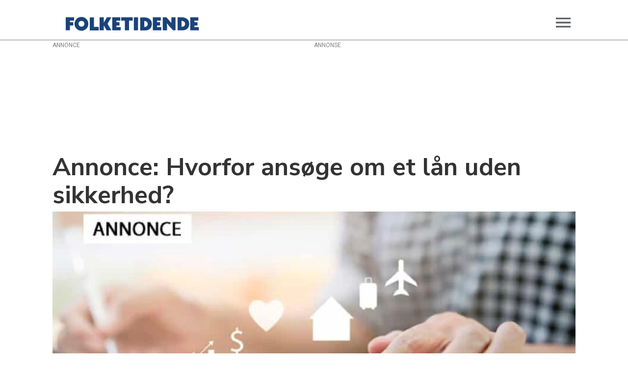

--- FILE ---
content_type: text/html; charset=UTF-8
request_url: https://www.folketidende.dk/sponsoreret-indhold/annonce-hvorfor-ansoge-om-et-lan-uden-sikkerhed/4338787
body_size: 43714
content:
<!DOCTYPE html>
<html lang="da-DK" dir="ltr" class="resp_fonts">

    <head>
                
                <script type="module">
                    import { ClientAPI } from '/view-resources/baseview/public/common/ClientAPI/index.js?v=1768293024-L4';
                    window.labClientAPI = new ClientAPI({
                        pageData: {
                            url: 'https://www.folketidende.dk/sponsoreret-indhold/annonce-hvorfor-ansoge-om-et-lan-uden-sikkerhed/4338787',
                            pageType: 'article',
                            pageId: '4338787',
                            section: 'sponsoreret indhold',
                            title: 'Annonce: Hvorfor ansøge om et lån uden sikkerhed?',
                            seotitle: 'Annonce: Hvorfor ansøge om et lån uden sikkerhed?',
                            sometitle: 'Annonce: Hvorfor ansøge om et lån uden sikkerhed?',
                            description: '<p>Med reklamer, renter og konkurrence blandt låneudbyderne kan det være en udfordring, at finde frem til, hvorfor det kan give god mening at ansøge om et lån uden sikkerhed.</p>',
                            seodescription: 'Med reklamer, renter og konkurrence blandt låneudbyderne kan det være en udfordring, at finde frem til, hvorfor det kan give god mening at ansøge om et lån uden sikkerhed.',
                            somedescription: 'Med reklamer, renter og konkurrence blandt låneudbyderne kan det være en udfordring, at finde frem til, hvorfor det kan give god mening at ansøge om et lån uden sikkerhed.',
                            device: 'desktop',
                            cmsVersion: '4.2.15',
                            contentLanguage: 'da-DK',
                            published: '2020-01-15T13:58:00.000Z',
                            tags: ["sponsoreret indhold"],
                            bylines: ["Billigeforbrukslån.no null"],
                            site: {
                                domain: 'https://www.folketidende.dk',
                                id: '2',
                                alias: 'folketidende'
                            }
                            // Todo: Add paywall info ...
                        },
                        debug: false
                    });
                </script>

                <title>Annonce: Hvorfor ansøge om et lån uden sikkerhed?</title>
                <meta name="title" content="Annonce: Hvorfor ansøge om et lån uden sikkerhed?">
                <meta name="description" content="Med reklamer, renter og konkurrence blandt låneudbyderne kan det være en udfordring, at finde frem til, hvorfor det kan give god mening at ansøge om et lån uden sikkerhed.">
                <meta http-equiv="Content-Type" content="text/html; charset=utf-8">
                <link rel="canonical" href="https://www.folketidende.dk/sponsoreret-indhold/annonce-hvorfor-ansoge-om-et-lan-uden-sikkerhed/4338787">
                <meta name="viewport" content="width=device-width, initial-scale=1">
                
                <meta property="og:type" content="article">
                <meta property="og:title" content="Annonce: Hvorfor ansøge om et lån uden sikkerhed?">
                <meta property="og:description" content="Med reklamer, renter og konkurrence blandt låneudbyderne kan det være en udfordring, at finde frem til, hvorfor det kan give god mening at ansøge om et lån uden sikkerhed.">
                <meta property="article:published_time" content="2020-01-15T13:58:00.000Z">
                <meta property="article:modified_time" content="2022-11-25T20:40:48.000Z">
                <meta property="article:author" content="Billigeforbrukslån.no ">
                <meta property="article:tag" content="sponsoreret indhold">
                <meta property="og:image" content="https://image.folketidende.dk/4338898.jpg?imageId=4338898&panox=0&panoy=0&panow=0&panoh=0&width=1200&height=683">
                <meta property="og:image:width" content="1200">
                <meta property="og:image:height" content="684">
                <meta name="twitter:card" content="summary_large_image">
                
                <meta name="twitter:title" content="Annonce: Hvorfor ansøge om et lån uden sikkerhed?">
                <meta name="twitter:description" content="Med reklamer, renter og konkurrence blandt låneudbyderne kan det være en udfordring, at finde frem til, hvorfor det kan give god mening at ansøge om et lån uden sikkerhed.">
                <meta name="twitter:image" content="https://image.folketidende.dk/4338898.jpg?imageId=4338898&panox=0&panoy=0&panow=0&panoh=0&width=1200&height=683">
                <link rel="alternate" type="application/json+oembed" href="https://www.folketidende.dk/sponsoreret-indhold/annonce-hvorfor-ansoge-om-et-lan-uden-sikkerhed/4338787?lab_viewport=oembed">

                <meta http-equiv="refresh" content="600">
                <script >!function(a,b,c,d,e,f,g,h){a[e]=a[e]||function(){(a[e].q=a[e].q||[]).push(arguments)},b.getElementById(e)||(f=b.createElement(c),g=b.getElementsByTagName(c)[0],f.async=1,f.id=e,f.src=d,g.parentNode.insertBefore(f,g))}(window,document,'script','https://deals.innocode.no/assets/widget-init.js','dealsWidget');dealsWidget('init','166',"dls-iframe-166-root");</script><script type="text/javascript">var pp_gemius_identifier = 'ciHqxk8o._OjirMpzvrJ9YYg78epFVrDaACDM77Dp17.m7';
// lines below shouldn't be edited
function gemius_pending(i) { window[i] = window[i] || function() {var x = window[i+'_pdata'] = window[i+'_pdata'] || []; x[x.length]=Array.prototype.slice.call(arguments, 0);};};
(function(cmds) { var c; while(c = cmds.pop()) gemius_pending(c)})(['gemius_cmd', 'gemius_hit', 'gemius_event', 'gemius_init', 'pp_gemius_hit', 'pp_gemius_event', 'pp_gemius_init']);
window.pp_gemius_cmd = window.pp_gemius_cmd || window.gemius_cmd;
(function(d,t) {try {var gt=d.createElement(t),s=d.getElementsByTagName(t)[0],l='http'+((location.protocol=='https:')?'s':''); gt.setAttribute('async','async');
gt.setAttribute('defer','defer'); gt.src=l+'://gadk.hit.gemius.pl/xgemius.min.js'; s.parentNode.insertBefore(gt,s);} catch (e) {}})(document,'script');</script><script >
    var settings = {
        id: '2c41717e72371052',
        width: '1500',
        height: '450',
        gdpr_consent: '',
        cats: [],
        tags: ['frontpage_1'],
        numberOfAds: 1
    };

    var element = document.currentScript || document.querySelectorAll('script')[document.querySelectorAll('script').length-1];
    window.__rpplc = window.__rpplc || [];
    window.__rpplc.push(settings, element);
</script><script type="text/javascript">(function(){function i(e){if(!window.frames[e]){if(document.body&&document.body.firstChild){var t=document.body;var n=document.createElement("iframe");n.style.display="none";n.name=e;n.title=e;t.insertBefore(n,t.firstChild)}else{setTimeout(function(){i(e)},5)}}}function e(n,o,r,f,s){function e(e,t,n,i){if(typeof n!=="function"){return}if(!window[o]){window[o]=[]}var a=false;if(s){a=s(e,i,n)}if(!a){window[o].push({command:e,version:t,callback:n,parameter:i})}}e.stub=true;e.stubVersion=2;function t(i){if(!window[n]||window[n].stub!==true){return}if(!i.data){return}var a=typeof i.data==="string";var e;try{e=a?JSON.parse(i.data):i.data}catch(t){return}if(e[r]){var o=e[r];window[n](o.command,o.version,function(e,t){var n={};n[f]={returnValue:e,success:t,callId:o.callId};if(i.source){i.source.postMessage(a?JSON.stringify(n):n,"*")}},o.parameter)}}if(typeof window[n]!=="function"){window[n]=e;if(window.addEventListener){window.addEventListener("message",t,false)}else{window.attachEvent("onmessage",t)}}}e("__tcfapi","__tcfapiBuffer","__tcfapiCall","__tcfapiReturn");i("__tcfapiLocator")})();</script><script type="text/javascript">(function(){(function(e){var r=document.createElement("link");r.rel="preconnect";r.as="script";var t=document.createElement("link");t.rel="dns-prefetch";t.as="script";var n=document.createElement("script");n.id="spcloader";n.type="text/javascript";n["async"]=true;n.charset="utf-8";var o="https://sdk.privacy-center.org/"+e+"/loader.js?target="+document.location.hostname;if(window.didomiConfig&&window.didomiConfig.user){var i=window.didomiConfig.user;var a=i.country;var c=i.region;if(a){o=o+"&country="+a;if(c){o=o+"&region="+c}}}r.href="https://sdk.privacy-center.org/";t.href="https://sdk.privacy-center.org/";n.src=o;var d=document.getElementsByTagName("script")[0];d.parentNode.insertBefore(r,d);d.parentNode.insertBefore(t,d);d.parentNode.insertBefore(n,d)})("d0661bea-d696-4069-b308-11057215c4c4")})();</script><script type="text/javascript" src="https://macro.adnami.io/macro/hosts/adsm.macro.folketidende.dk.js" async></script><script type="text/javascript">
	var adsmtag = adsmtag || {};
	adsmtag.cmd = adsmtag.cmd || [];
</script><script type="text/javascript">
	var logged_in = Boolean({$this->authenticated_session->isLoggedIn()}) // Logged in state is fetched and injected server-side on page load
	var purchase_flow_url = 'https://folketidende.dk/abonnement'
	
	if (purchase_flow_url.charAt(0) === '/') {
		purchase_flow_url = location.origin + purchase_flow_url;
	}
	
	window.didomiCustomData = {
		purchase_flow_url,
		current_page: location.href,
		logged_in,
	}
</script><script type="text/javascript">
var utag_data = {
}
</script><script type="text/javascript">
    (function(a,b,c,d){
    a='//tags.tiqcdn.com/utag/jysk-fynske-medier/partners/prod/utag.js';
    b=document;c='script';d=b.createElement(c);d.src=a;d.type='text/java'+c;d.async=true;
    a=b.getElementsByTagName(c)[0];a.parentNode.insertBefore(d,a);
    })();
</script><script type="text/javascript">     (function(c,l,a,r,i,t,y){         c[a]=c[a]||function(){(c[a].q=c[a].q||[]).push(arguments)};         t=l.createElement(r);t.async=1;t.src="https://www.clarity.ms/tag/"+i;         y=l.getElementsByTagName(r)[0];y.parentNode.insertBefore(t,y);     })(window, document, "clarity", "script", "su2ilfkgqz"); </script><script src="https://player.videosyndicate.io/player/build/videosyndicate.min.js"></script>
                <style type="text/css">body.front .placeholder.placement-left, body.front .placeholder.placement-right {
		margin-top: 80px;
	}
.placeholder.placement-left, .placeholder.placement-right {
		pointer-events: none;
	}
	.placeholder.placement-left :first-child, .placeholder.placement-right :first-child {
		pointer-events: auto;
	}</style>
                
                <meta property="og:url" content="https://www.folketidende.dk/sponsoreret-indhold/annonce-hvorfor-ansoge-om-et-lan-uden-sikkerhed/4338787">
                        <link type="image/png" rel="icon" sizes="16x16" href="/view-resources/dachser2/public/folketidende/favicon.ico">
                        <link type="image/png" rel="icon" sizes="32x32" href="/view-resources/dachser2/public/folketidende/favicon-32x32.png">
                        <link type="image/png" rel="icon" sizes="96x96" href="/view-resources/dachser2/public/folketidende/favicon-96x96.png">
                        <link type="image/png" rel="icon" sizes="192x192" href="/view-resources/dachser2/public/folketidende/android-chrome-192x192.png">
                        <link type="image/png" rel="icon" sizes="512x512" href="/view-resources/dachser2/public/folketidende/android-chrome-512x512.png">
                        <link type="image/png" rel="apple-touch-icon" sizes="180x180" href="/view-resources/dachser2/public/folketidende/favicon-180x180.png">
                    
                <link href="https://fonts.googleapis.com/css?family=Merriweather:300,400,700,900" rel="stylesheet"  media="print" onload="this.media='all'" >
                <link rel="stylesheet" href="/view-resources/view/css/grid.css?v=1768293024-L4">
                <link rel="stylesheet" href="/view-resources/view/css/main.css?v=1768293024-L4">
                <link rel="stylesheet" href="/view-resources/view/css/colors.css?v=1768293024-L4">
                <link rel="stylesheet" href="/view-resources/view/css/print.css?v=1768293024-L4" media="print">
                <link rel="stylesheet" href="/view-resources/view/css/foundation-icons/foundation-icons.css?v=1768293024-L4">
                <link rel="stylesheet" href="/view-resources/view/css/site/folketidende.css?v=1768293024-L4">
                <style data-key="custom_properties">
                    :root{--primary: rgba(0,0,0,1);--secondary: rgba(255,255,255,1);--tertiary: rgba(26,35,126,1);--quaternary: rgba(255,93,29,1);--quinary: rgba(228,27,2,1);--senary: rgba(255,255,0,1);--bg-primary: rgba(240,236,236,1);--bg-secondary: rgba(26,35,126,1);--bg-tertiary: rgba(240,236,236,1);--bg-quaternary: rgba(19,131,177,1);--bg-quinary: rgba(226,175,71,1);--bg-senary: rgba(245,204,226,1);--bg-septenary: rgba(83,0,254,1);--bg-octonary: rgba(217,0,254,1);--bg-nonary: rgba(203,0,112,1);--bg-white: rgba(255,255,255,1);--bg-black: rgba(0,0,0,1);--bg-custom-1: rgba(255,93,29,1);--bg-custom-2: rgba(228,27,2,1);--bg-custom-3: rgba(255,255,0,1);--bg-custom-4: rgba(223,39,70,1);--bg-custom-5: rgba(25,67,121,1);--bg-custom-6: rgba(0,113,61,1);--bg-custom-7: rgba(161,203,32,1);--bg-custom-8: rgba(105,126,39,1);--bg-custom-9: rgba(139,53,43,1);--bg-custom-10: rgba(228,174,138,1);--bg-custom-11: rgba(139,105,63,1);--bg-custom-12: rgba(152,16,133,1);--bg-custom-13: rgba(168,138,228,1);--bg-custom-14: rgba(228,140,12,1);--bg-custom-15: rgba(228,216,138,1);--bg-custom-16: rgba(177,157,19,1);--bg-custom-17: rgba(139,121,63,1);--bg-custom-18: rgba(250,221,209,1);--bg-custom-19: rgba(255,255,39,1);--bg-custom-20: rgba(235,76,53,1);--bg-custom-21: rgba(255,127,79,1);}
                </style>
                <style data-key="background_colors">
                    .bg-primary {background-color: rgba(240,236,236,1);}.bg-secondary {background-color: rgba(26,35,126,1);color: #fff;}.bg-tertiary {background-color: rgba(240,236,236,1);}.bg-quaternary {background-color: rgba(19,131,177,1);color: #fff;}.bg-quinary {background-color: rgba(226,175,71,1);}.bg-senary {background-color: rgba(245,204,226,1);}.bg-septenary {background-color: rgba(83,0,254,1);color: #fff;}.bg-octonary {background-color: rgba(217,0,254,1);color: #fff;}.bg-nonary {background-color: rgba(203,0,112,1);color: #fff;}.bg-white {background-color: rgba(255,255,255,1);}.bg-black {background-color: rgba(0,0,0,1);color: #fff;}.bg-custom-1 {background-color: rgba(255,93,29,1);}.bg-custom-2 {background-color: rgba(228,27,2,1);color: #fff;}.bg-custom-3 {background-color: rgba(255,255,0,1);}.bg-custom-4 {background-color: rgba(223,39,70,1);color: #fff;}.bg-custom-5 {background-color: rgba(25,67,121,1);color: #fff;}.bg-custom-6 {background-color: rgba(0,113,61,1);color: #fff;}.bg-custom-7 {background-color: rgba(161,203,32,1);}.bg-custom-8 {background-color: rgba(105,126,39,1);color: #fff;}.bg-custom-9 {background-color: rgba(139,53,43,1);color: #fff;}.bg-custom-10 {background-color: rgba(228,174,138,1);}.bg-custom-11 {background-color: rgba(139,105,63,1);color: #fff;}.bg-custom-12 {background-color: rgba(152,16,133,1);color: #fff;}.bg-custom-13 {background-color: rgba(168,138,228,1);}.bg-custom-14 {background-color: rgba(228,140,12,1);}.bg-custom-15 {background-color: rgba(228,216,138,1);}.bg-custom-16 {background-color: rgba(177,157,19,1);}.bg-custom-17 {background-color: rgba(139,121,63,1);color: #fff;}.bg-custom-18 {background-color: rgba(250,221,209,1);}.bg-custom-19 {background-color: rgba(255,255,39,1);}.bg-custom-20 {background-color: rgba(235,76,53,1);color: #fff;}.bg-custom-21 {background-color: rgba(255,127,79,1);}@media (max-width: 1023px) { .color_mobile_bg-primary {background-color: rgba(240,236,236,1);}}@media (max-width: 1023px) { .color_mobile_bg-secondary {background-color: rgba(26,35,126,1);color: #fff;}}@media (max-width: 1023px) { .color_mobile_bg-tertiary {background-color: rgba(240,236,236,1);}}@media (max-width: 1023px) { .color_mobile_bg-quaternary {background-color: rgba(19,131,177,1);color: #fff;}}@media (max-width: 1023px) { .color_mobile_bg-quinary {background-color: rgba(226,175,71,1);}}@media (max-width: 1023px) { .color_mobile_bg-senary {background-color: rgba(245,204,226,1);}}@media (max-width: 1023px) { .color_mobile_bg-septenary {background-color: rgba(83,0,254,1);color: #fff;}}@media (max-width: 1023px) { .color_mobile_bg-octonary {background-color: rgba(217,0,254,1);color: #fff;}}@media (max-width: 1023px) { .color_mobile_bg-nonary {background-color: rgba(203,0,112,1);color: #fff;}}@media (max-width: 1023px) { .color_mobile_bg-white {background-color: rgba(255,255,255,1);}}@media (max-width: 1023px) { .color_mobile_bg-black {background-color: rgba(0,0,0,1);color: #fff;}}@media (max-width: 1023px) { .color_mobile_bg-custom-1 {background-color: rgba(255,93,29,1);}}@media (max-width: 1023px) { .color_mobile_bg-custom-2 {background-color: rgba(228,27,2,1);color: #fff;}}@media (max-width: 1023px) { .color_mobile_bg-custom-3 {background-color: rgba(255,255,0,1);}}@media (max-width: 1023px) { .color_mobile_bg-custom-4 {background-color: rgba(223,39,70,1);color: #fff;}}@media (max-width: 1023px) { .color_mobile_bg-custom-5 {background-color: rgba(25,67,121,1);color: #fff;}}@media (max-width: 1023px) { .color_mobile_bg-custom-6 {background-color: rgba(0,113,61,1);color: #fff;}}@media (max-width: 1023px) { .color_mobile_bg-custom-7 {background-color: rgba(161,203,32,1);}}@media (max-width: 1023px) { .color_mobile_bg-custom-8 {background-color: rgba(105,126,39,1);color: #fff;}}@media (max-width: 1023px) { .color_mobile_bg-custom-9 {background-color: rgba(139,53,43,1);color: #fff;}}@media (max-width: 1023px) { .color_mobile_bg-custom-10 {background-color: rgba(228,174,138,1);}}@media (max-width: 1023px) { .color_mobile_bg-custom-11 {background-color: rgba(139,105,63,1);color: #fff;}}@media (max-width: 1023px) { .color_mobile_bg-custom-12 {background-color: rgba(152,16,133,1);color: #fff;}}@media (max-width: 1023px) { .color_mobile_bg-custom-13 {background-color: rgba(168,138,228,1);}}@media (max-width: 1023px) { .color_mobile_bg-custom-14 {background-color: rgba(228,140,12,1);}}@media (max-width: 1023px) { .color_mobile_bg-custom-15 {background-color: rgba(228,216,138,1);}}@media (max-width: 1023px) { .color_mobile_bg-custom-16 {background-color: rgba(177,157,19,1);}}@media (max-width: 1023px) { .color_mobile_bg-custom-17 {background-color: rgba(139,121,63,1);color: #fff;}}@media (max-width: 1023px) { .color_mobile_bg-custom-18 {background-color: rgba(250,221,209,1);}}@media (max-width: 1023px) { .color_mobile_bg-custom-19 {background-color: rgba(255,255,39,1);}}@media (max-width: 1023px) { .color_mobile_bg-custom-20 {background-color: rgba(235,76,53,1);color: #fff;}}@media (max-width: 1023px) { .color_mobile_bg-custom-21 {background-color: rgba(255,127,79,1);}}
                </style>
                <style data-key="background_colors_opacity">
                    .bg-primary.op-bg_20 {background-color: rgba(240, 236, 236, 0.2);}.bg-primary.op-bg_40 {background-color: rgba(240, 236, 236, 0.4);}.bg-primary.op-bg_60 {background-color: rgba(240, 236, 236, 0.6);}.bg-primary.op-bg_80 {background-color: rgba(240, 236, 236, 0.8);}.bg-secondary.op-bg_20 {background-color: rgba(26, 35, 126, 0.2);color: #fff;}.bg-secondary.op-bg_40 {background-color: rgba(26, 35, 126, 0.4);color: #fff;}.bg-secondary.op-bg_60 {background-color: rgba(26, 35, 126, 0.6);color: #fff;}.bg-secondary.op-bg_80 {background-color: rgba(26, 35, 126, 0.8);color: #fff;}.bg-tertiary.op-bg_20 {background-color: rgba(240, 236, 236, 0.2);}.bg-tertiary.op-bg_40 {background-color: rgba(240, 236, 236, 0.4);}.bg-tertiary.op-bg_60 {background-color: rgba(240, 236, 236, 0.6);}.bg-tertiary.op-bg_80 {background-color: rgba(240, 236, 236, 0.8);}.bg-quaternary.op-bg_20 {background-color: rgba(19, 131, 177, 0.2);color: #fff;}.bg-quaternary.op-bg_40 {background-color: rgba(19, 131, 177, 0.4);color: #fff;}.bg-quaternary.op-bg_60 {background-color: rgba(19, 131, 177, 0.6);color: #fff;}.bg-quaternary.op-bg_80 {background-color: rgba(19, 131, 177, 0.8);color: #fff;}.bg-quinary.op-bg_20 {background-color: rgba(226, 175, 71, 0.2);}.bg-quinary.op-bg_40 {background-color: rgba(226, 175, 71, 0.4);}.bg-quinary.op-bg_60 {background-color: rgba(226, 175, 71, 0.6);}.bg-quinary.op-bg_80 {background-color: rgba(226, 175, 71, 0.8);}.bg-senary.op-bg_20 {background-color: rgba(245, 204, 226, 0.2);}.bg-senary.op-bg_40 {background-color: rgba(245, 204, 226, 0.4);}.bg-senary.op-bg_60 {background-color: rgba(245, 204, 226, 0.6);}.bg-senary.op-bg_80 {background-color: rgba(245, 204, 226, 0.8);}.bg-septenary.op-bg_20 {background-color: rgba(83, 0, 254, 0.2);color: #fff;}.bg-septenary.op-bg_40 {background-color: rgba(83, 0, 254, 0.4);color: #fff;}.bg-septenary.op-bg_60 {background-color: rgba(83, 0, 254, 0.6);color: #fff;}.bg-septenary.op-bg_80 {background-color: rgba(83, 0, 254, 0.8);color: #fff;}.bg-octonary.op-bg_20 {background-color: rgba(217, 0, 254, 0.2);color: #fff;}.bg-octonary.op-bg_40 {background-color: rgba(217, 0, 254, 0.4);color: #fff;}.bg-octonary.op-bg_60 {background-color: rgba(217, 0, 254, 0.6);color: #fff;}.bg-octonary.op-bg_80 {background-color: rgba(217, 0, 254, 0.8);color: #fff;}.bg-nonary.op-bg_20 {background-color: rgba(203, 0, 112, 0.2);color: #fff;}.bg-nonary.op-bg_40 {background-color: rgba(203, 0, 112, 0.4);color: #fff;}.bg-nonary.op-bg_60 {background-color: rgba(203, 0, 112, 0.6);color: #fff;}.bg-nonary.op-bg_80 {background-color: rgba(203, 0, 112, 0.8);color: #fff;}.bg-white.op-bg_20 {background-color: rgba(255, 255, 255, 0.2);}.bg-white.op-bg_40 {background-color: rgba(255, 255, 255, 0.4);}.bg-white.op-bg_60 {background-color: rgba(255, 255, 255, 0.6);}.bg-white.op-bg_80 {background-color: rgba(255, 255, 255, 0.8);}.bg-black.op-bg_20 {background-color: rgba(0, 0, 0, 0.2);color: #fff;}.bg-black.op-bg_40 {background-color: rgba(0, 0, 0, 0.4);color: #fff;}.bg-black.op-bg_60 {background-color: rgba(0, 0, 0, 0.6);color: #fff;}.bg-black.op-bg_80 {background-color: rgba(0, 0, 0, 0.8);color: #fff;}.bg-custom-1.op-bg_20 {background-color: rgba(255, 93, 29, 0.2);}.bg-custom-1.op-bg_40 {background-color: rgba(255, 93, 29, 0.4);}.bg-custom-1.op-bg_60 {background-color: rgba(255, 93, 29, 0.6);}.bg-custom-1.op-bg_80 {background-color: rgba(255, 93, 29, 0.8);}.bg-custom-2.op-bg_20 {background-color: rgba(228, 27, 2, 0.2);color: #fff;}.bg-custom-2.op-bg_40 {background-color: rgba(228, 27, 2, 0.4);color: #fff;}.bg-custom-2.op-bg_60 {background-color: rgba(228, 27, 2, 0.6);color: #fff;}.bg-custom-2.op-bg_80 {background-color: rgba(228, 27, 2, 0.8);color: #fff;}.bg-custom-3.op-bg_20 {background-color: rgba(255, 255, 0, 0.2);}.bg-custom-3.op-bg_40 {background-color: rgba(255, 255, 0, 0.4);}.bg-custom-3.op-bg_60 {background-color: rgba(255, 255, 0, 0.6);}.bg-custom-3.op-bg_80 {background-color: rgba(255, 255, 0, 0.8);}.bg-custom-4.op-bg_20 {background-color: rgba(223, 39, 70, 0.2);color: #fff;}.bg-custom-4.op-bg_40 {background-color: rgba(223, 39, 70, 0.4);color: #fff;}.bg-custom-4.op-bg_60 {background-color: rgba(223, 39, 70, 0.6);color: #fff;}.bg-custom-4.op-bg_80 {background-color: rgba(223, 39, 70, 0.8);color: #fff;}.bg-custom-5.op-bg_20 {background-color: rgba(25, 67, 121, 0.2);color: #fff;}.bg-custom-5.op-bg_40 {background-color: rgba(25, 67, 121, 0.4);color: #fff;}.bg-custom-5.op-bg_60 {background-color: rgba(25, 67, 121, 0.6);color: #fff;}.bg-custom-5.op-bg_80 {background-color: rgba(25, 67, 121, 0.8);color: #fff;}.bg-custom-6.op-bg_20 {background-color: rgba(0, 113, 61, 0.2);color: #fff;}.bg-custom-6.op-bg_40 {background-color: rgba(0, 113, 61, 0.4);color: #fff;}.bg-custom-6.op-bg_60 {background-color: rgba(0, 113, 61, 0.6);color: #fff;}.bg-custom-6.op-bg_80 {background-color: rgba(0, 113, 61, 0.8);color: #fff;}.bg-custom-7.op-bg_20 {background-color: rgba(161, 203, 32, 0.2);}.bg-custom-7.op-bg_40 {background-color: rgba(161, 203, 32, 0.4);}.bg-custom-7.op-bg_60 {background-color: rgba(161, 203, 32, 0.6);}.bg-custom-7.op-bg_80 {background-color: rgba(161, 203, 32, 0.8);}.bg-custom-8.op-bg_20 {background-color: rgba(105, 126, 39, 0.2);color: #fff;}.bg-custom-8.op-bg_40 {background-color: rgba(105, 126, 39, 0.4);color: #fff;}.bg-custom-8.op-bg_60 {background-color: rgba(105, 126, 39, 0.6);color: #fff;}.bg-custom-8.op-bg_80 {background-color: rgba(105, 126, 39, 0.8);color: #fff;}.bg-custom-9.op-bg_20 {background-color: rgba(139, 53, 43, 0.2);color: #fff;}.bg-custom-9.op-bg_40 {background-color: rgba(139, 53, 43, 0.4);color: #fff;}.bg-custom-9.op-bg_60 {background-color: rgba(139, 53, 43, 0.6);color: #fff;}.bg-custom-9.op-bg_80 {background-color: rgba(139, 53, 43, 0.8);color: #fff;}.bg-custom-10.op-bg_20 {background-color: rgba(228, 174, 138, 0.2);}.bg-custom-10.op-bg_40 {background-color: rgba(228, 174, 138, 0.4);}.bg-custom-10.op-bg_60 {background-color: rgba(228, 174, 138, 0.6);}.bg-custom-10.op-bg_80 {background-color: rgba(228, 174, 138, 0.8);}.bg-custom-11.op-bg_20 {background-color: rgba(139, 105, 63, 0.2);color: #fff;}.bg-custom-11.op-bg_40 {background-color: rgba(139, 105, 63, 0.4);color: #fff;}.bg-custom-11.op-bg_60 {background-color: rgba(139, 105, 63, 0.6);color: #fff;}.bg-custom-11.op-bg_80 {background-color: rgba(139, 105, 63, 0.8);color: #fff;}.bg-custom-12.op-bg_20 {background-color: rgba(152, 16, 133, 0.2);color: #fff;}.bg-custom-12.op-bg_40 {background-color: rgba(152, 16, 133, 0.4);color: #fff;}.bg-custom-12.op-bg_60 {background-color: rgba(152, 16, 133, 0.6);color: #fff;}.bg-custom-12.op-bg_80 {background-color: rgba(152, 16, 133, 0.8);color: #fff;}.bg-custom-13.op-bg_20 {background-color: rgba(168, 138, 228, 0.2);}.bg-custom-13.op-bg_40 {background-color: rgba(168, 138, 228, 0.4);}.bg-custom-13.op-bg_60 {background-color: rgba(168, 138, 228, 0.6);}.bg-custom-13.op-bg_80 {background-color: rgba(168, 138, 228, 0.8);}.bg-custom-14.op-bg_20 {background-color: rgba(228, 140, 12, 0.2);}.bg-custom-14.op-bg_40 {background-color: rgba(228, 140, 12, 0.4);}.bg-custom-14.op-bg_60 {background-color: rgba(228, 140, 12, 0.6);}.bg-custom-14.op-bg_80 {background-color: rgba(228, 140, 12, 0.8);}.bg-custom-15.op-bg_20 {background-color: rgba(228, 216, 138, 0.2);}.bg-custom-15.op-bg_40 {background-color: rgba(228, 216, 138, 0.4);}.bg-custom-15.op-bg_60 {background-color: rgba(228, 216, 138, 0.6);}.bg-custom-15.op-bg_80 {background-color: rgba(228, 216, 138, 0.8);}.bg-custom-16.op-bg_20 {background-color: rgba(177, 157, 19, 0.2);}.bg-custom-16.op-bg_40 {background-color: rgba(177, 157, 19, 0.4);}.bg-custom-16.op-bg_60 {background-color: rgba(177, 157, 19, 0.6);}.bg-custom-16.op-bg_80 {background-color: rgba(177, 157, 19, 0.8);}.bg-custom-17.op-bg_20 {background-color: rgba(139, 121, 63, 0.2);color: #fff;}.bg-custom-17.op-bg_40 {background-color: rgba(139, 121, 63, 0.4);color: #fff;}.bg-custom-17.op-bg_60 {background-color: rgba(139, 121, 63, 0.6);color: #fff;}.bg-custom-17.op-bg_80 {background-color: rgba(139, 121, 63, 0.8);color: #fff;}.bg-custom-18.op-bg_20 {background-color: rgba(250, 221, 209, 0.2);}.bg-custom-18.op-bg_40 {background-color: rgba(250, 221, 209, 0.4);}.bg-custom-18.op-bg_60 {background-color: rgba(250, 221, 209, 0.6);}.bg-custom-18.op-bg_80 {background-color: rgba(250, 221, 209, 0.8);}.bg-custom-19.op-bg_20 {background-color: rgba(255, 255, 39, 0.2);}.bg-custom-19.op-bg_40 {background-color: rgba(255, 255, 39, 0.4);}.bg-custom-19.op-bg_60 {background-color: rgba(255, 255, 39, 0.6);}.bg-custom-19.op-bg_80 {background-color: rgba(255, 255, 39, 0.8);}.bg-custom-20.op-bg_20 {background-color: rgba(235, 76, 53, 0.2);color: #fff;}.bg-custom-20.op-bg_40 {background-color: rgba(235, 76, 53, 0.4);color: #fff;}.bg-custom-20.op-bg_60 {background-color: rgba(235, 76, 53, 0.6);color: #fff;}.bg-custom-20.op-bg_80 {background-color: rgba(235, 76, 53, 0.8);color: #fff;}.bg-custom-21.op-bg_20 {background-color: rgba(255, 127, 79, 0.2);}.bg-custom-21.op-bg_40 {background-color: rgba(255, 127, 79, 0.4);}.bg-custom-21.op-bg_60 {background-color: rgba(255, 127, 79, 0.6);}.bg-custom-21.op-bg_80 {background-color: rgba(255, 127, 79, 0.8);}@media (max-width: 1023px) { .color_mobile_bg-primary.op-bg_20 {background-color: rgba(240, 236, 236, 0.2);}}@media (max-width: 1023px) { .color_mobile_bg-primary.op-bg_40 {background-color: rgba(240, 236, 236, 0.4);}}@media (max-width: 1023px) { .color_mobile_bg-primary.op-bg_60 {background-color: rgba(240, 236, 236, 0.6);}}@media (max-width: 1023px) { .color_mobile_bg-primary.op-bg_80 {background-color: rgba(240, 236, 236, 0.8);}}@media (max-width: 1023px) { .color_mobile_bg-secondary.op-bg_20 {background-color: rgba(26, 35, 126, 0.2);color: #fff;}}@media (max-width: 1023px) { .color_mobile_bg-secondary.op-bg_40 {background-color: rgba(26, 35, 126, 0.4);color: #fff;}}@media (max-width: 1023px) { .color_mobile_bg-secondary.op-bg_60 {background-color: rgba(26, 35, 126, 0.6);color: #fff;}}@media (max-width: 1023px) { .color_mobile_bg-secondary.op-bg_80 {background-color: rgba(26, 35, 126, 0.8);color: #fff;}}@media (max-width: 1023px) { .color_mobile_bg-tertiary.op-bg_20 {background-color: rgba(240, 236, 236, 0.2);}}@media (max-width: 1023px) { .color_mobile_bg-tertiary.op-bg_40 {background-color: rgba(240, 236, 236, 0.4);}}@media (max-width: 1023px) { .color_mobile_bg-tertiary.op-bg_60 {background-color: rgba(240, 236, 236, 0.6);}}@media (max-width: 1023px) { .color_mobile_bg-tertiary.op-bg_80 {background-color: rgba(240, 236, 236, 0.8);}}@media (max-width: 1023px) { .color_mobile_bg-quaternary.op-bg_20 {background-color: rgba(19, 131, 177, 0.2);color: #fff;}}@media (max-width: 1023px) { .color_mobile_bg-quaternary.op-bg_40 {background-color: rgba(19, 131, 177, 0.4);color: #fff;}}@media (max-width: 1023px) { .color_mobile_bg-quaternary.op-bg_60 {background-color: rgba(19, 131, 177, 0.6);color: #fff;}}@media (max-width: 1023px) { .color_mobile_bg-quaternary.op-bg_80 {background-color: rgba(19, 131, 177, 0.8);color: #fff;}}@media (max-width: 1023px) { .color_mobile_bg-quinary.op-bg_20 {background-color: rgba(226, 175, 71, 0.2);}}@media (max-width: 1023px) { .color_mobile_bg-quinary.op-bg_40 {background-color: rgba(226, 175, 71, 0.4);}}@media (max-width: 1023px) { .color_mobile_bg-quinary.op-bg_60 {background-color: rgba(226, 175, 71, 0.6);}}@media (max-width: 1023px) { .color_mobile_bg-quinary.op-bg_80 {background-color: rgba(226, 175, 71, 0.8);}}@media (max-width: 1023px) { .color_mobile_bg-senary.op-bg_20 {background-color: rgba(245, 204, 226, 0.2);}}@media (max-width: 1023px) { .color_mobile_bg-senary.op-bg_40 {background-color: rgba(245, 204, 226, 0.4);}}@media (max-width: 1023px) { .color_mobile_bg-senary.op-bg_60 {background-color: rgba(245, 204, 226, 0.6);}}@media (max-width: 1023px) { .color_mobile_bg-senary.op-bg_80 {background-color: rgba(245, 204, 226, 0.8);}}@media (max-width: 1023px) { .color_mobile_bg-septenary.op-bg_20 {background-color: rgba(83, 0, 254, 0.2);color: #fff;}}@media (max-width: 1023px) { .color_mobile_bg-septenary.op-bg_40 {background-color: rgba(83, 0, 254, 0.4);color: #fff;}}@media (max-width: 1023px) { .color_mobile_bg-septenary.op-bg_60 {background-color: rgba(83, 0, 254, 0.6);color: #fff;}}@media (max-width: 1023px) { .color_mobile_bg-septenary.op-bg_80 {background-color: rgba(83, 0, 254, 0.8);color: #fff;}}@media (max-width: 1023px) { .color_mobile_bg-octonary.op-bg_20 {background-color: rgba(217, 0, 254, 0.2);color: #fff;}}@media (max-width: 1023px) { .color_mobile_bg-octonary.op-bg_40 {background-color: rgba(217, 0, 254, 0.4);color: #fff;}}@media (max-width: 1023px) { .color_mobile_bg-octonary.op-bg_60 {background-color: rgba(217, 0, 254, 0.6);color: #fff;}}@media (max-width: 1023px) { .color_mobile_bg-octonary.op-bg_80 {background-color: rgba(217, 0, 254, 0.8);color: #fff;}}@media (max-width: 1023px) { .color_mobile_bg-nonary.op-bg_20 {background-color: rgba(203, 0, 112, 0.2);color: #fff;}}@media (max-width: 1023px) { .color_mobile_bg-nonary.op-bg_40 {background-color: rgba(203, 0, 112, 0.4);color: #fff;}}@media (max-width: 1023px) { .color_mobile_bg-nonary.op-bg_60 {background-color: rgba(203, 0, 112, 0.6);color: #fff;}}@media (max-width: 1023px) { .color_mobile_bg-nonary.op-bg_80 {background-color: rgba(203, 0, 112, 0.8);color: #fff;}}@media (max-width: 1023px) { .color_mobile_bg-white.op-bg_20 {background-color: rgba(255, 255, 255, 0.2);}}@media (max-width: 1023px) { .color_mobile_bg-white.op-bg_40 {background-color: rgba(255, 255, 255, 0.4);}}@media (max-width: 1023px) { .color_mobile_bg-white.op-bg_60 {background-color: rgba(255, 255, 255, 0.6);}}@media (max-width: 1023px) { .color_mobile_bg-white.op-bg_80 {background-color: rgba(255, 255, 255, 0.8);}}@media (max-width: 1023px) { .color_mobile_bg-black.op-bg_20 {background-color: rgba(0, 0, 0, 0.2);color: #fff;}}@media (max-width: 1023px) { .color_mobile_bg-black.op-bg_40 {background-color: rgba(0, 0, 0, 0.4);color: #fff;}}@media (max-width: 1023px) { .color_mobile_bg-black.op-bg_60 {background-color: rgba(0, 0, 0, 0.6);color: #fff;}}@media (max-width: 1023px) { .color_mobile_bg-black.op-bg_80 {background-color: rgba(0, 0, 0, 0.8);color: #fff;}}@media (max-width: 1023px) { .color_mobile_bg-custom-1.op-bg_20 {background-color: rgba(255, 93, 29, 0.2);}}@media (max-width: 1023px) { .color_mobile_bg-custom-1.op-bg_40 {background-color: rgba(255, 93, 29, 0.4);}}@media (max-width: 1023px) { .color_mobile_bg-custom-1.op-bg_60 {background-color: rgba(255, 93, 29, 0.6);}}@media (max-width: 1023px) { .color_mobile_bg-custom-1.op-bg_80 {background-color: rgba(255, 93, 29, 0.8);}}@media (max-width: 1023px) { .color_mobile_bg-custom-2.op-bg_20 {background-color: rgba(228, 27, 2, 0.2);color: #fff;}}@media (max-width: 1023px) { .color_mobile_bg-custom-2.op-bg_40 {background-color: rgba(228, 27, 2, 0.4);color: #fff;}}@media (max-width: 1023px) { .color_mobile_bg-custom-2.op-bg_60 {background-color: rgba(228, 27, 2, 0.6);color: #fff;}}@media (max-width: 1023px) { .color_mobile_bg-custom-2.op-bg_80 {background-color: rgba(228, 27, 2, 0.8);color: #fff;}}@media (max-width: 1023px) { .color_mobile_bg-custom-3.op-bg_20 {background-color: rgba(255, 255, 0, 0.2);}}@media (max-width: 1023px) { .color_mobile_bg-custom-3.op-bg_40 {background-color: rgba(255, 255, 0, 0.4);}}@media (max-width: 1023px) { .color_mobile_bg-custom-3.op-bg_60 {background-color: rgba(255, 255, 0, 0.6);}}@media (max-width: 1023px) { .color_mobile_bg-custom-3.op-bg_80 {background-color: rgba(255, 255, 0, 0.8);}}@media (max-width: 1023px) { .color_mobile_bg-custom-4.op-bg_20 {background-color: rgba(223, 39, 70, 0.2);color: #fff;}}@media (max-width: 1023px) { .color_mobile_bg-custom-4.op-bg_40 {background-color: rgba(223, 39, 70, 0.4);color: #fff;}}@media (max-width: 1023px) { .color_mobile_bg-custom-4.op-bg_60 {background-color: rgba(223, 39, 70, 0.6);color: #fff;}}@media (max-width: 1023px) { .color_mobile_bg-custom-4.op-bg_80 {background-color: rgba(223, 39, 70, 0.8);color: #fff;}}@media (max-width: 1023px) { .color_mobile_bg-custom-5.op-bg_20 {background-color: rgba(25, 67, 121, 0.2);color: #fff;}}@media (max-width: 1023px) { .color_mobile_bg-custom-5.op-bg_40 {background-color: rgba(25, 67, 121, 0.4);color: #fff;}}@media (max-width: 1023px) { .color_mobile_bg-custom-5.op-bg_60 {background-color: rgba(25, 67, 121, 0.6);color: #fff;}}@media (max-width: 1023px) { .color_mobile_bg-custom-5.op-bg_80 {background-color: rgba(25, 67, 121, 0.8);color: #fff;}}@media (max-width: 1023px) { .color_mobile_bg-custom-6.op-bg_20 {background-color: rgba(0, 113, 61, 0.2);color: #fff;}}@media (max-width: 1023px) { .color_mobile_bg-custom-6.op-bg_40 {background-color: rgba(0, 113, 61, 0.4);color: #fff;}}@media (max-width: 1023px) { .color_mobile_bg-custom-6.op-bg_60 {background-color: rgba(0, 113, 61, 0.6);color: #fff;}}@media (max-width: 1023px) { .color_mobile_bg-custom-6.op-bg_80 {background-color: rgba(0, 113, 61, 0.8);color: #fff;}}@media (max-width: 1023px) { .color_mobile_bg-custom-7.op-bg_20 {background-color: rgba(161, 203, 32, 0.2);}}@media (max-width: 1023px) { .color_mobile_bg-custom-7.op-bg_40 {background-color: rgba(161, 203, 32, 0.4);}}@media (max-width: 1023px) { .color_mobile_bg-custom-7.op-bg_60 {background-color: rgba(161, 203, 32, 0.6);}}@media (max-width: 1023px) { .color_mobile_bg-custom-7.op-bg_80 {background-color: rgba(161, 203, 32, 0.8);}}@media (max-width: 1023px) { .color_mobile_bg-custom-8.op-bg_20 {background-color: rgba(105, 126, 39, 0.2);color: #fff;}}@media (max-width: 1023px) { .color_mobile_bg-custom-8.op-bg_40 {background-color: rgba(105, 126, 39, 0.4);color: #fff;}}@media (max-width: 1023px) { .color_mobile_bg-custom-8.op-bg_60 {background-color: rgba(105, 126, 39, 0.6);color: #fff;}}@media (max-width: 1023px) { .color_mobile_bg-custom-8.op-bg_80 {background-color: rgba(105, 126, 39, 0.8);color: #fff;}}@media (max-width: 1023px) { .color_mobile_bg-custom-9.op-bg_20 {background-color: rgba(139, 53, 43, 0.2);color: #fff;}}@media (max-width: 1023px) { .color_mobile_bg-custom-9.op-bg_40 {background-color: rgba(139, 53, 43, 0.4);color: #fff;}}@media (max-width: 1023px) { .color_mobile_bg-custom-9.op-bg_60 {background-color: rgba(139, 53, 43, 0.6);color: #fff;}}@media (max-width: 1023px) { .color_mobile_bg-custom-9.op-bg_80 {background-color: rgba(139, 53, 43, 0.8);color: #fff;}}@media (max-width: 1023px) { .color_mobile_bg-custom-10.op-bg_20 {background-color: rgba(228, 174, 138, 0.2);}}@media (max-width: 1023px) { .color_mobile_bg-custom-10.op-bg_40 {background-color: rgba(228, 174, 138, 0.4);}}@media (max-width: 1023px) { .color_mobile_bg-custom-10.op-bg_60 {background-color: rgba(228, 174, 138, 0.6);}}@media (max-width: 1023px) { .color_mobile_bg-custom-10.op-bg_80 {background-color: rgba(228, 174, 138, 0.8);}}@media (max-width: 1023px) { .color_mobile_bg-custom-11.op-bg_20 {background-color: rgba(139, 105, 63, 0.2);color: #fff;}}@media (max-width: 1023px) { .color_mobile_bg-custom-11.op-bg_40 {background-color: rgba(139, 105, 63, 0.4);color: #fff;}}@media (max-width: 1023px) { .color_mobile_bg-custom-11.op-bg_60 {background-color: rgba(139, 105, 63, 0.6);color: #fff;}}@media (max-width: 1023px) { .color_mobile_bg-custom-11.op-bg_80 {background-color: rgba(139, 105, 63, 0.8);color: #fff;}}@media (max-width: 1023px) { .color_mobile_bg-custom-12.op-bg_20 {background-color: rgba(152, 16, 133, 0.2);color: #fff;}}@media (max-width: 1023px) { .color_mobile_bg-custom-12.op-bg_40 {background-color: rgba(152, 16, 133, 0.4);color: #fff;}}@media (max-width: 1023px) { .color_mobile_bg-custom-12.op-bg_60 {background-color: rgba(152, 16, 133, 0.6);color: #fff;}}@media (max-width: 1023px) { .color_mobile_bg-custom-12.op-bg_80 {background-color: rgba(152, 16, 133, 0.8);color: #fff;}}@media (max-width: 1023px) { .color_mobile_bg-custom-13.op-bg_20 {background-color: rgba(168, 138, 228, 0.2);}}@media (max-width: 1023px) { .color_mobile_bg-custom-13.op-bg_40 {background-color: rgba(168, 138, 228, 0.4);}}@media (max-width: 1023px) { .color_mobile_bg-custom-13.op-bg_60 {background-color: rgba(168, 138, 228, 0.6);}}@media (max-width: 1023px) { .color_mobile_bg-custom-13.op-bg_80 {background-color: rgba(168, 138, 228, 0.8);}}@media (max-width: 1023px) { .color_mobile_bg-custom-14.op-bg_20 {background-color: rgba(228, 140, 12, 0.2);}}@media (max-width: 1023px) { .color_mobile_bg-custom-14.op-bg_40 {background-color: rgba(228, 140, 12, 0.4);}}@media (max-width: 1023px) { .color_mobile_bg-custom-14.op-bg_60 {background-color: rgba(228, 140, 12, 0.6);}}@media (max-width: 1023px) { .color_mobile_bg-custom-14.op-bg_80 {background-color: rgba(228, 140, 12, 0.8);}}@media (max-width: 1023px) { .color_mobile_bg-custom-15.op-bg_20 {background-color: rgba(228, 216, 138, 0.2);}}@media (max-width: 1023px) { .color_mobile_bg-custom-15.op-bg_40 {background-color: rgba(228, 216, 138, 0.4);}}@media (max-width: 1023px) { .color_mobile_bg-custom-15.op-bg_60 {background-color: rgba(228, 216, 138, 0.6);}}@media (max-width: 1023px) { .color_mobile_bg-custom-15.op-bg_80 {background-color: rgba(228, 216, 138, 0.8);}}@media (max-width: 1023px) { .color_mobile_bg-custom-16.op-bg_20 {background-color: rgba(177, 157, 19, 0.2);}}@media (max-width: 1023px) { .color_mobile_bg-custom-16.op-bg_40 {background-color: rgba(177, 157, 19, 0.4);}}@media (max-width: 1023px) { .color_mobile_bg-custom-16.op-bg_60 {background-color: rgba(177, 157, 19, 0.6);}}@media (max-width: 1023px) { .color_mobile_bg-custom-16.op-bg_80 {background-color: rgba(177, 157, 19, 0.8);}}@media (max-width: 1023px) { .color_mobile_bg-custom-17.op-bg_20 {background-color: rgba(139, 121, 63, 0.2);color: #fff;}}@media (max-width: 1023px) { .color_mobile_bg-custom-17.op-bg_40 {background-color: rgba(139, 121, 63, 0.4);color: #fff;}}@media (max-width: 1023px) { .color_mobile_bg-custom-17.op-bg_60 {background-color: rgba(139, 121, 63, 0.6);color: #fff;}}@media (max-width: 1023px) { .color_mobile_bg-custom-17.op-bg_80 {background-color: rgba(139, 121, 63, 0.8);color: #fff;}}@media (max-width: 1023px) { .color_mobile_bg-custom-18.op-bg_20 {background-color: rgba(250, 221, 209, 0.2);}}@media (max-width: 1023px) { .color_mobile_bg-custom-18.op-bg_40 {background-color: rgba(250, 221, 209, 0.4);}}@media (max-width: 1023px) { .color_mobile_bg-custom-18.op-bg_60 {background-color: rgba(250, 221, 209, 0.6);}}@media (max-width: 1023px) { .color_mobile_bg-custom-18.op-bg_80 {background-color: rgba(250, 221, 209, 0.8);}}@media (max-width: 1023px) { .color_mobile_bg-custom-19.op-bg_20 {background-color: rgba(255, 255, 39, 0.2);}}@media (max-width: 1023px) { .color_mobile_bg-custom-19.op-bg_40 {background-color: rgba(255, 255, 39, 0.4);}}@media (max-width: 1023px) { .color_mobile_bg-custom-19.op-bg_60 {background-color: rgba(255, 255, 39, 0.6);}}@media (max-width: 1023px) { .color_mobile_bg-custom-19.op-bg_80 {background-color: rgba(255, 255, 39, 0.8);}}@media (max-width: 1023px) { .color_mobile_bg-custom-20.op-bg_20 {background-color: rgba(235, 76, 53, 0.2);color: #fff;}}@media (max-width: 1023px) { .color_mobile_bg-custom-20.op-bg_40 {background-color: rgba(235, 76, 53, 0.4);color: #fff;}}@media (max-width: 1023px) { .color_mobile_bg-custom-20.op-bg_60 {background-color: rgba(235, 76, 53, 0.6);color: #fff;}}@media (max-width: 1023px) { .color_mobile_bg-custom-20.op-bg_80 {background-color: rgba(235, 76, 53, 0.8);color: #fff;}}@media (max-width: 1023px) { .color_mobile_bg-custom-21.op-bg_20 {background-color: rgba(255, 127, 79, 0.2);}}@media (max-width: 1023px) { .color_mobile_bg-custom-21.op-bg_40 {background-color: rgba(255, 127, 79, 0.4);}}@media (max-width: 1023px) { .color_mobile_bg-custom-21.op-bg_60 {background-color: rgba(255, 127, 79, 0.6);}}@media (max-width: 1023px) { .color_mobile_bg-custom-21.op-bg_80 {background-color: rgba(255, 127, 79, 0.8);}}
                </style>
                <style data-key="border_colors">
                    .border-bg-primary{--border-color: var(--bg-primary);}.mobile_border-bg-primary{--mobile-border-color: var(--bg-primary);}.border-bg-secondary{--border-color: var(--bg-secondary);}.mobile_border-bg-secondary{--mobile-border-color: var(--bg-secondary);}.border-bg-tertiary{--border-color: var(--bg-tertiary);}.mobile_border-bg-tertiary{--mobile-border-color: var(--bg-tertiary);}.border-bg-quaternary{--border-color: var(--bg-quaternary);}.mobile_border-bg-quaternary{--mobile-border-color: var(--bg-quaternary);}.border-bg-quinary{--border-color: var(--bg-quinary);}.mobile_border-bg-quinary{--mobile-border-color: var(--bg-quinary);}.border-bg-senary{--border-color: var(--bg-senary);}.mobile_border-bg-senary{--mobile-border-color: var(--bg-senary);}.border-bg-septenary{--border-color: var(--bg-septenary);}.mobile_border-bg-septenary{--mobile-border-color: var(--bg-septenary);}.border-bg-octonary{--border-color: var(--bg-octonary);}.mobile_border-bg-octonary{--mobile-border-color: var(--bg-octonary);}.border-bg-nonary{--border-color: var(--bg-nonary);}.mobile_border-bg-nonary{--mobile-border-color: var(--bg-nonary);}.border-bg-white{--border-color: var(--bg-white);}.mobile_border-bg-white{--mobile-border-color: var(--bg-white);}.border-bg-black{--border-color: var(--bg-black);}.mobile_border-bg-black{--mobile-border-color: var(--bg-black);}.border-bg-custom-1{--border-color: var(--bg-custom-1);}.mobile_border-bg-custom-1{--mobile-border-color: var(--bg-custom-1);}.border-bg-custom-2{--border-color: var(--bg-custom-2);}.mobile_border-bg-custom-2{--mobile-border-color: var(--bg-custom-2);}.border-bg-custom-3{--border-color: var(--bg-custom-3);}.mobile_border-bg-custom-3{--mobile-border-color: var(--bg-custom-3);}.border-bg-custom-4{--border-color: var(--bg-custom-4);}.mobile_border-bg-custom-4{--mobile-border-color: var(--bg-custom-4);}.border-bg-custom-5{--border-color: var(--bg-custom-5);}.mobile_border-bg-custom-5{--mobile-border-color: var(--bg-custom-5);}.border-bg-custom-6{--border-color: var(--bg-custom-6);}.mobile_border-bg-custom-6{--mobile-border-color: var(--bg-custom-6);}.border-bg-custom-7{--border-color: var(--bg-custom-7);}.mobile_border-bg-custom-7{--mobile-border-color: var(--bg-custom-7);}.border-bg-custom-8{--border-color: var(--bg-custom-8);}.mobile_border-bg-custom-8{--mobile-border-color: var(--bg-custom-8);}.border-bg-custom-9{--border-color: var(--bg-custom-9);}.mobile_border-bg-custom-9{--mobile-border-color: var(--bg-custom-9);}.border-bg-custom-10{--border-color: var(--bg-custom-10);}.mobile_border-bg-custom-10{--mobile-border-color: var(--bg-custom-10);}.border-bg-custom-11{--border-color: var(--bg-custom-11);}.mobile_border-bg-custom-11{--mobile-border-color: var(--bg-custom-11);}.border-bg-custom-12{--border-color: var(--bg-custom-12);}.mobile_border-bg-custom-12{--mobile-border-color: var(--bg-custom-12);}.border-bg-custom-13{--border-color: var(--bg-custom-13);}.mobile_border-bg-custom-13{--mobile-border-color: var(--bg-custom-13);}.border-bg-custom-14{--border-color: var(--bg-custom-14);}.mobile_border-bg-custom-14{--mobile-border-color: var(--bg-custom-14);}.border-bg-custom-15{--border-color: var(--bg-custom-15);}.mobile_border-bg-custom-15{--mobile-border-color: var(--bg-custom-15);}.border-bg-custom-16{--border-color: var(--bg-custom-16);}.mobile_border-bg-custom-16{--mobile-border-color: var(--bg-custom-16);}.border-bg-custom-17{--border-color: var(--bg-custom-17);}.mobile_border-bg-custom-17{--mobile-border-color: var(--bg-custom-17);}.border-bg-custom-18{--border-color: var(--bg-custom-18);}.mobile_border-bg-custom-18{--mobile-border-color: var(--bg-custom-18);}.border-bg-custom-19{--border-color: var(--bg-custom-19);}.mobile_border-bg-custom-19{--mobile-border-color: var(--bg-custom-19);}.border-bg-custom-20{--border-color: var(--bg-custom-20);}.mobile_border-bg-custom-20{--mobile-border-color: var(--bg-custom-20);}.border-bg-custom-21{--border-color: var(--bg-custom-21);}.mobile_border-bg-custom-21{--mobile-border-color: var(--bg-custom-21);}
                </style>
                <style data-key="font_colors">
                    .primary {color: rgba(0,0,0,1) !important;}.secondary {color: rgba(255,255,255,1) !important;}.tertiary {color: rgba(26,35,126,1) !important;}.quaternary {color: rgba(255,93,29,1) !important;}.quinary {color: rgba(228,27,2,1) !important;}.senary {color: rgba(255,255,0,1) !important;}@media (max-width: 1023px) { .color_mobile_primary {color: rgba(0,0,0,1) !important;}}@media (max-width: 1023px) { .color_mobile_secondary {color: rgba(255,255,255,1) !important;}}@media (max-width: 1023px) { .color_mobile_tertiary {color: rgba(26,35,126,1) !important;}}@media (max-width: 1023px) { .color_mobile_quaternary {color: rgba(255,93,29,1) !important;}}@media (max-width: 1023px) { .color_mobile_quinary {color: rgba(228,27,2,1) !important;}}@media (max-width: 1023px) { .color_mobile_senary {color: rgba(255,255,0,1) !important;}}
                </style>
                <style data-key="image_gradient">
                    .image-gradient-bg-primary{--background-color: var(--bg-primary);}.color_mobile_image-gradient-bg-primary{--mobile-background-color: var(--bg-primary);}.image-gradient-bg-secondary{--background-color: var(--bg-secondary);}.color_mobile_image-gradient-bg-secondary{--mobile-background-color: var(--bg-secondary);}.image-gradient-bg-tertiary{--background-color: var(--bg-tertiary);}.color_mobile_image-gradient-bg-tertiary{--mobile-background-color: var(--bg-tertiary);}.image-gradient-bg-quaternary{--background-color: var(--bg-quaternary);}.color_mobile_image-gradient-bg-quaternary{--mobile-background-color: var(--bg-quaternary);}.image-gradient-bg-quinary{--background-color: var(--bg-quinary);}.color_mobile_image-gradient-bg-quinary{--mobile-background-color: var(--bg-quinary);}.image-gradient-bg-senary{--background-color: var(--bg-senary);}.color_mobile_image-gradient-bg-senary{--mobile-background-color: var(--bg-senary);}.image-gradient-bg-septenary{--background-color: var(--bg-septenary);}.color_mobile_image-gradient-bg-septenary{--mobile-background-color: var(--bg-septenary);}.image-gradient-bg-octonary{--background-color: var(--bg-octonary);}.color_mobile_image-gradient-bg-octonary{--mobile-background-color: var(--bg-octonary);}.image-gradient-bg-nonary{--background-color: var(--bg-nonary);}.color_mobile_image-gradient-bg-nonary{--mobile-background-color: var(--bg-nonary);}.image-gradient-bg-white{--background-color: var(--bg-white);}.color_mobile_image-gradient-bg-white{--mobile-background-color: var(--bg-white);}.image-gradient-bg-black{--background-color: var(--bg-black);}.color_mobile_image-gradient-bg-black{--mobile-background-color: var(--bg-black);}.image-gradient-bg-custom-1{--background-color: var(--bg-custom-1);}.color_mobile_image-gradient-bg-custom-1{--mobile-background-color: var(--bg-custom-1);}.image-gradient-bg-custom-2{--background-color: var(--bg-custom-2);}.color_mobile_image-gradient-bg-custom-2{--mobile-background-color: var(--bg-custom-2);}.image-gradient-bg-custom-3{--background-color: var(--bg-custom-3);}.color_mobile_image-gradient-bg-custom-3{--mobile-background-color: var(--bg-custom-3);}.image-gradient-bg-custom-4{--background-color: var(--bg-custom-4);}.color_mobile_image-gradient-bg-custom-4{--mobile-background-color: var(--bg-custom-4);}.image-gradient-bg-custom-5{--background-color: var(--bg-custom-5);}.color_mobile_image-gradient-bg-custom-5{--mobile-background-color: var(--bg-custom-5);}.image-gradient-bg-custom-6{--background-color: var(--bg-custom-6);}.color_mobile_image-gradient-bg-custom-6{--mobile-background-color: var(--bg-custom-6);}.image-gradient-bg-custom-7{--background-color: var(--bg-custom-7);}.color_mobile_image-gradient-bg-custom-7{--mobile-background-color: var(--bg-custom-7);}.image-gradient-bg-custom-8{--background-color: var(--bg-custom-8);}.color_mobile_image-gradient-bg-custom-8{--mobile-background-color: var(--bg-custom-8);}.image-gradient-bg-custom-9{--background-color: var(--bg-custom-9);}.color_mobile_image-gradient-bg-custom-9{--mobile-background-color: var(--bg-custom-9);}.image-gradient-bg-custom-10{--background-color: var(--bg-custom-10);}.color_mobile_image-gradient-bg-custom-10{--mobile-background-color: var(--bg-custom-10);}.image-gradient-bg-custom-11{--background-color: var(--bg-custom-11);}.color_mobile_image-gradient-bg-custom-11{--mobile-background-color: var(--bg-custom-11);}.image-gradient-bg-custom-12{--background-color: var(--bg-custom-12);}.color_mobile_image-gradient-bg-custom-12{--mobile-background-color: var(--bg-custom-12);}.image-gradient-bg-custom-13{--background-color: var(--bg-custom-13);}.color_mobile_image-gradient-bg-custom-13{--mobile-background-color: var(--bg-custom-13);}.image-gradient-bg-custom-14{--background-color: var(--bg-custom-14);}.color_mobile_image-gradient-bg-custom-14{--mobile-background-color: var(--bg-custom-14);}.image-gradient-bg-custom-15{--background-color: var(--bg-custom-15);}.color_mobile_image-gradient-bg-custom-15{--mobile-background-color: var(--bg-custom-15);}.image-gradient-bg-custom-16{--background-color: var(--bg-custom-16);}.color_mobile_image-gradient-bg-custom-16{--mobile-background-color: var(--bg-custom-16);}.image-gradient-bg-custom-17{--background-color: var(--bg-custom-17);}.color_mobile_image-gradient-bg-custom-17{--mobile-background-color: var(--bg-custom-17);}.image-gradient-bg-custom-18{--background-color: var(--bg-custom-18);}.color_mobile_image-gradient-bg-custom-18{--mobile-background-color: var(--bg-custom-18);}.image-gradient-bg-custom-19{--background-color: var(--bg-custom-19);}.color_mobile_image-gradient-bg-custom-19{--mobile-background-color: var(--bg-custom-19);}.image-gradient-bg-custom-20{--background-color: var(--bg-custom-20);}.color_mobile_image-gradient-bg-custom-20{--mobile-background-color: var(--bg-custom-20);}.image-gradient-bg-custom-21{--background-color: var(--bg-custom-21);}.color_mobile_image-gradient-bg-custom-21{--mobile-background-color: var(--bg-custom-21);}
                </style>
                <style data-key="custom_css_variables">
                :root {
                    --lab_page_width: 1088px;
                    --lab_columns_gutter: 11px;
                    --space-top: 160;
                    --space-top-adnuntiusAd: ;
                }

                @media(max-width: 767px) {
                    :root {
                        --lab_columns_gutter: 10px;
                    }
                }

                @media(min-width: 767px) {
                    :root {
                    }
                }
                </style>
<script src="/view-resources/public/common/JWTCookie.js?v=1768293024-L4"></script>
<script src="/view-resources/public/common/Paywall.js?v=1768293024-L4"></script>
                <script>
                window.Dac = window.Dac || {};
                (function () {
                    if (navigator) {
                        window.Dac.clientData = {
                            language: navigator.language,
                            userAgent: navigator.userAgent,
                            innerWidth: window.innerWidth,
                            innerHeight: window.innerHeight,
                            deviceByMediaQuery: getDeviceByMediaQuery(),
                            labDevice: 'desktop', // Device from labrador
                            device: 'desktop', // Device from varnish
                            paywall: {
                                isAuthenticated: isPaywallAuthenticated(),
                                toggleAuthenticatedContent: toggleAuthenticatedContent,
                                requiredProducts: [],
                            },
                            page: {
                                id: '4338787',
                                extId: 'jfm-af0a422e-73cd-4f1a-9b94-dbba491ccea8'
                            },
                            siteAlias: 'folketidende',
                            debug: window.location.href.includes('debug=1')
                        };
                        function getDeviceByMediaQuery() {
                            if (window.matchMedia('(max-width: 767px)').matches) return 'mobile';
                            if (window.matchMedia('(max-width: 1023px)').matches) return 'tablet';
                            return 'desktop';
                        }

                        function isPaywallAuthenticated() {
                            if (window.Dac && window.Dac.JWTCookie) {
                                var JWTCookie = new Dac.JWTCookie({ debug: false });
                                return JWTCookie.isAuthenticated();
                            }
                            return false;
                        }

                        function toggleAuthenticatedContent(settings) {
                            if (!window.Dac || !window.Dac.Paywall) {
                                return;
                            }
                            var Paywall = new Dac.Paywall();
                            var updateDOM = Paywall.updateDOM;

                            if(settings && settings.displayUserName) {
                                var userName = Paywall.getUserName().then((userName) => {
                                    updateDOM(userName !== false, userName, settings.optionalGreetingText);
                                });
                            } else {
                                updateDOM(window.Dac.clientData.paywall.isAuthenticated);
                            }
                        }
                    }
                }());
                </script>
                    <script>
                    (function() {
                        function getCookieValue(name) {
                            const cookie = document.cookie
                                .split('; ')
                                .find(row => row.startsWith(name + '='));
                            return cookie ? cookie.split('=').slice(1).join('=') : null;
                        }

                        const cookieName = 'iteraspass';
                        let value = getCookieValue(cookieName);

                        if (!value) {
                            return;
                        }

                        const lastSlash = value.lastIndexOf('/');
                        if (lastSlash === -1) {
                            return;
                        }
                        const payload = value.substring(0, lastSlash);

                        const fields = payload.split('|');

                        const [
                            accessLevel,
                            paywallId,
                            expiryTimestamp,
                            customerNumber,
                            ipAddress,
                            ...extraFields
                        ] = fields;

                        const accessLevels = (accessLevel || '').split(',');
                        const paywallIds = (paywallId || '').split(',');

                        if ( accessLevels.some(level => level.toLowerCase() === "sub") && typeof Dac !== "undefined" && Dac.clientData && Dac.clientData.paywall ) {
                            Dac.clientData.paywall.isAuthenticated = true;
                        }
                    })();
                    </script>
                    <script type="module" src="/view-resources/baseview/public/common/baseview/moduleHandlers.js?v=1768293024-L4" data-cookieconsent="ignore"></script>

                                <script>
  window.Quickwrap = window.Quickwrap || {};
  window.Quickwrap.cmd = window.Quickwrap.cmd || [];
</script>

<script src="https://sfHourbWGZdRvA6ZA.ay.delivery/manager/sfHourbWGZdRvA6ZA" type="text/javascript" referrerpolicy="no-referrer-when-downgrade" async></script>

<script>
    function removeNordicCharacters(string) {
        // Regular expression that matches common Nordic characters
        const nordicCharsRegexToA = /[äåÄÅ]/g;
        const nordicCharsRegexToO = /[öÖøØ]/g;
        const nordicCharsRegexToAe = /[æÆ]/g;

        return string
            .replace(nordicCharsRegexToA, 'a')
            .replace(nordicCharsRegexToO, 'o')
            .replace(nordicCharsRegexToAe, 'ae');
    }

    const tagsStrings = 'sponsoreret indhold';
    const section = 'sponsoreret indhold';
    const categoryName = '' || 'tags';
    window.googletag = window.googletag || {cmd: []};
    googletag.cmd.push(function(){
        googletag.pubads().setTargeting("site", "folketidende");
        googletag.pubads().setTargeting("context", "article");
        googletag.pubads().setTargeting(categoryName, removeNordicCharacters(tagsStrings));
        googletag.pubads().setTargeting('section', removeNordicCharacters(section));
    });
</script>

                <link href="https://fonts.googleapis.com/css?family=Work+Sans:500,500italic,300,300italic,600italic,800,800italic,700,600,700italic" rel="stylesheet"  media="print" onload="this.media='all'" >
                <link href="https://fonts.googleapis.com/css?family=Roboto:regular,700,700italic,900,900italic,300,300italic" rel="stylesheet"  media="print" onload="this.media='all'" >
                <link href="https://fonts.googleapis.com/css?family=Roboto+Slab:regular,700,900,300" rel="stylesheet"  media="print" onload="this.media='all'" >
                <link href="https://fonts.googleapis.com/css?family=Nunito+Sans:regular,700,900,900italic,700italic,italic,300,300italic" rel="stylesheet"  media="print" onload="this.media='all'" >
                <style id="dachser-vieweditor-styles">
                    header#nav, header.pageHeader { font-family: "Work Sans"; font-weight: 700; font-style: normal; }
                    body { font-family: "Roboto"; font-weight: normal; font-style: normal; }
                    footer.page { font-family: "Roboto"; font-weight: normal; font-style: normal; font-size: 1.0625rem; }
                    .bodytext > h2 { font-family: "Nunito Sans"; font-weight: 700; font-style: normal; font-size: 3.125rem; text-transform: default; }@media (max-width: 767px) { .resp_fonts .bodytext > h2 {font-size: calc(0.262vw * 34); } }
                    .bodytext > h3 { font-family: "Roboto"; font-weight: 700; font-style: normal; font-size: 1.3125rem; text-transform: default; }@media (max-width: 767px) { .resp_fonts .bodytext > h3 {font-size: calc(0.262vw * 18); } }
                    article.column .content .kicker { font-family: "Nunito Sans"; font-weight: normal; font-style: normal; font-size: 1.125rem; text-transform: default; }@media (max-width: 767px) { .resp_fonts article.column .content .kicker {font-size: calc(0.262vw * 12); } }
                    article.column .content .headline { font-family: "Nunito Sans"; font-weight: 700; font-style: normal; text-transform: default; }
                    .articlescroller ul li h3 { font-family: "Nunito Sans"; font-weight: 700; font-style: normal; font-size: 1.3125rem; text-transform: default; }@media (max-width: 767px) { .resp_fonts .articlescroller ul li h3 {font-size: calc(0.262vw * 18); } }
                    .factbox h2 { font-family: "Nunito Sans"; font-weight: 300; font-style: normal; font-size: 2.125rem; text-transform: default; }@media (max-width: 767px) { .resp_fonts .factbox h2 {font-size: calc(0.262vw * 21); } }
                    .factbox .fact { font-family: "Roboto"; font-weight: normal; font-style: normal; font-size: 1.125rem; text-transform: default; }@media (max-width: 767px) { .resp_fonts .factbox .fact {font-size: calc(0.262vw * 14); } }
                    .articleHeader .headline { font-family: "Nunito Sans"; font-weight: 700; font-style: normal; font-size: 3.125rem; text-transform: default; }@media (max-width: 767px) { .resp_fonts .articleHeader .headline {font-size: calc(0.262vw * 34); } }
                    .articleHeader .subtitle { font-family: "Roboto"; font-weight: normal; font-style: normal; font-size: 1.3125rem; text-transform: default; }@media (max-width: 767px) { .resp_fonts .articleHeader .subtitle {font-size: calc(0.262vw * 18); } }
                    .font-WorkSans { font-family: "Work Sans" !important; }
                    .font-WorkSans.font-weight-normal { font-weight: 500 !important; }
                    .font-WorkSans.font-weight-light { font-weight: 300 !important; }
                    .font-WorkSans.font-weight-black { font-weight: 800 !important; }
                    .font-WorkSans.font-weight-bold { font-weight: 700 !important; }
                    .font-Roboto { font-family: "Roboto" !important; }
                    .font-Roboto.font-weight-normal { font-weight: normal !important; }
                    .font-Roboto.font-weight-bold { font-weight: 700 !important; }
                    .font-Roboto.font-weight-black { font-weight: 900 !important; }
                    .font-Roboto.font-weight-light { font-weight: 300 !important; }
                    .font-RobotoSlab { font-family: "Roboto Slab" !important; }
                    .font-RobotoSlab.font-weight-normal { font-weight: normal !important; }
                    .font-RobotoSlab.font-weight-bold { font-weight: 700 !important; }
                    .font-RobotoSlab.font-weight-black { font-weight: 900 !important; }
                    .font-RobotoSlab.font-weight-light { font-weight: 300 !important; }
                    .font-NunitoSans { font-family: "Nunito Sans" !important; }
                    .font-NunitoSans.font-weight-normal { font-weight: normal !important; }
                    .font-NunitoSans.font-weight-bold { font-weight: 700 !important; }
                    .font-NunitoSans.font-weight-black { font-weight: 900 !important; }
                    .font-NunitoSans.font-weight-light { font-weight: 300 !important; }
                </style>
                <style id="css_variables"></style>
                <script>
                    window.dachserData = {
                        _data: {},
                        _instances: {},
                        get: function(key) {
                            return dachserData._data[key] || null;
                        },
                        set: function(key, value) {
                            dachserData._data[key] = value;
                        },
                        push: function(key, value) {
                            if (!dachserData._data[key]) {
                                dachserData._data[key] = [];
                            }
                            dachserData._data[key].push(value);
                        },
                        setInstance: function(key, identifier, instance) {
                            if (!dachserData._instances[key]) {
                                dachserData._instances[key] = {};
                            }
                            dachserData._instances[key][identifier] = instance;
                        },
                        getInstance: function(key, identifier) {
                            return dachserData._instances[key] ? dachserData._instances[key][identifier] || null : null;
                        },
                        reflow: () => {}
                    };
                </script>
                

                <script type="application/ld+json">
                [{"@context":"http://schema.org","@type":"WebSite","name":"folketidende","url":"https://www.folketidende.dk"},{"@context":"https://schema.org","@type":"NewsArticle","headline":"Annonce: Hvorfor ansøge om et lån uden sikkerhed?","description":"Med reklamer, renter og konkurrence blandt låneudbyderne kan det være en udfordring, at finde frem til, hvorfor det kan give god mening at ansøge om et lån uden sikkerhed.","mainEntityOfPage":{"@id":"https://www.folketidende.dk/sponsoreret-indhold/annonce-hvorfor-ansoge-om-et-lan-uden-sikkerhed/4338787"},"availableLanguage":[{"@type":"Language","alternateName":"da-DK"}],"image":["https://image.folketidende.dk/?imageId=4338898&width=1200"],"keywords":"sponsoreret indhold","author":[{"@type":"Person","name":"Billigeforbrukslån.no null"}],"publisher":{"@type":"Organization","name":"folketidende","logo":{"@type":"ImageObject","url":"/view-resources/dachser2/public/folketidende/logo.svg"}},"datePublished":"2020-01-15T13:58:00.000Z","dateModified":"2022-11-25T20:40:48.000Z"}]
                </script>                
                
                
                

                            <script src="https://app.iteras.dk/static/api/iteras.js"></script>
                            <script>
                            if (window.Iteras) {
                                Iteras.cookieDomain = '.folketidende.dk';
                            }
                            </script>
                            <script src="/iteras.js"></script>
                            <script>
                            document.addEventListener('DOMContentLoaded', () => {
                                const loginButton = document.querySelector('.login-iteras a');
                                const pageHeader = document.querySelector('.pageHeader');
                                if (window.Iteras && Iteras.isLoggedIn()) {
                                    if (pageHeader) {
                                        pageHeader.classList.add('iterasLoggedIn');
                                    }
                                    if (loginButton != null) {
                                        loginButton.innerText = 'Log ud';
                                        loginButton.addEventListener('click', (e) => {
                                            e.preventDefault();
                                            e.stopPropagation();
                                            Iteras.logOutAndReload();
                                        });
                                    }
                                } else {
                                    if (pageHeader) {
                                        pageHeader.classList.remove('iterasLoggedIn');
                                    }
                                }
                            });
                            </script>


        <meta property="article:section" content="sponsoreret indhold">
<script>
var k5aMeta = { "paid": 0, "author": ["Billigeforbrukslån.no null"], "tag": ["sponsoreret indhold"], "title": "Annonce: Hvorfor ansøge om et lån uden sikkerhed?", "teasertitle": "Annonce: Hvorfor ansøge om et lån uden sikkerhed?", "kicker": "", "url": "https://www.folketidende.dk/a/4338787", "login": (Dac.clientData.paywall.isAuthenticated ? 1 : 0), "subscriber": (Dac.clientData.paywall.isAuthenticated ? 1 : 0), "subscriberId": (Dac.clientData.subscriberId ? `"${ Dac.clientData.subscriberId }"` : "") };
</script>
                <script src="//cl.k5a.io/6156b8c81b4d741e051f44c2.js" async></script>


        <style>
            :root {
                
                
            }
        </style>
        
        
    </head>

    <body class="l4 article site_folketidende section_sponsoreret indhold iteras-paywall"
        
        
        >

        
        <script>
        document.addEventListener("DOMContentLoaded", (event) => {
            setScrollbarWidth();
            window.addEventListener('resize', setScrollbarWidth);
        });
        function setScrollbarWidth() {
            const root = document.querySelector(':root');
            const width = (window.innerWidth - document.body.offsetWidth < 21) ? window.innerWidth - document.body.offsetWidth : 15;
            root.style.setProperty('--lab-scrollbar-width', `${ width }px`);
        }
        </script>

        <div data-element-guid="7abec507-30b8-43cc-b586-f354fed91367" class="placeholder placement-body-top">
<div data-element-guid="653cad8c-ef0f-4c72-9337-ecf08f757ad8" class="column google-ad small-12 large-12 small-abs-12 large-abs-12"  style="">

            <span class="ad-label">Annonce</span>
            <div id='div-gpt-ad-topscroll_desktop' class="adunit" ></div>
<script>
  window.Quickwrap.cmd.push(function () {
    window.Quickwrap.display('div-gpt-ad-topscroll_desktop');
  });
</script>
</div>

</div>
        <a href="#main" class="skip-link">Jump to main content</a>

        <header class="pageElement pageHeader">
    <div class="row mainrow">
    <div class="section mainsection">
<figure class="logo">
    <a href=" //folketidende.dk" aria-label="Gå til forside">
        <img src="/view-resources/dachser2/public/folketidende/logo.svg"
            alt="Gå til forside. Logo, Folketidende"
            width="315"
            >
    </a>
</figure>
<nav class="navigation topBarMenu dac-hidden-desktop-down">
	<ul class="menu-list">
			<li class="first-list-item abo-btn dac-hidden-desktop-up dac-hidden-desktop-down">
				<a href="/abonnement" target="_self">Køb abonnement</a>
			</li>
	</ul>
</nav>



	<script>
		(function () {
			const menuLinks = document.querySelectorAll(`nav.topBarMenu ul li a`);
			for (let i = 0; i < menuLinks.length; i++) {
				const link = menuLinks[i].pathname;
				if (link === window.location.pathname) {
					menuLinks[i].parentElement.classList.add('lab-link-active');
				} else {
					menuLinks[i].parentElement.classList.remove('lab-link-active');
				}
			}
		})();
	</script>

<div class="hamburger to-be-expanded" data-id="pageElements-6">
    <div class="positionRelative">
        <span class="hamburger-button hamburger-expander ">
            <button class="burger-btn" aria-label="Åbn menu" aria-expanded="false" aria-controls="hamburger-container" aria-haspopup="menu">
                    <i class="open fi-list"></i>
                    <i class="close fi-x"></i>
            </button>
        </span>
            <div class="hamburger-container" id="hamburger-container">        
                <div class="section dac-hidden-desktop-up burger-top-section">
    
</div>
<nav class="navigation mainMenu icon-menu">
	<ul class="menu-list">
			<li class="first-list-item enews-btn">
				<a href="https://eavis.folketidende.dk/" target="_blank">E-avis</a>
			</li>
			<li class="first-list-item play-btn">
				<a href="https://play.folketidende.dk" target="_blank">Play</a>
			</li>
			<li class="first-list-item games-btn">
				<a href="/spil" target="_self">Spil</a>
			</li>
	</ul>
</nav>



	<script>
		(function () {
			const menuLinks = document.querySelectorAll(`nav.mainMenu ul li a`);
			for (let i = 0; i < menuLinks.length; i++) {
				const link = menuLinks[i].pathname;
				if (link === window.location.pathname) {
					menuLinks[i].parentElement.classList.add('lab-link-active');
				} else {
					menuLinks[i].parentElement.classList.remove('lab-link-active');
				}
			}
		})();
	</script>

<nav class="navigation dropdownMenu expandable">
	<ul class="menu-list">
			<li class="first-list-item border-darkblue has-children">
				<span tabindex="0">Login og selvbetjening</span>
				<ul class="children">
					<li class="border-darkblue">
						<a href="/login" target="_self">Log på</a>
					</li>
					<li class="border-darkblue">
						<a href="/selvbetjening" target="_self">Selvbetjening</a>
					</li>
					<li class="border-darkblue">
						<a href="https://ftgruppen.dk/kontakt/" target="_blank">Kontakt abonnement</a>
					</li>
				</ul>
			</li>
			<li class="first-list-item border-orange-dark-brown">
				<a href="/tag/krimi" target="_self">Krimi</a>
			</li>
			<li class="first-list-item border-green-light">
				<a href="/tag/lolland" target="_self">Lolland</a>
			</li>
			<li class="first-list-item border-lightblue">
				<a href="/tag/guldborgsund" target="_self">Guldborgsund</a>
			</li>
			<li class="first-list-item border-blue dac-hidden-desktop-up dac-hidden-desktop-down">
				<a href="/tag/vores%20lolland%20falster" target="_self">Vores Lolland-Falster</a>
			</li>
			<li class="first-list-item border-indigo">
				<a href="/tag/erhverv" target="_self">Erhverv</a>
			</li>
			<li class="first-list-item border-tan">
				<a href="/tag/politik" target="_self">Politik</a>
			</li>
			<li class="first-list-item border-salmon">
				<a href="/kv25" target="_self">KV25</a>
			</li>
			<li class="first-list-item border-red">
				<a href="/tag/sport" target="_self">Sport</a>
			</li>
			<li class="first-list-item border-green">
				<a href="/tag/kultur" target="_self">Kultur</a>
			</li>
			<li class="first-list-item border-pink">
				<a href="/tag/lyspunkter" target="_self">Lyspunkter</a>
			</li>
			<li class="first-list-item border-green-dark">
				<a href="/madunivers" target="_self">Mad</a>
			</li>
			<li class="first-list-item border-green">
				<a href="/ugeavisen-lolland" target="_self">Ugeavisen Lolland</a>
			</li>
			<li class="first-list-item border-red">
				<a href="/ugeavisen-guldborgsund" target="_self">Ugeavisen Guldborgsund</a>
			</li>
			<li class="first-list-item border-orange-light-brown">
				<a href="/tag/sydhavsøernes%20bedste" target="_self">SydhavsØernes bedste</a>
			</li>
			<li class="first-list-item border-magenta">
				<a href="/tema" target="_self">Tema</a>
			</li>
			<li class="first-list-item border-darkblue">
				<a href="/ledige-stillinger" target="_self">Ledige jobs</a>
			</li>
			<li class="first-list-item border-darkblue has-children">
				<span tabindex="0">Information</span>
				<ul class="children">
					<li class="border-darkblue">
						<a href="https://ftgruppen.dk/vores-historie" target="_blank">Om Folketidende</a>
					</li>
					<li class="border-darkblue">
						<a href="https://ftgruppen.dk/kontakt" target="_blank">Kundeservice</a>
					</li>
					<li class="border-darkblue">
						<a href="https://ftgruppen.dk/vores-abonnementer" target="_blank">Abonnementsfordele</a>
					</li>
					<li class="border-darkblue">
						<a href="https://ftfordele.dk/collections/all" target="_blank">Folketidende Fordele</a>
					</li>
					<li class="border-darkblue">
						<a href="https://ftgruppen.dk/bestil-doedsannoncer/#mindeord" target="_blank">Bestil mindeord</a>
					</li>
					<li class="border-darkblue">
						<a href="https://ftgruppen.dk/bestil-en-rubrikannonce" target="_blank">Bestil rubrikannonce</a>
					</li>
					<li class="border-darkblue">
						<a href="https://ftgruppen.dk/det-lille-marked" target="_blank">Bestil annonce til &quot;Det lille marked&quot;</a>
					</li>
					<li class="border-darkblue">
						<a href="/sponseret-indhold" target="_self">Annoncørbetalt indhold</a>
					</li>
					<li class="border-darkblue">
						<a href="/sponsoreret-indhold" target="_self">Annoncørbetalt indhold</a>
					</li>
					<li class="">
						<a href="/selvbetjening" target="_self">Selvbetjening</a>
					</li>
				</ul>
			</li>
	</ul>
</nav>

		<script>
			(function () {
				// This is only called when the user presses the escape key.
				function closeElement(event, element) {
					if (event.key === 'Escape') {
						window.removeEventListener('keydown', closeElement);

						// Get all expanded elements and close them
						const expanded = document.querySelectorAll('nav.dropdownMenu.expandable .has-children.expanded');
						for (let i = 0; i < expanded.length; i++) {
							expanded[i].classList.remove('expanded');
							
							// Traverse up from the element the user has selected to see if it is a child of the expanded element
							// If it is, set focus to the first child, as that is the span element with tabindex. 
							// This is so that if the user has moved on from the menu, we shouldn't mess with the focus and flow
							if (document.activeElement.closest('.has-children') === expanded[i]) {
								expanded[i].children[0].focus();
							}
						}
					}
				}

				function toggleElement(event, element) {
					// Prevent the default link behavior
					event.preventDefault();

					// Check if there are other expanded elements and close them
					const expanded = document.querySelectorAll('nav.dropdownMenu.expandable .has-children.expanded');
					for (let i = 0; i < expanded.length; i++) {
						if (expanded[i] !== element.parentElement) {
							expanded[i].classList.remove('expanded');
						}
					}

					// Toggle the class "expanded" on the parent element
					// We toggle instead of add/remove the class because we don't know if we are opening or closing the element
					element.parentElement.classList.toggle('expanded');

					window.addEventListener('keydown', closeElement);
				}

				// Add extra element for carat and toggle functionality after the span or a element
				function addCarat(element) {
					const carat = document.createElement('span');
					carat.classList.add('carat');
					carat.tabIndex = '0';
					const sibling = element.querySelector(':scope > a') || element.querySelector(':scope > span');
					element.insertBefore(carat, sibling.nextSibling);
					element.tabIndex = '-1';
					if (sibling.tagName === 'A') {
						sibling.tabIndex = '0';
					} else if (sibling.tagName === 'SPAN') {
						sibling.tabIndex = '-1';
					}
				}

				// Get all elements with class "has-children" and add two events - one click event and one keydown event
				// Allow for the same expandable menu to be reused in different viewports by using different classes
				let classes = '';
				if (classes) {
					classes = '.' + classes.trim().split(' ').join('.');
				}

				const hasChildren = document.querySelectorAll(`nav.dropdownMenu${ classes }.expandable .has-children > span`);
				for (let i = 0; i < hasChildren.length; i++) {
					hasChildren[i].addEventListener('click', function(e) {
						toggleElement(e, this);
					});

					hasChildren[i].addEventListener('keydown', function (e) {
						// Check for both enter and space keys
						if (e.key === 'Enter' || e.key === ' ') {
							toggleElement(e, this);
						}
					});
				}

				// Get all elements with class "has-children" when toggleChildren is enabled and carat and toggle functionality 
				const hasChildrenToggle = document.querySelectorAll(`nav.dropdownMenu${ classes }.expandable.toggleChildren .has-children > span, nav.dropdownMenu${ classes }.expandable.toggleChildren .has-children > a`);
				for (let i = 0; i < hasChildrenToggle.length; i++) {

					// Add carat to the element
					addCarat(hasChildrenToggle[i].parentElement);

					if (hasChildrenToggle[i].tagName === 'A' || hasChildrenToggle[i].tagName === 'SPAN') {
						hasChildrenToggle[i].nextSibling.addEventListener('click', function(e) {
							toggleElement(e, hasChildrenToggle[i]);
						});

						hasChildrenToggle[i].nextSibling.addEventListener('keydown', function(e) {
							// Check for both enter and space keys
							if (e.key === 'Enter' || e.key === ' ') {
								toggleElement(e, hasChildrenToggle[i]);
							}
						});

						// Use with caution - ensure that parent li overlaps with child ul to avoid prematurely triggering leave
						if (hasChildrenToggle[i].closest('nav').classList.contains('toggleOnHover')) {
							hasChildrenToggle[i].addEventListener('mouseenter', function(e) {
								hasChildrenToggle[i].parentElement.classList.add('expanded');
							});

							hasChildrenToggle[i].parentElement.addEventListener('mouseleave', function(e) {
								hasChildrenToggle[i].parentElement.classList.remove('expanded');
							});
						}
					}
				}
			})();
		</script>


	<script>
		(function () {
			const menuLinks = document.querySelectorAll(`nav.dropdownMenu ul li a`);
			for (let i = 0; i < menuLinks.length; i++) {
				const link = menuLinks[i].pathname;
				if (link === window.location.pathname) {
					menuLinks[i].parentElement.classList.add('lab-link-active');
				} else {
					menuLinks[i].parentElement.classList.remove('lab-link-active');
				}
			}
		})();
	</script>

<div data-id="pageElements-10" class="search visible">

        <button class="search-button" aria-label="Søg" >
                <i class="open fi-magnifying-glass"></i>
                <i class="close fi-x"></i>
        </button>

    <form class="search-container" action="/cse" method="get" role="search">
        <label for="search-input-10" class="visuallyhidden">Søg</label>
        <input type="text" id="search-input-10" name="q" placeholder="Søg...">
    </form>
</div>

    <script>
        if (document.querySelector('[data-id="pageElements-10"] .search-button')) {
            document.querySelector('[data-id="pageElements-10"] .search-button').addEventListener('click', (event) => {
                document.querySelector('[data-id="pageElements-10"] .search-container').submit();
            }, false);
        }
    </script>
<nav class="navigation bottomBarMenu">
	<ul class="menu-list">
			<li class="first-list-item abo-btn">
				<a href="/abonnement" target="_self">Køb abonnement</a>
			</li>
			<li class="first-list-item buy-btn">
				<a href="/eavis" target="_self">Læs Eavis</a>
			</li>
	</ul>
</nav>



	<script>
		(function () {
			const menuLinks = document.querySelectorAll(`nav.bottomBarMenu ul li a`);
			for (let i = 0; i < menuLinks.length; i++) {
				const link = menuLinks[i].pathname;
				if (link === window.location.pathname) {
					menuLinks[i].parentElement.classList.add('lab-link-active');
				} else {
					menuLinks[i].parentElement.classList.remove('lab-link-active');
				}
			}
		})();
	</script>


            </div>
    </div>

</div>

<script>
    (function(){
        const burgerButton = document.querySelector('[data-id="pageElements-6"] .burger-btn');
        const dropdownCloseSection = document.querySelector('[data-id="pageElements-6"] .dropdown-close-section');

        function toggleDropdown() {
            // Toggle the expanded class and aria-expanded attribute
            document.querySelector('[data-id="pageElements-6"].hamburger.to-be-expanded').classList.toggle('expanded');
            burgerButton.setAttribute('aria-expanded', burgerButton.getAttribute('aria-expanded') === 'true' ? 'false' : 'true');
            burgerButton.setAttribute('aria-label', burgerButton.getAttribute('aria-expanded') === 'true' ? 'Luk menu' : 'Åbn menu');

            // This doesn't seem to do anything? But there's styling dependent on it some places
            document.body.classList.toggle('hamburger-expanded');
        }

        // Called via the eventlistener - if the key is Escape, toggle the dropdown and remove the eventlistener
        function closeDropdown(e) {
            if(e.key === 'Escape') {
                toggleDropdown();
                // Set the focus back on the button when clicking escape, so the user can continue tabbing down
                // the page in a natural flow
                document.querySelector('[data-id="pageElements-6"] .burger-btn').focus();
                window.removeEventListener('keydown', closeDropdown);
            }
        }

        if(burgerButton) {
            burgerButton.addEventListener('click', function(e) {
                e.preventDefault();
                toggleDropdown();

                // If the menu gets expanded, add the eventlistener that will close it on pressing Escape
                // else, remove the eventlistener otherwise it will continue to listen for escape even if the menu is closed.
                if(document.querySelector('[data-id="pageElements-6"] .burger-btn').getAttribute('aria-expanded') === 'true') {
                    window.addEventListener('keydown', closeDropdown);
                } else {
                    window.removeEventListener('keydown', closeDropdown);
                }
            })
        }
        if (dropdownCloseSection) {
            dropdownCloseSection.addEventListener('click', function(e) {
                e.preventDefault();
                toggleDropdown();
            });
        }

        document.querySelectorAll('.hamburger .hamburger-expander, .hamburger .hamburger-container, .stop-propagation').forEach(function (element) {
            element.addEventListener('click', function (e) {
                e.stopPropagation();
            });
        });
    }());
</script>
</div>

</div>


    <script>
        (function () {
            if (!'IntersectionObserver' in window) { return;}

            var scrollEvents = scrollEvents || [];
            var event = {
                target: 'header.pageHeader',
                offset: '20px',
                classes: [],
                styles: []
            };
            var classItem = {
                selector: '.pageHeader',
                class: []
            };
            classItem.class.push('scrolled');
            event.classes.push(classItem);
            scrollEvents.push(event);


            if (scrollEvents) {
                const domInterface = {
                    classList: {
                        remove: () => {},
                        add: () => {}
                    },
                    style: {
                        cssText: ''
                    }
                };
                scrollEvents.forEach(function(event) {
                    var callback = function (entries, observer) {
                        if (!entries[0]) { return; }
                        if (entries[0].isIntersecting) {
                            event.styles.forEach(function(item) {
                                (document.querySelector(item.selector) || domInterface).style.cssText = "";
                            });
                            event.classes.forEach(function(item) {
                                item.class.forEach(function(classname) {
                                    (document.querySelector(item.selector) || domInterface).classList.remove(classname);
                                });
                            });
                        } else {
                            event.styles.forEach(function(item) {
                                (document.querySelector(item.selector) || domInterface).style.cssText = item.style;
                            });
                            event.classes.forEach(function(item) {
                                item.class.forEach(function(classname) {
                                    (document.querySelector(item.selector) || domInterface).classList.add(classname);
                                });
                            });
                        }
                    };

                    var observer = new IntersectionObserver(callback, {
                        rootMargin: event.offset,
                        threshold: 1
                    });
                    var target = document.querySelector(event.target);
                    if (target) {
                        observer.observe(target);
                    }
                });
            }
        }());

        window.Dac.clientData.paywall.toggleAuthenticatedContent(); 
    </script>
</header>

        

        
                


        <section id="mainArticleSection" class="main article">
            <div data-element-guid="224c81f4-5011-4e84-9e43-fb92a805863c" class="placeholder placement-top">
<div data-element-guid="bb19c39f-590b-42f9-91e7-cf4159fc7252" class="column google-ad small-12 large-12 small-abs-12 large-abs-12 display-label"  style="">

            <span class="ad-label">Annonce</span>
            <div id='div-gpt-ad-billboard_1' class="adunit" style="min-height:180px;"></div>
<script>
  window.Quickwrap.cmd.push(function () {
    window.Quickwrap.display('div-gpt-ad-billboard_1');
  });
</script>
</div>

</div>
            <main class="pageWidth">
                <article class=" "
                    
                >

                    <section class="main article k5a-article" id="main">

                            <div></div>
<script>
(function() {
    let windowUrl = window.location.href;
    windowUrl = windowUrl.substring(windowUrl.indexOf('?') + 1);
    let messageElement = document.querySelector('.shareableMessage');
    if (windowUrl && windowUrl.includes('code') && windowUrl.includes('expires')) {
        messageElement.style.display = 'block';
    } 
})();
</script>


                        <div data-element-guid="63393fb4-d6e6-420e-a82e-e7072057cd93" class="articleHeader column">

    


    <h1 class="headline mainTitle " style="">Annonce: Hvorfor ansøge om et lån uden sikkerhed?</h1>


    <div class="media">
            
            <figure data-element-guid="a946bebd-e9ec-47ea-d3f5-a424b59ed3b0" class="headerImage">
    <div class="img fullwidthTarget">
        <picture>
            <source srcset="https://image.folketidende.dk/4338898.webp?imageId=4338898&cropw=100.00&croph=100.00&width=2116&height=1208&format=webp" 
                width="1058"
                height="604"
                media="(min-width: 768px)"
                type="image/webp">    
            <source srcset="https://image.folketidende.dk/4338898.webp?imageId=4338898&cropw=100.00&croph=100.00&width=2116&height=1208&format=jpg" 
                width="1058"
                height="604"
                media="(min-width: 768px)"
                type="image/jpeg">    
            <source srcset="https://image.folketidende.dk/4338898.webp?imageId=4338898&cropw=100.00&croph=100.00&width=960&height=548&format=webp" 
                width="480"
                height="274"
                media="(max-width: 767px)"
                type="image/webp">    
            <source srcset="https://image.folketidende.dk/4338898.webp?imageId=4338898&cropw=100.00&croph=100.00&width=960&height=548&format=jpg" 
                width="480"
                height="274"
                media="(max-width: 767px)"
                type="image/jpeg">    
            <img src="https://image.folketidende.dk/4338898.webp?imageId=4338898&cropw=100.00&croph=100.00&width=960&height=548&format=jpg"
                width="480"
                height="274"
                title="Annonce: Hvorfor ansøge om et lån uden sikkerhed?"
                alt="" 
                
                style=""    
                >
        </picture>        
        
    </div>
    
</figure>

            
            
            
            
            
            
            
            
            
            
            
        <div class="floatingText"></div>
    </div>





    <h2 class="subtitle " style=""><p>Med reklamer, renter og konkurrence blandt låneudbyderne kan det være en udfordring, at finde frem til, hvorfor det kan give god mening at ansøge om et lån uden sikkerhed.</p></h2>



        <div data-element-guid="04d85c3c-40d5-43f6-d180-64ec2ba49175" class="meta">
    

    <div class="bylines">
        <div data-element-guid="fd8b93c0-10c2-4b31-c4f0-7d43b3a6289d" class="byline column" itemscope itemtype="http://schema.org/Person">
    
    <div class="content">
            
        <address class="name">

                <span class="lab-hidden-byline-name" itemprop="name">Billigeforbrukslån.no </span>
                    <span class="firstname ">Billigeforbrukslån.no</span>
        </address>
    </div>
</div>

        
    </div>
    
    <div class="dates">
    
        <span class="dateGroup datePublished">
            <span class="dateLabel">Offentliggjort</span>
            <time datetime="2020-01-15T13:58:00.000Z" title="Offentliggjort 15.01.2020 - 14:58">15.01.2020 - 14:58</time>
        </span>
            <span class="dateGroup dateModified">
                <span class="dateLabel">Sidst opdateret</span>
                <time datetime="2022-11-25T20:40:48.000Z" title="Sidst opdateret 25.11.2022 - 21:40">25.11.2022 - 21:40</time>
            </span>
    </div>


    <div class="social">
            <a target="_blank" href="https://www.facebook.com/sharer.php?u=https%3A%2F%2Fwww.folketidende.dk%2Fsponsoreret-indhold%2Fannonce-hvorfor-ansoge-om-et-lan-uden-sikkerhed%2F4338787" class="fi-social-facebook" aria-label="Del på Facebook"></a>
            <a target="_blank" href="https://twitter.com/intent/tweet?url=https%3A%2F%2Fwww.folketidende.dk%2Fsponsoreret-indhold%2Fannonce-hvorfor-ansoge-om-et-lan-uden-sikkerhed%2F4338787" class="fi-social-twitter" aria-label="Del på on X (Twitter)"></a>
            <a target="_blank" href="https://www.linkedin.com/sharing/share-offsite/?url=https%3A%2F%2Fwww.folketidende.dk%2Fsponsoreret-indhold%2Fannonce-hvorfor-ansoge-om-et-lan-uden-sikkerhed%2F4338787" class="fi-social-linkedin" aria-label="Del på LinkedIn"></a>
            <a target="_blank" href="mailto:?subject=Annonce%3A%20Hvorfor%20ans%C3%B8ge%20om%20et%20l%C3%A5n%20uden%20sikkerhed%3F&body=Med%20reklamer%2C%20renter%20og%20konkurrence%20blandt%20l%C3%A5neudbyderne%20kan%20det%20v%C3%A6re%20en%20udfordring%2C%20at%20finde%20frem%20til%2C%20hvorfor%20det%20kan%20give%20god%20mening%20at%20ans%C3%B8ge%20om%20et%20l%C3%A5n%20uden%20sikkerhed.%0Dhttps%3A%2F%2Fwww.folketidende.dk%2Fsponsoreret-indhold%2Fannonce-hvorfor-ansoge-om-et-lan-uden-sikkerhed%2F4338787" class="fi-mail" aria-label="Del via e-mail"></a>
            <a target="_blank" href="https://threads.net/intent/post?text=https%3A%2F%2Fwww.folketidende.dk%2Fsponsoreret-indhold%2Fannonce-hvorfor-ansoge-om-et-lan-uden-sikkerhed%2F4338787" class="fi-social-threads" aria-label="Del på Threads"></a>
            <button onClick=navigator.clipboard.writeText("https://www.folketidende.dk/sponsoreret-indhold/annonce-hvorfor-ansoge-om-et-lan-uden-sikkerhed/4338787"); class="fi-social-copyLink" aria-label="Kopiér link"></button>
            <a target="_blank" href="https://bsky.app/intent/compose?text=Annonce%3A%20Hvorfor%20ans%C3%B8ge%20om%20et%20l%C3%A5n%20uden%20sikkerhed%3F%0Ahttps%3A%2F%2Fwww.folketidende.dk%2Fsponsoreret-indhold%2Fannonce-hvorfor-ansoge-om-et-lan-uden-sikkerhed%2F4338787" class="fi-social-bluesky" aria-label="Del på Bluesky"></a>
    </div>



</div>

</div>


                        

                        
                        


                        

                        <div data-element-guid="04d85c3c-40d5-43f6-d180-64ec2ba49175" class="bodytext large-12 small-12 medium-12">
    
    

    <p>Bliv her lidt klogere på, hvad det reelt vil betyde. <br />At ansøge om et lån kan i mange sammenhænge være fordelagtigt. Det kan være du får en uventet regning ind ad døren en måned, din computer går i stykker midt i en eksamen, eller du står overfor at skulle lease en bil. <br />Der findes mange et hav af udbydere, der alle tilbyder noget forskelligt. De har alle deres målgruppe, og specialiserer sig inden for et felt. Nogle tilbyder mikrolån (f. eks 4.000 kr.), mens andre gør sig i større, længere varige låneaftaler. <br />Men hvad er fordelene egent ved, at tage et lån?</p><p><strong>Du får pengene med det samme </strong><br />En af de større fordele, og grunden til kviklån er blevet så populære er, at man hurtigt kan stå med pengene i lommen.<br />De fleste online låneudbydere giver svar inden for ganske kort tid efter, man har sendt ansøgningen afsted, og tit kan man have pengene på sin konto allerede samme dag (hvis man er heldig). <br />Det er en stor fordel, hvis man står i en situation, hvor man akut mangler penge til noget.</p><p><strong>Det er nemt </strong><br />I dag er det nemmere end nogensinde før, at låne penge online. Man kan bruge sin smartphone, computer eller tablet – hvad end man har ved hånden. <br />Med få klik kan man indsende sin låneansøgning, Alt man skal have er sit NemID, og du får hurtigt svar. I Norge har de også introduceret en type nemid til at ansøge om lån med den forskel, at det kaldes bankid (læs mere på <strong>(sponseret link) </strong><a href="https://www.xn--billigeforbruksln-orb.no/">www.billigeforbrukslån.no</a>)</p><p><strong>Du slipper for snakken med banken</strong><br />Da forbrugslån ikke stiller krav til, at du stiller sikkerhed i hus og bil, blander de sig ikke i, hvad du bruger pengene til. <br />Derfor undgår man, at skulle møde op i banken til en snak med sin bankrådgiver. <br />Kreditvurderingen foregår nemmere ved usikrede lån, hvor de blot tjekker din alder, at man står i RKI samt ens skatte/løn forhold. <br />Så i stedet for banken skal tinglyse din ejendom osv. kan du helt selv have kontrol over din egen situation. Man kan altså selv vælge, hvor meget, man vil låne (det skal selvfølgelig godkendes), og hvor lang tid man vil bruge på at afbetale. Det er en fordel for eksempelvis den studerende, der får mulighed for drømmerejsen, men bliver nægtet af banken, der ser skævt på situationen. <br />Man kan altså med kviklån mere selv at skulle bestemme, da det er individuelt tilrettelagt. Her er der diskretion, og man bestemmer helt selv, hvordan pengene skal forvaltes.</p><p><strong>Det kan være et godt alternativ </strong><br />Står man og skal låne et mindre beløb (f.eks. 3000 kr.), kan det faktisk være billigere end at gå til banken, og man kan endda nogle steder gøre det rentefrit. Fordelen er her, at man ikke skal betale gebyr til PBS, stiftelse osv. <br />På den måde behøver det ikke at blive en dyr fornøjelse, at tage et kviklån.</p><div data-element-guid="3b0a04bc-8996-4b6e-8395-deb294f40036" class="column google-ad display-label widthFull"  style="">

            <span class="ad-label">Annonce</span>
            <div id='div-gpt-ad-billboard_2' class="adunit" ></div>
<script>
  window.Quickwrap.cmd.push(function () {
    window.Quickwrap.display('div-gpt-ad-billboard_2');
  });
</script>
</div>
<p><strong>Tænk dig om, før du indgår en aftale </strong><br />Med lån uden sikkerhed ser man, at der kan være høje renter, så vær opmærk på, at privatøkonomien og den indkomst, man har, hænger sammen med afbetalingsordningen. <br />Kviklån bør ses som en hurtig løsning på et akut problem. Det fungerer fint, hvis der er tale om en computer, der er gået i stykker, eller en uforudset regning en måned. Men er der et overordnet problem med budgettet, kan det være en langt bedre løsning at tale med sin almindelige bank. <br />Et lån kan være fordelagtigt, men vær altid opmærksom på, at betale til tiden. Gør man ikke det, kan det hurtigt eskalere, og i sidste ende kan man blive registreret hos RKI. <br />Overvej grundigt, hvad pengene skal bruges til, før du træffe din beslutning. Lav en oversigt over budgettet, og se om det giver mening. Der er både fordele og ulemper ved at tage et kviklån.<br />Et sidst godt råd er også, at sammenligne de forskellige tilbud, renter osv. der er, for dermed at have det fulde overblik over, hvilket lån samt låneudbyder, der passer til behovet. Brug det, at der er stor konkurrence til din fordel, da mange er villig til at presse priserne ned.<br />Lån forsvarligt, betal til tiden. Så kommer du langt, når det gælder et lån uden krav til sikkerhed.</p>

    

    
</div>


                        


                        
<div data-element-guid="04d85c3c-40d5-43f6-d180-64ec2ba49175" class="column articleFooter">
    <span class="tags">
        <a href="/tag/sponsoreret%20indhold">sponsoreret indhold</a>
    </span>
    
</div>


                        <div class="row social">
                            <div class="column large-12 small-12">
                                    <a target="_blank" href="https://www.facebook.com/sharer.php?u=https%3A%2F%2Fwww.folketidende.dk%2Fsponsoreret-indhold%2Fannonce-hvorfor-ansoge-om-et-lan-uden-sikkerhed%2F4338787" class="fi-social-facebook" aria-label="Del på Facebook"></a>
                                    <a target="_blank" href="https://twitter.com/intent/tweet?url=https%3A%2F%2Fwww.folketidende.dk%2Fsponsoreret-indhold%2Fannonce-hvorfor-ansoge-om-et-lan-uden-sikkerhed%2F4338787" class="fi-social-twitter" aria-label="Del på on X (Twitter)"></a>
                                    <a target="_blank" href="https://www.linkedin.com/sharing/share-offsite/?url=https%3A%2F%2Fwww.folketidende.dk%2Fsponsoreret-indhold%2Fannonce-hvorfor-ansoge-om-et-lan-uden-sikkerhed%2F4338787" class="fi-social-linkedin" aria-label="Del på LinkedIn"></a>
                                    <a target="_blank" href="mailto:?subject=Annonce%3A%20Hvorfor%20ans%C3%B8ge%20om%20et%20l%C3%A5n%20uden%20sikkerhed%3F&body=Med%20reklamer%2C%20renter%20og%20konkurrence%20blandt%20l%C3%A5neudbyderne%20kan%20det%20v%C3%A6re%20en%20udfordring%2C%20at%20finde%20frem%20til%2C%20hvorfor%20det%20kan%20give%20god%20mening%20at%20ans%C3%B8ge%20om%20et%20l%C3%A5n%20uden%20sikkerhed.%0Dhttps%3A%2F%2Fwww.folketidende.dk%2Fsponsoreret-indhold%2Fannonce-hvorfor-ansoge-om-et-lan-uden-sikkerhed%2F4338787" class="fi-mail" aria-label="Del via e-mail"></a>
                                    <a target="_blank" href="https://threads.net/intent/post?text=https%3A%2F%2Fwww.folketidende.dk%2Fsponsoreret-indhold%2Fannonce-hvorfor-ansoge-om-et-lan-uden-sikkerhed%2F4338787" class="fi-social-threads" aria-label="Del på Threads"></a>
                                    <button onClick=navigator.clipboard.writeText("https://www.folketidende.dk/sponsoreret-indhold/annonce-hvorfor-ansoge-om-et-lan-uden-sikkerhed/4338787"); class="fi-social-copyLink" aria-label="Kopiér link"></button>
                                    <a target="_blank" href="https://bsky.app/intent/compose?text=Annonce%3A%20Hvorfor%20ans%C3%B8ge%20om%20et%20l%C3%A5n%20uden%20sikkerhed%3F%0Ahttps%3A%2F%2Fwww.folketidende.dk%2Fsponsoreret-indhold%2Fannonce-hvorfor-ansoge-om-et-lan-uden-sikkerhed%2F4338787" class="fi-social-bluesky" aria-label="Del på Bluesky"></a>
                            </div>
                        </div>

                    </section>
                    
                </article>
                <section class="related desktop-fullWidth mobile-fullWidth fullwidthTarget">
                <div data-element-guid="52a9a868-ce3b-40c2-8ea5-33cab3785e3d" class="page-content"><div data-element-guid="a2c7db0d-2059-4748-d002-44a7437df7f7" class="row small-12 large-12" style=""><div data-element-guid="24a15931-9e31-47fe-dcb6-e65ed826bdc8" class="column google-ad small-12 large-12 small-abs-12 large-abs-12 display-label large-12 small-12"  style="">

            <span class="ad-label">Annonce</span>
            <div id='div-gpt-ad-anchor_desktop' class="adunit" ></div>
<script>
  window.Quickwrap.cmd.push(function () {
    window.Quickwrap.display('div-gpt-ad-anchor_desktop');
  });
</script>
</div>
</div>
<div data-element-guid="84455fb8-b443-4b08-ecaf-a2f69c951295" class="row small-12 large-12" style="">
<!-- placeholder(#1) -->
<div data-element-guid="d26386fb-cd9b-4e7e-d51a-79fd11a07b08" class="front_rows small-12 large-12 small-abs-12 large-abs-12 large-12 small-12">
    
    <div class="content fullwidthTarget" style="">
            
            <div data-element-guid="65898658-ada1-4476-953f-52e8226980da" class="row small-12 large-12" style="">
<!-- placeholder(#1) -->
<div data-element-guid="f6546b5c-4d8d-4aa6-be14-3fafb0a9a033" class="front_rows small-12 large-12 small-abs-12 large-abs-12">
    
    <div class="content fullwidthTarget" style="">
            
            <div data-element-guid="4525ebbc-61ac-4dfc-8b31-cfc3390e5d94" class="row-section desktop-space-outsideTop-none mobile-space-outsideTop-none desktop-space-outsideBottom-none mobile-space-outsideBottom-none bg-custom-18 color_mobile_bg-custom-18 mobile_no_border_color mobile_no_border_side border-radius-no_border_radius border-radius-mobile_no_border_radius hasContentPadding mobile-hasContentPadding hasContentPadding mobile-hasContentPadding" style="background-color:#faddd1;">
<div class="row small-12 large-12 grid-align-center mobile-grid-align-center desktop-space-outsideTop-none mobile-space-outsideTop-none desktop-space-outsideBottom-none mobile-space-outsideBottom-none desktop-space-insideTop-none mobile-space-insideTop-none mobile-space-insideBottom-none bg-custom-18 color_mobile_bg-custom-18 mobile_no_border_color mobile_no_border_side border-radius-no_border_radius border-radius-mobile_no_border_radius hasContentPadding mobile-hasContentPadding hasContentPadding mobile-hasContentPadding" style="background-color:#faddd1;"><article data-element-guid="82cab636-7bd3-4e0b-9683-cb6db7d3a819" class="column small-12 large-8 small-abs-12 large-abs-8 " data-site-alias="folketidende" data-section="nyheder" data-instance="5154926" itemscope>
    
    <div class="content color_mobile_no_bg_color border-bg-secondary mobile_border-bg-secondary border-side-left mobile_border-side-left border_width_0 border_width_mobile_0 border-radius-no_border_radius border-radius-mobile_no_border_radius hasBorder mobile-hasBorder" style="">
        
        <a itemprop="url" class="" href="/nyheder/narkopavirket-17-arig-opdaget-i-bil/5154926" data-k5a-url="https://www.folketidende.dk/a/5154926" rel="">


        <div class="media ">
            <div class="floatingText">

                <div class="labels">
                </div>
            </div>
            

        </div>


        
            <h2 itemprop="headline" 
    class="headline t50 tm28 font-weight-bold m-font-weight-bold color_mobile_no_bg_color no_italic m-no_italic breaking-red"
    style=""
    data-content="Narkopåvirket 17-årig opdaget i bil">Narkopåvirket 17-årig opdaget i bil
</h2>

        




        </a>

        <time itemprop="datePublished" datetime="2026-01-27T10:16:27+01:00"></time>
    </div>
</article>
<div data-element-guid="cc0d1245-a70d-4501-9857-081c3ac0703c" class="button-link column grid-vas-center mobile-grid-vas-center small-12 large-4 small-abs-12 large-abs-4 fitContent">
    
    <div class="content link-content bg-custom-1 color_mobile_bg-custom-1 bg-custom-1 mobile_no_border_color hasContentPadding mobile-hasContentPadding hasBorder layout_oval has-border bg-custom-1"
    style="--bg-color: var(--bg-custom-1, #008CBA); --text-color: var(--secondary, #fff); --border-color: var(--bg-custom-1, #008CBA); --hover-bg-color: var(--bg-quaternary); --hover-text-color: var(--secondary);--hover-border-color: var(--bg-quaternary)">
        <a href="https:&#x2F;&#x2F;ftgruppen.dk&#x2F;tip-redaktionen" class="link t14 font-weight-bold m-font-weight-bold font-NunitoSans"
            target="_blank"
            
            >
            Ved du noget? Send et tip
        </a>
    </div>
</div>
</div>
</div>
<div data-element-guid="c24a9ce6-1fcb-40bc-8754-3a1048dbcd31" class="row small-12 large-12 desktop-space-outsideTop-none mobile-space-outsideTop-none desktop-space-outsideBottom-none mobile-space-outsideBottom-none desktop-space-insideTop-small mobile-space-insideTop-small desktop-space-insideBottom-small mobile-space-insideBottom-small color_mobile_no_bg_color mobile_no_border_color mobile_no_border_side border-radius-no_border_radius border-radius-mobile_no_border_radius" style=""><div data-element-guid="0ccb63af-9a53-4286-99ea-348cb32f2905" class="columns small-12 large-8 small-abs-12 large-abs-8"><div data-element-guid="40669fac-cdde-4c41-84df-5607203d2a62" class="row small-12 large-12" style=""><article data-element-guid="c6657042-cbff-47ce-b3fd-ab86bdae6004" class="column small-12 large-12 small-abs-12 large-abs-8 " data-site-alias="folketidende" data-section="nyheder" data-instance="5154157" itemscope>
    
    <div class="content bg-custom-3 color_mobile_bg-custom-3 hasContentPadding mobile-hasContentPadding" style="">
        
        <a itemprop="url" class="" href="/nyheder/lukket-restaurant-saelger-nu-inventar-pa-facebook/5154157" data-k5a-url="https://www.folketidende.dk/a/5154157" rel="">


        <div class="media ">
            <div class="floatingText">

                <div class="labels">
                </div>
            </div>
            

        </div>


        
            <h2 itemprop="headline" 
    class="headline t131 tm64 font-weight-black m-font-weight-black"
    style=""
    >Lukket restaurant sælger ud
</h2>

        




        </a>

        <time itemprop="datePublished" datetime="2026-01-27T11:56:59+01:00"></time>
    </div>
</article>
<article data-element-guid="b552d3b4-38fb-479c-a12b-4d3edcda6a0b" class="column small-12 large-12 small-abs-12 large-abs-8 " data-site-alias="folketidende" data-section="nyheder" data-instance="5155045" itemscope>
    
    <div class="content bg-custom-2 color_mobile_bg-custom-2 hasContentPadding mobile-hasContentPadding" style="">
        
        <a itemprop="url" class="" href="/nyheder/kaempe-stromafbrydelse-for-handboldgyser-sneen-drillede-teknikerne/5155045" data-k5a-url="https://www.folketidende.dk/a/5155045" rel="">

        <div data-content="Sneen drillede"
style=""
class="kicker above t40 tm24 font-weight-black m-font-weight-black font-NunitoSans italic m-italic breaking-red">
Sneen drillede
</div>

        <div class="media ">
            <div class="floatingText">

                <div class="labels">
                </div>
            </div>
            

        </div>


        
            <h2 itemprop="headline" 
    class="headline t83 tm39 font-weight-black m-font-weight-black"
    style=""
    >Kæmpe strømafbrydelse før håndboldgyser&nbsp;
</h2>

        




        </a>

        <time itemprop="datePublished" datetime="2026-01-27T11:18:00+01:00"></time>
    </div>
</article>
</div>
</div><div data-element-guid="32ca634d-7d16-409d-9c0f-20bd797c36e0" class="columns small-12 large-4 small-abs-12 large-abs-4"><div data-element-guid="82246584-695e-4929-8f95-e777d848c901" class="row small-12 large-12" style=""><article data-element-guid="ec691f5f-5ae5-4933-a318-1b011b73c01e" class="column small-12 large-12 small-abs-12 large-abs-4 " data-site-alias="folketidende" data-section="nyheder" data-instance="5155030" itemscope>
    
    <div class="content bg-custom-3 color_mobile_bg-custom-3 hasContentPadding mobile-hasContentPadding" style="">
        
        <a itemprop="url" class="" href="/nyheder/jeg-glaeder-mig-til-at-blive-en-del-af-kettinge/5155030" data-k5a-url="https://www.folketidende.dk/a/5155030" rel="">

        <div data-content="Efter lang tids jagt"
style=""
class="kicker above t40 tm24 font-weight-black m-font-weight-black font-NunitoSans italic m-italic breaking-red">
Efter lang tids jagt
</div>

        <div class="media ">
            <div class="floatingText">

                <div class="labels">
                </div>
            </div>
            

        </div>


        
            <h2 itemprop="headline" 
    class="headline t55 tm55 font-weight-black m-font-weight-black"
    style=""
    >Nu er købmanden fundet
</h2>

        




        </a>

        <time itemprop="datePublished" datetime="2026-01-27T10:56:45+01:00"></time>
    </div>
</article>
<article data-element-guid="63b13e61-9ffe-4829-9ed5-4735679cfbb4" class="column small-12 large-12 small-abs-12 large-abs-4 " data-site-alias="folketidende" data-section="nyheder" data-instance="5155099" itemscope>
    
    <div class="content bg-custom-3 color_mobile_bg-custom-3 hasContentPadding mobile-hasContentPadding" style="">
        
        <a itemprop="url" class="" href="/nyheder/udvalgte-grupper-far-fodevarecheck-pa-op-til-5000-kroner/5155099" data-k5a-url="https://www.folketidende.dk/a/5155099" rel="">

        <div data-content="Pengeregn"
style=""
class="kicker above t40 tm42 font-weight-black m-font-weight-black font-NunitoSans italic m-italic breaking-red">
Pengeregn
</div>

        <div class="media ">
                

                <figure data-element-guid="032c312b-233d-4e60-938e-62f24ee8f4f1" class="" >
    <div class="img fullwidthTarget">
        <picture>
            <source srcset="https://image.folketidende.dk/5155107.webp?imageId=5155107&x=15.77&y=0.00&cropw=60.88&croph=64.78&heightx=0.00&heighty=0.00&heightw=0.00&heighth=0.00&width=678&height=482&format=webp" 
                width="339"
                height="241"
                media="(min-width: 768px)"
                type="image/webp">    
            <source srcset="https://image.folketidende.dk/5155107.webp?imageId=5155107&x=15.77&y=0.00&cropw=60.88&croph=64.78&heightx=0.00&heighty=0.00&heightw=0.00&heighth=0.00&width=678&height=482&format=jpg" 
                width="339"
                height="241"
                media="(min-width: 768px)"
                type="image/jpeg">    
            <source srcset="https://image.folketidende.dk/5155107.webp?imageId=5155107&x=15.77&y=0.00&cropw=60.88&croph=64.78&heightx=0.00&heighty=0.00&heightw=0.00&heighth=0.00&width=960&height=682&format=webp" 
                width="480"
                height="341"
                media="(max-width: 767px)"
                type="image/webp">    
            <source srcset="https://image.folketidende.dk/5155107.webp?imageId=5155107&x=15.77&y=0.00&cropw=60.88&croph=64.78&heightx=0.00&heighty=0.00&heightw=0.00&heighth=0.00&width=960&height=682&format=jpg" 
                width="480"
                height="341"
                media="(max-width: 767px)"
                type="image/jpeg">    
            <img src="https://image.folketidende.dk/5155107.webp?imageId=5155107&x=15.77&y=0.00&cropw=60.88&croph=64.78&heightx=0.00&heighty=0.00&heightw=0.00&heighth=0.00&width=960&height=682&format=jpg"
                width="480"
                height="341"
                title="Får check på 5000 kroner"
                alt="" 
                loading="lazy"
                style=""    
                >
        </picture>        
            </div>
    
</figure>

                
                
                
                
                
                
                
            
            <div class="floatingText">

                <div class="labels">
                </div>
            </div>
            

        </div>


        
            <h2 itemprop="headline" 
    class="headline t66 tm51 font-weight-black m-font-weight-black"
    style=""
    >Får check på 5000 kroner
</h2>

        




        </a>

        <time itemprop="datePublished" datetime="2026-01-27T11:06:10+01:00"></time>
    </div>
</article>
</div>
</div><div data-element-guid="7b78c6b9-4776-468d-8b19-f5780d233e78" class="columns small-12 large-12 small-abs-12 large-abs-12"></div></div>
<div data-element-guid="315a9496-5f9f-4776-aee0-335e178fa606" class="row small-12 large-12" style=""><article data-element-guid="01ea91c4-b582-47a7-a300-4196a52bf92c" class="column small-12 large-12 small-abs-12 large-abs-12 " data-site-alias="folketidende" data-section="nyheder" data-instance="5154807" itemscope>
    
    <div class="content color_mobile_no_bg_color border-bg-secondary mobile_border-bg-secondary border-side-left mobile_border-side-left border_width_10 border_width_mobile_10 hasBorder mobile-hasBorder" style="">
        
        <a itemprop="url" class="" href="/nyheder/promille-over-to-vanvidstur-endte-pa-mark/5154807" data-k5a-url="https://www.folketidende.dk/a/5154807" rel="">


        <div class="media ">
            <div class="floatingText">
                <div data-content="Krimi"
style="background-color:#1383b1 !important;"
class="kicker floating t20 tm24 font-weight-black m-font-weight-black font-NunitoSans italic m-italic breaking-red hasTextPadding mobile-hasTextPadding">
Krimi
</div>

                <div class="labels">
                </div>
            </div>
            

        </div>


        
            <h2 itemprop="headline" 
    class="headline t90 tm41 font-weight-black m-font-weight-black"
    style=""
    >Promille over to: Vanvidstur endte på mark
</h2>

        




        </a>

        <time itemprop="datePublished" datetime="2026-01-27T08:30:58+01:00"></time>
    </div>
</article>
</div>
<div data-element-guid="1a2d28e5-42d5-4ade-ab6c-5008f6d36927" class="row-section bg-white color_mobile_bg-white mobile_no_border_side hasContentPadding mobile-hasContentPadding" style="">
<div class="row small-12 large-12 bg-white color_mobile_bg-white mobile_no_border_side hasContentPadding mobile-hasContentPadding" style="">
<!-- placeholder(#1) -->
<div data-element-guid="beb9dd2b-8710-41e4-949a-c711f7283af0" id="topcomments_5049907" class="column topcomments small-12 large-12 small-abs-12 large-abs-12">
    
    <div class="content " style="">
        <ul>
            <li class="fi-clock" title="Seneste"></li>
            <li class="fi-book selected" title="Mest læste"></li>
        </ul>
        <div class="tabs">
            <div class="tab">
                <h2 class="primary">Seneste artikler</h2>
                <article>
                    <div class="media">
                        <a href="&#x2F;nyheder&#x2F;kaempe-stromafbrydelse-for-handboldgyser-sneen-drillede-teknikerne&#x2F;5155045"><img src="https:&#x2F;&#x2F;image.folketidende.dk&#x2F;?imageId&#x3D;5145983&amp;panow&#x3D;100&amp;panoh&#x3D;100&amp;panoy&#x3D;0&amp;panox&#x3D;0&amp;heighty&#x3D;0&amp;heightx&#x3D;0&amp;heightw&#x3D;100&amp;heighth&#x3D;100&amp;width&#x3D;63&amp;height&#x3D;63"/></a>
                    </div>
                    <div class="text">
                        <h4>
                            <a href="&#x2F;nyheder&#x2F;kaempe-stromafbrydelse-for-handboldgyser-sneen-drillede-teknikerne&#x2F;5155045">
                                Kæmpe strømafbrydelse før håndboldgyser - sneen drillede teknikerne 
                            </a>
                        </h4>
                        <a class="comment-count" href="&#x2F;nyheder&#x2F;kaempe-stromafbrydelse-for-handboldgyser-sneen-drillede-teknikerne&#x2F;5155045" data-disqus-identifier="5155045"></a>
                        <time itemprop="datePublished">27. januar 2026 - 11:18</time>
                    </div>
                </article>
                <article>
                    <div class="media">
                        <a href="&#x2F;nyheder&#x2F;udvalgte-grupper-far-fodevarecheck-pa-op-til-5000-kroner&#x2F;5155099"><img src="https:&#x2F;&#x2F;image.folketidende.dk&#x2F;?imageId&#x3D;5155107&amp;width&#x3D;63&amp;height&#x3D;63"/></a>
                    </div>
                    <div class="text">
                        <h4>
                            <a href="&#x2F;nyheder&#x2F;udvalgte-grupper-far-fodevarecheck-pa-op-til-5000-kroner&#x2F;5155099">
                                Udvalgte grupper får fødevarecheck på op til 5000 kroner
                            </a>
                        </h4>
                        <a class="comment-count" href="&#x2F;nyheder&#x2F;udvalgte-grupper-far-fodevarecheck-pa-op-til-5000-kroner&#x2F;5155099" data-disqus-identifier="ritzau-b799f594-96ec-4aba-bdf2-258457d0bef6"></a>
                        <time itemprop="datePublished">27. januar 2026 - 11:06</time>
                    </div>
                </article>
                <article>
                    <div class="media">
                        <a href="&#x2F;nyheder&#x2F;jeg-glaeder-mig-til-at-blive-en-del-af-kettinge&#x2F;5155030"><img src="https:&#x2F;&#x2F;image.folketidende.dk&#x2F;?imageId&#x3D;5152073&amp;panow&#x3D;100&amp;panoh&#x3D;25.54&amp;panoy&#x3D;6.34&amp;panox&#x3D;0&amp;heightx&#x3D;22.22&amp;heightw&#x3D;68&amp;heighth&#x3D;58.66&amp;heighty&#x3D;4.7&amp;width&#x3D;63&amp;height&#x3D;63"/></a>
                    </div>
                    <div class="text">
                        <h4>
                            <a href="&#x2F;nyheder&#x2F;jeg-glaeder-mig-til-at-blive-en-del-af-kettinge&#x2F;5155030">
                                - ”Jeg glæder mig til at blive en del af Kettinge”
                            </a>
                        </h4>
                        <a class="comment-count" href="&#x2F;nyheder&#x2F;jeg-glaeder-mig-til-at-blive-en-del-af-kettinge&#x2F;5155030" data-disqus-identifier="folketidende-5152069"></a>
                        <time itemprop="datePublished">27. januar 2026 - 10:56</time>
                    </div>
                </article>
                <article>
                    <div class="media">
                        <a href="&#x2F;nyheder&#x2F;narkopavirket-17-arig-opdaget-i-bil&#x2F;5154926"><img src="https:&#x2F;&#x2F;image.folketidende.dk&#x2F;?imageId&#x3D;5146485&amp;panow&#x3D;100&amp;panoh&#x3D;100&amp;panoy&#x3D;0&amp;panox&#x3D;0&amp;heighty&#x3D;0&amp;heightx&#x3D;0&amp;heightw&#x3D;100&amp;heighth&#x3D;100&amp;width&#x3D;63&amp;height&#x3D;63"/></a>
                    </div>
                    <div class="text">
                        <h4>
                            <a href="&#x2F;nyheder&#x2F;narkopavirket-17-arig-opdaget-i-bil&#x2F;5154926">
                                Narkopåvirket 17-årig opdaget i bil
                            </a>
                        </h4>
                        <a class="comment-count" href="&#x2F;nyheder&#x2F;narkopavirket-17-arig-opdaget-i-bil&#x2F;5154926" data-disqus-identifier="5154926"></a>
                        <time itemprop="datePublished">27. januar 2026 - 10:16</time>
                    </div>
                </article>
                <article>
                    <div class="media">
                        <a href="&#x2F;nyheder&#x2F;promille-over-to-vanvidstur-endte-pa-mark&#x2F;5154807"><img src="https:&#x2F;&#x2F;image.folketidende.dk&#x2F;?imageId&#x3D;5148439&amp;panox&#x3D;0&amp;panow&#x3D;100&amp;panoh&#x3D;100&amp;panoy&#x3D;0&amp;heightx&#x3D;0&amp;heighty&#x3D;0&amp;heightw&#x3D;100&amp;heighth&#x3D;100&amp;width&#x3D;63&amp;height&#x3D;63"/></a>
                    </div>
                    <div class="text">
                        <h4>
                            <a href="&#x2F;nyheder&#x2F;promille-over-to-vanvidstur-endte-pa-mark&#x2F;5154807">
                                Promille over to: Vanvidstur endte på mark
                            </a>
                        </h4>
                        <a class="comment-count" href="&#x2F;nyheder&#x2F;promille-over-to-vanvidstur-endte-pa-mark&#x2F;5154807" data-disqus-identifier="5154807"></a>
                        <time itemprop="datePublished">27. januar 2026 - 08:30</time>
                    </div>
                </article>
            </div>
            <div class="tab selected">
                <h2 class="primary">Mest læste artikler</h2>
                <article>
                    <div class="media">
                        <a href="https:&#x2F;&#x2F;www.folketidende.dk&#x2F;a&#x2F;5148924"><img src="https:&#x2F;&#x2F;image.folketidende.dk&#x2F;4091821.jpg?imageId&#x3D;4091821&amp;x&#x3D;0&amp;y&#x3D;0&amp;cropw&#x3D;100&amp;croph&#x3D;100&amp;panox&#x3D;0&amp;panoy&#x3D;0&amp;panow&#x3D;100&amp;panoh&#x3D;100&amp;width&#x3D;1200&amp;height&#x3D;683&amp;width&#x3D;63&amp;height&#x3D;63"/></a>
                    </div>
                    <div class="text">
                        <h4>
                            <a href="https:&#x2F;&#x2F;www.folketidende.dk&#x2F;a&#x2F;5148924">
                                Vejdirektoratet advarer: Det kan skabe farlige situationer
                            </a>
                        </h4>    
                        <a class="comment-count" href="https:&#x2F;&#x2F;www.folketidende.dk&#x2F;a&#x2F;5148924" data-disqus-identifier=""></a>
                        <time itemprop="datePublished">21. januar 2026 - 06:28</time>
                    </div>
                </article>
                <article>
                    <div class="media">
                        <a href="https:&#x2F;&#x2F;www.folketidende.dk&#x2F;a&#x2F;5148597"><img src="https:&#x2F;&#x2F;image.folketidende.dk&#x2F;5088077.jpg?imageId&#x3D;5088077&amp;x&#x3D;0&amp;y&#x3D;36.45&amp;cropw&#x3D;100&amp;croph&#x3D;63.55&amp;panox&#x3D;0&amp;panoy&#x3D;36.45&amp;panow&#x3D;100&amp;panoh&#x3D;63.55&amp;width&#x3D;1200&amp;height&#x3D;683&amp;width&#x3D;63&amp;height&#x3D;63"/></a>
                    </div>
                    <div class="text">
                        <h4>
                            <a href="https:&#x2F;&#x2F;www.folketidende.dk&#x2F;a&#x2F;5148597">
                                Lokal restaurant lukker på ubestemt tid
                            </a>
                        </h4>    
                        <a class="comment-count" href="https:&#x2F;&#x2F;www.folketidende.dk&#x2F;a&#x2F;5148597" data-disqus-identifier=""></a>
                        <time itemprop="datePublished">20. januar 2026 - 17:40</time>
                    </div>
                </article>
                <article>
                    <div class="media">
                        <a href="https:&#x2F;&#x2F;www.folketidende.dk&#x2F;a&#x2F;5148792"><img src="https:&#x2F;&#x2F;image.folketidende.dk&#x2F;5148801.jpg?imageId&#x3D;5148801&amp;x&#x3D;11.96&amp;y&#x3D;0&amp;cropw&#x3D;72&amp;croph&#x3D;54.66&amp;panox&#x3D;11.96&amp;panoy&#x3D;0&amp;panow&#x3D;72&amp;panoh&#x3D;54.66&amp;width&#x3D;1200&amp;height&#x3D;683&amp;width&#x3D;63&amp;height&#x3D;63"/></a>
                    </div>
                    <div class="text">
                        <h4>
                            <a href="https:&#x2F;&#x2F;www.folketidende.dk&#x2F;a&#x2F;5148792">
                                Lokal kulturpersonlighed har mistet sin hustru
                            </a>
                        </h4>    
                        <a class="comment-count" href="https:&#x2F;&#x2F;www.folketidende.dk&#x2F;a&#x2F;5148792" data-disqus-identifier=""></a>
                        <time itemprop="datePublished">20. januar 2026 - 15:13</time>
                    </div>
                </article>
                <article>
                    <div class="media">
                        <a href="https:&#x2F;&#x2F;www.folketidende.dk&#x2F;a&#x2F;5150141"><img src="https:&#x2F;&#x2F;image.folketidende.dk&#x2F;5150152.jpg?imageId&#x3D;5150152&amp;x&#x3D;0&amp;y&#x3D;0&amp;cropw&#x3D;100&amp;croph&#x3D;100&amp;panox&#x3D;0&amp;panoy&#x3D;0&amp;panow&#x3D;100&amp;panoh&#x3D;100&amp;width&#x3D;1200&amp;height&#x3D;683&amp;width&#x3D;63&amp;height&#x3D;63"/></a>
                    </div>
                    <div class="text">
                        <h4>
                            <a href="https:&#x2F;&#x2F;www.folketidende.dk&#x2F;a&#x2F;5150141">
                                Tusinder ramt af strømafbrydelse
                            </a>
                        </h4>    
                        <a class="comment-count" href="https:&#x2F;&#x2F;www.folketidende.dk&#x2F;a&#x2F;5150141" data-disqus-identifier=""></a>
                        <time itemprop="datePublished">21. januar 2026 - 17:27</time>
                    </div>
                </article>
                <article>
                    <div class="media">
                        <a href="https:&#x2F;&#x2F;www.folketidende.dk&#x2F;a&#x2F;5149104"><img src="https:&#x2F;&#x2F;image.folketidende.dk&#x2F;5149299.jpg?imageId&#x3D;5149299&amp;x&#x3D;0&amp;y&#x3D;0&amp;cropw&#x3D;100&amp;croph&#x3D;66.49&amp;panox&#x3D;0&amp;panoy&#x3D;0&amp;panow&#x3D;100&amp;panoh&#x3D;66.49&amp;width&#x3D;1200&amp;height&#x3D;683&amp;width&#x3D;63&amp;height&#x3D;63"/></a>
                    </div>
                    <div class="text">
                        <h4>
                            <a href="https:&#x2F;&#x2F;www.folketidende.dk&#x2F;a&#x2F;5149104">
                                Frede, der kan ses i TV 2-dokumentaren &#39;Fræk fyr til Frede&#39; onsdag aften, fortæller, hvordan han dyrkede sex på rastepladser.
                            </a>
                        </h4>    
                        <a class="comment-count" href="https:&#x2F;&#x2F;www.folketidende.dk&#x2F;a&#x2F;5149104" data-disqus-identifier=""></a>
                        <time itemprop="datePublished">21. januar 2026 - 19:10</time>
                    </div>
                </article>
            </div>
        </div>
    </div>

<script>
(function () {
    window.dachserData.push('tabnavigation', {
        selector: '#topcomments_5049907',
        tabsSelector: '.tab',
        navigationSelector: 'ul li',
        defaultIndex: null,
        debug: false
    });
}());
</script>
</div>

</div>
</div>

    </div>
</div>

</div>
<div data-element-guid="a3fd1608-2518-4ce0-9ae5-5d5b71b17dd8" class="row small-12 large-12" style=""><div data-element-guid="26c39128-bcf9-4fc9-8aa6-6e66068d0741" class="column google-ad small-12 large-12 small-abs-12 large-abs-12 display-label"  style="">

            <span class="ad-label">Annonce</span>
            <div id='div-gpt-ad-billboard_2_forside' class="adunit" ></div>
<script>
  window.Quickwrap.cmd.push(function () {
    window.Quickwrap.display('div-gpt-ad-billboard_2_forside');
  });
</script>
</div>
</div>
<div data-element-guid="1d08338f-a021-4971-987c-ca8b113b5fe7" class="row small-12 large-12" style=""><article data-element-guid="163a8529-ce61-48fb-a898-b43b80cdd134" class="column small-12 large-12 small-abs-12 large-abs-12 " data-site-alias="folketidende" data-section="nyheder" data-instance="4949719" itemscope>
    
    <div class="content" style="">
        
        <a itemprop="url" class="" href="https://www.folketidende.dk/nyheder/lukket-restaurant-saelger-nu-inventar-pa-facebook/5154157" data-k5a-url="https://www.folketidende.dk/a/5154157" rel="">


        <div class="media ">
                

                <figure data-element-guid="8740767e-97fa-45a5-a1b4-d8e992688f00" class="" >
    <div class="img fullwidthTarget">
        <picture>
            <source srcset="https://image.folketidende.dk/5088079.jpg?imageId=5088079&panox=0.00&panoy=0.00&panow=100.00&panoh=100.00&heightx=0.00&heighty=0.00&heightw=100.00&heighth=100.00&width=2116&height=1144&format=webp&format=webp" 
                width="1058"
                height="572"
                media="(min-width: 768px)"
                type="image/webp">    
            <source srcset="https://image.folketidende.dk/5088079.jpg?imageId=5088079&panox=0.00&panoy=0.00&panow=100.00&panoh=100.00&heightx=0.00&heighty=0.00&heightw=100.00&heighth=100.00&width=2116&height=1144&format=webp&format=jpg" 
                width="1058"
                height="572"
                media="(min-width: 768px)"
                type="image/jpeg">    
            <source srcset="https://image.folketidende.dk/5088079.jpg?imageId=5088079&panox=0.00&panoy=0.00&panow=100.00&panoh=100.00&heightx=0.00&heighty=0.00&heightw=100.00&heighth=100.00&width=960&height=520&format=webp&format=webp" 
                width="480"
                height="260"
                media="(max-width: 767px)"
                type="image/webp">    
            <source srcset="https://image.folketidende.dk/5088079.jpg?imageId=5088079&panox=0.00&panoy=0.00&panow=100.00&panoh=100.00&heightx=0.00&heighty=0.00&heightw=100.00&heighth=100.00&width=960&height=520&format=webp&format=jpg" 
                width="480"
                height="260"
                media="(max-width: 767px)"
                type="image/jpeg">    
            <img src="https://image.folketidende.dk/5088079.jpg?imageId=5088079&panox=0.00&panoy=0.00&panow=100.00&panoh=100.00&heightx=0.00&heighty=0.00&heightw=100.00&heighth=100.00&width=960&height=520&format=webp&format=jpg"
                width="480"
                height="260"
                title="Lukket restaurant sælger nu inventar på Facebook"
                alt="" 
                loading="lazy"
                style=""    
                >
        </picture>        
            </div>
    
</figure>

                
                
                
                
                
                
                
            
            <div class="floatingText">

                <div class="labels">
                </div>
            </div>
            

        </div>


        
            <h2 itemprop="headline" 
    class="headline t39 font-NunitoSans"
    style=""
    >Lukket restaurant sælger nu inventar på Facebook
</h2>

        




        </a>

        <time itemprop="datePublished" datetime="2026-01-27T11:56:59+01:00"></time>
    </div>
</article>
</div>
<div data-element-guid="227b9657-3572-4346-b872-ccaf116d3348" class="row small-12 large-12" style=""><article data-element-guid="aa515dc8-bcd8-41df-b9aa-e84efb0d06d8" class="column small-12 large-8 small-abs-12 large-abs-8 " data-site-alias="folketidende" data-section="nyheder" data-instance="4949721" itemscope>
    
    <div class="content" style="">
        
        <a itemprop="url" class="" href="https://www.folketidende.dk/nyheder/i-arets-revy-er-der-ikke-et-ord-om-trump/5152274" data-k5a-url="https://www.folketidende.dk/a/5152274" rel="">


        <div class="media ">
                

                <figure data-element-guid="3e049fa8-ea0c-4969-be1e-2a1deb3dbcaf" class="" >
    <div class="img fullwidthTarget">
        <picture>
            <source srcset="https://image.folketidende.dk/5138371.jpg?imageId=5138371&panox=0.00&panoy=0.00&panow=100.00&panoh=100.00&heightx=0.00&heighty=0.00&heightw=100.00&heighth=100.00&width=1412&height=764&format=webp&format=webp" 
                width="706"
                height="382"
                media="(min-width: 768px)"
                type="image/webp">    
            <source srcset="https://image.folketidende.dk/5138371.jpg?imageId=5138371&panox=0.00&panoy=0.00&panow=100.00&panoh=100.00&heightx=0.00&heighty=0.00&heightw=100.00&heighth=100.00&width=1412&height=764&format=webp&format=jpg" 
                width="706"
                height="382"
                media="(min-width: 768px)"
                type="image/jpeg">    
            <source srcset="https://image.folketidende.dk/5138371.jpg?imageId=5138371&panox=0.00&panoy=0.00&panow=100.00&panoh=100.00&heightx=0.00&heighty=0.00&heightw=100.00&heighth=100.00&width=960&height=520&format=webp&format=webp" 
                width="480"
                height="260"
                media="(max-width: 767px)"
                type="image/webp">    
            <source srcset="https://image.folketidende.dk/5138371.jpg?imageId=5138371&panox=0.00&panoy=0.00&panow=100.00&panoh=100.00&heightx=0.00&heighty=0.00&heightw=100.00&heighth=100.00&width=960&height=520&format=webp&format=jpg" 
                width="480"
                height="260"
                media="(max-width: 767px)"
                type="image/jpeg">    
            <img src="https://image.folketidende.dk/5138371.jpg?imageId=5138371&panox=0.00&panoy=0.00&panow=100.00&panoh=100.00&heightx=0.00&heighty=0.00&heightw=100.00&heighth=100.00&width=960&height=520&format=webp&format=jpg"
                width="480"
                height="260"
                title="I årets revy er der ikke et ord om Trump"
                alt="" 
                loading="lazy"
                style=""    
                >
        </picture>        
            </div>
    
</figure>

                
                
                
                
                
                
                
            
            <div class="floatingText">

                <div class="labels">
                </div>
            </div>
            

        </div>


        
            <h2 itemprop="headline" 
    class="headline t39 font-NunitoSans"
    style=""
    >I årets revy er der ikke et ord om Trump
</h2>

        




        </a>

        <time itemprop="datePublished" datetime="2026-01-27T11:56:05+01:00"></time>
    </div>
</article>
<div data-element-guid="eb57b883-dfcc-4ebf-9a86-5aa0db0f6b60" class="columns small-12 large-4 small-abs-12 large-abs-4"><div data-element-guid="f99087b8-3a79-40ec-a89a-7c9e0a5bd158" class="row small-12 large-12" style=""><article data-element-guid="964fdfca-90d5-45f9-9267-139325f2b270" class="column small-12 large-12 small-abs-12 large-abs-4 " data-site-alias="" data-section="" data-instance="4949723" itemscope>
    
    <div class="content" style="">
        
        


        <div class="media ">
                

                
                
                
                
                
                <div data-element-guid="45b1bf96-fc0c-4281-a3a8-25ad2ed22732" id="markup_4949724" class="markupbox column small-12 large-12 small-abs-12 large-abs-4">
    
    <div class="content fullwidthTarget" style="">

        

        

            <iframe title="Folketidende Jobs Sidebar" scrolling="no" frameborder="0" marginheight="0" marginwidth="0" src="https://jobs.ftsystem.dk/widget?count=3" sandbox="allow-forms allow-scripts allow-modals allow-popups allow-popups-to-escape-sandbox allow-top-navigation" width="100%" height="320px" style="max-width: 320px; margin:auto; display:block;"></iframe>

        
        
    </div>
</div>

                
                
            
            <div class="floatingText">

                <div class="labels">
                </div>
            </div>
            

        </div>


        

        




        

        <time itemprop="datePublished" datetime=""></time>
    </div>
</article>
<div data-element-guid="4af71809-d2e6-457e-94d2-3a5030d17e08" class="column text_singleline small-12 large-12 small-abs-12 large-abs-4">
    
    <h2 class="content singleline t23 bg-black color_mobile_bg-black font-RobotoSlab hasTextPadding mobile-hasTextPadding" style=" ">
        <span data-lab-text_size_desktop="18" class="t18">Seneste nyt fra FemernBusiness</span>
    </h2>
</div><article data-element-guid="80c7a7c6-e385-49fb-9baf-7ee96368ebea" class="column paywall small-12 large-12 small-abs-12 large-abs-4 " data-site-alias="femernreport" data-section="nyheder" data-instance="5143736" itemscope>
    
    <div class="content" style="">
        
        <a itemprop="url" class="" href="https://www.femernbusiness.com/nyheder/minister-afviser-fransk-ambassador-i-femern-konflikt/5151977" data-k5a-url="https://www.femernbusiness.com/a/5151977" rel="">


        <div class="media ">
                

                <figure data-element-guid="2e01982f-ae7b-487e-ba2d-de98a386e821" class="" >
    <div class="img fullwidthTarget">
        <picture>
            <source srcset="https://image.folketidende.dk/5154534.jpg?imageId=5154534&panox=0.00&panoy=0.00&panow=100.00&panoh=71.67&heightx=0.00&heighty=0.00&heightw=41.43&heighth=100.00&width=678&height=468&format=webp&format=webp" 
                width="339"
                height="234"
                media="(min-width: 768px)"
                type="image/webp">    
            <source srcset="https://image.folketidende.dk/5154534.jpg?imageId=5154534&panox=0.00&panoy=0.00&panow=100.00&panoh=71.67&heightx=0.00&heighty=0.00&heightw=41.43&heighth=100.00&width=678&height=468&format=webp&format=jpg" 
                width="339"
                height="234"
                media="(min-width: 768px)"
                type="image/jpeg">    
            <source srcset="https://image.folketidende.dk/5154534.jpg?imageId=5154534&panox=0.00&panoy=0.00&panow=100.00&panoh=71.67&heightx=0.00&heighty=0.00&heightw=41.43&heighth=100.00&width=960&height=664&format=webp&format=webp" 
                width="480"
                height="332"
                media="(max-width: 767px)"
                type="image/webp">    
            <source srcset="https://image.folketidende.dk/5154534.jpg?imageId=5154534&panox=0.00&panoy=0.00&panow=100.00&panoh=71.67&heightx=0.00&heighty=0.00&heightw=41.43&heighth=100.00&width=960&height=664&format=webp&format=jpg" 
                width="480"
                height="332"
                media="(max-width: 767px)"
                type="image/jpeg">    
            <img src="https://image.folketidende.dk/5154534.jpg?imageId=5154534&panox=0.00&panoy=0.00&panow=100.00&panoh=71.67&heightx=0.00&heighty=0.00&heightw=41.43&heighth=100.00&width=960&height=664&format=webp&format=jpg"
                width="480"
                height="332"
                title="Minister afviser fransk ambassadør i Femern-konflikt"
                alt="" 
                loading="lazy"
                style=""    
                >
        </picture>        
            </div>
    
</figure>

                
                
                
                
                
                
                
            
            <div class="floatingText">
                <div 
style=""
class="kicker floating t20">
FOR ABONNENTER
</div>

                <div class="labels">
                </div>
            </div>
            
<div class="paywallLabel  bottomRight"><span class="fi-plus"></span> For abonnenter</div>

        </div>

<div class="paywallLabel  bottomRight"><span class="fi-plus"></span> For abonnenter</div>

        
            <h2 itemprop="headline" 
    class="headline font-RobotoSlab"
    style=""
    >Minister afviser fransk ambassadør i Femern-konflikt
</h2>

        




        </a>

        <time itemprop="datePublished" datetime="2026-01-27T05:38:00+01:00"></time>
    </div>
</article>
</div>
</div></div>
<div data-element-guid="9fdd46c8-8a51-41c1-8fd1-f5326acbb9a4" class="row small-12 large-12 desktop-space-outsideTop-none mobile-space-outsideTop-none desktop-space-insideTop-small mobile-space-insideTop-small desktop-space-insideBottom-small mobile-space-insideBottom-small" style=""><article data-element-guid="c29a6813-c2a5-4a6b-b7bb-3aa6d7bc6639" class="column small-12 large-8 small-abs-12 large-abs-8 " data-site-alias="folketidende" data-section="nyheder" data-instance="4949725" itemscope>
    
    <div class="content" style="">
        
        <a itemprop="url" class="" href="https://www.folketidende.dk/nyheder/kaempe-stromafbrydelse-for-handboldgyser-sneen-drillede-teknikerne/5155045" data-k5a-url="https://www.folketidende.dk/a/5155045" rel="">


        <div class="media ">
                

                <figure data-element-guid="295f51d6-0d0f-40c9-aa54-897a8b5908d5" class="" >
    <div class="img fullwidthTarget">
        <picture>
            <source srcset="https://image.folketidende.dk/5145983.jpg?imageId=5145983&panox=0.00&panoy=0.00&panow=100.00&panoh=100.00&heightx=0.00&heighty=0.00&heightw=100.00&heighth=100.00&width=1412&height=1018&format=webp&format=webp" 
                width="706"
                height="509"
                media="(min-width: 768px)"
                type="image/webp">    
            <source srcset="https://image.folketidende.dk/5145983.jpg?imageId=5145983&panox=0.00&panoy=0.00&panow=100.00&panoh=100.00&heightx=0.00&heighty=0.00&heightw=100.00&heighth=100.00&width=1412&height=1018&format=webp&format=jpg" 
                width="706"
                height="509"
                media="(min-width: 768px)"
                type="image/jpeg">    
            <source srcset="https://image.folketidende.dk/5145983.jpg?imageId=5145983&panox=0.00&panoy=0.00&panow=100.00&panoh=100.00&heightx=0.00&heighty=0.00&heightw=100.00&heighth=100.00&width=960&height=692&format=webp&format=webp" 
                width="480"
                height="346"
                media="(max-width: 767px)"
                type="image/webp">    
            <source srcset="https://image.folketidende.dk/5145983.jpg?imageId=5145983&panox=0.00&panoy=0.00&panow=100.00&panoh=100.00&heightx=0.00&heighty=0.00&heightw=100.00&heighth=100.00&width=960&height=692&format=webp&format=jpg" 
                width="480"
                height="346"
                media="(max-width: 767px)"
                type="image/jpeg">    
            <img src="https://image.folketidende.dk/5145983.jpg?imageId=5145983&panox=0.00&panoy=0.00&panow=100.00&panoh=100.00&heightx=0.00&heighty=0.00&heightw=100.00&heighth=100.00&width=960&height=692&format=webp&format=jpg"
                width="480"
                height="346"
                title="Kæmpe strømafbrydelse før håndboldgyser - sneen drillede teknikerne"
                alt="" 
                loading="lazy"
                style=""    
                >
        </picture>        
            </div>
    
</figure>

                
                
                
                
                
                
                
            
            <div class="floatingText">

                <div class="labels">
                </div>
            </div>
            

        </div>


        
            <h2 itemprop="headline" 
    class="headline t39 font-NunitoSans"
    style=""
    >Kæmpe strømafbrydelse før håndboldgyser - sneen drillede teknikerne 
</h2>

        




        </a>

        <time itemprop="datePublished" datetime="2026-01-27T11:18:00+01:00"></time>
    </div>
</article>
<div data-element-guid="4d6fb7c2-faf8-4780-b4de-0599eb42ecd4" class="columns small-12 large-4 small-abs-12 large-abs-4"><div data-element-guid="7fdc7ecb-76d7-4b92-96b3-0b96521efb53" class="row small-12 large-12" style=""><article data-element-guid="3cab3f69-0c98-4509-b0e5-0d4943f310bf" class="column small-12 large-12 small-abs-12 large-abs-4 " data-site-alias="folketidende" data-section="nyheder" data-instance="4949727" itemscope>
    
    <div class="content" style="">
        
        <a itemprop="url" class="" href="https://www.folketidende.dk/nyheder/udvalgte-grupper-far-fodevarecheck-pa-op-til-5000-kroner/5155099" data-k5a-url="https://www.folketidende.dk/a/5155099" rel="">


        <div class="media ">
                

                <figure data-element-guid="c4168576-6285-4b0f-8c2b-aae6b6faf8ae" class="" >
    <div class="img fullwidthTarget">
        <picture>
            <source srcset="https://image.folketidende.dk/5155107.jpg?imageId=5155107&width=706&height=382&format=webp&format=webp" 
                width="353"
                height="191"
                media="(min-width: 768px)"
                type="image/webp">    
            <source srcset="https://image.folketidende.dk/5155107.jpg?imageId=5155107&width=706&height=382&format=webp&format=jpg" 
                width="353"
                height="191"
                media="(min-width: 768px)"
                type="image/jpeg">    
            <source srcset="https://image.folketidende.dk/5155107.jpg?imageId=5155107&width=960&height=520&format=webp&format=webp" 
                width="480"
                height="260"
                media="(max-width: 767px)"
                type="image/webp">    
            <source srcset="https://image.folketidende.dk/5155107.jpg?imageId=5155107&width=960&height=520&format=webp&format=jpg" 
                width="480"
                height="260"
                media="(max-width: 767px)"
                type="image/jpeg">    
            <img src="https://image.folketidende.dk/5155107.jpg?imageId=5155107&width=960&height=520&format=webp&format=jpg"
                width="480"
                height="260"
                title="Udvalgte grupper får fødevarecheck på op til 5000 kroner"
                alt="" 
                loading="lazy"
                style=""    
                >
        </picture>        
            </div>
    
</figure>

                
                
                
                
                
                
                
            
            <div class="floatingText">

                <div class="labels">
                </div>
            </div>
            

        </div>


        
            <h2 itemprop="headline" 
    class="headline t39 font-NunitoSans"
    style=""
    >Udvalgte grupper får fødevarecheck på op til 5000 kroner
</h2>

        




        </a>

        <time itemprop="datePublished" datetime="2026-01-27T11:06:10+01:00"></time>
    </div>
</article>
<article data-element-guid="bc37e3fb-3825-4ef0-8195-905e97ff5adc" class="column small-12 large-12 small-abs-12 large-abs-4 " data-site-alias="" data-section="" data-instance="4949729" itemscope>
    
    <div class="content" style="">
        
        


        <div class="media ">
                

                
                
                
                
                
                <div data-element-guid="e9ad5afc-20cd-43f6-98bf-1436a30e1b78" id="markup_4949730" class="markupbox column small-12 large-12 small-abs-12 large-abs-4">
    
    <div class="content fullwidthTarget" style="">

        

        

            <!-- Main script -->
<script>
var src = 'https://static.readpeak.com/js/rp-int.js';

if(! document.querySelector('script[src="'+src +'"]')){
  var rpScript = document.createElement('script');
  rpScript.type = "text/javascript"; rpScript.async = true; rpScript.src = src;
  document.body.appendChild(rpScript);
  /*app.readpeak.com*/
}
</script>	

<!-- Readpeak Ad Placement -->
<script>
    var settings = {
        id: '2c41717e72371052',
        width: '1500',
        height: '450',
        gdpr_consent: '',
        cats: [],
        tags: ['frontpage_1'],
        numberOfAds: 1
    };

    var element = document.currentScript || document.querySelectorAll('script')[document.querySelectorAll('script').length-1];
    window.__rpplc = window.__rpplc || [];
    window.__rpplc.push(settings, element);
</script>

        
        
    </div>
</div>

                
                
            
            <div class="floatingText">

                <div class="labels">
                </div>
            </div>
            

        </div>


        

        




        

        <time itemprop="datePublished" datetime=""></time>
    </div>
</article>
</div>
</div></div>
<div data-element-guid="8f0cd1a7-3757-41c3-ba3f-bc2034e90b1a" class="row small-12 large-12 fullWidthContent" style=""><div data-element-guid="1ae2a476-08f0-40da-b1b1-20e1a690b9b4" class="column text_multiline small-12 large-12 small-abs-12 large-abs-12">
    
    <div class="content multiline bodytext color_mobile_no_bg_color"
        style="">
        <h2 class="align-center mobile_text_align_align-center" data-lab-text_align="center"><p>▶️ Kort fortalt</p></h2>
    </div>
</div></div>
<div data-element-guid="a65379f0-59ac-45ba-9c5e-140e8aaf4e1b" class="row-section" style="">
<div class="row small-12 large-12" style=""><div data-element-guid="9a2ca323-3941-47c8-9ae9-f72ebc56ae29" id="markup_4935890" class="markupbox column small-12 large-12 small-abs-12 large-abs-12">
    
    <div class="content fullwidthTarget color_mobile_no_bg_color" style="">

        

        

            <div id="Step-network_47642093"> </div> <script type="text/javascript"> var _bp_bs = _bp_bs || {}; _bp_bs['Step-network_47642093'] = {"id":"47558","Playlist":{"mode":"widget","id":"1743","widget_type":"vertical_lightbox_widget"}}; </script><script type="text/javascript" async="" src="https://player.videosyndicate.io/player/build/bplr.shortswidget.min.js"></script>

        
        
    </div>
</div>
</div>
</div>
<div data-element-guid="a006d2fd-7163-46da-9b28-725f544828d7" class="row small-12 large-12" style=""><div data-element-guid="212e8e3f-3cbf-429c-8409-3d6ab37320bf" class="columns small-12 large-8 small-abs-12 large-abs-8"><div data-element-guid="d12a7569-bb78-4a52-a9db-e7e45194faee" class="row small-12 large-12" style=""><article data-element-guid="dee5c806-32c0-43b2-825b-5cb064a53578" class="column small-12 large-12 small-abs-12 large-abs-8 " data-site-alias="folketidende" data-section="nyheder" data-instance="4935893" itemscope>
    
    <div class="content" style="">
        
        <a itemprop="url" class="" href="https://www.folketidende.dk/nyheder/jeg-glaeder-mig-til-at-blive-en-del-af-kettinge/5155030" data-k5a-url="https://www.folketidende.dk/a/5155030" rel="">


        <div class="media ">
                

                <figure data-element-guid="6df192f6-7fc4-4d86-9592-33ba6ef2ca4c" class="" >
    <div class="img fullwidthTarget">
        <picture>
            <source srcset="https://image.folketidende.dk/5152073.jpg?imageId=5152073&panox=0.00&panoy=6.34&panow=100.00&panoh=25.54&heightx=22.22&heighty=4.70&heightw=68.00&heighth=58.66&width=1412&height=764&format=webp&format=webp" 
                width="706"
                height="382"
                media="(min-width: 768px)"
                type="image/webp">    
            <source srcset="https://image.folketidende.dk/5152073.jpg?imageId=5152073&panox=0.00&panoy=6.34&panow=100.00&panoh=25.54&heightx=22.22&heighty=4.70&heightw=68.00&heighth=58.66&width=1412&height=764&format=webp&format=jpg" 
                width="706"
                height="382"
                media="(min-width: 768px)"
                type="image/jpeg">    
            <source srcset="https://image.folketidende.dk/5152073.jpg?imageId=5152073&panox=0.00&panoy=6.34&panow=100.00&panoh=25.54&heightx=22.22&heighty=4.70&heightw=68.00&heighth=58.66&width=960&height=520&format=webp&format=webp" 
                width="480"
                height="260"
                media="(max-width: 767px)"
                type="image/webp">    
            <source srcset="https://image.folketidende.dk/5152073.jpg?imageId=5152073&panox=0.00&panoy=6.34&panow=100.00&panoh=25.54&heightx=22.22&heighty=4.70&heightw=68.00&heighth=58.66&width=960&height=520&format=webp&format=jpg" 
                width="480"
                height="260"
                media="(max-width: 767px)"
                type="image/jpeg">    
            <img src="https://image.folketidende.dk/5152073.jpg?imageId=5152073&panox=0.00&panoy=6.34&panow=100.00&panoh=25.54&heightx=22.22&heighty=4.70&heightw=68.00&heighth=58.66&width=960&height=520&format=webp&format=jpg"
                width="480"
                height="260"
                title="- ”Jeg glæder mig til at blive en del af Kettinge”"
                alt="" 
                loading="lazy"
                style=""    
                >
        </picture>        
            </div>
    
</figure>

                
                
                
                
                
                
                
            
            <div class="floatingText">

                <div class="labels">
                </div>
            </div>
            

        </div>


        
            <h2 itemprop="headline" 
    class="headline t39 font-NunitoSans"
    style=""
    >- ”Jeg glæder mig til at blive en del af Kettinge”
</h2>

        




        </a>

        <time itemprop="datePublished" datetime="2026-01-27T10:56:45+01:00"></time>
    </div>
</article>
<article data-element-guid="c4bfeeaf-f4da-4d42-87d1-c1ca9ae26648" class="column small-12 large-12 small-abs-12 large-abs-8 " data-site-alias="folketidende" data-section="nyheder" data-instance="4935897" itemscope>
    
    <div class="content" style="">
        
        <a itemprop="url" class="" href="https://www.folketidende.dk/nyheder/narkopavirket-17-arig-opdaget-i-bil/5154926" data-k5a-url="https://www.folketidende.dk/a/5154926" rel="">


        <div class="media ">
                

                <figure data-element-guid="7ed75d37-0e22-420a-882b-f0e6afa2d57d" class="" >
    <div class="img fullwidthTarget">
        <picture>
            <source srcset="https://image.folketidende.dk/5146485.jpg?imageId=5146485&panox=0.00&panoy=0.00&panow=100.00&panoh=100.00&heightx=0.00&heighty=0.00&heightw=100.00&heighth=100.00&width=1412&height=764&format=webp&format=webp" 
                width="706"
                height="382"
                media="(min-width: 768px)"
                type="image/webp">    
            <source srcset="https://image.folketidende.dk/5146485.jpg?imageId=5146485&panox=0.00&panoy=0.00&panow=100.00&panoh=100.00&heightx=0.00&heighty=0.00&heightw=100.00&heighth=100.00&width=1412&height=764&format=webp&format=jpg" 
                width="706"
                height="382"
                media="(min-width: 768px)"
                type="image/jpeg">    
            <source srcset="https://image.folketidende.dk/5146485.jpg?imageId=5146485&panox=0.00&panoy=0.00&panow=100.00&panoh=100.00&heightx=0.00&heighty=0.00&heightw=100.00&heighth=100.00&width=960&height=520&format=webp&format=webp" 
                width="480"
                height="260"
                media="(max-width: 767px)"
                type="image/webp">    
            <source srcset="https://image.folketidende.dk/5146485.jpg?imageId=5146485&panox=0.00&panoy=0.00&panow=100.00&panoh=100.00&heightx=0.00&heighty=0.00&heightw=100.00&heighth=100.00&width=960&height=520&format=webp&format=jpg" 
                width="480"
                height="260"
                media="(max-width: 767px)"
                type="image/jpeg">    
            <img src="https://image.folketidende.dk/5146485.jpg?imageId=5146485&panox=0.00&panoy=0.00&panow=100.00&panoh=100.00&heightx=0.00&heighty=0.00&heightw=100.00&heighth=100.00&width=960&height=520&format=webp&format=jpg"
                width="480"
                height="260"
                title="Narkopåvirket 17-årig opdaget i bil"
                alt="" 
                loading="lazy"
                style=""    
                >
        </picture>        
            </div>
    
</figure>

                
                
                
                
                
                
                
            
            <div class="floatingText">

                <div class="labels">
                </div>
            </div>
            

        </div>


        
            <h2 itemprop="headline" 
    class="headline t39 font-NunitoSans"
    style=""
    >Narkopåvirket 17-årig opdaget i bil
</h2>

        




        </a>

        <time itemprop="datePublished" datetime="2026-01-27T10:16:27+01:00"></time>
    </div>
</article>
</div>
</div><div data-element-guid="57c31b8f-1230-4603-91c4-5628e383d2bd" class="columns small-12 large-4 small-abs-12 large-abs-4"><div data-element-guid="a4f48575-07d1-4368-8f07-47c559e8472e" class="row small-12 large-12" style=""><article data-element-guid="4355c2e7-7a84-4715-baa2-75f3c56c1d1f" class="column small-12 large-12 small-abs-12 large-abs-4 " data-site-alias="folketidende" data-section="nyheder" data-instance="4935895" itemscope>
    
    <div class="content" style="">
        
        <a itemprop="url" class="" href="https://www.folketidende.dk/nyheder/promille-over-to-vanvidstur-endte-pa-mark/5154807" data-k5a-url="https://www.folketidende.dk/a/5154807" rel="">


        <div class="media ">
                

                <figure data-element-guid="64c65802-7d44-4311-8c16-e2a67f94cdf7" class="" >
    <div class="img fullwidthTarget">
        <picture>
            <source srcset="https://image.folketidende.dk/5148439.jpg?imageId=5148439&panox=0.00&panoy=0.00&panow=100.00&panoh=100.00&heightx=0.00&heighty=0.00&heightw=100.00&heighth=100.00&width=706&height=382&format=webp&format=webp" 
                width="353"
                height="191"
                media="(min-width: 768px)"
                type="image/webp">    
            <source srcset="https://image.folketidende.dk/5148439.jpg?imageId=5148439&panox=0.00&panoy=0.00&panow=100.00&panoh=100.00&heightx=0.00&heighty=0.00&heightw=100.00&heighth=100.00&width=706&height=382&format=webp&format=jpg" 
                width="353"
                height="191"
                media="(min-width: 768px)"
                type="image/jpeg">    
            <source srcset="https://image.folketidende.dk/5148439.jpg?imageId=5148439&panox=0.00&panoy=0.00&panow=100.00&panoh=100.00&heightx=0.00&heighty=0.00&heightw=100.00&heighth=100.00&width=960&height=520&format=webp&format=webp" 
                width="480"
                height="260"
                media="(max-width: 767px)"
                type="image/webp">    
            <source srcset="https://image.folketidende.dk/5148439.jpg?imageId=5148439&panox=0.00&panoy=0.00&panow=100.00&panoh=100.00&heightx=0.00&heighty=0.00&heightw=100.00&heighth=100.00&width=960&height=520&format=webp&format=jpg" 
                width="480"
                height="260"
                media="(max-width: 767px)"
                type="image/jpeg">    
            <img src="https://image.folketidende.dk/5148439.jpg?imageId=5148439&panox=0.00&panoy=0.00&panow=100.00&panoh=100.00&heightx=0.00&heighty=0.00&heightw=100.00&heighth=100.00&width=960&height=520&format=webp&format=jpg"
                width="480"
                height="260"
                title="Promille over to: Vanvidstur endte på mark"
                alt="" 
                loading="lazy"
                style=""    
                >
        </picture>        
            </div>
    
</figure>

                
                
                
                
                
                
                
            
            <div class="floatingText">

                <div class="labels">
                </div>
            </div>
            

        </div>


        
            <h2 itemprop="headline" 
    class="headline t39 font-NunitoSans"
    style=""
    >Promille over to: Vanvidstur endte på mark
</h2>

        




        </a>

        <time itemprop="datePublished" datetime="2026-01-27T08:30:58+01:00"></time>
    </div>
</article>
<article data-element-guid="ffcd975a-624a-4226-a5a7-e232de3cf656" class="column small-12 large-12 small-abs-12 large-abs-4 " data-site-alias="folketidende" data-section="nyheder" data-instance="4935899" itemscope>
    
    <div class="content" style="">
        
        <a itemprop="url" class="" href="https://www.folketidende.dk/nyheder/sne-og-isglatte-veje-folg-anbefalingerne-opfordrer-politiet/5154754" data-k5a-url="https://www.folketidende.dk/a/5154754" rel="">


        <div class="media ">
                

                <figure data-element-guid="877b42e4-5547-4960-ae9d-ddf0dce0e2c9" class="" >
    <div class="img fullwidthTarget">
        <picture>
            <source srcset="https://image.folketidende.dk/5154764.jpg?imageId=5154764&panox=0.00&panoy=0.00&panow=100.00&panoh=100.00&heightx=0.00&heighty=0.00&heightw=100.00&heighth=100.00&width=706&height=382&format=webp&format=webp" 
                width="353"
                height="191"
                media="(min-width: 768px)"
                type="image/webp">    
            <source srcset="https://image.folketidende.dk/5154764.jpg?imageId=5154764&panox=0.00&panoy=0.00&panow=100.00&panoh=100.00&heightx=0.00&heighty=0.00&heightw=100.00&heighth=100.00&width=706&height=382&format=webp&format=jpg" 
                width="353"
                height="191"
                media="(min-width: 768px)"
                type="image/jpeg">    
            <source srcset="https://image.folketidende.dk/5154764.jpg?imageId=5154764&panox=0.00&panoy=0.00&panow=100.00&panoh=100.00&heightx=0.00&heighty=0.00&heightw=100.00&heighth=100.00&width=960&height=520&format=webp&format=webp" 
                width="480"
                height="260"
                media="(max-width: 767px)"
                type="image/webp">    
            <source srcset="https://image.folketidende.dk/5154764.jpg?imageId=5154764&panox=0.00&panoy=0.00&panow=100.00&panoh=100.00&heightx=0.00&heighty=0.00&heightw=100.00&heighth=100.00&width=960&height=520&format=webp&format=jpg" 
                width="480"
                height="260"
                media="(max-width: 767px)"
                type="image/jpeg">    
            <img src="https://image.folketidende.dk/5154764.jpg?imageId=5154764&panox=0.00&panoy=0.00&panow=100.00&panoh=100.00&heightx=0.00&heighty=0.00&heightw=100.00&heighth=100.00&width=960&height=520&format=webp&format=jpg"
                width="480"
                height="260"
                title="Sne- og isglatte veje: Følg anbefalingerne, opfordrer politiet"
                alt="" 
                loading="lazy"
                style=""    
                >
        </picture>        
            </div>
    
</figure>

                
                
                
                
                
                
                
            
            <div class="floatingText">

                <div class="labels">
                </div>
            </div>
            

        </div>


        
            <h2 itemprop="headline" 
    class="headline t39 font-NunitoSans"
    style=""
    >Sne- og isglatte veje: Følg anbefalingerne, opfordrer politiet
</h2>

        




        </a>

        <time itemprop="datePublished" datetime="2026-01-27T07:27:52+01:00"></time>
    </div>
</article>
</div>
</div></div>
<div data-element-guid="24031e5c-b8fa-4118-abba-84a62bd2b9d0" class="row small-12 large-12" style=""><div data-element-guid="90b395f2-c2e9-48da-bd6a-a2ea1a63de18" class="column google-ad small-12 large-12 small-abs-12 large-abs-12 display-label"  style="">

            <span class="ad-label">Annonce</span>
            <div id='div-gpt-ad-billboard_3_forside' class="adunit" ></div>
<script>
  window.Quickwrap.cmd.push(function () {
    window.Quickwrap.display('div-gpt-ad-billboard_3_forside');
  });
</script>
</div>
</div>
<div data-element-guid="7ea016e6-33ed-4d2e-860b-479e32949562" class="row small-12 large-12" style=""><div data-element-guid="5f2528c2-6a07-401a-a020-3d4f34de8ecc" id="markup_4935880" class="markupbox column small-12 large-12 small-abs-12 large-abs-12">
    
    <div class="content fullwidthTarget" style="">

        

        

            <iframe frameborder="0" width="100%" height="530" src="https://deals.innocode.no/api/public/v1/widgets/166"></iframe>

        
        
    </div>
</div>
</div>
<div data-element-guid="79d022d5-1c99-42db-83f1-e0cb5d4a4f33" class="row small-12 large-12" style=""><article data-element-guid="5b23fa70-3aa8-422b-894e-4eae0ddac7f5" class="column small-12 large-8 small-abs-12 large-abs-8 " data-site-alias="folketidende" data-section="nyheder" data-instance="4935901" itemscope>
    
    <div class="content" style="">
        
        <a itemprop="url" class="" href="https://www.folketidende.dk/nyheder/dmi-kold-og-blaesende-udsigt/5154659" data-k5a-url="https://www.folketidende.dk/a/5154659" rel="">


        <div class="media ">
                

                <figure data-element-guid="4f973e31-7443-45cb-89c1-b1c49eea99fa" class="" >
    <div class="img fullwidthTarget">
        <picture>
            <source srcset="https://image.folketidende.dk/5154186.jpg?imageId=5154186&panox=0.00&panoy=0.00&panow=100.00&panoh=100.00&heightx=0.00&heighty=0.00&heightw=100.00&heighth=100.00&width=1412&height=764&format=webp&format=webp" 
                width="706"
                height="382"
                media="(min-width: 768px)"
                type="image/webp">    
            <source srcset="https://image.folketidende.dk/5154186.jpg?imageId=5154186&panox=0.00&panoy=0.00&panow=100.00&panoh=100.00&heightx=0.00&heighty=0.00&heightw=100.00&heighth=100.00&width=1412&height=764&format=webp&format=jpg" 
                width="706"
                height="382"
                media="(min-width: 768px)"
                type="image/jpeg">    
            <source srcset="https://image.folketidende.dk/5154186.jpg?imageId=5154186&panox=0.00&panoy=0.00&panow=100.00&panoh=100.00&heightx=0.00&heighty=0.00&heightw=100.00&heighth=100.00&width=960&height=520&format=webp&format=webp" 
                width="480"
                height="260"
                media="(max-width: 767px)"
                type="image/webp">    
            <source srcset="https://image.folketidende.dk/5154186.jpg?imageId=5154186&panox=0.00&panoy=0.00&panow=100.00&panoh=100.00&heightx=0.00&heighty=0.00&heightw=100.00&heighth=100.00&width=960&height=520&format=webp&format=jpg" 
                width="480"
                height="260"
                media="(max-width: 767px)"
                type="image/jpeg">    
            <img src="https://image.folketidende.dk/5154186.jpg?imageId=5154186&panox=0.00&panoy=0.00&panow=100.00&panoh=100.00&heightx=0.00&heighty=0.00&heightw=100.00&heighth=100.00&width=960&height=520&format=webp&format=jpg"
                width="480"
                height="260"
                title="DMI: Kold og blæsende udsigt"
                alt="" 
                loading="lazy"
                style=""    
                >
        </picture>        
            </div>
    
</figure>

                
                
                
                
                
                
                
            
            <div class="floatingText">

                <div class="labels">
                </div>
            </div>
            

        </div>


        
            <h2 itemprop="headline" 
    class="headline t39 font-NunitoSans"
    style=""
    >DMI: Kold og blæsende udsigt
</h2>

        




        </a>

        <time itemprop="datePublished" datetime="2026-01-27T06:43:04+01:00"></time>
    </div>
</article>
<div data-element-guid="5dcaf38a-c3bb-419c-9fde-24c409b54941" class="columns small-12 large-4 small-abs-12 large-abs-4"><div data-element-guid="3ccad150-9319-4e26-ab75-cfbf2b2611b2" class="row small-12 large-12" style=""><article data-element-guid="2b481f03-c17e-47a8-b573-d7535edad01c" class="column small-12 large-12 small-abs-12 large-abs-4 " data-site-alias="folketidende" data-section="nyheder" data-instance="4935903" itemscope>
    
    <div class="content" style="">
        
        <a itemprop="url" class="" href="https://www.folketidende.dk/nyheder/stotter-gronland-borgmester-kalder-det-populistisk/5154403" data-k5a-url="https://www.folketidende.dk/a/5154403" rel="">


        <div class="media ">
                

                <figure data-element-guid="726c9dd2-97a9-44d6-bcb2-43dcfdc57802" class="" >
    <div class="img fullwidthTarget">
        <picture>
            <source srcset="https://image.folketidende.dk/5154468.jpg?imageId=5154468&panox=0.00&panoy=17.86&panow=68.00&panoh=57.59&heightx=15.51&heighty=0.00&heightw=34.76&heighth=100.00&width=706&height=382&format=webp&format=webp" 
                width="353"
                height="191"
                media="(min-width: 768px)"
                type="image/webp">    
            <source srcset="https://image.folketidende.dk/5154468.jpg?imageId=5154468&panox=0.00&panoy=17.86&panow=68.00&panoh=57.59&heightx=15.51&heighty=0.00&heightw=34.76&heighth=100.00&width=706&height=382&format=webp&format=jpg" 
                width="353"
                height="191"
                media="(min-width: 768px)"
                type="image/jpeg">    
            <source srcset="https://image.folketidende.dk/5154468.jpg?imageId=5154468&panox=0.00&panoy=17.86&panow=68.00&panoh=57.59&heightx=15.51&heighty=0.00&heightw=34.76&heighth=100.00&width=960&height=520&format=webp&format=webp" 
                width="480"
                height="260"
                media="(max-width: 767px)"
                type="image/webp">    
            <source srcset="https://image.folketidende.dk/5154468.jpg?imageId=5154468&panox=0.00&panoy=17.86&panow=68.00&panoh=57.59&heightx=15.51&heighty=0.00&heightw=34.76&heighth=100.00&width=960&height=520&format=webp&format=jpg" 
                width="480"
                height="260"
                media="(max-width: 767px)"
                type="image/jpeg">    
            <img src="https://image.folketidende.dk/5154468.jpg?imageId=5154468&panox=0.00&panoy=17.86&panow=68.00&panoh=57.59&heightx=15.51&heighty=0.00&heightw=34.76&heighth=100.00&width=960&height=520&format=webp&format=jpg"
                width="480"
                height="260"
                title="Støtter Grønland: Borgmester kalder det populistisk"
                alt="" 
                loading="lazy"
                style=""    
                >
        </picture>        
            </div>
    
</figure>

                
                
                
                
                
                
                
            
            <div class="floatingText">

                <div class="labels">
                </div>
            </div>
            

        </div>


        
            <h2 itemprop="headline" 
    class="headline t39 font-NunitoSans"
    style=""
    >Støtter Grønland: Borgmester kalder det populistisk
</h2>

        




        </a>

        <time itemprop="datePublished" datetime="2026-01-27T06:00:00+01:00"></time>
    </div>
</article>
<article data-element-guid="3b18204c-87f8-44b3-ae84-796ee9c5a2fd" class="column small-12 large-12 small-abs-12 large-abs-4 " data-site-alias="" data-section="" data-instance="4935882" itemscope>
    
    <div class="content" style="">
        
        


        <div class="media ">
                

                
                
                
                
                
                <div data-element-guid="42501926-6dc6-4f49-948f-31cab9d2bf06" id="markup_4935886" class="markupbox column small-12 large-12 small-abs-12 large-abs-4">
    
    <div class="content fullwidthTarget" style="">

        

        

            <!-- Main script -->
<script>
var src = 'https://static.readpeak.com/js/rp-int.js';

if(! document.querySelector('script[src="'+src +'"]')){
  var rpScript = document.createElement('script');
  rpScript.type = "text/javascript"; rpScript.async = true; rpScript.src = src;
  document.body.appendChild(rpScript);
  /*app.readpeak.com*/
}
</script>	

<!-- Readpeak Ad Placement -->
<script>
    var settings = {
        id: '2c41717e72371052',
        width: '1500',
        height: '450',
        gdpr_consent: '',
        cats: [],
        tags: ['frontpage_2'],
        numberOfAds: 1
    };

    var element = document.currentScript || document.querySelectorAll('script')[document.querySelectorAll('script').length-1];
    window.__rpplc = window.__rpplc || [];
    window.__rpplc.push(settings, element);
</script>

        
        
    </div>
</div>

                
                
            
            <div class="floatingText">

                <div class="labels">
                </div>
            </div>
            

        </div>


        

        




        

        <time itemprop="datePublished" datetime=""></time>
    </div>
</article>
</div>
</div></div>
<div data-element-guid="94e6524a-ec4d-4c89-bc60-97b77facd03d" class="row-section bg-secondary color_mobile_bg-secondary hasContentPadding mobile-hasContentPadding" style="">
<div class="row small-12 large-12 desktop-space-insideTop-medium mobile-space-insideTop-medium desktop-space-insideBottom-medium mobile-space-insideBottom-medium bg-secondary color_mobile_bg-secondary hasContentPadding mobile-hasContentPadding" style=""><div data-element-guid="1131ab21-bd1d-49d3-bdfc-94233b8cda0c" class="columns small-12 large-8 small-abs-12 large-abs-8"><div data-element-guid="38528e99-5b97-40f3-9ed7-06bc2a1945b4" class="row small-12 large-12" style=""><div data-element-guid="5dfe4fe4-380d-4420-8696-4a7ad00c19e3" class="column text_singleline small-12 large-12 small-abs-12 large-abs-8">
    
    <h2 class="content singleline t60 font-weight-bold m-font-weight-bold align-left mobile_text_align_align-center font-NunitoSans" style=" ">
        Det iskolde vejr
    </h2>
</div><article data-element-guid="d8039c0f-e46a-461c-89d8-8127e6f444df" class="column small-12 large-12 small-abs-12 large-abs-8 " data-site-alias="folketidende" data-section="avis" data-instance="5141424" itemscope>
    
    <div class="content" style="">
        
        <a itemprop="url" class="" href="/avis/husker-du-meterhoje-driver-og-snekaos/5141424" data-k5a-url="https://www.folketidende.dk/a/5141424" rel="">


        <div class="media ">
                

                <figure data-element-guid="6946a180-ccfe-4d13-8264-f57a904323df" class="" >
    <div class="img fullwidthTarget">
        <picture>
            <source srcset="https://image.folketidende.dk/5141268.webp?imageId=5141268&x=0.00&y=15.87&cropw=85.40&croph=83.94&heightx=0.00&heighty=0.00&heightw=100.00&heighth=100.00&width=1412&height=1018&format=webp" 
                width="706"
                height="509"
                media="(min-width: 768px)"
                type="image/webp">    
            <source srcset="https://image.folketidende.dk/5141268.webp?imageId=5141268&x=0.00&y=15.87&cropw=85.40&croph=83.94&heightx=0.00&heighty=0.00&heightw=100.00&heighth=100.00&width=1412&height=1018&format=jpg" 
                width="706"
                height="509"
                media="(min-width: 768px)"
                type="image/jpeg">    
            <source srcset="https://image.folketidende.dk/5141268.webp?imageId=5141268&x=0.00&y=15.87&cropw=85.40&croph=83.94&heightx=0.00&heighty=0.00&heightw=100.00&heighth=100.00&width=960&height=692&format=webp" 
                width="480"
                height="346"
                media="(max-width: 767px)"
                type="image/webp">    
            <source srcset="https://image.folketidende.dk/5141268.webp?imageId=5141268&x=0.00&y=15.87&cropw=85.40&croph=83.94&heightx=0.00&heighty=0.00&heightw=100.00&heighth=100.00&width=960&height=692&format=jpg" 
                width="480"
                height="346"
                media="(max-width: 767px)"
                type="image/jpeg">    
            <img src="https://image.folketidende.dk/5141268.webp?imageId=5141268&x=0.00&y=15.87&cropw=85.40&croph=83.94&heightx=0.00&heighty=0.00&heightw=100.00&heighth=100.00&width=960&height=692&format=jpg"
                width="480"
                height="346"
                title="Husker du: Meterhøje driver og snekaos"
                alt="" 
                loading="lazy"
                style=""    
                >
        </picture>        
            </div>
    
</figure>

                
                
                
                
                
                
                
            
            <div class="floatingText">

                <div class="labels">
                </div>
            </div>
            

        </div>


        
            <h2 itemprop="headline" 
    class="headline t53"
    style=""
    >Husker du: <br class="newline newline-desktop">Meterhøje driver og snekaos
</h2>

        




        </a>

        <time itemprop="datePublished" datetime="2026-01-12T14:16:24+01:00"></time>
    </div>
</article>
</div>
</div><div data-element-guid="67e82382-e06d-4a51-8818-13ab45bbee5b" class="columns small-12 large-4 small-abs-12 large-abs-4"><div data-element-guid="57a79de3-1878-41f4-8431-98fc6992b72a" class="row small-12 large-12" style=""><article data-element-guid="f932c260-b338-42ff-903f-73bda2793188" class="column small-12 large-12 small-abs-12 large-abs-4 " data-site-alias="folketidende" data-section="nyheder" data-instance="5137126" itemscope>
    
    <div class="content" style="">
        
        <a itemprop="url" class="" href="/nyheder/kold-tid-for-hjemlose/5137126" data-k5a-url="https://www.folketidende.dk/a/5137126" rel="">


        <div class="media ">
                

                <figure data-element-guid="fc09450d-713c-4f3c-a1b5-2d9b75194a12" class="" >
    <div class="img fullwidthTarget">
        <picture>
            <source srcset="https://image.folketidende.dk/5111586.webp?imageId=5111586&x=18.94&y=0.00&cropw=67.34&croph=93.69&heightx=0.00&heighty=0.00&heightw=100.00&heighth=100.00&width=678&height=624&format=webp" 
                width="339"
                height="312"
                media="(min-width: 768px)"
                type="image/webp">    
            <source srcset="https://image.folketidende.dk/5111586.webp?imageId=5111586&x=18.94&y=0.00&cropw=67.34&croph=93.69&heightx=0.00&heighty=0.00&heightw=100.00&heighth=100.00&width=678&height=624&format=jpg" 
                width="339"
                height="312"
                media="(min-width: 768px)"
                type="image/jpeg">    
            <source srcset="https://image.folketidende.dk/5111586.webp?imageId=5111586&x=18.94&y=0.00&cropw=67.34&croph=93.69&heightx=0.00&heighty=0.00&heightw=100.00&heighth=100.00&width=960&height=884&format=webp" 
                width="480"
                height="442"
                media="(max-width: 767px)"
                type="image/webp">    
            <source srcset="https://image.folketidende.dk/5111586.webp?imageId=5111586&x=18.94&y=0.00&cropw=67.34&croph=93.69&heightx=0.00&heighty=0.00&heightw=100.00&heighth=100.00&width=960&height=884&format=jpg" 
                width="480"
                height="442"
                media="(max-width: 767px)"
                type="image/jpeg">    
            <img src="https://image.folketidende.dk/5111586.webp?imageId=5111586&x=18.94&y=0.00&cropw=67.34&croph=93.69&heightx=0.00&heighty=0.00&heightw=100.00&heighth=100.00&width=960&height=884&format=jpg"
                width="480"
                height="442"
                title="Kold tid for hjemløse"
                alt="" 
                loading="lazy"
                style=""    
                >
        </picture>        
            </div>
    
</figure>

                
                
                
                
                
                
                
            
            <div class="floatingText">

                <div class="labels">
                </div>
            </div>
            

        </div>


        
            <h2 itemprop="headline" 
    class="headline t40"
    style=""
    >Kold tid for hjemløse
</h2>

        




        </a>

        <time itemprop="datePublished" datetime="2026-01-07T16:23:35+01:00"></time>
    </div>
</article>
<article data-element-guid="1f712b6a-126b-4899-99e5-59d2b570dec1" class="column small-12 large-12 small-abs-12 large-abs-4 " data-site-alias="folketidende" data-section="nyheder" data-instance="5137048" itemscope>
    
    <div class="content" style="">
        
        <a itemprop="url" class="" href="/nyheder/bjarne-spreder-vinterglaede-med-gratis-kaelke/5137048" data-k5a-url="https://www.folketidende.dk/a/5137048" rel="">


        <div class="media ">
                

                <figure data-element-guid="b84519bb-7c75-41ee-a76d-1772c778ac9b" class="" >
    <div class="img fullwidthTarget">
        <picture>
            <source srcset="https://image.folketidende.dk/5137056.webp?imageId=5137056&x=0.00&y=4.51&cropw=96.00&croph=95.49&heightx=18.28&heighty=0.00&heightw=46.67&heighth=100.00&width=678&height=510&format=webp" 
                width="339"
                height="255"
                media="(min-width: 768px)"
                type="image/webp">    
            <source srcset="https://image.folketidende.dk/5137056.webp?imageId=5137056&x=0.00&y=4.51&cropw=96.00&croph=95.49&heightx=18.28&heighty=0.00&heightw=46.67&heighth=100.00&width=678&height=510&format=jpg" 
                width="339"
                height="255"
                media="(min-width: 768px)"
                type="image/jpeg">    
            <source srcset="https://image.folketidende.dk/5137056.webp?imageId=5137056&x=0.00&y=4.51&cropw=96.00&croph=95.49&heightx=18.28&heighty=0.00&heightw=46.67&heighth=100.00&width=960&height=720&format=webp" 
                width="480"
                height="360"
                media="(max-width: 767px)"
                type="image/webp">    
            <source srcset="https://image.folketidende.dk/5137056.webp?imageId=5137056&x=0.00&y=4.51&cropw=96.00&croph=95.49&heightx=18.28&heighty=0.00&heightw=46.67&heighth=100.00&width=960&height=720&format=jpg" 
                width="480"
                height="360"
                media="(max-width: 767px)"
                type="image/jpeg">    
            <img src="https://image.folketidende.dk/5137056.webp?imageId=5137056&x=0.00&y=4.51&cropw=96.00&croph=95.49&heightx=18.28&heighty=0.00&heightw=46.67&heighth=100.00&width=960&height=720&format=jpg"
                width="480"
                height="360"
                title="Bjarne spreder vinterglæde med gratis kælke"
                alt="" 
                loading="lazy"
                style=""    
                >
        </picture>        
            </div>
    
</figure>

                
                
                
                
                
                
                
            
            <div class="floatingText">

                <div class="labels">
                </div>
            </div>
            

        </div>


        
            <h2 itemprop="headline" 
    class="headline t43"
    style=""
    >Bjarne spreder vinterglæde med gratis kælke
</h2>

        




        </a>

        <time itemprop="datePublished" datetime="2026-01-07T10:06:35+01:00"></time>
    </div>
</article>
</div>
</div></div>
</div>
<div data-element-guid="95944664-a1bf-4cbe-ad22-da40d9de3158" class="row small-12 large-12" style=""><div data-element-guid="827717c7-fa34-4e2a-8a1f-0681767c7b8d" class="column google-ad small-12 large-12 small-abs-12 large-abs-12 display-label"  style="">

            <span class="ad-label">Annonce</span>
            <div id='div-gpt-ad-billboard_4_forside' class="adunit" ></div>
<script>
  window.Quickwrap.cmd.push(function () {
    window.Quickwrap.display('div-gpt-ad-billboard_4_forside');
  });
</script>
</div>
</div>
<div data-element-guid="599c3fcf-0bf1-422d-af17-1f08351e309f" class="row small-12 large-12" style=""><article data-element-guid="4044ccf4-9168-4f42-bf6f-f498cbc9adc8" class="column small-12 large-12 small-abs-12 large-abs-12 " data-site-alias="folketidende" data-section="nyheder" data-instance="4935925" itemscope>
    
    <div class="content" style="">
        
        <a itemprop="url" class="" href="https://www.folketidende.dk/nyheder/lars-rykker-ud-nar-sneen-daekker-falster/5154281" data-k5a-url="https://www.folketidende.dk/a/5154281" rel="">


        <div class="media ">
                

                <figure data-element-guid="c99f6250-2a23-4c41-8140-d8d2e034c9ce" class="" >
    <div class="img fullwidthTarget">
        <picture>
            <source srcset="https://image.folketidende.dk/5154288.jpg?imageId=5154288&panox=0.00&panoy=0.00&panow=100.00&panoh=100.00&heightx=0.00&heighty=0.00&heightw=100.00&heighth=100.00&width=2116&height=1144&format=webp&format=webp" 
                width="1058"
                height="572"
                media="(min-width: 768px)"
                type="image/webp">    
            <source srcset="https://image.folketidende.dk/5154288.jpg?imageId=5154288&panox=0.00&panoy=0.00&panow=100.00&panoh=100.00&heightx=0.00&heighty=0.00&heightw=100.00&heighth=100.00&width=2116&height=1144&format=webp&format=jpg" 
                width="1058"
                height="572"
                media="(min-width: 768px)"
                type="image/jpeg">    
            <source srcset="https://image.folketidende.dk/5154288.jpg?imageId=5154288&panox=0.00&panoy=0.00&panow=100.00&panoh=100.00&heightx=0.00&heighty=0.00&heightw=100.00&heighth=100.00&width=960&height=520&format=webp&format=webp" 
                width="480"
                height="260"
                media="(max-width: 767px)"
                type="image/webp">    
            <source srcset="https://image.folketidende.dk/5154288.jpg?imageId=5154288&panox=0.00&panoy=0.00&panow=100.00&panoh=100.00&heightx=0.00&heighty=0.00&heightw=100.00&heighth=100.00&width=960&height=520&format=webp&format=jpg" 
                width="480"
                height="260"
                media="(max-width: 767px)"
                type="image/jpeg">    
            <img src="https://image.folketidende.dk/5154288.jpg?imageId=5154288&panox=0.00&panoy=0.00&panow=100.00&panoh=100.00&heightx=0.00&heighty=0.00&heightw=100.00&heighth=100.00&width=960&height=520&format=webp&format=jpg"
                width="480"
                height="260"
                title="Lars rykker ud, når sneen dækker Falster"
                alt="" 
                loading="lazy"
                style=""    
                >
        </picture>        
            </div>
    
</figure>

                
                
                
                
                
                
                
            
            <div class="floatingText">

                <div class="labels">
                </div>
            </div>
            

        </div>


        
            <h2 itemprop="headline" 
    class="headline t39 font-NunitoSans"
    style=""
    >Lars rykker ud, når sneen dækker Falster
</h2>

        




        </a>

        <time itemprop="datePublished" datetime="2026-01-26T18:16:32+01:00"></time>
    </div>
</article>
</div>
<div data-element-guid="91f05bdc-58d0-494f-a60b-3a4459a75ae2" class="row small-12 large-12" style=""><div data-element-guid="d66045b2-bf8a-4db7-b030-76c88324a884" class="columns small-12 large-4 small-abs-12 large-abs-4"><div data-element-guid="96214136-2161-40c3-ab9d-96256404fe20" class="row small-12 large-12" style=""><article data-element-guid="c150fc18-6d73-41c3-8290-ea361fdb7b2d" class="column small-12 large-12 small-abs-12 large-abs-4 " data-site-alias="folketidende" data-section="nyheder" data-instance="4935907" itemscope>
    
    <div class="content" style="">
        
        <a itemprop="url" class="" href="https://www.folketidende.dk/nyheder/virksomhed-opfordrer-bliv-hjemme-hvis-ikke-du-har-gjort-dette/5154457" data-k5a-url="https://www.folketidende.dk/a/5154457" rel="">


        <div class="media ">
                

                <figure data-element-guid="2bca3977-634c-43b0-b0ab-4c5648871f98" class="" >
    <div class="img fullwidthTarget">
        <picture>
            <source srcset="https://image.folketidende.dk/5154385.jpg?imageId=5154385&panox=0.00&panoy=0.00&panow=100.00&panoh=100.00&heightx=0.00&heighty=0.00&heightw=100.00&heighth=100.00&width=706&height=382&format=webp&format=webp" 
                width="353"
                height="191"
                media="(min-width: 768px)"
                type="image/webp">    
            <source srcset="https://image.folketidende.dk/5154385.jpg?imageId=5154385&panox=0.00&panoy=0.00&panow=100.00&panoh=100.00&heightx=0.00&heighty=0.00&heightw=100.00&heighth=100.00&width=706&height=382&format=webp&format=jpg" 
                width="353"
                height="191"
                media="(min-width: 768px)"
                type="image/jpeg">    
            <source srcset="https://image.folketidende.dk/5154385.jpg?imageId=5154385&panox=0.00&panoy=0.00&panow=100.00&panoh=100.00&heightx=0.00&heighty=0.00&heightw=100.00&heighth=100.00&width=960&height=520&format=webp&format=webp" 
                width="480"
                height="260"
                media="(max-width: 767px)"
                type="image/webp">    
            <source srcset="https://image.folketidende.dk/5154385.jpg?imageId=5154385&panox=0.00&panoy=0.00&panow=100.00&panoh=100.00&heightx=0.00&heighty=0.00&heightw=100.00&heighth=100.00&width=960&height=520&format=webp&format=jpg" 
                width="480"
                height="260"
                media="(max-width: 767px)"
                type="image/jpeg">    
            <img src="https://image.folketidende.dk/5154385.jpg?imageId=5154385&panox=0.00&panoy=0.00&panow=100.00&panoh=100.00&heightx=0.00&heighty=0.00&heightw=100.00&heighth=100.00&width=960&height=520&format=webp&format=jpg"
                width="480"
                height="260"
                title="Virksomhed opfordrer: Bliv hjemme, hvis ikke du har gjort dette"
                alt="" 
                loading="lazy"
                style=""    
                >
        </picture>        
            </div>
    
</figure>

                
                
                
                
                
                
                
            
            <div class="floatingText">

                <div class="labels">
                </div>
            </div>
            

        </div>


        
            <h2 itemprop="headline" 
    class="headline t39 font-NunitoSans"
    style=""
    >Virksomhed opfordrer: Bliv hjemme, hvis ikke du har gjort dette
</h2>

        




        </a>

        <time itemprop="datePublished" datetime="2026-01-26T16:19:05+01:00"></time>
    </div>
</article>
<article data-element-guid="19a50844-0988-4192-b009-bd5e80c71fdc" class="column small-12 large-12 small-abs-12 large-abs-4 " data-site-alias="" data-section="" data-instance="4935883" itemscope>
    
    <div class="content" style="">
        
        


        <div class="media ">
                

                
                
                
                
                
                <div data-element-guid="cfc03910-41a5-4c60-82de-d0a4a6307392" id="markup_4935887" class="markupbox column small-12 large-12 small-abs-12 large-abs-4">
    
    <div class="content fullwidthTarget" style="">

        

        

            <!-- Main script -->
<script>
var src = 'https://static.readpeak.com/js/rp-int.js';

if(! document.querySelector('script[src="'+src +'"]')){
  var rpScript = document.createElement('script');
  rpScript.type = "text/javascript"; rpScript.async = true; rpScript.src = src;
  document.body.appendChild(rpScript);
  /*app.readpeak.com*/
}
</script>	

<!-- Readpeak Ad Placement -->
<script>
    var settings = {
        id: '2c41717e72371052',
        width: '1500',
        height: '450',
        gdpr_consent: '',
        cats: [],
        tags: ['frontpage_3'],
        numberOfAds: 1
    };

    var element = document.currentScript || document.querySelectorAll('script')[document.querySelectorAll('script').length-1];
    window.__rpplc = window.__rpplc || [];
    window.__rpplc.push(settings, element);
</script>

        
        
    </div>
</div>

                
                
            
            <div class="floatingText">

                <div class="labels">
                </div>
            </div>
            

        </div>


        

        




        

        <time itemprop="datePublished" datetime=""></time>
    </div>
</article>
</div>
</div><div data-element-guid="7b48742f-f6a6-4cf7-bf10-7963633addf7" class="columns small-12 large-8 small-abs-12 large-abs-8"><div data-element-guid="919c036e-f213-4ad2-8777-d87c86af4f83" class="row small-12 large-12" style=""><article data-element-guid="1955ac74-b167-479d-a76d-5c1cb9dc302f" class="column small-12 large-12 small-abs-12 large-abs-8 " data-site-alias="folketidende" data-section="nyheder" data-instance="4935905" itemscope>
    
    <div class="content" style="">
        
        <a itemprop="url" class="" href="https://www.folketidende.dk/nyheder/bilister-husker-saerligt-en-ting-i-snevejret/5154295" data-k5a-url="https://www.folketidende.dk/a/5154295" rel="">


        <div class="media ">
                

                <figure data-element-guid="b3b4f98c-bfc3-44d6-8c60-833b43353881" class="" >
    <div class="img fullwidthTarget">
        <picture>
            <source srcset="https://image.folketidende.dk/5154361.jpg?imageId=5154361&panox=0.00&panoy=0.00&panow=100.00&panoh=100.00&heightx=0.00&heighty=0.00&heightw=100.00&heighth=100.00&width=1412&height=764&format=webp&format=webp" 
                width="706"
                height="382"
                media="(min-width: 768px)"
                type="image/webp">    
            <source srcset="https://image.folketidende.dk/5154361.jpg?imageId=5154361&panox=0.00&panoy=0.00&panow=100.00&panoh=100.00&heightx=0.00&heighty=0.00&heightw=100.00&heighth=100.00&width=1412&height=764&format=webp&format=jpg" 
                width="706"
                height="382"
                media="(min-width: 768px)"
                type="image/jpeg">    
            <source srcset="https://image.folketidende.dk/5154361.jpg?imageId=5154361&panox=0.00&panoy=0.00&panow=100.00&panoh=100.00&heightx=0.00&heighty=0.00&heightw=100.00&heighth=100.00&width=960&height=520&format=webp&format=webp" 
                width="480"
                height="260"
                media="(max-width: 767px)"
                type="image/webp">    
            <source srcset="https://image.folketidende.dk/5154361.jpg?imageId=5154361&panox=0.00&panoy=0.00&panow=100.00&panoh=100.00&heightx=0.00&heighty=0.00&heightw=100.00&heighth=100.00&width=960&height=520&format=webp&format=jpg" 
                width="480"
                height="260"
                media="(max-width: 767px)"
                type="image/jpeg">    
            <img src="https://image.folketidende.dk/5154361.jpg?imageId=5154361&panox=0.00&panoy=0.00&panow=100.00&panoh=100.00&heightx=0.00&heighty=0.00&heightw=100.00&heighth=100.00&width=960&height=520&format=webp&format=jpg"
                width="480"
                height="260"
                title="Bilister husker særligt én ting i snevejret"
                alt="" 
                loading="lazy"
                style=""    
                >
        </picture>        
            </div>
    
</figure>

                
                
                
                
                
                
                
            
            <div class="floatingText">

                <div class="labels">
                </div>
            </div>
            

        </div>


        
            <h2 itemprop="headline" 
    class="headline t39 font-NunitoSans"
    style=""
    >Bilister husker særligt én ting i snevejret
</h2>

        




        </a>

        <time itemprop="datePublished" datetime="2026-01-26T15:38:31+01:00"></time>
    </div>
</article>
<article data-element-guid="3a1c4d95-b0e5-4419-8448-e6d41494f9c6" class="column small-12 large-12 small-abs-12 large-abs-8 " data-site-alias="folketidende" data-section="nyheder" data-instance="4935909" itemscope>
    
    <div class="content" style="">
        
        <a itemprop="url" class="" href="https://www.folketidende.dk/nyheder/anklaget-for-millionbedrageri-nu-er-sagen-udskudt/5154274" data-k5a-url="https://www.folketidende.dk/a/5154274" rel="">


        <div class="media ">
                

                <figure data-element-guid="7f47e266-1b18-47f4-a077-1eb95d21e525" class="" >
    <div class="img fullwidthTarget">
        <picture>
            <source srcset="https://image.folketidende.dk/4898155.jpg?imageId=4898155&panox=0.00&panoy=0.00&panow=100.00&panoh=100.00&heightx=0.00&heighty=0.00&heightw=100.00&heighth=100.00&width=1412&height=764&format=webp&format=webp" 
                width="706"
                height="382"
                media="(min-width: 768px)"
                type="image/webp">    
            <source srcset="https://image.folketidende.dk/4898155.jpg?imageId=4898155&panox=0.00&panoy=0.00&panow=100.00&panoh=100.00&heightx=0.00&heighty=0.00&heightw=100.00&heighth=100.00&width=1412&height=764&format=webp&format=jpg" 
                width="706"
                height="382"
                media="(min-width: 768px)"
                type="image/jpeg">    
            <source srcset="https://image.folketidende.dk/4898155.jpg?imageId=4898155&panox=0.00&panoy=0.00&panow=100.00&panoh=100.00&heightx=0.00&heighty=0.00&heightw=100.00&heighth=100.00&width=960&height=520&format=webp&format=webp" 
                width="480"
                height="260"
                media="(max-width: 767px)"
                type="image/webp">    
            <source srcset="https://image.folketidende.dk/4898155.jpg?imageId=4898155&panox=0.00&panoy=0.00&panow=100.00&panoh=100.00&heightx=0.00&heighty=0.00&heightw=100.00&heighth=100.00&width=960&height=520&format=webp&format=jpg" 
                width="480"
                height="260"
                media="(max-width: 767px)"
                type="image/jpeg">    
            <img src="https://image.folketidende.dk/4898155.jpg?imageId=4898155&panox=0.00&panoy=0.00&panow=100.00&panoh=100.00&heightx=0.00&heighty=0.00&heightw=100.00&heighth=100.00&width=960&height=520&format=webp&format=jpg"
                width="480"
                height="260"
                title="Anklaget for millionbedrageri: Nu er sagen udskudt"
                alt="" 
                loading="lazy"
                style=""    
                >
        </picture>        
            </div>
    
</figure>

                
                
                
                
                
                
                
            
            <div class="floatingText">

                <div class="labels">
                </div>
            </div>
            

        </div>


        
            <h2 itemprop="headline" 
    class="headline t39 font-NunitoSans"
    style=""
    >Anklaget for millionbedrageri: Nu er sagen udskudt
</h2>

        




        </a>

        <time itemprop="datePublished" datetime="2026-01-26T14:41:56+01:00"></time>
    </div>
</article>
</div>
</div></div>
<div data-element-guid="b9597dbc-73cd-4c2e-ac46-881e933147fd" class="row small-12 large-12 fullWidthContent" style=""><article data-element-guid="591378f2-a24e-4d67-a376-3ae013a5c1c0" class="column small-12 large-12 small-abs-12 large-abs-12 " data-site-alias="folketidende" data-section="nyheder" data-instance="5134251" itemscope>
    
    <div class="content" style="">
        
        <a itemprop="url" class="" href="/nyheder/de-raber-fede-ko-men-nu-siger-mie-fra/5134251" data-k5a-url="https://www.folketidende.dk/a/5134251" rel="">


        <div class="media ">
                

                <figure data-element-guid="a18e1d8c-72da-4d93-9b73-c718e7699c1e" class="" >
    <div class="img fullwidthTarget">
        <picture>
            <source srcset="https://image.folketidende.dk/5138104.webp?imageId=5138104&x=0.00&y=1.97&cropw=100.00&croph=63.55&heightx=15.41&heighty=0.00&heightw=46.67&heighth=100.00&width=2116&height=954&format=webp" 
                width="1058"
                height="477"
                media="(min-width: 768px)"
                type="image/webp">    
            <source srcset="https://image.folketidende.dk/5138104.webp?imageId=5138104&x=0.00&y=1.97&cropw=100.00&croph=63.55&heightx=15.41&heighty=0.00&heightw=46.67&heighth=100.00&width=2116&height=954&format=jpg" 
                width="1058"
                height="477"
                media="(min-width: 768px)"
                type="image/jpeg">    
            <source srcset="https://image.folketidende.dk/5138104.webp?imageId=5138104&x=0.00&y=1.97&cropw=100.00&croph=63.55&heightx=15.41&heighty=0.00&heightw=46.67&heighth=100.00&width=960&height=432&format=webp" 
                width="480"
                height="216"
                media="(max-width: 767px)"
                type="image/webp">    
            <source srcset="https://image.folketidende.dk/5138104.webp?imageId=5138104&x=0.00&y=1.97&cropw=100.00&croph=63.55&heightx=15.41&heighty=0.00&heightw=46.67&heighth=100.00&width=960&height=432&format=jpg" 
                width="480"
                height="216"
                media="(max-width: 767px)"
                type="image/jpeg">    
            <img src="https://image.folketidende.dk/5138104.webp?imageId=5138104&x=0.00&y=1.97&cropw=100.00&croph=63.55&heightx=15.41&heighty=0.00&heightw=46.67&heighth=100.00&width=960&height=432&format=jpg"
                width="480"
                height="216"
                title="De råber ‘fede ko’ - men nu siger Mie fra"
                alt="" 
                loading="lazy"
                style=""    
                >
        </picture>        
            </div>
    
</figure>

                
                
                
                
                
                
                
            
            <div class="floatingText">
                <div 
style=""
class="kicker floating t27 bg-custom-5 color_mobile_bg-custom-5 hasTextPadding mobile-hasTextPadding">
SE VIDEOEN ▶️
</div>
                <h2 itemprop="headline" 
    class="headline t48 bg-black color_mobile_bg-black op-bg_20 color_mobile_op-bg_20 align-left mobile_text_align_align-left hasTextPadding mobile-hasTextPadding"
    style=""
    >De råber ‘fede ko’ - men nu siger Mie fra
</h2>

                <div class="labels">
                </div>
            </div>
            

        </div>


        

        




        </a>

        <time itemprop="datePublished" datetime="2026-01-10T08:00:00+01:00"></time>
    </div>
</article>
</div>
<div data-element-guid="44245aa3-c134-490a-8dfc-52bb0e1822ec" class="row-section" style="">
<div class="row small-12 large-12" style="">
<!-- placeholder(#1) -->
<div data-element-guid="c71e40ad-068b-4348-b8ec-152e571f3ca6" class="column articlescroller source_nyheder_-_folketidende small-12 large-12" style="" id="article_list_4935874">
    
    <div class="inner content fullwidthTarget">
            
            <h2 class="articlescroller-header t47 font-weight-bold m-font-weight-bold font-NunitoSans" style="">Fik du læst?</h2>

        <ul class="scroll-container swipehelper snap-container-x snap-element-start articles count_5 ">
                <li data-section="nyheder" class="scroll-item snap-element column hasImage skipLeadText">
                    <a href="https://www.folketidende.dk/nyheder/lukket-restaurant-saelger-nu-inventar-pa-facebook/5154157">
                            <figure>
                                <img src="https://image.folketidende.dk/5088079.jpg?imageId=5088079&panox=0.00&panoy=0.00&panow=100.00&panoh=100.00&heightx=0.00&heighty=0.00&heightw=100.00&heighth=100.00&width=1058&height=1058&format=webp&width=424&height=338" width="212" height="169" loading="lazy" alt="">
                            </figure>
                        <div class="text-container">
                            
                            
                            <h3>Lukket restaurant sælger nu inventar på Facebook</h3>
                            
                            
                            
                        </div>
                    </a>
                </li>
                <li data-section="nyheder" class="scroll-item snap-element column hasImage skipLeadText">
                    <a href="https://www.folketidende.dk/nyheder/i-arets-revy-er-der-ikke-et-ord-om-trump/5152274">
                            <figure>
                                <img src="https://image.folketidende.dk/5138371.jpg?imageId=5138371&panox=0.00&panoy=0.00&panow=100.00&panoh=100.00&heightx=0.00&heighty=0.00&heightw=100.00&heighth=100.00&width=1058&height=1058&format=webp&width=424&height=338" width="212" height="169" loading="lazy" alt="">
                            </figure>
                        <div class="text-container">
                            
                            
                            <h3>I årets revy er der ikke et ord om Trump</h3>
                            
                            
                            
                        </div>
                    </a>
                </li>
                <li data-section="nyheder" class="scroll-item snap-element column hasImage skipLeadText">
                    <a href="https://www.folketidende.dk/nyheder/kaempe-stromafbrydelse-for-handboldgyser-sneen-drillede-teknikerne/5155045">
                            <figure>
                                <img src="https://image.folketidende.dk/5145983.jpg?imageId=5145983&panox=0.00&panoy=0.00&panow=100.00&panoh=100.00&heightx=0.00&heighty=0.00&heightw=100.00&heighth=100.00&width=1058&height=1058&format=webp&width=424&height=338" width="212" height="169" loading="lazy" alt="">
                            </figure>
                        <div class="text-container">
                            
                            
                            <h3>Kæmpe strømafbrydelse før håndboldgyser - sneen drillede teknikerne </h3>
                            
                            
                            
                        </div>
                    </a>
                </li>
                <li data-section="nyheder" class="scroll-item snap-element column hasImage skipLeadText">
                    <a href="https://www.folketidende.dk/nyheder/udvalgte-grupper-far-fodevarecheck-pa-op-til-5000-kroner/5155099">
                            <figure>
                                <img src="https://image.folketidende.dk/5155107.jpg?imageId=5155107&width=1058&height=1058&format=webp&width=424&height=338" width="212" height="169" loading="lazy" alt="">
                            </figure>
                        <div class="text-container">
                            
                            
                            <h3>Udvalgte grupper får fødevarecheck på op til 5000 kroner</h3>
                            
                            
                            
                        </div>
                    </a>
                </li>
                <li data-section="nyheder" class="scroll-item snap-element column hasImage skipLeadText">
                    <a href="https://www.folketidende.dk/nyheder/jeg-glaeder-mig-til-at-blive-en-del-af-kettinge/5155030">
                            <figure>
                                <img src="https://image.folketidende.dk/5152073.jpg?imageId=5152073&panox=0.00&panoy=6.34&panow=100.00&panoh=25.54&heightx=22.22&heighty=4.70&heightw=68.00&heighth=58.66&width=1058&height=1058&format=webp&width=424&height=338" width="212" height="169" loading="lazy" alt="">
                            </figure>
                        <div class="text-container">
                            
                            
                            <h3>- ”Jeg glæder mig til at blive en del af Kettinge”</h3>
                            
                            
                            
                        </div>
                    </a>
                </li>
                <li data-section="nyheder" class="scroll-item snap-element column hasImage skipLeadText">
                    <a href="https://www.folketidende.dk/nyheder/narkopavirket-17-arig-opdaget-i-bil/5154926">
                            <figure>
                                <img src="https://image.folketidende.dk/5146485.jpg?imageId=5146485&panox=0.00&panoy=0.00&panow=100.00&panoh=100.00&heightx=0.00&heighty=0.00&heightw=100.00&heighth=100.00&width=1058&height=1058&format=webp&width=424&height=338" width="212" height="169" loading="lazy" alt="">
                            </figure>
                        <div class="text-container">
                            
                            
                            <h3>Narkopåvirket 17-årig opdaget i bil</h3>
                            
                            
                            
                        </div>
                    </a>
                </li>
                <li data-section="nyheder" class="scroll-item snap-element column hasImage skipLeadText">
                    <a href="https://www.folketidende.dk/nyheder/promille-over-to-vanvidstur-endte-pa-mark/5154807">
                            <figure>
                                <img src="https://image.folketidende.dk/5148439.jpg?imageId=5148439&panox=0.00&panoy=0.00&panow=100.00&panoh=100.00&heightx=0.00&heighty=0.00&heightw=100.00&heighth=100.00&width=1058&height=1058&format=webp&width=424&height=338" width="212" height="169" loading="lazy" alt="">
                            </figure>
                        <div class="text-container">
                            
                            
                            <h3>Promille over to: Vanvidstur endte på mark</h3>
                            
                            
                            
                        </div>
                    </a>
                </li>
                <li data-section="nyheder" class="scroll-item snap-element column hasImage skipLeadText">
                    <a href="https://www.folketidende.dk/nyheder/sne-og-isglatte-veje-folg-anbefalingerne-opfordrer-politiet/5154754">
                            <figure>
                                <img src="https://image.folketidende.dk/5154764.jpg?imageId=5154764&panox=0.00&panoy=0.00&panow=100.00&panoh=100.00&heightx=0.00&heighty=0.00&heightw=100.00&heighth=100.00&width=1058&height=1058&format=webp&width=424&height=338" width="212" height="169" loading="lazy" alt="">
                            </figure>
                        <div class="text-container">
                            
                            
                            <h3>Sne- og isglatte veje: Følg anbefalingerne, opfordrer politiet</h3>
                            
                            
                            
                        </div>
                    </a>
                </li>
                <li data-section="nyheder" class="scroll-item snap-element column hasImage skipLeadText">
                    <a href="https://www.folketidende.dk/nyheder/dmi-kold-og-blaesende-udsigt/5154659">
                            <figure>
                                <img src="https://image.folketidende.dk/5154186.jpg?imageId=5154186&panox=0.00&panoy=0.00&panow=100.00&panoh=100.00&heightx=0.00&heighty=0.00&heightw=100.00&heighth=100.00&width=1058&height=1058&format=webp&width=424&height=338" width="212" height="169" loading="lazy" alt="">
                            </figure>
                        <div class="text-container">
                            
                            
                            <h3>DMI: Kold og blæsende udsigt</h3>
                            
                            
                            
                        </div>
                    </a>
                </li>
                <li data-section="nyheder" class="scroll-item snap-element column hasImage skipLeadText">
                    <a href="https://www.folketidende.dk/nyheder/stotter-gronland-borgmester-kalder-det-populistisk/5154403">
                            <figure>
                                <img src="https://image.folketidende.dk/5154468.jpg?imageId=5154468&panox=0.00&panoy=17.86&panow=68.00&panoh=57.59&heightx=15.51&heighty=0.00&heightw=34.76&heighth=100.00&width=1058&height=1058&format=webp&width=424&height=338" width="212" height="169" loading="lazy" alt="">
                            </figure>
                        <div class="text-container">
                            
                            
                            <h3>Støtter Grønland: Borgmester kalder det populistisk</h3>
                            
                            
                            
                        </div>
                    </a>
                </li>
        </ul>


        <nav>
            <span class="arrow left" role="button" aria-label="Gå til venstre">
                <span></span>
            </span>
            <span class="arrow right" role="button" aria-label="Gå til højre">
                <span></span>
            </span>
        </nav>

    </div>

        <script>
        (function () {
            window.dachserData.push('swipehelper', {
                selector: '#article_list_4935874',
                itemsContainerSelector: '.scroll-container',
                itemsSelector: '.scroll-item',
                isHorizontal: true,
                autoScroll: {
                    enabled: false,
                    interval: '4000'
                },
                navItems: {
                    forwardSelector: 'nav .arrow.right',
                    backwardSelector: 'nav .arrow.left',
                },
                debug: false
            });
        }());
        </script>
</div>

</div>
</div>
<div data-element-guid="22e1f8ca-d0e3-4761-8f60-ed057129f4d9" class="row small-12 large-12" style=""><article data-element-guid="6dcf794c-4095-4e32-82b3-af26f08bf23a" class="column small-12 large-8 small-abs-12 large-abs-8 " data-site-alias="folketidende" data-section="nyheder" data-instance="4935913" itemscope>
    
    <div class="content" style="">
        
        <a itemprop="url" class="" href="https://www.folketidende.dk/nyheder/ingen-fisk-masser-af-fedtemog-nu-vil-de-redde-bogo-hav/5152865" data-k5a-url="https://www.folketidende.dk/a/5152865" rel="">


        <div class="media ">
                

                <figure data-element-guid="9380f639-b5a8-42a4-9c5c-7104e1405aba" class="" >
    <div class="img fullwidthTarget">
        <picture>
            <source srcset="https://image.folketidende.dk/4895510.jpg?imageId=4895510&panox=0.00&panoy=6.94&panow=100.00&panoh=71.67&heightx=0.00&heighty=0.00&heightw=100.00&heighth=100.00&width=1412&height=764&format=webp&format=webp" 
                width="706"
                height="382"
                media="(min-width: 768px)"
                type="image/webp">    
            <source srcset="https://image.folketidende.dk/4895510.jpg?imageId=4895510&panox=0.00&panoy=6.94&panow=100.00&panoh=71.67&heightx=0.00&heighty=0.00&heightw=100.00&heighth=100.00&width=1412&height=764&format=webp&format=jpg" 
                width="706"
                height="382"
                media="(min-width: 768px)"
                type="image/jpeg">    
            <source srcset="https://image.folketidende.dk/4895510.jpg?imageId=4895510&panox=0.00&panoy=6.94&panow=100.00&panoh=71.67&heightx=0.00&heighty=0.00&heightw=100.00&heighth=100.00&width=960&height=520&format=webp&format=webp" 
                width="480"
                height="260"
                media="(max-width: 767px)"
                type="image/webp">    
            <source srcset="https://image.folketidende.dk/4895510.jpg?imageId=4895510&panox=0.00&panoy=6.94&panow=100.00&panoh=71.67&heightx=0.00&heighty=0.00&heightw=100.00&heighth=100.00&width=960&height=520&format=webp&format=jpg" 
                width="480"
                height="260"
                media="(max-width: 767px)"
                type="image/jpeg">    
            <img src="https://image.folketidende.dk/4895510.jpg?imageId=4895510&panox=0.00&panoy=6.94&panow=100.00&panoh=71.67&heightx=0.00&heighty=0.00&heightw=100.00&heighth=100.00&width=960&height=520&format=webp&format=jpg"
                width="480"
                height="260"
                title="Ingen fisk, masser af fedtemøg: Nu vil de redde Bogø Hav"
                alt="" 
                loading="lazy"
                style=""    
                >
        </picture>        
            </div>
    
</figure>

                
                
                
                
                
                
                
            
            <div class="floatingText">

                <div class="labels">
                </div>
            </div>
            

        </div>


        
            <h2 itemprop="headline" 
    class="headline t39 font-NunitoSans"
    style=""
    >Ingen fisk, masser af fedtemøg: Nu vil de redde Bogø Hav
</h2>

        




        </a>

        <time itemprop="datePublished" datetime="2026-01-26T05:30:00+01:00"></time>
    </div>
</article>
<div data-element-guid="907e9543-d2fc-4e64-baad-6a6194bb3dd3" class="columns small-12 large-4 small-abs-12 large-abs-4"><div data-element-guid="295a03c1-ef0d-4417-b502-329474fe1d1d" class="row small-12 large-12" style=""><article data-element-guid="99d4e156-817f-4f94-8f81-28d1f17b81df" class="column small-12 large-12 small-abs-12 large-abs-4 " data-site-alias="folketidende" data-section="nyheder" data-instance="4935911" itemscope>
    
    <div class="content" style="">
        
        <a itemprop="url" class="" href="https://www.folketidende.dk/nyheder/forsta-faelleskokkenet-derfor-er-det-centrum-for-nyt-drama/5152454" data-k5a-url="https://www.folketidende.dk/a/5152454" rel="">


        <div class="media ">
                

                <figure data-element-guid="ba7c501a-9473-4b1e-a1be-6dc537a638f8" class="" >
    <div class="img fullwidthTarget">
        <picture>
            <source srcset="https://image.folketidende.dk/5004076.jpg?imageId=5004076&panox=0.00&panoy=0.00&panow=100.00&panoh=100.00&heightx=0.00&heighty=0.00&heightw=100.00&heighth=100.00&width=706&height=382&format=webp&format=webp" 
                width="353"
                height="191"
                media="(min-width: 768px)"
                type="image/webp">    
            <source srcset="https://image.folketidende.dk/5004076.jpg?imageId=5004076&panox=0.00&panoy=0.00&panow=100.00&panoh=100.00&heightx=0.00&heighty=0.00&heightw=100.00&heighth=100.00&width=706&height=382&format=webp&format=jpg" 
                width="353"
                height="191"
                media="(min-width: 768px)"
                type="image/jpeg">    
            <source srcset="https://image.folketidende.dk/5004076.jpg?imageId=5004076&panox=0.00&panoy=0.00&panow=100.00&panoh=100.00&heightx=0.00&heighty=0.00&heightw=100.00&heighth=100.00&width=960&height=520&format=webp&format=webp" 
                width="480"
                height="260"
                media="(max-width: 767px)"
                type="image/webp">    
            <source srcset="https://image.folketidende.dk/5004076.jpg?imageId=5004076&panox=0.00&panoy=0.00&panow=100.00&panoh=100.00&heightx=0.00&heighty=0.00&heightw=100.00&heighth=100.00&width=960&height=520&format=webp&format=jpg" 
                width="480"
                height="260"
                media="(max-width: 767px)"
                type="image/jpeg">    
            <img src="https://image.folketidende.dk/5004076.jpg?imageId=5004076&panox=0.00&panoy=0.00&panow=100.00&panoh=100.00&heightx=0.00&heighty=0.00&heightw=100.00&heighth=100.00&width=960&height=520&format=webp&format=jpg"
                width="480"
                height="260"
                title="Forstå Fælleskøkkenet: Derfor er det centrum for nyt drama"
                alt="" 
                loading="lazy"
                style=""    
                >
        </picture>        
            </div>
    
</figure>

                
                
                
                
                
                
                
            
            <div class="floatingText">

                <div class="labels">
                </div>
            </div>
            

        </div>


        
            <h2 itemprop="headline" 
    class="headline t39 font-NunitoSans"
    style=""
    >Forstå Fælleskøkkenet: Derfor er det centrum for nyt drama
</h2>

        




        </a>

        <time itemprop="datePublished" datetime="2026-01-25T18:52:00+01:00"></time>
    </div>
</article>
<article data-element-guid="a43717c9-2f61-425f-9e73-57d84c21f319" class="column small-12 large-12 small-abs-12 large-abs-4 " data-site-alias="" data-section="" data-instance="4935884" itemscope>
    
    <div class="content" style="">
        
        


        <div class="media ">
                

                
                
                
                
                
                <div data-element-guid="e9ba215b-c665-4966-a1c0-09ddf71d5975" id="markup_4935888" class="markupbox column small-12 large-12 small-abs-12 large-abs-4">
    
    <div class="content fullwidthTarget" style="">

        

        

            <!-- Main script -->
<script>
var src = 'https://static.readpeak.com/js/rp-int.js';

if(! document.querySelector('script[src="'+src +'"]')){
  var rpScript = document.createElement('script');
  rpScript.type = "text/javascript"; rpScript.async = true; rpScript.src = src;
  document.body.appendChild(rpScript);
  /*app.readpeak.com*/
}
</script>	

<!-- Readpeak Ad Placement -->
<script>
    var settings = {
        id: '2c41717e72371052',
        width: '1500',
        height: '450',
        gdpr_consent: '',
        cats: [],
        tags: ['frontpage_4'],
        numberOfAds: 1
    };

    var element = document.currentScript || document.querySelectorAll('script')[document.querySelectorAll('script').length-1];
    window.__rpplc = window.__rpplc || [];
    window.__rpplc.push(settings, element);
</script>

        
        
    </div>
</div>

                
                
            
            <div class="floatingText">

                <div class="labels">
                </div>
            </div>
            

        </div>


        

        




        

        <time itemprop="datePublished" datetime=""></time>
    </div>
</article>
</div>
</div></div>
<div data-element-guid="8defc5d6-2e03-44f9-aa93-ec31b71647fd" class="row small-12 large-12" style=""><div data-element-guid="6f413050-36c1-419e-9773-da31d3e37f0c" class="column google-ad small-12 large-12 small-abs-12 large-abs-12 display-label"  style="">

            <span class="ad-label">Annonce</span>
            <div id='div-gpt-ad-billboard_5_forside' class="adunit" ></div>
<script>
  window.Quickwrap.cmd.push(function () {
    window.Quickwrap.display('div-gpt-ad-billboard_5_forside');
  });
</script>
</div>
</div>
<div data-element-guid="3c87e6b8-67b2-4b84-a676-16ca423fba23" class="row small-12 large-12" style=""><article data-element-guid="be6827c8-46ae-4a56-82b0-458ec3d316b0" class="column small-12 large-6 small-abs-12 large-abs-6 " data-site-alias="folketidende" data-section="nyheder" data-instance="4935917" itemscope>
    
    <div class="content" style="">
        
        <a itemprop="url" class="" href="https://www.folketidende.dk/nyheder/hun-holdt-styr-pa-det-hele-og-salen-lo/5153370" data-k5a-url="https://www.folketidende.dk/a/5153370" rel="">


        <div class="media ">
                

                <figure data-element-guid="626091ec-f4f6-470d-a1a4-f13d6c8d3d7f" class="" >
    <div class="img fullwidthTarget">
        <picture>
            <source srcset="https://image.folketidende.dk/5152771.jpg?imageId=5152771&panox=0.00&panoy=0.00&panow=100.00&panoh=100.00&heightx=0.00&heighty=0.00&heightw=100.00&heighth=100.00&width=1058&height=572&format=webp&format=webp" 
                width="529"
                height="286"
                media="(min-width: 768px)"
                type="image/webp">    
            <source srcset="https://image.folketidende.dk/5152771.jpg?imageId=5152771&panox=0.00&panoy=0.00&panow=100.00&panoh=100.00&heightx=0.00&heighty=0.00&heightw=100.00&heighth=100.00&width=1058&height=572&format=webp&format=jpg" 
                width="529"
                height="286"
                media="(min-width: 768px)"
                type="image/jpeg">    
            <source srcset="https://image.folketidende.dk/5152771.jpg?imageId=5152771&panox=0.00&panoy=0.00&panow=100.00&panoh=100.00&heightx=0.00&heighty=0.00&heightw=100.00&heighth=100.00&width=960&height=520&format=webp&format=webp" 
                width="480"
                height="260"
                media="(max-width: 767px)"
                type="image/webp">    
            <source srcset="https://image.folketidende.dk/5152771.jpg?imageId=5152771&panox=0.00&panoy=0.00&panow=100.00&panoh=100.00&heightx=0.00&heighty=0.00&heightw=100.00&heighth=100.00&width=960&height=520&format=webp&format=jpg" 
                width="480"
                height="260"
                media="(max-width: 767px)"
                type="image/jpeg">    
            <img src="https://image.folketidende.dk/5152771.jpg?imageId=5152771&panox=0.00&panoy=0.00&panow=100.00&panoh=100.00&heightx=0.00&heighty=0.00&heightw=100.00&heighth=100.00&width=960&height=520&format=webp&format=jpg"
                width="480"
                height="260"
                title="Hun holdt styr på det hele – og salen lo"
                alt="" 
                loading="lazy"
                style=""    
                >
        </picture>        
            </div>
    
</figure>

                
                
                
                
                
                
                
            
            <div class="floatingText">

                <div class="labels">
                </div>
            </div>
            

        </div>


        
            <h2 itemprop="headline" 
    class="headline t39 font-NunitoSans"
    style=""
    >Hun holdt styr på det hele – og salen lo
</h2>

        




        </a>

        <time itemprop="datePublished" datetime="2026-01-25T17:11:56+01:00"></time>
    </div>
</article>
<article data-element-guid="5d2106c8-dcb4-4120-b2ad-3544d56f48b3" class="column small-12 large-6 small-abs-12 large-abs-6 " data-site-alias="folketidende" data-section="nyheder" data-instance="4935915" itemscope>
    
    <div class="content" style="">
        
        <a itemprop="url" class="" href="https://www.folketidende.dk/nyheder/nyt-vandvaerk-er-pa-vej/5152462" data-k5a-url="https://www.folketidende.dk/a/5152462" rel="">


        <div class="media ">
                

                <figure data-element-guid="33388637-1ad8-49ca-9738-e5bf876cd688" class="" >
    <div class="img fullwidthTarget">
        <picture>
            <source srcset="https://image.folketidende.dk/5152475.jpg?imageId=5152475&panox=0.00&panoy=0.00&panow=100.00&panoh=100.00&heightx=0.00&heighty=0.00&heightw=100.00&heighth=100.00&width=1058&height=572&format=webp&format=webp" 
                width="529"
                height="286"
                media="(min-width: 768px)"
                type="image/webp">    
            <source srcset="https://image.folketidende.dk/5152475.jpg?imageId=5152475&panox=0.00&panoy=0.00&panow=100.00&panoh=100.00&heightx=0.00&heighty=0.00&heightw=100.00&heighth=100.00&width=1058&height=572&format=webp&format=jpg" 
                width="529"
                height="286"
                media="(min-width: 768px)"
                type="image/jpeg">    
            <source srcset="https://image.folketidende.dk/5152475.jpg?imageId=5152475&panox=0.00&panoy=0.00&panow=100.00&panoh=100.00&heightx=0.00&heighty=0.00&heightw=100.00&heighth=100.00&width=960&height=520&format=webp&format=webp" 
                width="480"
                height="260"
                media="(max-width: 767px)"
                type="image/webp">    
            <source srcset="https://image.folketidende.dk/5152475.jpg?imageId=5152475&panox=0.00&panoy=0.00&panow=100.00&panoh=100.00&heightx=0.00&heighty=0.00&heightw=100.00&heighth=100.00&width=960&height=520&format=webp&format=jpg" 
                width="480"
                height="260"
                media="(max-width: 767px)"
                type="image/jpeg">    
            <img src="https://image.folketidende.dk/5152475.jpg?imageId=5152475&panox=0.00&panoy=0.00&panow=100.00&panoh=100.00&heightx=0.00&heighty=0.00&heightw=100.00&heighth=100.00&width=960&height=520&format=webp&format=jpg"
                width="480"
                height="260"
                title="Nyt vandværk er på vej"
                alt="" 
                loading="lazy"
                style=""    
                >
        </picture>        
            </div>
    
</figure>

                
                
                
                
                
                
                
            
            <div class="floatingText">

                <div class="labels">
                </div>
            </div>
            

        </div>


        
            <h2 itemprop="headline" 
    class="headline t39 font-NunitoSans"
    style=""
    >Nyt vandværk er på vej
</h2>

        




        </a>

        <time itemprop="datePublished" datetime="2026-01-25T14:49:43+01:00"></time>
    </div>
</article>
</div>
<div data-element-guid="778b6e73-e5f5-427d-946c-559e2cc82b2b" class="row small-12 large-12" style=""><article data-element-guid="9b05a2df-058c-43e3-a434-947d00f7a64a" class="column small-12 large-12 small-abs-12 large-abs-12 " data-site-alias="folketidende" data-section="nyheder" data-instance="4935933" data-image-float="floatLeft" itemscope>
    
    <div class="content color_mobile_no_bg_color mobile_no_border_color border-side-bottom mobile_border-side-bottom border_width_1 border_width_mobile_1" style="">
        
        <a itemprop="url" class="" href="https://www.folketidende.dk/nyheder/sigurd-barrett-begejstrede-bjorn-og-barnlige-sjaele-med-orgler-og-danmarkshistorie/5152934" data-k5a-url="https://www.folketidende.dk/a/5152934" rel="">


        <div class="media desktop-floatLeft mobile-floatLeft">
                

                <figure data-element-guid="597bc900-72ee-4511-b65d-abc700cb8f61" class="small-vw-50 desktop-floatLeft mobile-floatLeft" style="width:360px;">
    <div class="img fullwidthTarget">
        <picture>
            <source srcset="https://image.folketidende.dk/5153050.jpg?imageId=5153050&panox=0.00&panoy=27.36&panow=100.00&panoh=35.83&heightx=0.00&heighty=0.00&heightw=100.00&heighth=100.00&width=720&height=376&format=webp&format=webp" 
                width="360"
                height="188"
                media="(min-width: 768px)"
                type="image/webp">    
            <source srcset="https://image.folketidende.dk/5153050.jpg?imageId=5153050&panox=0.00&panoy=27.36&panow=100.00&panoh=35.83&heightx=0.00&heighty=0.00&heightw=100.00&heighth=100.00&width=720&height=376&format=webp&format=jpg" 
                width="360"
                height="188"
                media="(min-width: 768px)"
                type="image/jpeg">    
            <source srcset="https://image.folketidende.dk/5153050.jpg?imageId=5153050&panox=0.00&panoy=27.36&panow=100.00&panoh=35.83&heightx=0.00&heighty=0.00&heightw=100.00&heighth=100.00&width=384&height=324&format=webp&format=webp" 
                width="192"
                height="162"
                media="(max-width: 767px)"
                type="image/webp">    
            <source srcset="https://image.folketidende.dk/5153050.jpg?imageId=5153050&panox=0.00&panoy=27.36&panow=100.00&panoh=35.83&heightx=0.00&heighty=0.00&heightw=100.00&heighth=100.00&width=384&height=324&format=webp&format=jpg" 
                width="192"
                height="162"
                media="(max-width: 767px)"
                type="image/jpeg">    
            <img src="https://image.folketidende.dk/5153050.jpg?imageId=5153050&panox=0.00&panoy=27.36&panow=100.00&panoh=35.83&heightx=0.00&heighty=0.00&heightw=100.00&heighth=100.00&width=384&height=324&format=webp&format=jpg"
                width="192"
                height="162"
                title="Sigurd Barrett begejstrede Bjørn og barnlige sjæle med orgler og danmarkshistorie"
                alt="" 
                loading="lazy"
                style=""    
                >
        </picture>        
            </div>
    
</figure>

                
                
                
                
                
                
                
            
            <div class="floatingText">

                <div class="labels">
                </div>
            </div>
            

        </div>


        
            <h2 itemprop="headline" 
    class="headline t42 tm27 font-NunitoSans"
    style=""
    >Sigurd Barrett begejstrede Bjørn og barnlige sjæle med orgler og danmarkshistorie
</h2>

        




        </a>

        <time itemprop="datePublished" datetime="2026-01-25T14:06:11+01:00"></time>
    </div>
</article>
</div>
<div data-element-guid="55fdd01d-9de1-4787-8d51-e9736f750883" class="row small-12 large-12" style=""><div data-element-guid="dd046c60-93d4-4998-8960-8788d7b9e97e" class="columns small-12 large-12 small-abs-12 large-abs-12"><div data-element-guid="e33f2c38-991c-4b72-9506-11b55ad0d626" class="row small-12 large-12" style=""><article data-element-guid="6f17b30b-e350-44e7-802b-f8d988f07b71" class="column small-12 large-12 small-abs-12 large-abs-12 " data-site-alias="folketidende" data-section="nyheder" data-instance="4935935" data-image-float="floatLeft" itemscope>
    
    <div class="content color_mobile_no_bg_color mobile_no_border_color border-side-bottom mobile_border-side-bottom border_width_1 border_width_mobile_1" style="">
        
        <a itemprop="url" class="" href="https://www.folketidende.dk/nyheder/splittet-over-et-vigtigt-punkt-vi-mener-det-er-forkert/5152012" data-k5a-url="https://www.folketidende.dk/a/5152012" rel="">


        <div class="media desktop-floatLeft mobile-floatLeft">
                

                <figure data-element-guid="4dab41b1-8a7c-4ca5-a879-c8807e2eccd5" class="small-vw-47 desktop-floatLeft mobile-floatLeft" style="width:360px;">
    <div class="img fullwidthTarget">
        <picture>
            <source srcset="https://image.folketidende.dk/5097431.jpg?imageId=5097431&panox=0.00&panoy=0.00&panow=100.00&panoh=100.00&heightx=0.00&heighty=0.00&heightw=100.00&heighth=100.00&width=720&height=376&format=webp&format=webp" 
                width="360"
                height="188"
                media="(min-width: 768px)"
                type="image/webp">    
            <source srcset="https://image.folketidende.dk/5097431.jpg?imageId=5097431&panox=0.00&panoy=0.00&panow=100.00&panoh=100.00&heightx=0.00&heighty=0.00&heightw=100.00&heighth=100.00&width=720&height=376&format=webp&format=jpg" 
                width="360"
                height="188"
                media="(min-width: 768px)"
                type="image/jpeg">    
            <source srcset="https://image.folketidende.dk/5097431.jpg?imageId=5097431&panox=0.00&panoy=0.00&panow=100.00&panoh=100.00&heightx=0.00&heighty=0.00&heightw=100.00&heighth=100.00&width=356&height=264&format=webp&format=webp" 
                width="178"
                height="132"
                media="(max-width: 767px)"
                type="image/webp">    
            <source srcset="https://image.folketidende.dk/5097431.jpg?imageId=5097431&panox=0.00&panoy=0.00&panow=100.00&panoh=100.00&heightx=0.00&heighty=0.00&heightw=100.00&heighth=100.00&width=356&height=264&format=webp&format=jpg" 
                width="178"
                height="132"
                media="(max-width: 767px)"
                type="image/jpeg">    
            <img src="https://image.folketidende.dk/5097431.jpg?imageId=5097431&panox=0.00&panoy=0.00&panow=100.00&panoh=100.00&heightx=0.00&heighty=0.00&heightw=100.00&heighth=100.00&width=356&height=264&format=webp&format=jpg"
                width="178"
                height="132"
                title="Splittet over ét vigtigt punkt: - Vi mener, det er forkert"
                alt="" 
                loading="lazy"
                style=""    
                >
        </picture>        
            </div>
    
</figure>

                
                
                
                
                
                
                
            
            <div class="floatingText">

                <div class="labels">
                </div>
            </div>
            

        </div>


        
            <h2 itemprop="headline" 
    class="headline t42 tm27 font-NunitoSans"
    style=""
    >Splittet over ét vigtigt punkt: - Vi mener, det er forkert
</h2>

        




        </a>

        <time itemprop="datePublished" datetime="2026-01-25T13:02:11+01:00"></time>
    </div>
</article>
<article data-element-guid="45103c2a-32e1-41cd-93b9-a40e208aac9e" class="column small-12 large-12 small-abs-12 large-abs-12 " data-site-alias="folketidende" data-section="nyheder" data-instance="4935937" data-image-float="floatLeft" itemscope>
    
    <div class="content color_mobile_no_bg_color mobile_no_border_color border-side-bottom mobile_border-side-bottom border_width_1 border_width_mobile_1" style="">
        
        <a itemprop="url" class="" href="https://www.folketidende.dk/nyheder/hun-er-flov-over-sit-lands-opforsel-alt-han-gor-odelaegger-det/5150828" data-k5a-url="https://www.folketidende.dk/a/5150828" rel="">


        <div class="media desktop-floatLeft mobile-floatLeft">
                

                <figure data-element-guid="dbb72265-1d7b-488a-aa48-799b9aa9ecec" class="small-vw-47 desktop-floatLeft mobile-floatLeft" style="width:360px;">
    <div class="img fullwidthTarget">
        <picture>
            <source srcset="https://image.folketidende.dk/5092825.jpg?imageId=5092825&panox=0.00&panoy=0.00&panow=100.00&panoh=100.00&heightx=0.00&heighty=0.00&heightw=100.00&heighth=100.00&width=720&height=376&format=webp&format=webp" 
                width="360"
                height="188"
                media="(min-width: 768px)"
                type="image/webp">    
            <source srcset="https://image.folketidende.dk/5092825.jpg?imageId=5092825&panox=0.00&panoy=0.00&panow=100.00&panoh=100.00&heightx=0.00&heighty=0.00&heightw=100.00&heighth=100.00&width=720&height=376&format=webp&format=jpg" 
                width="360"
                height="188"
                media="(min-width: 768px)"
                type="image/jpeg">    
            <source srcset="https://image.folketidende.dk/5092825.jpg?imageId=5092825&panox=0.00&panoy=0.00&panow=100.00&panoh=100.00&heightx=0.00&heighty=0.00&heightw=100.00&heighth=100.00&width=356&height=300&format=webp&format=webp" 
                width="178"
                height="150"
                media="(max-width: 767px)"
                type="image/webp">    
            <source srcset="https://image.folketidende.dk/5092825.jpg?imageId=5092825&panox=0.00&panoy=0.00&panow=100.00&panoh=100.00&heightx=0.00&heighty=0.00&heightw=100.00&heighth=100.00&width=356&height=300&format=webp&format=jpg" 
                width="178"
                height="150"
                media="(max-width: 767px)"
                type="image/jpeg">    
            <img src="https://image.folketidende.dk/5092825.jpg?imageId=5092825&panox=0.00&panoy=0.00&panow=100.00&panoh=100.00&heightx=0.00&heighty=0.00&heightw=100.00&heighth=100.00&width=356&height=300&format=webp&format=jpg"
                width="178"
                height="150"
                title="Hun er flov over sit lands opførsel: - Alt, han gør, ødelægger det"
                alt="" 
                loading="lazy"
                style=""    
                >
        </picture>        
            </div>
    
</figure>

                
                
                
                
                
                
                
            
            <div class="floatingText">

                <div class="labels">
                </div>
            </div>
            

        </div>


        
            <h2 itemprop="headline" 
    class="headline t42 tm27 font-NunitoSans"
    style=""
    >Hun er flov over sit lands opførsel: - Alt, han gør, ødelægger det
</h2>

        




        </a>

        <time itemprop="datePublished" datetime="2026-01-25T12:21:21+01:00"></time>
    </div>
</article>
</div>
</div></div>
<div data-element-guid="d8ad3a35-384b-4dba-9179-063c3eaefe60" class="row small-12 large-12" style=""><article data-element-guid="b1adca0e-7d7b-4598-ada9-84e4f69a9491" class="column small-12 large-4 small-abs-12 large-abs-4 " data-site-alias="folketidende" data-section="nyheder" data-instance="4935931" itemscope>
    
    <div class="content" style="">
        
        <a itemprop="url" class="" href="https://www.folketidende.dk/nyheder/sa-korer-bussen-supportere-sendt-sydover/5153127" data-k5a-url="https://www.folketidende.dk/a/5153127" rel="">


        <div class="media ">
                

                <figure data-element-guid="3537970a-6514-4880-92a3-c0896ed41b39" class="" >
    <div class="img fullwidthTarget">
        <picture>
            <source srcset="https://image.folketidende.dk/5153148.jpg?imageId=5153148&panox=0.00&panoy=17.08&panow=100.00&panoh=35.83&heightx=0.00&heighty=0.00&heightw=100.00&heighth=100.00&width=678&height=672&format=webp&format=webp" 
                width="339"
                height="336"
                media="(min-width: 768px)"
                type="image/webp">    
            <source srcset="https://image.folketidende.dk/5153148.jpg?imageId=5153148&panox=0.00&panoy=17.08&panow=100.00&panoh=35.83&heightx=0.00&heighty=0.00&heightw=100.00&heighth=100.00&width=678&height=672&format=webp&format=jpg" 
                width="339"
                height="336"
                media="(min-width: 768px)"
                type="image/jpeg">    
            <source srcset="https://image.folketidende.dk/5153148.jpg?imageId=5153148&panox=0.00&panoy=17.08&panow=100.00&panoh=35.83&heightx=0.00&heighty=0.00&heightw=100.00&heighth=100.00&width=760&height=494&format=webp&format=webp" 
                width="380"
                height="247"
                media="(max-width: 767px)"
                type="image/webp">    
            <source srcset="https://image.folketidende.dk/5153148.jpg?imageId=5153148&panox=0.00&panoy=17.08&panow=100.00&panoh=35.83&heightx=0.00&heighty=0.00&heightw=100.00&heighth=100.00&width=760&height=494&format=webp&format=jpg" 
                width="380"
                height="247"
                media="(max-width: 767px)"
                type="image/jpeg">    
            <img src="https://image.folketidende.dk/5153148.jpg?imageId=5153148&panox=0.00&panoy=17.08&panow=100.00&panoh=35.83&heightx=0.00&heighty=0.00&heightw=100.00&heighth=100.00&width=760&height=494&format=webp&format=jpg"
                width="380"
                height="247"
                title="Så kører bussen: Supportere sendt sydover"
                alt="" 
                loading="lazy"
                style=""    
                >
        </picture>        
            </div>
    
</figure>

                
                
                
                
                
                
                
            
            <div class="floatingText">

                <div class="labels">
                </div>
            </div>
            

        </div>


        
            <h2 itemprop="headline" 
    class="headline t24 tm18 font-NunitoSans"
    style=""
    >Så kører bussen: Supportere sendt sydover
</h2>

        




        </a>

        <time itemprop="datePublished" datetime="2026-01-25T11:23:25+01:00"></time>
    </div>
</article>
<article data-element-guid="366ce1e8-2f8f-45a6-ac1a-89ac83baf490" class="column small-12 large-4 small-abs-12 large-abs-4 " data-site-alias="folketidende" data-section="nyheder" data-instance="4935929" itemscope>
    
    <div class="content" style="">
        
        <a itemprop="url" class="" href="https://www.folketidende.dk/nyheder/forste-mode-i-nyt-udvalg-centralt-sporgsmal-splitter/5151787" data-k5a-url="https://www.folketidende.dk/a/5151787" rel="">


        <div class="media ">
                

                <figure data-element-guid="7bab7568-96b1-4260-8708-1fc1aaa9e8aa" class="" >
    <div class="img fullwidthTarget">
        <picture>
            <source srcset="https://image.folketidende.dk/5152444.jpg?imageId=5152444&panox=0.00&panoy=0.00&panow=100.00&panoh=100.00&heightx=0.00&heighty=0.00&heightw=100.00&heighth=100.00&width=678&height=672&format=webp&format=webp" 
                width="339"
                height="336"
                media="(min-width: 768px)"
                type="image/webp">    
            <source srcset="https://image.folketidende.dk/5152444.jpg?imageId=5152444&panox=0.00&panoy=0.00&panow=100.00&panoh=100.00&heightx=0.00&heighty=0.00&heightw=100.00&heighth=100.00&width=678&height=672&format=webp&format=jpg" 
                width="339"
                height="336"
                media="(min-width: 768px)"
                type="image/jpeg">    
            <source srcset="https://image.folketidende.dk/5152444.jpg?imageId=5152444&panox=0.00&panoy=0.00&panow=100.00&panoh=100.00&heightx=0.00&heighty=0.00&heightw=100.00&heighth=100.00&width=760&height=586&format=webp&format=webp" 
                width="380"
                height="293"
                media="(max-width: 767px)"
                type="image/webp">    
            <source srcset="https://image.folketidende.dk/5152444.jpg?imageId=5152444&panox=0.00&panoy=0.00&panow=100.00&panoh=100.00&heightx=0.00&heighty=0.00&heightw=100.00&heighth=100.00&width=760&height=586&format=webp&format=jpg" 
                width="380"
                height="293"
                media="(max-width: 767px)"
                type="image/jpeg">    
            <img src="https://image.folketidende.dk/5152444.jpg?imageId=5152444&panox=0.00&panoy=0.00&panow=100.00&panoh=100.00&heightx=0.00&heighty=0.00&heightw=100.00&heighth=100.00&width=760&height=586&format=webp&format=jpg"
                width="380"
                height="293"
                title="Første møde i nyt udvalg: Centralt spørgsmål splitter"
                alt="" 
                loading="lazy"
                style=""    
                >
        </picture>        
            </div>
    
</figure>

                
                
                
                
                
                
                
            
            <div class="floatingText">

                <div class="labels">
                </div>
            </div>
            

        </div>


        
            <h2 itemprop="headline" 
    class="headline t24 tm18 font-NunitoSans"
    style=""
    >Første møde i nyt udvalg: Centralt spørgsmål splitter
</h2>

        




        </a>

        <time itemprop="datePublished" datetime="2026-01-25T09:27:22+01:00"></time>
    </div>
</article>
<article data-element-guid="80a461a8-85d1-43e3-bac5-fe5f96e77a20" class="column small-12 large-4 small-abs-12 large-abs-4 " data-site-alias="folketidende" data-section="nyheder" data-instance="4935927" itemscope>
    
    <div class="content" style="">
        
        <a itemprop="url" class="" href="https://www.folketidende.dk/nyheder/ulykke-pa-sydmotorvejen-bil-rullet-ud-pa-mark/5153064" data-k5a-url="https://www.folketidende.dk/a/5153064" rel="">


        <div class="media ">
                

                <figure data-element-guid="d2496895-8cc6-4e7f-8943-ae853db18521" class="" >
    <div class="img fullwidthTarget">
        <picture>
            <source srcset="https://image.folketidende.dk/5153072.jpg?imageId=5153072&panox=0.00&panoy=0.00&panow=100.00&panoh=100.00&heightx=0.00&heighty=0.00&heightw=100.00&heighth=100.00&width=678&height=672&format=webp&format=webp" 
                width="339"
                height="336"
                media="(min-width: 768px)"
                type="image/webp">    
            <source srcset="https://image.folketidende.dk/5153072.jpg?imageId=5153072&panox=0.00&panoy=0.00&panow=100.00&panoh=100.00&heightx=0.00&heighty=0.00&heightw=100.00&heighth=100.00&width=678&height=672&format=webp&format=jpg" 
                width="339"
                height="336"
                media="(min-width: 768px)"
                type="image/jpeg">    
            <source srcset="https://image.folketidende.dk/5153072.jpg?imageId=5153072&panox=0.00&panoy=0.00&panow=100.00&panoh=100.00&heightx=0.00&heighty=0.00&heightw=100.00&heighth=100.00&width=760&height=540&format=webp&format=webp" 
                width="380"
                height="270"
                media="(max-width: 767px)"
                type="image/webp">    
            <source srcset="https://image.folketidende.dk/5153072.jpg?imageId=5153072&panox=0.00&panoy=0.00&panow=100.00&panoh=100.00&heightx=0.00&heighty=0.00&heightw=100.00&heighth=100.00&width=760&height=540&format=webp&format=jpg" 
                width="380"
                height="270"
                media="(max-width: 767px)"
                type="image/jpeg">    
            <img src="https://image.folketidende.dk/5153072.jpg?imageId=5153072&panox=0.00&panoy=0.00&panow=100.00&panoh=100.00&heightx=0.00&heighty=0.00&heightw=100.00&heighth=100.00&width=760&height=540&format=webp&format=jpg"
                width="380"
                height="270"
                title="Ulykke på Sydmotorvejen: Bil rullet ud på mark"
                alt="" 
                loading="lazy"
                style=""    
                >
        </picture>        
            </div>
    
</figure>

                
                
                
                
                
                
                
            
            <div class="floatingText">

                <div class="labels">
                </div>
            </div>
            

        </div>


        
            <h2 itemprop="headline" 
    class="headline t24 tm18 font-NunitoSans"
    style=""
    >Ulykke på Sydmotorvejen: Bil rullet ud på mark
</h2>

        




        </a>

        <time itemprop="datePublished" datetime="2026-01-24T21:22:20+01:00"></time>
    </div>
</article>
</div>
<div data-element-guid="32bff88d-67f0-4236-a3f6-7bde54b2957c" class="row small-12 large-12" style="">
<!-- placeholder(#1) -->
<div data-element-guid="0bf305ae-c42f-4092-9167-f2a93c11db94" class="column articlesByTag toplist small-12 large-4 small-abs-12 large-abs-4">
    
    <div class="content " style="">
                <h3 itemprop="headline" class="t21 bg-custom-6 color_mobile_bg-custom-6 align-center mobile_text_align_align-center font-NunitoSans hasTextPadding mobile-hasTextPadding hasTextPadding mobile-hasTextPadding">Lolland</h3>
            <ul>
                <li>
                    <a href="/nyheder/stotter-gronland-borgmester-kalder-det-populistisk/5154403">
                        
                        <div class="text-container">                    
                            
                            <h4 class="abt-title">Støtter Grønland: Borgmester kalder det populistisk</h4>
                            
                            
                        </div>
                    </a>
                </li>
            
                <li>
                    <a href="/krimi/sneplov-blev-uventet-hjaelp-ved-brand-i-vildmarksbad/5154526">
                        
                        <div class="text-container">                    
                            
                            <h4 class="abt-title">Sneplov blev uventet hjælp ved brand i vildmarksbad</h4>
                            
                            
                        </div>
                    </a>
                </li>
            
                <li>
                    <a href="/nyheder/forsta-faelleskokkenet-derfor-er-det-centrum-for-nyt-drama/5152454">
                        
                        <div class="text-container">                    
                            
                            <h4 class="abt-title">Forstå Fælleskøkkenet: Derfor er det centrum for nyt drama</h4>
                            
                            
                        </div>
                    </a>
                </li>
            
                <li>
                    <a href="/nyheder/hun-er-flov-over-sit-lands-opforsel-alt-han-gor-odelaegger-det/5150828">
                        
                        <div class="text-container">                    
                            
                            <h4 class="abt-title">Hun er flov over sit lands opførsel: - Alt, han gør, ødelægger det</h4>
                            
                            
                        </div>
                    </a>
                </li>
            
                <li>
                    <a href="/nyheder/lollandsk-mastodont-overtager-historisk-gard/5151955">
                        
                        <div class="text-container">                    
                            
                            <h4 class="abt-title">Lollandsk mastodont overtager historisk gård</h4>
                            
                            
                        </div>
                    </a>
                </li>
            </ul>
    </div>
</div>


<!-- placeholder(#2) -->
<div data-element-guid="97166853-a380-422a-bf06-a2a815475a2d" class="column articlesByTag toplist small-12 large-4 small-abs-12 large-abs-4">
    
    <div class="content color_mobile_no_bg_color" style="">
                <h3 itemprop="headline" class="t21 bg-quaternary color_mobile_bg-quaternary align-center mobile_text_align_align-center font-NunitoSans hasTextPadding mobile-hasTextPadding">Guldborgsund</h3>
            <ul>
                <li>
                    <a href="/nyheder/i-arets-revy-er-der-ikke-et-ord-om-trump/5152274">
                        
                        <div class="text-container">                    
                            
                            <h4 class="abt-title">I årets revy er der ikke et ord om Trump</h4>
                            
                            
                        </div>
                    </a>
                </li>
            
                <li>
                    <a href="/nyheder/stotter-gronland-borgmester-kalder-det-populistisk/5154403">
                        
                        <div class="text-container">                    
                            
                            <h4 class="abt-title">Støtter Grønland: Borgmester kalder det populistisk</h4>
                            
                            
                        </div>
                    </a>
                </li>
            
                <li>
                    <a href="/nyheder/lars-rykker-ud-nar-sneen-daekker-falster/5154281">
                        
                        <div class="text-container">                    
                            
                            <h4 class="abt-title">Lars rykker ud, når sneen dækker Falster</h4>
                            
                            
                        </div>
                    </a>
                </li>
            
                <li>
                    <a href="/nyheder/forsta-faelleskokkenet-derfor-er-det-centrum-for-nyt-drama/5152454">
                        
                        <div class="text-container">                    
                            
                            <h4 class="abt-title">Forstå Fælleskøkkenet: Derfor er det centrum for nyt drama</h4>
                            
                            
                        </div>
                    </a>
                </li>
            
                <li>
                    <a href="/nyheder/sa-korer-bussen-supportere-sendt-sydover/5153127">
                        
                        <div class="text-container">                    
                            
                            <h4 class="abt-title">Så kører bussen: Supportere sendt sydover</h4>
                            
                            
                        </div>
                    </a>
                </li>
            </ul>
    </div>
</div>


<!-- placeholder(#3) -->
<div data-element-guid="8f121cfd-403b-4e85-9e35-f59b3d1b1b87" class="column articlesByTag toplist small-12 large-4 small-abs-12 large-abs-4">
    
    <div class="content " style="">
                <h3 itemprop="headline" class="t21 bg-custom-2 color_mobile_bg-custom-2 align-center mobile_text_align_align-center font-NunitoSans hasTextPadding mobile-hasTextPadding">Sport</h3>
            <ul>
                <li>
                    <a href="/nyheder/nfh-sled-sig-til-point-i-fransk-heksekedel/5146948">
                        
                        <div class="text-container">                    
                            
                            <h4 class="abt-title">NFH sled sig til point i fransk heksekedel</h4>
                            
                            
                        </div>
                    </a>
                </li>
            
                <li>
                    <a href="/nyheder/sikker-sejr-til-nfc-i-forste-traeningskamp/5146575">
                        
                        <div class="text-container">                    
                            
                            <h4 class="abt-title">Sikker sejr til NFC i første træningskamp</h4>
                            
                            
                        </div>
                    </a>
                </li>
            
                <li>
                    <a href="/nyheder/jubel-i-badmintonklub-millionbelob-sikrer-renovering-af-ikonisk-hal/5143779">
                        
                        <div class="text-container">                    
                            
                            <h4 class="abt-title">Jubel i badmintonklub: Millionbeløb sikrer renovering af ikonisk hal</h4>
                            
                            
                        </div>
                    </a>
                </li>
            
                <li>
                    <a href="/nyheder/fan-jubel-efter-afklapsning-fantastisk-saeson/5144130">
                        
                        <div class="text-container">                    
                            
                            <h4 class="abt-title">Fan-jubel efter afklapsning: “Fantastisk sæson!”</h4>
                            
                            
                        </div>
                    </a>
                </li>
            
                <li>
                    <a href="/nyheder/nfh-forstaerker-sig-med-teenage-talent/5142082">
                        
                        <div class="text-container">                    
                            
                            <h4 class="abt-title">NFH forstærker sig med teenage-talent</h4>
                            
                            
                        </div>
                    </a>
                </li>
            </ul>
    </div>
</div>

</div>

    </div>
</div>

</div>
</div>

                </section>
            </main>
            <div data-element-guid="d5c5da06-2ccd-47a7-8be7-4fd94cb5f580" class="placeholder placement-left">
<div data-element-guid="b737ab4e-d86d-4211-d46d-8d4fee3d2dbf" class="column google-ad small-12 large-12 small-abs-12 large-abs-12 sticky display-label"  style="top: 160px;">

            <span class="ad-label">Annonce</span>
            <div id='div-gpt-ad-sticky_1' class="adunit" ></div>
<script>
  window.Quickwrap.cmd.push(function () {
    window.Quickwrap.display('div-gpt-ad-sticky_1');
  });
</script>
</div>

</div>
            <div data-element-guid="39830fe0-b083-4308-8cfa-d8c921f852c2" class="placeholder placement-right">
<div data-element-guid="98eba15c-3cc3-4acb-deac-57f5fee60ac3" class="column google-ad small-12 large-12 small-abs-12 large-abs-12 sticky display-label"  style="top: 160px;">

            <span class="ad-label">Annonce</span>
            <div id='div-gpt-ad-sticky_2' class="adunit" ></div>
<script>
  window.Quickwrap.cmd.push(function () {
    window.Quickwrap.display('div-gpt-ad-sticky_2');
  });
</script>
</div>

</div>
        </section>

            <template class="definitionTemplate">
                <div class="definitionPopup">
                    <div class="definitionInfo">
                        <p></p>
                        <span></span>
                        <button class="definitionClose">&#10005;</button>
                    </div>
                </div>
            </template>


        <script>
                (function(){
                    const audioPlayers = document.querySelectorAll('.dacInlineAudio');
                    for (const audioPlayer of audioPlayers) {
                        window.dachserData.push('audioInline', audioPlayer);
                    }

                    window.onload = function() {
                        if (window.Dac && window.Dac.Definition) {
                            const definition = new Dac.Definition();
                            definition.setup();   
                        }
                    };
                })();
        </script>
            <script>
                window.lab_article_data = window.lab_article_data || {};
                if (lab_article_data[4338787]) {
                    lab_article_data[4338787].tagsString = 'sponsoreret indhold';
                    lab_article_data[4338787].section = 'sponsoreret indhold';
                    lab_article_data[4338787].pageType = 'article';
                } else {
                    lab_article_data[4338787] = {
                        tagsString: 'sponsoreret indhold'
                        , section: 'sponsoreret indhold'
                        , pageType: 'article'
                    };
                    
                }
            </script>

        

<footer class="page">
    <div data-element-guid="6300438f-e991-45c5-ac5b-d2c93300bd25" class="row-section desktop-space-outsideTop-none mobile-space-outsideTop-none desktop-space-outsideBottom-none mobile-space-outsideBottom-none bg-primary color_mobile_bg-primary hasContentPadding mobile-hasContentPadding" style="">
<div class="row small-12 large-12 desktop-space-outsideTop-none mobile-space-outsideTop-none desktop-space-outsideBottom-none mobile-space-outsideBottom-none desktop-space-insideTop-small mobile-space-insideTop-small desktop-space-insideBottom-none mobile-space-insideBottom-none bg-primary color_mobile_bg-primary hasContentPadding mobile-hasContentPadding" style=""><article data-element-guid="f5621aa1-f35a-489a-bbe4-93ccbcf546b5" class="column small-12 large-12 small-abs-12 large-abs-12 " data-site-alias="" data-section="" data-instance="125404" itemscope>
    <style>@media (min-width:1024px) { [data-element-guid="f5621aa1-f35a-489a-bbe4-93ccbcf546b5"] .content { margin-right:50% !important; } }</style>
    <div class="content color_mobile_no_bg_color" style="">
        
        


        <div class="media ">
                

                
                
                
                
                
                <div data-element-guid="0059f6db-1d30-45a0-a4bb-9540ca9fc7d8" id="markup_125410" class="markupbox column small-12 large-12 small-abs-12 large-abs-12">
    <style></style>
    <div class="content fullwidthTarget" style="">

        

        

            <img src=https://test.folketidende.dk/files/2025/02/03/Folketidende%20logo.svg ">

        
        
    </div>
</div>

                
                
            
            <div class="floatingText">

                <div class="labels">
                </div>
            </div>
            

        </div>


        

        




        

        <time itemprop="datePublished" datetime=""></time>
    </div>
</article>
</div>
</div>
<div data-element-guid="e5550320-59fd-4b35-b749-d0e473d8d1d1" class="row-section desktop-space-outsideTop-none mobile-space-outsideTop-none bg-primary color_mobile_bg-primary hasContentPadding mobile-hasContentPadding" style="">
<div class="row small-12 large-12 desktop-space-outsideTop-none mobile-space-outsideTop-none bg-primary color_mobile_bg-primary hasContentPadding mobile-hasContentPadding" style=""><div data-element-guid="3990b351-d360-4d29-89fb-e90e8e78e8d2" class="columns small-12 large-3 small-abs-12 large-abs-3"><div data-element-guid="684fe898-8cfe-47b6-ade0-4ba9f723cd7e" class="row small-12 large-12" style=""><div data-element-guid="bba98836-51ee-4d5e-a85a-469dd52ee915" class="column text_singleline small-12 large-12 small-abs-12 large-abs-3">
    <style>@media (min-width:1024px) { [data-element-guid="bba98836-51ee-4d5e-a85a-469dd52ee915"] .content { margin-left:5% !important; } }</style>
    <h2 class="content singleline t28 font-weight-black m-font-weight-black align-left mobile_text_align_align-center font-NunitoSans" style=" ">
        Kontakt os
    </h2>
</div><div data-element-guid="5411cfbe-50a9-49fe-870b-bfcdd6a2811e" class="column text_multiline small-12 large-12 small-abs-12 large-abs-3">
    <style></style>
    <div class="content multiline bodytext mobile_no_border_side align-left mobile_text_align_align-left"
        style="">
        <p>Tværgade 20<br>4800 Nykøbing Falster<br>CVR 39309319</p><p>📞5488 0200</p><p data-lab-text_align="" class="font-WorkSans font-weight-bold m-font-weight-bold" data-lab-fontface="WorkSans" data-lab-font_weight="font-weight-bold">Ansv. chefredaktør</p><p data-lab-text_align="" class="font-WorkSans" data-lab-fontface="WorkSans" data-lab-font_weight="">Ole Sloth </p><p data-lab-text_align="" class="font-WorkSans font-weight-bold m-font-weight-bold" data-lab-fontface="WorkSans" data-lab-font_weight="font-weight-bold">Udgives af</p><p data-lab-text_align="" class="font-WorkSans" data-lab-fontface="WorkSans" data-lab-font_weight="">Lolland-Falsters Folketidende A/S</p>
    </div>
</div><article data-element-guid="589f1510-1e7d-49ba-aa35-6e3e72f6f3a5" class="column grid-vas-center mobile-grid-vas-center small-12 large-12 small-abs-12 large-abs-3 " data-site-alias="" data-section="" data-instance="125401" itemscope>
    <style>@media (min-width:1024px) { [data-element-guid="589f1510-1e7d-49ba-aa35-6e3e72f6f3a5"] .content { margin-right:12% !important; } }</style>
    <div class="content" style="">
        
        


        <div class="media ">
                

                
                
                
                
                
                <div data-element-guid="fcb282cd-1409-490e-91e1-ef757b3ec75d" id="markup_134247" class="markupbox column small-12 large-12 small-abs-12 large-abs-3">
    <style></style>
    <div class="content fullwidthTarget" style="">

        

        

            <img src="https://test.folketidende.dk/files/2024/06/28/Pressenaevnet-Logo-Black-300x87.png">

        
        
    </div>
</div>

                
                
            
            <div class="floatingText">

                <div class="labels">
                </div>
            </div>
            

        </div>


        
            <p itemprop="description" 
    class="subtitle t14 font-WorkSans"
    style=""
    >
    Vi tager ansvar for indholdet og er tilmeldt Pressenævnet.
</p>


        




        

        <time itemprop="datePublished" datetime=""></time>
    </div>
</article>
</div>
</div><div data-element-guid="06d88405-5821-4b81-b3c5-ad147c121e11" class="columns small-12 large-3 small-abs-12 large-abs-3"><div data-element-guid="90ba49bd-6c17-4a78-9ce2-19d9db50f76e" class="row small-12 large-12" style=""><div data-element-guid="00e553d4-c4a0-4257-b49e-111d680eba32" id="markup_4934208" class="markupbox column small-12 large-12 small-abs-12 large-abs-3">
    <style></style>
    <div class="content fullwidthTarget" style="">

        

        

            <div style="display:flex;gap:1rem;padding-left:0.7rem;">
<a href="https://www.facebook.com/folketidende.dk/" style="width:35px;height:35px;"><img src="https://www.folketidende.dk/files/2025/05/21/Tegnebr%C3%A6t%207@3x.png">
</a><a href="https://www.tiktok.com/@folketidende.dk" style="width:35px;height:35px;"><img src="https://www.folketidende.dk/files/2025/05/21/Tegnebr%C3%A6t%2010@3x.png"></a>
<a href="https://www.instagram.com/folketidende" style="width:35px;height:35px;"><img src="https://www.folketidende.dk/files/2025/05/21/Tegnebr%C3%A6t%208@3x.png"></a>
<a href="https://www.linkedin.com/company/folketidende/" style="width:35px;height:35px;"><img src="https://www.folketidende.dk/files/2025/05/21/Tegnebr%C3%A6t%2011@3x.png"></a>
</div>

        
        
    </div>
</div>
<div data-element-guid="73d1e323-055d-49e0-b9a8-12182f75605e" class="column text_multiline small-12 large-12 small-abs-12 large-abs-3">
    <style></style>
    <div class="content multiline bodytext mobile_no_border_side align-left mobile_text_align_align-left"
        style="">
        <p class="font-weight-normal m-font-weight-normal font-WorkSans" data-lab-font_weight="font-weight-normal" data-lab-fontface="WorkSans"><a href="mailto:tip@folketidende.dk" style="background-color: rgba(0, 0, 0, 0);" target="_blank">Skriv til redaktionen</a></p><p class="font-weight-normal m-font-weight-normal font-WorkSans" data-lab-font_weight="font-weight-normal" data-lab-fontface="WorkSans"><a href="https://ftgruppen.dk/tip-redaktionen" target="_blank">Send pressemeddelelse</a></p><p class="font-weight-normal m-font-weight-normal font-WorkSans" data-lab-font_weight="font-weight-normal" data-lab-fontface="WorkSans"><a href="https://ftgruppen.dk/klagevejledning/" target="_blank">Klag over Folketidende </a></p><p class="font-WorkSans font-weight-bold m-font-weight-bold" data-lab-fontface="WorkSans" data-lab-font_weight="font-weight-bold"><br>Digital redaktionschef</p><p class="font-WorkSans font-weight-normal m-font-weight-normal" data-lab-fontface="WorkSans" data-lab-font_weight="font-weight-normal">Anne Mette Thrane</p>
    </div>
</div></div>
</div><div data-element-guid="680e14d5-f79f-4195-886d-7655203d3506" class="columns small-12 large-6 small-abs-12 large-abs-6"><div data-element-guid="372a120f-de52-4556-a796-3ef9ef349209" class="row small-12 large-12" style=""><div data-element-guid="7242a5ed-9307-4076-8e09-3e20aa12a286" id="factbox-134344" class="column factbox state-expanded-desktop small-12 large-12 small-abs-12 large-abs-6 style-fade expandable-mobile expandable-desktop collapsable-mobile collapsable-desktop">
    <style></style>
    <div class="content color_mobile_no_bg_color border-bg-quinary mobile_border-bg-quinary border-side-left mobile_border-side-left border_width_5 border_width_mobile_5 hasBorder mobile-hasBorder" style="">
        
        
        <h2 class="t27 tm15 font-weight-bold m-font-weight-bold align-center mobile_text_align_align-center font-WorkSans" style="">Ved du noget? <span data-lab-font_weight_desktop="font-weight-normal" class="font-weight-normal m-font-weight-normal t18" data-lab-text_size_desktop="18">Send dit tip til redaktionen</span></h2>
        <div class="fact collapsableContent align-center mobile_text_align_align-center"><div data-element-guid="bd18a0c4-5475-4546-a1d6-f5f6d5b445f4" class="button-link column grid-vas-center mobile-grid-vas-center small-12 large-12 small-abs-12 large-abs-6 fitContent">
    <style>@media (min-width:1024px) { [data-element-guid="bd18a0c4-5475-4546-a1d6-f5f6d5b445f4"] .content { margin-left:36% !important; } }</style>
    <div class="content link-content bg-quinary color_mobile_bg-quinary bg-quinary mobile_bg-quinary hasContentPadding mobile-hasContentPadding hasBorder mobile-hasBorder layout_oval has-border bg-quinary"
    style="--bg-color: var(--bg-quinary, #008CBA); --text-color: var(--primary, #fff); --border-color: var(--bg-quinary, #008CBA); --hover-bg-color: var(--bg-custom-5); --hover-text-color: var(--primary);--hover-border-color: var(--bg-custom-5)">
        <a href="mailto:tip@folketidende.dk" class="link t19"
            target="_blank"
            
            >
            📧 tip@folketidende.dk
        </a>
    </div>
</div>
</div>
        <div class="toggle"></div>
    </div>

    <script>
    (function () {
        var box = document.getElementById('factbox-134344');
        if (box) {
            var toggleEl = box.querySelector('.toggle');
            if (toggleEl) {
                var isExpanded = box.classList.contains(`state-expanded-${window.Dac.clientData.labDevice}`);
                toggleEl.addEventListener('click', function(event) {
                    event.preventDefault();
                    event.stopPropagation();
                    isExpanded = !isExpanded;
                    if (!isExpanded) {
                        box.classList.remove('state-expanded-mobile', 'state-expanded-desktop');
                        const rect = box.getBoundingClientRect();
                        const inViewport = rect.top >= 0 && rect.top <= window.innerHeight;
                        if (!inViewport) {
                            box.scrollIntoView({ behavior: 'smooth' });
                        }
                    } else {
                        box.classList.add('state-expanded-mobile', 'state-expanded-desktop');
                    }
                }, false);
            }
        }
    }());
    </script>
</div>
<div class="grid_element
grid-vas-start mobile-grid-vas-start

 column no-space
small-12 large-12
small-abs-12 large-abs-6">
    <div class="content fullwidthTarget ">
        <div data-element-guid="52074cfe-e740-4ff6-baf7-9027072b3a1c" class="column text_multiline small-12 large-4 small-abs-12 large-abs-2">
    <style></style>
    <div class="content multiline bodytext"
        style="">
        <p class="font-WorkSans font-weight-bold m-font-weight-bold" data-lab-fontface="WorkSans" data-lab-font_weight="font-weight-bold">Abonnement</p><p><a href="https://eavis.folketidende.dk/" target="_blank">Læs e-avisen</a></p><p><a href="https://www.folketidende.dk/abonnement/digital">Køb e-avisen</a></p><p><a href="https://www.folketidende.dk/abonnement/avis">Køb avisen</a></p><p><a href="https://www.folketidende.dk/abonnement/erhverv">Køb til erhverv</a></p><p><a href="mailto:abonnement@folketidende.dk">Kundeservice</a> </p>
    </div>
</div><div data-element-guid="2ebcb1f3-96f9-4f38-8a16-c419e0d4310a" class="column text_multiline small-12 large-4 small-abs-12 large-abs-2">
    <style></style>
    <div class="content multiline bodytext"
        style="">
        <p class="font-WorkSans font-weight-bold m-font-weight-bold" data-lab-fontface="WorkSans" data-lab-font_weight="font-weight-bold">Information</p><p><a href="https://ftgruppen.dk/vores-historie" target="_blank">Om Folketidende</a><br><a href="https://ftgruppen.dk/hoved-og-noegletal" target="_blank">Hoved- og nøgletal</a></p><p><a href="https://folketidende.dk/nyhedsoverblik/cookie-og-privatslivspolitik">Privatlivspolitik</a></p><p><a href="https://folketidende.dk/nyhedsoverblik/cookie-og-privatslivspolitik">Ophavsret</a></p><p><a href="javascript:Didomi.preferences.show()">Cookies</a></p>
    </div>
</div><div data-element-guid="b24af780-fec7-4f01-8a84-cf1015d51069" class="column text_multiline small-12 large-4 small-abs-12 large-abs-2">
    <style></style>
    <div class="content multiline bodytext"
        style="">
        <p class="font-WorkSans font-weight-bold m-font-weight-bold" data-lab-fontface="WorkSans" data-lab-font_weight="font-weight-bold">Marketing</p><p><a href="https://ftgruppen.dk/print" target="_blank">Print marketing</a></p><p><a href="https://ftgruppen.dk/digital" target="_blank">Digital marketing</a></p><p><a href="https://ftgruppen.dk/folketidendes-julekalender" target="_blank">Spil marketing</a></p><p><a href="https://ftgruppen.dk/radio" target="_blank">Lyd marketing</a></p><p><a href="https://ftgruppen.dk/handelsbetingelser" target="_blank">Handelsbetingelser</a></p>
    </div>
</div>   
    </div>
    
</div></div>
</div></div>
</div>
<div data-element-guid="68778e7e-9084-4961-a0c1-cd44d9401b04" class="row small-12 large-12" style=""><div data-element-guid="f71dc9bd-d44c-46b7-940d-c6c52d27e97a" id="markup_4991086" class="markupbox column small-12 large-12 small-abs-12 large-abs-12">
    <style></style>
    <div class="content fullwidthTarget" style="">

        

        

            <!--<a href="javascript:Didomi.preferences.show()">Cookies</a>-->

        
        
    </div>
</div>
</div>
<div data-element-guid="822d76b6-a5f9-4a47-bad7-43df122e20df" class="row small-12 large-12 mobile_no_border_side" style=""><div data-element-guid="86cc3a09-5114-4588-8b30-47eedf6abb82" class="column text_multiline small-12 large-12 small-abs-12 large-abs-12">
    <style></style>
    <div class="content multiline bodytext"
        style="">
        <p class="align-center mobile_text_align_align-center" data-lab-text_align="center"> Copyright © Folketidende — alt materiale på denne side er beskyttet af gældende ophavsretslov. </p>
    </div>
</div></div>

</footer>



<script src="/view-resources/baseview/public/common/build/baseview_dependencies_dom.js?v=1768293024-L4" data-cookieconsent="ignore"></script>

        <script>
            window.dachserData.handlers = {
                parallax: function(item) {
                    if (window.Dac && window.Dac.Parallax) {
                        new Dac.Parallax(item);
                    } else {
                        console.warn('parallax: Missing required class Dac.Parallax. Content will not animate.');
                    }
                },
                swipehelper: function(item) {
                    if (window.Dac && window.Dac.SwipeHelper) {
                        var element = document.querySelector(item.selector);
                        if (!element) {
                            console.warn('SwipeHelper: Missing element for selector: "' + item.selector + '".');
                            return null;
                        }
                        return new Dac.SwipeHelper(element, item);
                    } else {
                        console.warn('SwipeHelper: Missing required function Dac.SwipeHelper.');
                        return null;
                    } 
                },
                readprogress: function(item) {
                    if (window.Dac && window.Dac.ReadProgress) {
                        var element = document.querySelector(item.selector);
                        if (!element) {
                            console.warn('ReadProgress: Missing element for selector: "' + item.selector + '".');
                            return;
                        }
                        new Dac.ReadProgress(element, item);
                    } else {
                        console.warn('ReadProgress: Missing required function Dac.ReadProgress.');
                    } 
                },
                tabnavigation: function(item) {
                    if (window.Dac && window.Dac.TabNavigation) {
                        new Dac.TabNavigation(item);
                    } else {
                        console.warn('TabNavigation: Missing required function Dac.Tabnavigation.');
                    } 
                },
                elementattributetoggler: function(item) {
                    if (window.Dac && window.Dac.ElementAttributeToggler) {
                        new Dac.ElementAttributeToggler(item);
                    } else {
                        console.warn('ElementAttributeToggler: Missing required class Dac.ElementAttributeToggler.');
                    } 
                },
                articlelists: (item) => {
                    if (window.Dac && window.Dac.ArticleLists) {
                        new Dac.ArticleLists(item);
                    } else {
                        console.warn('ElementAttributeToggler: Missing required class Dac.ArticleLists.');
                    }
                }
            };

            window.dachserData.execute = () => {
            
                // Parallax
                // Register each element requiering js-animations
                const parallaxQueue = window.dachserData.get('parallax') || [];
                parallaxQueue.forEach(item => {
                    window.dachserData.handlers.parallax(item);
                });
            
                // SwipeHelper, used by several components like ArticleScroller etc.
                // Register each element using SwipeHelper:
                const swipehelperQueue = window.dachserData.get('swipehelper') || [];
                swipehelperQueue.forEach(item => {
                    window.dachserData.setInstance(
                        'swipehelper',
                        item.selector,
                        window.dachserData.handlers.swipehelper(item)
                    );
                });

                // ReadProgress
                const readprogressQueue = window.dachserData.get('readprogress') || [];
                readprogressQueue.forEach(item => {
                    window.dachserData.handlers.readprogress(item);
                });
            
                // Tab-navigation
                const tabnavigationQueue = window.dachserData.get('tabnavigation') || [];
                tabnavigationQueue.forEach(item => {
                    window.dachserData.handlers.tabnavigation(item);
                });

                // ElementAttributeToggler
                const elementAttributeTogglerQueue = window.dachserData.get('elementattributetoggler') || [];
                elementAttributeTogglerQueue.forEach(item => {
                    window.dachserData.handlers.elementattributetoggler(item);
                });

                const articlelistsQueue = window.dachserData.get('articlelists') || [];
                articlelistsQueue.forEach(item => {
                    window.dachserData.handlers.articlelists(item);
                });
            };

            (function () {

                window.dachserData.execute();
            
            }());
        </script>



        <script >(()=>{const stopper=Array.from(document.querySelectorAll('.fullWidthContent')).find(el=>!el.closest('.pageWidth'));if(!stopper){console.log("OGAPS: No stopper, so not running the ad sticker.");return}
const ads=document.querySelectorAll('.placement-left .sticky, .placement-right .sticky');if(ads.length===0){console.log("OGAPS: No ads, so not running the ad sticker.");return}
const tolerance=5;const stickyOffset=120;const state=new WeakMap();let rafPending=!1;ads.forEach(ad=>{const sentinel=document.createElement('div');Object.assign(sentinel.style,{position:'absolute',top:`-${stickyOffset}px`,left:'0',width:'1px',height:'1px',pointerEvents:'none',opacity:'0',userSelect:'none',});ad.prepend(sentinel);ad._sentinel=sentinel});function update(){rafPending=!1;const stopperRect=stopper.getBoundingClientRect();ads.forEach(ad=>{const adRect=ad.getBoundingClientRect();const sentinelRect=ad._sentinel.getBoundingClientRect();const currentState=state.get(ad)||'sticky';if(currentState==='sticky'&&adRect.bottom>=stopperRect.top+tolerance){const absoluteTop=stopper.offsetTop-ad.offsetHeight;ad.style.position='relative';ad.style.top=`${absoluteTop}px`;const placeholder=ad.closest('.placeholder');if(placeholder)placeholder.style.marginTop='0';state.set(ad,'absolute')}else if(currentState==='absolute'&&sentinelRect.top>=tolerance){ad.style.position='sticky';ad.style.top=`${stickyOffset}px`;const placeholder=ad.closest('.placeholder');if(placeholder)placeholder.style.marginTop='';state.set(ad,'sticky')}})}
function onScrollOrResize(){if(!rafPending){rafPending=!0;requestAnimationFrame(update)}}
window.addEventListener('scroll',onScrollOrResize,{passive:!0});window.addEventListener('resize',onScrollOrResize);update()})();(function(){const BODY=document.documentElement;const TARGET_CLASS='adsm-skin';let hasClass=BODY.classList.contains(TARGET_CLASS);function getWallpaperHeightPx(){const wrapper=document.querySelector('.adsm-sticky-wrapper');if(!wrapper){console.warn('Der findes ingen .adsm-sticky-wrapper pÃ¥ siden');return}
const wallpaper=wrapper.querySelector('.adsm-wallpaper');if(!wallpaper){console.warn('Ingen .adsm-wallpaper inde i wrapperen');return}
const actualHeight=Math.ceil(wallpaper.getBoundingClientRect().height);console.log('Wallpaper height i pixel',actualHeight);return actualHeight}
function onAdd(){console.log('.adsm-skin opfanget, vi har en fuld-bredde annonce.');const topPx=getWallpaperHeightPx();const leftPlaceholder=document.querySelector('.placeholder.placement-left');leftPlaceholder.style.position='absolute';leftPlaceholder.style.top=`${topPx}px`;leftPlaceholder.style.right='calc(30vw + (var(--lab_page_width, 68rem) / 2) + 1rem)';const rightPlaceholder=document.querySelector('.placeholder.placement-right');rightPlaceholder.style.position='absolute';rightPlaceholder.style.top=`${topPx}px`;rightPlaceholder.style.left='calc(30vw + (var(--lab_page_width, 68rem) / 2) + 1rem)'}
function onRemove(){console.log('.adsm-skin blev fjernet, fuld-bredde annonce er vÃ¦k.');const leftPlaceholder=document.querySelector('.placeholder.placement-left');leftPlaceholder.style.position='';leftPlaceholder.style.top='';leftPlaceholder.style.right='';const rightPlaceholder=document.querySelector('.placeholder.placement-right');rightPlaceholder.style.position='';rightPlaceholder.style.top='';rightPlaceholder.style.left=''}
if(hasClass)onAdd();new MutationObserver(mutations=>{for(const m of mutations){if(m.attributeName==='class'){const nowHasClass=BODY.classList.contains(TARGET_CLASS);if(nowHasClass!==hasClass){hasClass=nowHasClass;hasClass?onAdd():onRemove()}
break}}}).observe(BODY,{attributes:!0,attributeFilter:['class']})})()</script><script >(() => {
  // Find første map-container
  const el = document.querySelector('.ft-map[data-map-id]');
  if (!el) return; // Ingen kort på siden → intet at gøre

  // Undgå dobbelte loads
  if (window.__FT_MAP_LOADED__) return;
  window.__FT_MAP_LOADED__ = true;

  // Læs config fra elementet, med fornuftigt fallback
  const mapId  = el.getAttribute('data-map-id');
  const domain = el.getAttribute('data-domain') || 'map.ftsystem.dk';
  if (!mapId) { console.warn('[ft-map] Mangler data-map-id'); return; }

//Cache buster
 const cb = Date.now().toString(36);


  // Inject CSS i slutningen af <head>
  if (document.head) {
    const l = document.createElement('link');
    l.rel = 'stylesheet';
    l.href = `https://map.ftsystem.dk/frontend.css?cb=${cb}`;
    document.head.appendChild(l);
  }

  // Opret script-element “som hvis” du havde skrevet det direkte i HTML
  const s = document.createElement('script');
  s.async = true;
  s.src = `https://${domain}/frontend.js?cb=${cb}`;

  // Giv frontend.js samme data-attributes som normalt
  s.setAttribute('data-map-id', mapId);
  s.setAttribute('data-domain', domain);

  // (Valgfrit) kopier alle andre data-* fra el → script (undtagen de to ovenfor)
  for (const attr of el.attributes) {
    if (attr.name.startsWith('data-') && attr.name !== 'data-map-id' && attr.name !== 'data-domain') {
      s.setAttribute(attr.name, attr.value);
    }
  }

  (document.body || document.head).appendChild(s);
})();</script>
    </body>
</html>


--- FILE ---
content_type: text/css;charset=UTF-8
request_url: https://www.folketidende.dk/view-resources/view/css/site/folketidende.css?v=1768293024-L4
body_size: 2097
content:
:root{--color-primary: #194379;--color-secondary: #df2746;--color-black: #000;--color-white: #fff;--color-cta: #067963;--color-grey: #f0ecec;--color-darkblue: #1a237e;--color-lightblue: #1383b1;--color-green: #00713d;--color-orange: #ff5d1d;--color-yellow: #ffff00;--color-indigo: #cb0070;--color-pink: #d900fe;--color-pink-light: #f5cce2;--color-blue: #5300fe;--color-darkgrey: #999999;--color-red: #e41b02;--color-green-dark: #697e27;--color-green-light: #a1cb20;--color-brown-dark: #8b352b;--color-salmon: #e4ae8a;--color-brown-light: #8b693f;--color-magenta: #981085;--color-violet: #a88ae4;--color-yellow-light: #e4d88a;--color-olive: #b19d13;--color-tan: #8b793f;--color-orange-light-brown: #e2af47;--color-orange-dark-brown: #e48c0c;--mobile-icon-width: 40px;--mobile-header-height: 70px;--desktop-header-height: 70px;--lab-iteras-offers-background-color: rgba(230,230,230,1);--lab-iteras-offer-title-font-weight: bold;--lab-iteras-offer-title-color: rgba(29,73,128,1);--lab-iteras-already-subscribed-color: #000;--lab-iteras-already-subscribed-text-decoration: none;--lab-iteras-offer-cta-background-color: rgba(59,161,193,1);--iteras-offer-pros-marker-color: rgba(59,161,193,1);--iteras-offer-pros-marker-margin-right: 1rem;--lab-iteras-offer-description-font-size: 1.2rem;--lab-iteras-offer-description-color: rgba(29,73,128,1)}body.hamburger-expanded{overflow-y:hidden}body.hamburger-expanded main::before,body.hamburger-expanded .main::before{content:"";position:fixed;top:var(--desktop-header-height);left:0;width:100%;height:calc(100% - var(--desktop-header-height));background-color:rgba(0,0,0,.5);z-index:20}.pageHeader{border-bottom:1px solid gray;background-color:var(--color-white);position:sticky;top:0;z-index:25}.pageHeader .row.mainrow .section.mainsection{display:flex;padding-right:1rem;position:initial;height:var(--mobile-header-height)}.pageHeader .row.mainrow .section.mainsection .navigation.customMenu1{display:flex;align-items:center}.pageHeader .row.mainrow .section.mainsection .navigation.customMenu1 .menu-list .first-list-item a{display:flex;font-size:0}.pageHeader .row.mainrow .section.mainsection .navigation.customMenu1 .menu-list .first-list-item a::after{content:"";display:inline-block;background-image:url("/view-resources/dachser2/public/folketidende/icon-account.svg");background-repeat:no-repeat;background-size:contain;width:30px;height:30px}.pageHeader .row.mainrow .section.mainsection .hamburger{width:var(--mobile-icon-width)}.pageHeader .row.mainrow .section.mainsection .hamburger .positionRelative{position:initial}.pageHeader .row.mainrow .section.mainsection .hamburger .positionRelative .hamburger-button{width:var(--mobile-icon-width)}.pageHeader .row.mainrow .section.mainsection .hamburger .positionRelative .hamburger-button .burger-btn i{display:flex}.pageHeader .row.mainrow .section.mainsection .hamburger .positionRelative .hamburger-button .burger-btn i::before{content:"";background-repeat:no-repeat;background-size:contain;display:inline-block;width:40px;height:40px}.pageHeader .row.mainrow .section.mainsection .hamburger .positionRelative .hamburger-button .burger-btn i.open::before{background-image:url("/view-resources/dachser2/public/folketidende/icon-burger.svg")}.pageHeader .row.mainrow .section.mainsection .hamburger .positionRelative .hamburger-button .burger-btn i.close{display:none}.pageHeader .row.mainrow .section.mainsection .hamburger .positionRelative .hamburger-button .burger-btn i.close::before{background-image:url("/view-resources/dachser2/public/folketidende/icon-close-red.svg")}.pageHeader .row.mainrow .section.mainsection .hamburger .positionRelative .hamburger-container{height:calc(100vh - var(--mobile-header-height));background-color:var(--color-white);border-top:1px solid gray;padding-top:0;overflow-y:scroll;width:100%}.pageHeader .row.mainrow .section.mainsection .hamburger .positionRelative .hamburger-container .burger-top-section{display:none;min-height:60px;height:60px;align-items:center;box-shadow:1px 9px 5px -6px rgba(148,144,144,.7);margin-bottom:.3rem}.pageHeader .row.mainrow .section.mainsection .hamburger .positionRelative .hamburger-container .burger-top-section .navigation.topBarMenu .menu-list .first-list-item.abo-btn a{border:1px solid var(--color-cta);border-radius:25px;color:var(--color-cta);padding:.4rem .6rem;font-weight:700;white-space:nowrap}.pageHeader .row.mainrow .section.mainsection .hamburger .positionRelative .hamburger-container .burger-top-section .navigation.topBarMenu .menu-list .first-list-item.news-btn{display:none}.pageHeader .row.mainrow .section.mainsection .hamburger .positionRelative .hamburger-container .burger-top-section .navigation.mainMenu .menu-list{flex-direction:row;justify-content:center}.pageHeader .row.mainrow .section.mainsection .hamburger .positionRelative .hamburger-container .burger-top-section .navigation.mainMenu .menu-list .first-list-item a{font-weight:400}.pageHeader .row.mainrow .section.mainsection .hamburger .positionRelative .hamburger-container .burger-top-section .navigation.mainMenu .menu-list .first-list-item.games-btn{display:none}.pageHeader .row.mainrow .section.mainsection .hamburger .positionRelative .hamburger-container>.navigation.mainMenu.icon-menu{min-height:50px;max-height:50px;display:flex;align-items:center;justify-content:center}.pageHeader .row.mainrow .section.mainsection .hamburger .positionRelative .hamburger-container>.navigation.mainMenu.icon-menu .menu-list{flex-direction:row;width:100%;justify-content:space-between;padding-inline:1.8rem}.pageHeader .row.mainrow .section.mainsection .hamburger .positionRelative .hamburger-container>.navigation.mainMenu.icon-menu .menu-list .first-list-item a{font-size:.9rem;display:flex;align-items:center}.pageHeader .row.mainrow .section.mainsection .hamburger .positionRelative .hamburger-container>.navigation.mainMenu.icon-menu .menu-list .first-list-item a::before{content:"";background-repeat:no-repeat;background-size:contain;display:inline-block;width:25px;height:25px;margin-right:.2rem}.pageHeader .row.mainrow .section.mainsection .hamburger .positionRelative .hamburger-container>.navigation.mainMenu.icon-menu .menu-list .first-list-item.play-btn a::before{background-image:url("/view-resources/dachser2/public/folketidende/icon-play.svg")}.pageHeader .row.mainrow .section.mainsection .hamburger .positionRelative .hamburger-container>.navigation.mainMenu.icon-menu .menu-list .first-list-item.enews-btn a::before{background-image:url("/view-resources/dachser2/public/folketidende/icon-enews.svg")}.pageHeader .row.mainrow .section.mainsection .hamburger .positionRelative .hamburger-container>.navigation.mainMenu.icon-menu .menu-list .first-list-item.games-btn a::before{background-image:url("/view-resources/dachser2/public/folketidende/icon-games.svg")}.pageHeader .row.mainrow .section.mainsection .hamburger .positionRelative .hamburger-container>.navigation.dropdownMenu .menu-list .first-list-item{border-top:1px solid var(--color-grey);padding:0;min-height:50px}.pageHeader .row.mainrow .section.mainsection .hamburger .positionRelative .hamburger-container>.navigation.dropdownMenu .menu-list .first-list-item span,.pageHeader .row.mainrow .section.mainsection .hamburger .positionRelative .hamburger-container>.navigation.dropdownMenu .menu-list .first-list-item a{border-left:10px solid;height:50px;padding-left:1.4rem;display:flex;align-items:center;font-weight:700;justify-content:space-between}.pageHeader .row.mainrow .section.mainsection .hamburger .positionRelative .hamburger-container>.navigation.dropdownMenu .menu-list .first-list-item.has-children{flex:auto}.pageHeader .row.mainrow .section.mainsection .hamburger .positionRelative .hamburger-container>.navigation.dropdownMenu .menu-list .first-list-item.has-children span::after{content:"⌄";width:20px;height:20px;display:inline-block;margin-right:.7rem;font-size:25px}.pageHeader .row.mainrow .section.mainsection .hamburger .positionRelative .hamburger-container>.navigation.dropdownMenu .menu-list .first-list-item.has-children .children{display:none}.pageHeader .row.mainrow .section.mainsection .hamburger .positionRelative .hamburger-container>.navigation.dropdownMenu .menu-list .first-list-item.has-children .children li a{border-color:inherit}.pageHeader .row.mainrow .section.mainsection .hamburger .positionRelative .hamburger-container>.navigation.dropdownMenu .menu-list .first-list-item.expanded span::after{content:"⌃"}.pageHeader .row.mainrow .section.mainsection .hamburger .positionRelative .hamburger-container>.navigation.dropdownMenu .menu-list .first-list-item.expanded .children{display:block}.pageHeader .row.mainrow .section.mainsection .hamburger .positionRelative .hamburger-container>.navigation.dropdownMenu .menu-list .first-list-item.border-grey a{border-color:var(--color-grey)}.pageHeader .row.mainrow .section.mainsection .hamburger .positionRelative .hamburger-container>.navigation.dropdownMenu .menu-list .first-list-item.border-darkblue a{border-color:var(--color-darkblue)}.pageHeader .row.mainrow .section.mainsection .hamburger .positionRelative .hamburger-container>.navigation.dropdownMenu .menu-list .first-list-item.border-red a{border-color:var(--color-secondary)}.pageHeader .row.mainrow .section.mainsection .hamburger .positionRelative .hamburger-container>.navigation.dropdownMenu .menu-list .first-list-item.border-lightblue a{border-color:var(--color-lightblue)}.pageHeader .row.mainrow .section.mainsection .hamburger .positionRelative .hamburger-container>.navigation.dropdownMenu .menu-list .first-list-item.border-green a{border-color:var(--color-green)}.pageHeader .row.mainrow .section.mainsection .hamburger .positionRelative .hamburger-container>.navigation.dropdownMenu .menu-list .first-list-item.border-orange a{border-color:var(--color-orange)}.pageHeader .row.mainrow .section.mainsection .hamburger .positionRelative .hamburger-container>.navigation.dropdownMenu .menu-list .first-list-item.border-yellow a{border-color:var(--color-yellow)}.pageHeader .row.mainrow .section.mainsection .hamburger .positionRelative .hamburger-container>.navigation.dropdownMenu .menu-list .first-list-item.border-indigo a{border-color:var(--color-indigo)}.pageHeader .row.mainrow .section.mainsection .hamburger .positionRelative .hamburger-container>.navigation.dropdownMenu .menu-list .first-list-item.border-pink a{border-color:var(--color-pink)}.pageHeader .row.mainrow .section.mainsection .hamburger .positionRelative .hamburger-container>.navigation.dropdownMenu .menu-list .first-list-item.border-blue a{border-color:var(--color-blue)}.pageHeader .row.mainrow .section.mainsection .hamburger .positionRelative .hamburger-container>.navigation.dropdownMenu .menu-list .first-list-item.border-black a{border-color:var(--color-black)}.pageHeader .row.mainrow .section.mainsection .hamburger .positionRelative .hamburger-container>.navigation.dropdownMenu .menu-list .first-list-item.border-red a{border-color:var(--color-red)}.pageHeader .row.mainrow .section.mainsection .hamburger .positionRelative .hamburger-container>.navigation.dropdownMenu .menu-list .first-list-item.border-green-dark a{border-color:var(--color-green-dark)}.pageHeader .row.mainrow .section.mainsection .hamburger .positionRelative .hamburger-container>.navigation.dropdownMenu .menu-list .first-list-item.border-green-light a{border-color:var(--color-green-light)}.pageHeader .row.mainrow .section.mainsection .hamburger .positionRelative .hamburger-container>.navigation.dropdownMenu .menu-list .first-list-item.border-salmon a{border-color:var(--color-salmon)}.pageHeader .row.mainrow .section.mainsection .hamburger .positionRelative .hamburger-container>.navigation.dropdownMenu .menu-list .first-list-item.border-magenta a{border-color:var(--color-magenta)}.pageHeader .row.mainrow .section.mainsection .hamburger .positionRelative .hamburger-container>.navigation.dropdownMenu .menu-list .first-list-item.border-violet a{border-color:var(--color-violet)}.pageHeader .row.mainrow .section.mainsection .hamburger .positionRelative .hamburger-container>.navigation.dropdownMenu .menu-list .first-list-item.border-pink-light a{border-color:var(--color-pink-light)}.pageHeader .row.mainrow .section.mainsection .hamburger .positionRelative .hamburger-container>.navigation.dropdownMenu .menu-list .first-list-item.border-yellow-light a{border-color:var(--color-yellow-light)}.pageHeader .row.mainrow .section.mainsection .hamburger .positionRelative .hamburger-container>.navigation.dropdownMenu .menu-list .first-list-item.border-olive a{border-color:var(--color-olive)}.pageHeader .row.mainrow .section.mainsection .hamburger .positionRelative .hamburger-container>.navigation.dropdownMenu .menu-list .first-list-item.border-tan a{border-color:var(--color-tan)}.pageHeader .row.mainrow .section.mainsection .hamburger .positionRelative .hamburger-container>.navigation.dropdownMenu .menu-list .first-list-item.border-orange-light-brown a{border-color:var(--color-orange-light-brown)}.pageHeader .row.mainrow .section.mainsection .hamburger .positionRelative .hamburger-container>.navigation.dropdownMenu .menu-list .first-list-item.border-orange-dark-brown a{border-color:var(--color-orange-dark-brown)}.pageHeader .row.mainrow .section.mainsection .hamburger .positionRelative .hamburger-container>.navigation.dropdownMenu .menu-list .first-list-item.border-brown-dark a{border-color:var(--color-brown-light)}.pageHeader .row.mainrow .section.mainsection .hamburger .positionRelative .hamburger-container>.navigation.dropdownMenu .menu-list .first-list-item.border-brown-light a{border-color:var(--color-brown-dark)}.pageHeader .row.mainrow .section.mainsection .hamburger .positionRelative .hamburger-container .search{--search-height: 40px;display:flex;border-left:10px solid var(--color-darkgrey);padding-inline:1rem;height:calc(20px + var(--search-height));padding-block:10px}.pageHeader .row.mainrow .section.mainsection .hamburger .positionRelative .hamburger-container .search .search-button{background-color:#f1f1f1;height:var(--search-height)}.pageHeader .row.mainrow .section.mainsection .hamburger .positionRelative .hamburger-container .search .search-button i.open{display:flex}.pageHeader .row.mainrow .section.mainsection .hamburger .positionRelative .hamburger-container .search .search-button i.open::before{content:"";display:inline-block;height:30px;width:30px;background-image:url("/view-resources/dachser2/public/femernreport/icon-search.svg");background-repeat:no-repeat;background-size:contain}.pageHeader .row.mainrow .section.mainsection .hamburger .positionRelative .hamburger-container .search .search-container{width:100%;height:var(--search-height)}.pageHeader .row.mainrow .section.mainsection .hamburger .positionRelative .hamburger-container .search .search-container input{height:var(--search-height)}.pageHeader .row.mainrow .section.mainsection .hamburger .positionRelative .hamburger-container .navigation.bottomBarMenu{background-color:var(--color-primary)}.pageHeader .row.mainrow .section.mainsection .hamburger .positionRelative .hamburger-container .navigation.bottomBarMenu .menu-list{flex-direction:row;justify-content:space-between;padding-inline:1rem;align-items:center;height:50px}.pageHeader .row.mainrow .section.mainsection .hamburger .positionRelative .hamburger-container .navigation.bottomBarMenu .menu-list .first-list-item a{color:var(--color-white);font-weight:700;display:flex;align-items:center}.pageHeader .row.mainrow .section.mainsection .hamburger .positionRelative .hamburger-container .navigation.bottomBarMenu .menu-list .first-list-item a::before{content:"";background-repeat:no-repeat;background-size:contain;display:inline-block;width:25px;height:25px;margin-right:.2rem}.pageHeader .row.mainrow .section.mainsection .hamburger .positionRelative .hamburger-container .navigation.bottomBarMenu .menu-list .first-list-item.abo-btn a::before{background-image:url("/view-resources/dachser2/public/folketidende/icon-abo.svg")}.pageHeader .row.mainrow .section.mainsection .hamburger .positionRelative .hamburger-container .navigation.bottomBarMenu .menu-list .first-list-item.buy-btn a::before{background-image:url("/view-resources/dachser2/public/folketidende/icon-buy.svg")}.pageHeader .row.mainrow .section.mainsection .hamburger.expanded .positionRelative .hamburger-button{background-color:inherit}.pageHeader .row.mainrow .section.mainsection .hamburger.expanded .positionRelative .hamburger-button .burger-btn i.open{display:none}.pageHeader .row.mainrow .section.mainsection .hamburger.expanded .positionRelative .hamburger-button .burger-btn i.close{display:flex}.article .bodytext .iteras-offers .offer-list .offer .offer-pros li:first-child span{font-weight:700}@media(min-width: 768px){.pageHeader .row.mainrow .section.mainsection{width:100%;align-items:center;position:relative}.pageHeader .row.mainrow .section.mainsection .navigation.mainMenu,.pageHeader .row.mainrow .section.mainsection .navigation.customMenu1{flex:0}.pageHeader .row.mainrow .section.mainsection .navigation.topBarMenu .menu-list{justify-content:flex-end}.pageHeader .row.mainrow .section.mainsection .navigation.topBarMenu .menu-list .first-list-item a{border:1px solid var(--color-cta);border-radius:25px;color:var(--color-cta);padding:.4rem .6rem;font-weight:700;white-space:nowrap}.pageHeader .row.mainrow .section.mainsection>.navigation.mainMenu .menu-list .first-list-item.games-btn{display:none}.pageHeader .row.mainrow .section.mainsection>.navigation.mainMenu .menu-list .first-list-item a{white-space:nowrap;font-weight:700}.pageHeader .row.mainrow .section.mainsection .hamburger .positionRelative .hamburger-container{min-width:415px;width:auto;height:auto;max-height:calc(100vh - var(--desktop-header-height));border-inline:1px solid var(--color-grey);overflow-y:auto}.pageHeader .row.mainrow .section.mainsection .hamburger .positionRelative .hamburger-container .navigation.dropdownMenu,.pageHeader .row.mainrow .section.mainsection .hamburger .positionRelative .hamburger-container .navigation.bottomBarMenu{flex:0}}

/*# sourceMappingURL=folketidende.css.map */

--- FILE ---
content_type: image/svg+xml
request_url: https://www.folketidende.dk/view-resources/dachser2/public/folketidende/icon-burger.svg
body_size: 35
content:
<svg xmlns="http://www.w3.org/2000/svg" height="24px" viewBox="0 -960 960 960" width="24px" fill="#5f6368"><path d="M120-240v-80h720v80H120Zm0-200v-80h720v80H120Zm0-200v-80h720v80H120Z"/></svg>

--- FILE ---
content_type: application/javascript
request_url: https://lpp2mmgfa6dnkgmin.ay.delivery/forest/Lpp2MmGFA6dnKGmin/js/bid/forest.min.js
body_size: 53399
content:
window.assertive=window.assertive||{};window.assertive.willBidVersion='_27Tue_11';window.assertive.x_1575291138=(function(){var a=(function(){var a=[["(?<!motorola )Edge[ /](\\d+[\\.\\d]+)","Microsoft Edge"],["EdgiOS[ /](\\d+[\\.\\d]+)","Microsoft Edge"],["EdgA[ /](\\d+[\\.\\d]+)","Microsoft Edge"],["Edg[ /](\\d+[\\.\\d]+)","Microsoft Edge"],["Version/.* Chrome(?:/(\\d+[\\.\\d]+))?","Chrome Webview"],["CrMo(?:/(\\d+[\\.\\d]+))?","Chrome Mobile"],["CriOS(?:/(\\d+[\\.\\d]+))?","Chrome Mobile iOS"],["Chrome(?:/(\\d+[\\.\\d]+))? Mobile","Chrome Mobile"],["Chrome(?!book)(?:/(\\d+[\\.\\d]+))?","Chrome"],["(?:(?:iPod|iPad|iPhone).+Version|MobileSafari)/(\\d+[\\.\\d]+)","Mobile Safari"],["(?:Version/(\\d+\\.[\\.\\d]+) .*)?Mobile.*Safari/","Mobile Safari"],["(?:iPod|(?<!Apple TV; U; CPU )iPhone|iPad)","Mobile Safari"],["Version/(\\d+\\.[\\.\\d]+) .*Safari/|(?:Safari|Safari(?:%20)?%E6%B5%8F%E8%A7%88%E5%99%A8)/?\\d+","Safari"]];for(var b=0;b<a.length;b++)try{a[b][0]=RegExp('(?:^|[^A-Z0-9\-_]|[^A-Z0-9\-]_|sprd-)(?:'+a[b][0]+')','i');}catch(c){a[b][0]={test:function(){return false;}};}return function(){var b="__OTHER__";for(var c=0;c<a.length;c++)if(a[c][0].test(navigator.userAgent)){b=a[c][1];break;}return b;};})();var b=(function(){var a=[["(?:Android API \\d+|\\d+/tclwebkit(?:\\d+[\\.\\d]*))","Android"],["Android Marshmallow","Android"],["(?:Podbean|Podimo)(?:.*)/Android|Rutube(?:TV)?BlackAndroid","Android"],["(?:Android OS|OMDroid)[ /](\\d+[\\.\\d]*)","Android"],["Pinterest for Android/.*; (\\d(?:[\\d\\.]*))\\)$","Android"],["Android; (\\d+[\\.\\d]*); Mobile;","Android"],["[ ]([\\d\\.]+)\\) AppleWebKit.*ROBLOX Android App","Android"],["(?:(?:Orca-)?(?<!like )Android|Adr|AOSP)[ /]?(?:[a-z]+ )?(\\d+[\\.\\d]*)","Android"],["(?:Allview_TX1_Quasar|Cosmote_My_mini_Tab) (\\d+[\\.\\d]*)","Android"],["Android ?(?:jelly bean|Kit Kat|S.O. Ginger Bread|The FireCyano|:) (\\d+[\\.\\d]*)","Android"],["(?:Orca-Android|FB4A).*FBSV/(\\d+[\\.\\d]*);","Android"],[" Adr |DDG-Android|(?<!like )Android|Silk-Accelerated=[a-z]{4,5}","Android"],["(?:TwitterAndroid).*[ /](?:[a-z]+ )?(\\d+[\\.\\d]*)","Android"],["BeyondPod|AntennaPod|Podkicker|DoggCatcher|Player FM|okhttp|Podcatcher Deluxe|Sonos/.+\\(ACR_|Linux x86_64; Quest","Android"],["Linux; diordnA[; ](\\d+[\\.\\d]*)","Android"],["^A/(\\d+[\\.\\d]*)/","Android"],["FBW.+FBSV/(\\d+[\\.\\d]*);","Windows"],["Windows.+OS: (\\d+[\\.\\d]*)","Windows"],["Windows; ?(\\d+[\\.\\d]*);","Windows"],["mingw32|winhttp","Windows"],["(?:Windows(?:-Update-Agent)?|Microsoft-(?:CryptoAPI|Delivery-Optimization|WebDAV-MiniRedir|WNS)|WINDOWS_64)/(\\d+\\.\\d+)","Windows"],["CYGWIN_NT-10.0|Windows NT 10.0|Windows 10","Windows"],["CYGWIN_NT-6.4|Windows NT 6.4|Windows 10|win10","Windows"],["CYGWIN_NT-6.3|Windows NT 6.3|Windows 8.1","Windows"],["CYGWIN_NT-6.2|Windows NT 6.2|Windows 8","Windows"],["CYGWIN_NT-6.1|Windows NT 6.1|Windows 7|win7|Windows \\(6.1","Windows"],["CYGWIN_NT-6.0|Windows NT 6.0|Windows Vista","Windows"],["CYGWIN_NT-5.2|Windows NT 5.2|Windows Server 2003 / XP x64","Windows"],["CYGWIN_NT-5.1|Windows NT 5.1|Windows XP","Windows"],["CYGWIN_NT-5.0|Windows NT 5.0|Windows 2000","Windows"],["CYGWIN_NT-4.0|Windows NT 4.0|WinNT|Windows NT","Windows"],["CYGWIN_ME-4.90|Win 9x 4.90|Windows ME","Windows"],["CYGWIN_98-4.10|Win98|Windows 98","Windows"],["CYGWIN_95-4.0|Win32|Win95|Windows 95|Windows_95","Windows"],["Windows 3.1","Windows"],["Windows|.+win32|Win64|MSDW|HandBrake Win Upd|Microsoft BITS|ms-office; MSOffice","Windows"],["OS/Microsoft_Windows_NT_(\\d+\\.\\d+)","Windows"],["iPad/([89]|1[012]).(\\d+[\\.\\d]*)","iOS"],["^(?:iPad|iPhone)(?:\\d+[\\,\\d]*)[/_](\\d+[\\.\\d]+)","iOS"],["Pinterest for iOS/.*; (\\d(?:[\\d\\.]*))[)]$","iOS"],["iOS (\\d+[\\.\\d]+)\\)","iOS"],["(?:iPhone ?OS|iOS(?: Version)?)(?:/|; |,)(\\d+[\\.\\d]+)","iOS"],["^(?!com.apple.Safari.SearchHelper|Safari).*CFNetwork/.+ Darwin/(\\d+[\\.\\d]+)(?!.*(?:x86_64|i386|PowerMac|Power%20Macintosh))","iOS"],["(?:iPhone|iPod_touch)/(\\d+[\\.\\d]*) hw/","iOS"],["iOS(\\d+\\.\\d+\\.\\d+)","iOS"],["iOS(\\d+)\\.(\\d+)0","iOS"],["iPhone OS ([0-9]{1})([0-9]{1})([0-9]{1})","iOS"],["(?:CPU OS|iPh(?:one)?[ _]OS|iPhone.+ OS|iOS)[ _/](\\d+(?:[_\\.]\\d+)*)","iOS"],["FBMD/iPhone;.*FBSV/ ?(\\d+[\\.\\d]+);","iOS"],["(?:FBIOS|Messenger(?:Lite)?ForiOS).*FBSV/ ?(\\d+[\\.\\d]*);","iOS"],["iPhone OS,([\\d\\.]+).+(?:iPhone|iPod)","iOS"],["iPad.+; (\\d+[\\.\\d]+);","iOS"],["iPhone.+; Version (\\d+[\\.\\d]+)","iOS"],["OS=iOS;OSVer=(\\d+[\\.\\d]+);","iOS"],["os=Apple-iOS.+osversion=(\\d+[\\.\\d]+)/","iOS"],["(?:Apple-)?(?<!like )(?:iPhone|iPad|iPod)(?:.*Mac OS X.*Version/(\\d+\\.\\d+)|; Opera)?","iOS"],["dv\\(iPh.+ov\\((\\d+(?:[_\\.]\\d+)*)\\);","iOS"],["(?:Podcasts/(?:[\\d\\.]+)|Instacast(?:HD)?/(?:\\d\\.[\\d\\.abc]+)|Pocket Casts, iOS|\\(iOS\\)|iOS; Opera|Overcast|Castro|Podcat|iCatcher|RSSRadio/|MobileSafari/)(?!.*x86_64)","iOS"],["iTunes-(AppleTV|iPod|iPad|iPhone)/(?:[\\d\\.]+)","iOS"],["iOS/Version ([\\d\\.]+)","iOS"],["Sonos/.+\\(ICRU_","iOS"],["CaptiveNetworkSupport|AirPlay","iOS"],["(?:CFNetwork|StudioDisplay)/.+Darwin(?:/|; )(?:[\\d\\.]+).+(?:x86_64|i386|Power%20Macintosh)|(?:x86_64-apple-)?darwin(?:[\\d\\.]+)|PowerMac|com.apple.Safari.SearchHelper|^Safari","Mac"],["Macintosh;Mac OS X \\((\\d+[\\.\\d]+)\\);","Mac"],["Mac[ +]OS[ +]?X(?:[ /,](?:Version )?(\\d+(?:[_\\.]\\d+)+))?","Mac"],["Mac (?:OS/)?(\\d+(?:[_\\.]\\d+)+)","Mac"],["(?:macOS[ /,]|Mac-)(\\d+[\\.\\d]+)","Mac"],["Macintosh; OS X (\\d+[\\.\\d]+)","Mac"],["Darwin|Macintosh|Mac_PowerPC|PPC|Mac PowerPC|iMac|MacBook|macOS|AppleExchangeWebServices|com.apple.trustd|Sonos/.+\\(MDCR_","Mac"],["Linux/(\\d+[\\.\\d]+)","GNU/Linux"],["Linux(?:OS)?[^a-z]|Cinnamon/(?:\\d+[\\.\\d]+)|.+(?:pc|unknown)-linux-gnu","GNU/Linux"]];for(var b=0;b<a.length;b++)try{a[b][0]=RegExp('(?:^|[^A-Z0-9\-_]|[^A-Z0-9\-]_|sprd-)(?:'+a[b][0]+')','i');}catch(c){a[b][0]={test:function(){return false;}};}return function(){var b="__OTHER__";for(var c=0;c<a.length;c++)if(a[c][0].test(navigator.userAgent)){b=a[c][1];break;}return b;};})();function c(){try{if(window.top.location.href)return window.top.location;}catch(a){}return window.location;}return function(c){function d(a){var b=String(a);var c=0,d=b.length,e=0;if(d>0)while(e<d)c=(c<<5)-c+b.charCodeAt(e++)|0;return("x"+c).replace('-','_');}Object.keys(c).forEach(function(a){c[d(a)]=c[a];});function e(a){var b=c.x_1117847891;if(b==null)return undefined;var d=b[a];if(d==0||d==null||Number.isNaN(Number(d)))return undefined;return d;}return{"x_1389262348":((c.x1155030687)==null?'nan':(c.x1155030687)),"x_1631712028":((c.x1828056332)==null?'nan':(c.x1828056332)),"x_1182845946":b(),"x_173873537":a(),"x1538671844":(function(){var a="nan";if(document.referrer!==''&&document.referrer!=null){var b=document.createElement('a');b.href=document.referrer;if(b.hostname!=null)a=b.hostname;}return a;})(),"x_1613589672":(function(){var a="nan";if(navigator.language&&navigator.language!="nan")a=navigator.language.substr(0,2);return a;})(),"x3208676":Math.round(new Date().getUTCHours()),"x_2076227591":(function(){try{return Intl.DateTimeFormat().resolvedOptions().timeZone||'';}catch(a){return '';}})(),"x_604659972":(c.x409552037||0),"x1510144553":(function(){var a=0.99;var b=1.01;if(c.x1361117499==0||c.x1361117499==null||c.x_784320225==null)return a;if(c.x_784320225>c.x1361117499)return a;var d=parseInt(c.x_784320225,10)/parseInt(c.x1361117499,10);var e=b/(b+parseInt(c.x1361117499,10));var f=e*a+(1-e)*d;return Math.round((f+Number.EPSILON)*10000)/10000;})(),"x1221526794":(function(){var a=0.99;var b=1.01;if(c.x1361117499==0||c.x1361117499==null||c.x_784946146==null)return a;if(c.x_784946146>c.x1361117499)return a;var d=parseInt(c.x_784946146,10)/parseInt(c.x1361117499,10);var e=b/(b+parseInt(c.x1361117499,10));var f=e*a+(1-e)*d;return Math.round((f+Number.EPSILON)*10000)/10000;})(),"x_1110012236":(function(){var a=0.99;var b=1.01;if(c.x1342219024==0||c.x1342219024==null||c.x_1250161292==null)return a;if(c.x_1250161292>c.x1342219024)return a;var d=parseInt(c.x_1250161292,10)/parseInt(c.x1342219024,10);var e=b/(b+parseInt(c.x1342219024,10));var f=e*a+(1-e)*d;return Math.round((f+Number.EPSILON)*10000)/10000;})(),"x_1398629995":(function(){var a=0.99;var b=1.01;if(c.x1342219024==0||c.x1342219024==null||c.x_1250787213==null)return a;if(c.x_1250787213>c.x1342219024)return a;var d=parseInt(c.x_1250787213,10)/parseInt(c.x1342219024,10);var e=b/(b+parseInt(c.x1342219024,10));var f=e*a+(1-e)*d;return Math.round((f+Number.EPSILON)*10000)/10000;})(),"x1044731499":(function(){var a=0.99;var b=1.01;if(c.x2138818209==0||c.x2138818209==null||c.x_1250787213==null)return a;if(c.x_1250787213>c.x2138818209)return a;var d=parseInt(c.x_1250787213,10)/parseInt(c.x2138818209,10);var e=b/(b+parseInt(c.x2138818209,10));var f=e*a+(1-e)*d;return Math.round((f+Number.EPSILON)*10000)/10000;})(),"x_1108971306":(function(){var a=0.99;var b=1.01;if(c.x_2137250612==0||c.x_2137250612==null||c.x_784946146==null)return a;if(c.x_784946146>c.x_2137250612)return a;var d=parseInt(c.x_784946146,10)/parseInt(c.x_2137250612,10);var e=b/(b+parseInt(c.x_2137250612,10));var f=e*a+(1-e)*d;return Math.round((f+Number.EPSILON)*10000)/10000;})(),"x_724665620":(function(){var a=0.99;var b=1.01;if(c.x2138818209==0||c.x2138818209==null||c.x_1250161292==null)return a;if(c.x_1250161292>c.x2138818209)return a;var d=parseInt(c.x_1250161292,10)/parseInt(c.x2138818209,10);var e=b/(b+parseInt(c.x2138818209,10));var f=e*a+(1-e)*d;return Math.round((f+Number.EPSILON)*10000)/10000;})(),"x1416598871":(function(){var a=0.99;var b=1.01;if(c.x_2137250612==0||c.x_2137250612==null||c.x_784320225==null)return a;if(c.x_784320225>c.x_2137250612)return a;var d=parseInt(c.x_784320225,10)/parseInt(c.x_2137250612,10);var e=b/(b+parseInt(c.x_2137250612,10));var f=e*a+(1-e)*d;return Math.round((f+Number.EPSILON)*10000)/10000;})()};};})();window.assertive.x435619105=(function(){function a(a){var c;if(a[14]>0.007750000000000001)if(a[13]>0.12485)if(a[0]>0.016805000000000004)if(a[13]>0.24945000000000003)if(a[1]>0.02773)if(a[0]>0.11348115000000002)c=3.055916351397871;else c=2.7726978313705506;else if(a[7]>0.4227912000000001)c=2.9227281234442146;else c=1.817539266934793;else if(a[0]>0.5229480000000001)c=3.024152111880125;else if(a[2]>0.34329195000000007)c=2.9211542346981543;else c=2.6812574521718675;else if(a[6]>0.4504484)if(a[0]>0.0030879000000000006)c=2.5994299426129;else c=1.5015760890703709;else c=1.3865550952959285;else if(a[0]>0.5377001500000002)if(a[13]>0.02945)if(a[1]>0.25837585)c=2.959083472160337;else c=2.5798071346880556;else c=2.6939791595169957;else if(a[13]>0.038450000000000005)if(a[0]>0.04678965000000001)if(a[1]>0.39075390000000004)c=2.7588385615741666;else c=2.4470239378947074;else c=1.5133558308473172;else if(a[1]>0.46016335)c=2.408271427655417;else if(a[0]>0.42123355)c=1.7930458371010665;else c=2.1408190860820806;else if(a[13]>0.19965000000000002)if(a[0]>0.11348115000000002)if(a[14]>0.0009500000000000001)if(a[6]>0.4504484)c=2.9259600698774446;else if(a[0]>0.5559479500000001)c=2.916147522212567;else c=2.385657190772508;else if(a[1]>0.59200905)c=2.7070974053982697;else c=1.6277967848998398;else c=1.4870735915456939;else if(a[14]>0.0018500000000000003)if(a[0]>0.5559479500000001)c=2.4242983481131852;else if(a[0]>0.42123355)c=1.553672003043446;else if(a[0]>0.04678965000000001)c=2.142811271958238;else c=1.3708141912060998;else c=1.4390486742725013;var d;if(a[13]>0.14265000000000003)if(a[0]>0.11348115000000002)if(a[14]>0.012550000000000002)if(a[13]>0.3324000000000001)if(a[1]>0.10281900000000001)if(a[15]>0.9720500000000001)d=0.0342455228539871;else d=0.06918026219025604;else if(a[0]>0.2530297000000001)d=-0.30054750830443683;else d=0.06201706511833808;else if(a[0]>0.5229480000000001)d=0.03994154527642465;else if(a[6]>0.40389035000000006)d=0.006816766074440708;else d=-0.11026161680373558;else if(a[6]>0.4504484)d=-0.060787556837536;else if(a[15]>0.16635000000000003)if(a[0]>0.5559479500000001)d=-0.062178961523728773;else d=-0.36550105064218635;else d=0.05205806329531796;else if(a[6]>0.4504484)if(a[3]>0.3933065500000001)if(a[0]>0.016805000000000004)d=-0.019637003758601054;else d=-0.2995877005494385;else d=-0.4510289759034727;else if(a[15]>0.16635000000000003)d=-0.42710990664261;else d=0.06491984102953116;else if(a[14]>0.02945)if(a[0]>0.5559479500000001)d=-0.019840102777709645;else if(a[2]>0.34329195000000007)if(a[6]>0.4504484)d=-0.06504144112927876;else if(a[1]>0.46016335)d=-0.1346260567275209;else d=-0.2783505631033187;else if(a[16]>0.02995)if(a[14]>0.14555000000000004)d=-0.14722916495724983;else d=-0.5291565951425153;else d=-0.22818289604962036;else if(a[0]>0.5559479500000001)if(a[7]>0.4227912000000001)d=-0.1216494233244866;else d=-0.34374296983937347;else if(a[6]>0.4504484)if(a[0]>0.42123355)d=-0.39130702107299564;else d=-0.24194966170602883;else if(a[16]>0.008450000000000001)if(a[0]>0.31658990000000004)d=-0.6437039081702938;else d=-0.3979868405672;else d=-0.4023038610453243;var e;if(a[13]>0.16645000000000001)if(a[0]>0.11348115000000002)if(a[14]>0.016250000000000004)if(a[1]>0.10281900000000001)if(a[13]>0.3324000000000001)if(a[15]>0.9720500000000001)e=0.0334811012369849;else e=0.06807101566000828;else if(a[0]>0.5229480000000001)e=0.04412986510826586;else e=-0.028107091144138105;else if(a[0]>0.2530297000000001)if(a[0]>0.5377001500000002)e=-0.03396150713033189;else e=-0.4200641461083988;else e=0.056489400039755035;else if(a[14]>0.0032500000000000007)if(a[6]>0.4504484)e=0.002886166732832013;else if(a[0]>0.6012980000000001)e=0.030927638219157224;else e=-0.1709020336283636;else if(a[11]>0.32345000000000007)e=-0.353986594457782;else e=-0.1425977380973855;else if(a[15]>0.18610000000000002)if(a[13]>0.9900500000000001)e=0.08970553453760514;else if(a[3]>0.5190838500000001)if(a[0]>0.03717725000000001)e=-0.08213096519831117;else e=-0.2788246419925668;else e=-0.3061472271479441;else e=0.07731458148971702;else if(a[14]>0.023850000000000007)if(a[0]>0.5229480000000001)if(a[13]>0.058850000000000006)if(a[1]>0.25837585)e=0.0004556372508711208;else e=-0.17013842887825864;else if(a[0]>0.5559479500000001)e=-0.07514424535566704;else e=-0.2467988579336786;else if(a[6]>0.3619162000000001)if(a[0]>0.42123355)if(a[0]>0.43151325)e=-0.15386134732686016;else e=-0.46645180781309337;else if(a[0]>0.11348115000000002)e=-0.028723765970808723;else e=-0.306801155700778;else if(a[2]>0.34329195000000007)if(a[0]>0.31658990000000004)e=-0.24399237043917418;else e=-0.11194747385921358;else e=-0.34322334485918143;else if(a[1]>0.4007566000000001)e=-0.23188103564738324;else e=-0.29792079705169733;var f;if(a[13]>0.16645000000000001)if(a[0]>0.11348115000000002)if(a[14]>0.018950000000000005)if(a[6]>0.43735170000000007)if(a[13]>0.3324000000000001)f=0.06938784077770428;else f=0.03721318018242248;else if(a[0]>0.5229480000000001)if(a[1]>0.25837585)f=0.060439939750398325;else f=-0.0375733418819491;else if(a[1]>0.2645640000000001)f=0.009102714572822941;else f=-0.18961714727097062;else if(a[15]>0.1962)if(a[13]>0.9900500000000001)f=0.08437767742941735;else if(a[6]>0.5356285000000002)f=-0.03260179479119197;else f=-0.18849625308763418;else f=0.0644763949473984;else if(a[15]>0.18610000000000002)if(a[6]>0.5356285000000002)if(a[3]>0.4080494500000001)f=-0.06070620749218466;else f=-0.23065041360242064;else f=-0.23838924971925754;else f=0.0761596655894493;else if(a[14]>0.047650000000000005)if(a[0]>0.5229480000000001)if(a[7]>0.16639890000000004)if(a[1]>0.25837585)f=-0.005652226259469502;else if(a[1]>0.24435825000000003)f=-0.38058403703166854;else f=-0.07732207647993236;else f=-0.40148086201413213;else if(a[1]>0.26585280000000006)if(a[6]>0.4504484)f=-0.0448726991977838;else if(a[7]>0.16639890000000004)f=-0.13189586969681594;else f=-0.39945658527674194;else if(a[11]>0.047650000000000005)f=-0.40320580895687774;else f=-0.16547485209895826;else if(a[0]>0.5559479500000001)if(a[7]>0.4227912000000001)f=-0.046741771333463904;else f=-0.17817507863047588;else if(a[0]>0.31658990000000004)if(a[0]>0.3852850500000001)f=-0.23816781535724713;else f=-0.334577836135851;else if(a[0]>0.11348115000000002)if(a[13]>0.025650000000000003)f=-0.0791120472537639;else f=-0.2029014191737571;else f=-0.26546143416559953;var g;if(a[13]>0.19965000000000002)if(a[0]>0.11348115000000002)if(a[14]>0.025050000000000006)if(a[6]>0.43735170000000007)g=0.06609044277691599;else if(a[0]>0.5229480000000001)if(a[1]>0.25837585)g=0.060891765883009256;else g=-0.027353859729323058;else if(a[3]>0.32597795000000007)g=0.018738975904101597;else g=-0.08194152980543548;else if(a[15]>0.24540000000000003)if(a[14]>0.004450000000000001)if(a[6]>0.5356285000000002)g=0.02241197579641915;else g=-0.08974296879431956;else if(a[13]>0.9900500000000001)g=0.08805285122704351;else g=-0.2077886477569578;else g=0.06395670653475265;else if(a[15]>0.24540000000000003)if(a[13]>0.9900500000000001)g=0.09066185376378813;else if(a[6]>0.5356285000000002)g=-0.11083290895286622;else g=-0.2018786368456319;else g=0.07769905090701476;else if(a[14]>0.04545000000000001)if(a[0]>0.5229480000000001)if(a[13]>0.09085000000000001)g=0.013466844099887434;else g=-0.05383057650365125;else if(a[1]>0.43144675000000005)if(a[0]>0.15336035000000003)if(a[0]>0.31658990000000004)g=-0.0704255535411413;else g=0.012045478056964175;else g=-0.23346489560536937;else if(a[2]>0.34329195000000007)if(a[0]>0.42123355)g=-0.1598547721372523;else g=-0.05991403727626911;else g=-0.22180152481390672;else if(a[0]>0.5559479500000001)if(a[13]>0.019650000000000004)g=-0.04630944354122336;else g=-0.17734485710112963;else if(a[6]>0.4504484)if(a[13]>0.07150000000000002)if(a[15]>0.07645)g=-0.10391194572274398;else g=0.06192127652166592;else g=-0.16217553500500922;else if(a[0]>0.31658990000000004)g=-0.21689089579236037;else if(a[0]>0.11348115000000002)g=-0.12304421076941877;else g=-0.22412440078566018;var h;if(a[13]>0.24945000000000003)if(a[0]>0.11348115000000002)if(a[14]>0.02945)if(a[1]>0.10281900000000001)if(a[16]>0.9589500000000001)if(a[0]>0.45740435000000007)h=0.016786623833429565;else h=-0.09708666564433788;else if(a[6]>0.40389035000000006)h=0.06780524773902673;else h=0.04089676250968701;else if(a[0]>0.2530297000000001)if(a[0]>0.5229480000000001)h=-0.03864998163967748;else h=-0.2532431372916305;else h=0.059749689296304496;else if(a[11]>0.49600000000000005)if(a[0]>0.31658990000000004)if(a[0]>0.5229480000000001)h=-0.05207862105897356;else h=-0.25089158970784964;else h=-0.02809624231918414;else h=0.017073141525455627;else if(a[15]>0.31805000000000005)if(a[3]>0.5190838500000001)h=-0.08416052847130351;else h=-0.17495241989521543;else h=0.08146730889119777;else if(a[14]>0.05265000000000001)if(a[0]>0.5559479500000001)h=0.01775176870444357;else if(a[1]>0.43144675000000005)if(a[12]>0.11105000000000002)if(a[9]>0.12475000000000001)h=-0.08806520773021796;else h=0.014104210039205372;else h=-0.08104099666495511;else if(a[16]>0.058750000000000004)if(a[14]>0.24945000000000003)h=-0.03160493042131067;else h=-0.19264161173819008;else if(a[0]>0.31658990000000004)h=-0.11122082430022329;else h=0.01332991217800715;else if(a[0]>0.5559479500000001)if(a[13]>0.047650000000000005)h=-0.01108848171347779;else h=-0.11216314908341067;else if(a[1]>0.5205776000000001)if(a[0]>0.2530297000000001)if(a[0]>0.31658990000000004)h=-0.13462264516340727;else h=0.0023598647174100434;else h=-0.2033328627397655;else if(a[6]>0.3619162000000001)if(a[0]>0.42123355)h=-0.17403163249794543;else h=-0.11322003223306927;else h=-0.18468199313560227;var i;if(a[13]>0.24945000000000003)if(a[0]>0.11348115000000002)if(a[14]>0.030550000000000004)if(a[6]>0.4504484)if(a[7]>0.1636081)i=0.06771088984768321;else if(a[2]>0.24422860000000002)i=-0.013882132092217322;else i=-0.5018197686617437;else if(a[0]>0.5229480000000001)if(a[1]>0.25837585)i=0.06098889329828323;else i=-0.01829730350061798;else if(a[16]>0.9589500000000001)i=-0.1136209016776066;else i=0.020001961117827555;else if(a[15]>0.31805000000000005)if(a[6]>0.5356285000000002)i=0.010931409370885515;else if(a[0]>0.5559479500000001)i=0.012095749493470311;else i=-0.12286695018335836;else i=0.0669392197569456;else if(a[15]>0.31805000000000005)if(a[6]>0.5356285000000002)i=-0.06436673962963353;else i=-0.15289630169490598;else i=0.08040259046345885;else if(a[14]>0.016950000000000003)if(a[13]>0.09085000000000001)if(a[0]>0.11348115000000002)if(a[1]>0.28028535000000004)if(a[6]>0.4504484)i=0.031214967419951424;else i=-0.02718922578556826;else if(a[7]>0.4227912000000001)i=-0.10909743068178789;else i=-0.3481874375308386;else i=-0.17879629899659338;else if(a[0]>0.5559479500000001)if(a[7]>0.22538205000000003)if(a[13]>0.013250000000000001)i=-0.020062304600090956;else i=-0.2037849903732337;else i=-0.3360847951632413;else if(a[0]>0.42123355)if(a[0]>0.44226275000000004)i=-0.11984129730308744;else i=-0.22363758511778234;else if(a[0]>0.11348115000000002)i=-0.05777664028836947;else i=-0.20209788825047847;else if(a[6]>0.4504484)if(a[14]>0.0010500000000000004)if(a[7]>0.22538205000000003)i=-0.06540096484709793;else i=-0.17226064821680037;else i=-0.17385502037628942;else i=-0.15077837518457;var j;if(a[13]>0.3324000000000001)if(a[0]>0.11348115000000002)if(a[15]>0.9720500000000001)if(a[14]>0.05555000000000001)if(a[6]>0.4504484)j=0.05454777459081852;else if(a[7]>0.22538205000000003)j=0.005318396292674193;else j=-0.39522239426850725;else if(a[6]>0.5356285000000002)j=0.013319240899952099;else if(a[0]>0.5559479500000001)j=0.0030557805768046597;else j=-0.1263839897008533;else if(a[13]>0.49760000000000004)if(a[1]>0.02773)j=0.07049682941646322;else j=-0.08663274831219481;else if(a[0]>0.5229480000000001)j=0.054497592540788155;else if(a[1]>0.5154799500000001)j=0.0408082719754885;else j=-0.03223760614503444;else if(a[15]>0.49535000000000007)if(a[3]>0.5190838500000001)j=-0.05386149165658216;else j=-0.13824922962908642;else j=0.08347057905414422;else if(a[14]>0.016950000000000003)if(a[0]>0.5229480000000001)if(a[13]>0.09085000000000001)if(a[1]>0.25837585)j=0.029537247554928276;else j=-0.06710561737468407;else if(a[7]>0.4227912000000001)j=-0.031208217054645868;else if(a[2]>0.34329195000000007)j=-0.07963425486492033;else j=-0.2887460677093882;else if(a[1]>0.5205776000000001)if(a[0]>0.2530297000000001)if(a[12]>0.052700000000000004)j=0.006766588601010649;else j=-0.09083848967258176;else j=-0.16030897503061564;else if(a[2]>0.34329195000000007)if(a[6]>0.4504484)j=-0.011980564516439146;else j=-0.08741583889275661;else if(a[15]>0.16635000000000003)j=-0.22255483993506456;else j=-0.12422526379579552;else if(a[14]>0.0032500000000000007)if(a[16]>0.007850000000000001)j=-0.14638299534519625;else if(a[1]>0.4007566000000001)j=-0.05984930732365418;else j=-0.11845026027183493;else j=-0.14539371078856442;var k;if(a[13]>0.3324000000000001)if(a[15]>0.49535000000000007)if(a[0]>0.45740435000000007)if(a[14]>0.047650000000000005)if(a[1]>0.10281900000000001)if(a[6]>0.4504484)k=0.06582742533218075;else k=0.03289642277208216;else k=-0.13982550810789715;else if(a[0]>0.6012980000000001)k=0.04254166588960514;else k=-0.06553331406288498;else if(a[6]>0.3619162000000001)if(a[0]>0.021828350000000003)if(a[7]>0.17352995000000002)k=0.013513588834220087;else k=-0.18701378151162634;else k=-0.11530510432220405;else if(a[3]>0.32597795000000007)if(a[14]>0.16645000000000001)k=-0.034788091878317766;else k=-0.10769582468466349;else k=-0.20768373762510717;else if(a[1]>0.10281900000000001)if(a[13]>0.6240500000000001)k=0.07313864545364407;else k=0.05001839430447478;else k=-0.05368692044910819;else if(a[14]>0.06255000000000001)if(a[0]>0.5229480000000001)if(a[13]>0.14265000000000003)k=0.033565292992536425;else k=-0.013694232826809177;else if(a[16]>0.06645000000000002)if(a[2]>0.34329195000000007)if(a[0]>0.07591205000000002)k=-0.04349125981694261;else k=-0.18272660815713998;else k=-0.14283177774312372;else if(a[0]>0.42123355)if(a[1]>0.41761185000000006)k=-0.019723001935399793;else k=-0.08925289316053873;else k=0.019343073411839006;else if(a[0]>0.5559479500000001)if(a[7]>0.4227912000000001)k=-0.0019694081405199093;else k=-0.08449263038722497;else if(a[0]>0.31658990000000004)if(a[1]>0.5619066)k=-0.05679448544089143;else if(a[15]>0.1962)k=-0.21227569388938314;else k=-0.1264898558218128;else if(a[0]>0.11348115000000002)if(a[13]>0.06260000000000002)k=-0.0031306737044092996;else k=-0.07549397468641067;else k=-0.14426980927458152;var l;if(a[13]>0.3324000000000001)if(a[15]>0.49535000000000007)if(a[0]>0.45740435000000007)if(a[14]>0.037250000000000005)if(a[1]>0.10281900000000001)if(a[6]>0.4504484)l=0.0642807673450924;else l=0.03018642598720895;else l=-0.11809270907908541;else l=-0.039869262788650946;else if(a[6]>0.3619162000000001)if(a[0]>0.021828350000000003)if(a[7]>0.2364206)l=0.013109135746420848;else l=-0.1299792209092907;else l=-0.10438516579080143;else if(a[2]>0.34329195000000007)if(a[0]>0.03717725000000001)l=-0.04556081059706417;else l=-0.14714921724962365;else l=-0.16322781214395204;else if(a[1]>0.10281900000000001)if(a[13]>0.6240500000000001)l=0.07228927858746424;else if(a[0]>0.49542135000000004)l=0.06487318978434652;else if(a[1]>0.5108264000000001)l=0.0581009305379028;else l=0.012706141321123717;else l=-0.04741901379297708;else if(a[13]>0.07700000000000001)if(a[0]>0.11348115000000002)if(a[6]>0.4504484)if(a[7]>0.16639890000000004)if(a[1]>0.10281900000000001)l=0.029766254877452075;else l=-0.14271023705340455;else l=-0.1327383820904616;else if(a[0]>0.5377001500000002)if(a[1]>0.25837585)l=0.01936375027250608;else l=-0.12459801004043153;else if(a[3]>0.32597795000000007)l=-0.03933192395211039;else l=-0.12025003077677954;else if(a[15]>0.08295000000000001)l=-0.1336959500631176;else l=0.081875315149566;else if(a[0]>0.5559479500000001)l=-0.042280443210160695;else if(a[14]>0.011150000000000002)if(a[0]>0.31658990000000004)if(a[0]>0.3852850500000001)l=-0.09645889368070934;else l=-0.21678758318037705;else if(a[0]>0.11348115000000002)l=-0.02887821266711543;else l=-0.15537111724395108;else l=-0.12317117539983415;var m;if(a[13]>0.3324000000000001)if(a[15]>0.49535000000000007)if(a[0]>0.45740435000000007)if(a[14]>0.011850000000000001)if(a[6]>0.4504484)m=0.06071544912409188;else if(a[1]>0.30736470000000005)m=0.030550270932866837;else m=-0.051766950643557984;else m=-0.08110223378804268;else if(a[6]>0.4504484)if(a[0]>0.021828350000000003)m=0.022591449296512276;else m=-0.08517158345268643;else if(a[2]>0.35935390000000006)if(a[14]>0.19965000000000002)m=-0.005843480094515751;else m=-0.07456509487293465;else m=-0.13439364879744511;else if(a[1]>0.10281900000000001)if(a[13]>0.6644500000000001)m=0.07282790445757159;else if(a[0]>0.49542135000000004)m=0.064587663030389;else if(a[1]>0.5108264000000001)m=0.0578879398069449;else m=0.01470237258145815;else m=-0.042100455117092164;else if(a[14]>0.014750000000000001)if(a[0]>0.5559479500000001)if(a[1]>0.14559105000000003)if(a[13]>0.07150000000000002)m=0.03298009090630932;else m=-0.020655130743917324;else if(a[1]>0.05726065)m=-0.5915076550838115;else if(a[7]>0.4227912000000001)m=0.006996830653352213;else m=-0.388547112402784;else if(a[1]>0.43144675000000005)if(a[12]>0.12485)if(a[9]>0.14165000000000003)m=-0.05276198334843179;else m=0.01763215060314911;else if(a[6]>0.4504484)m=-0.012133657083692252;else m=-0.06355016253444162;else if(a[6]>0.3619162000000001)if(a[7]>0.16706385000000004)m=-0.0380531725032997;else m=-0.17838555632752914;else if(a[3]>0.3933065500000001)m=-0.07647403911421932;else m=-0.12737600178500674;else if(a[14]>0.0032500000000000007)if(a[16]>0.0032500000000000007)m=-0.09473679164756105;else m=-0.04109032827009686;else m=-0.11676449209847467;var n;if(a[14]>0.07695)if(a[13]>0.3324000000000001)if(a[16]>0.49535000000000007)if(a[0]>0.44226275000000004)if(a[7]>0.2364206)if(a[1]>0.34555840000000004)n=0.032390871598905066;else n=-0.032109290486569964;else if(a[2]>0.34329195000000007)n=-0.0904240556320313;else n=-0.4782815164087325;else if(a[6]>0.4504484)n=-0.015320372738050123;else n=-0.11995627438151842;else if(a[1]>0.05726065)if(a[6]>0.4504484)n=0.06743334355272869;else if(a[0]>0.49542135000000004)n=0.06079177300225501;else n=0.026043934178918475;else if(a[0]>0.2530297000000001)if(a[0]>0.5229480000000001)n=-0.005669836628463345;else n=-0.21052998642264117;else n=0.05338180680674276;else if(a[0]>0.5229480000000001)if(a[1]>0.25837585)n=0.02188882189127276;else n=-0.050877092848152616;else if(a[16]>0.08235000000000002)if(a[14]>0.33225000000000005)n=0.023651159857681237;else if(a[7]>0.16706385000000004)n=-0.07205966054558247;else n=-0.1938803568202751;else if(a[0]>0.42123355)if(a[0]>0.43151325)n=-0.02431202189573359;else n=-0.13389931615498274;else n=0.024423550180241987;else if(a[14]>0.004450000000000001)if(a[6]>0.4504484)if(a[7]>0.28808075000000005)if(a[0]>0.021828350000000003)if(a[13]>0.09085000000000001)n=0.03485478561777236;else n=-0.017260796269311592;else n=-0.09848189888955451;else n=-0.10172622792661473;else if(a[0]>0.6012980000000001)n=0.03799558612314897;else if(a[2]>0.34329195000000007)if(a[1]>0.5495302000000001)n=-0.00008456405115404058;else n=-0.06323985579905682;else if(a[7]>0.4227912000000001)n=-0.1024786024414286;else n=-0.17947549976201863;else n=-0.10424613269897509;var o;if(a[13]>0.3324000000000001)if(a[15]>0.49535000000000007)if(a[0]>0.45740435000000007)if(a[14]>0.05555000000000001)if(a[9]>0.9751500000000001)if(a[7]>0.37075640000000004)o=0.003333747052290571;else o=-0.15173891184410387;else if(a[6]>0.4504484)o=0.0643219152279804;else o=0.03397872074166172;else if(a[1]>0.34555840000000004)o=-0.0013406193612166275;else if(a[0]>0.5229480000000001)o=-0.05015240269636677;else o=-0.2108726021556663;else if(a[13]>0.9900500000000001)o=0.07385379407661359;else if(a[6]>0.3619162000000001)if(a[0]>0.0030879000000000006)o=-0.0027387404386363013;else o=-0.13117450328629304;else if(a[5]>0.42141980000000007)o=-0.08647305304995387;else o=-0.014494785300833535;else if(a[13]>0.6584500000000001)o=0.06969066117045192;else if(a[1]>0.25837585)if(a[0]>0.49542135000000004)o=0.06411927716422386;else if(a[0]>0.42123355)o=0.017509476594570608;else o=0.06815790373234173;else o=-0.049634970399303445;else if(a[14]>0.012550000000000002)if(a[0]>0.11348115000000002)if(a[13]>0.09085000000000001)if(a[6]>0.4504484)if(a[7]>0.16639890000000004)o=0.03238479076880725;else o=-0.07502570531005699;else if(a[0]>0.5377001500000002)o=0.017385246223624057;else o=-0.031591130702718156;else if(a[0]>0.31658990000000004)if(a[0]>0.5559479500000001)o=-0.015880699436089888;else o=-0.07423379668760349;else if(a[3]>0.4080494500000001)o=0.011590048624685224;else o=-0.06718993627302078;else o=-0.11194656617249164;else if(a[14]>0.0010500000000000004)if(a[1]>0.41761185000000006)if(a[6]>0.43735170000000007)o=-0.02090302500681641;else o=-0.07175435420556255;else o=-0.09335641488496746;else o=-0.11494434674736695;var p;if(a[14]>0.09085000000000001)if(a[13]>0.49760000000000004)if(a[16]>0.9589500000000001)if(a[0]>0.49542135000000004)p=0.01563127931135253;else if(a[3]>0.3933065500000001)if(a[7]>0.16706385000000004)p=-0.017747125289707528;else p=-0.19060090235683663;else p=-0.11014070580416845;else if(a[15]>0.9720500000000001)if(a[14]>0.33225000000000005)p=0.05322385317455325;else if(a[6]>0.5356285000000002)p=0.05147885835793554;else p=-0.01396400834030079;else if(a[1]>0.02773)if(a[13]>0.7480500000000001)p=0.07312911551848622;else p=0.05286423375044243;else p=-0.057866314361856734;else if(a[0]>0.5229480000000001)if(a[13]>0.16645000000000001)p=0.0398664901809231;else p=0.002744845477221938;else if(a[1]>0.5108264000000001)if(a[0]>0.2530297000000001)if(a[3]>0.32597795000000007)p=0.027370647438852865;else p=-0.02210174482843305;else p=-0.09313896223484575;else if(a[16]>0.16635000000000003)p=-0.10666163009358647;else if(a[0]>0.42123355)p=-0.043687523466418056;else p=0.008876877780149334;else if(a[14]>0.004150000000000001)if(a[6]>0.4504484)if(a[7]>0.28808075000000005)if(a[0]>0.021828350000000003)if(a[13]>0.09085000000000001)p=0.03410020078654679;else p=-0.011773177648801836;else p=-0.0850203638844857;else p=-0.08741193745217382;else if(a[0]>0.5559479500000001)if(a[7]>0.4227912000000001)p=0.010699340959643625;else if(a[9]>0.09935000000000001)p=-0.26723441329091324;else p=-0.04254388640491241;else if(a[0]>0.31658990000000004)if(a[0]>0.44226275000000004)p=-0.05956930232532411;else p=-0.146435293870099;else if(a[0]>0.11348115000000002)p=-0.00456024359543087;else p=-0.10434814678584052;else p=-0.09243168021285683;var q;if(a[13]>0.3324000000000001)if(a[15]>0.49535000000000007)if(a[0]>0.5088865000000001)if(a[14]>0.004450000000000001)if(a[1]>0.10281900000000001)q=0.0438539555609424;else q=-0.07888356107188645;else q=-0.08975758649719107;else if(a[6]>0.5356285000000002)if(a[0]>0.0030879000000000006)q=0.03306710169633644;else q=-0.09268872367240212;else if(a[3]>0.3933065500000001)if(a[14]>0.19965000000000002)q=0.009853689330172732;else q=-0.05123271226132519;else if(a[13]>0.9900500000000001)q=0.06651985919872591;else q=-0.09994982247068522;else if(a[13]>0.6942500000000001)q=0.0700054315619174;else if(a[1]>0.41761185000000006)q=0.054222617895993655;else if(a[0]>0.49542135000000004)q=0.04829054759858394;else if(a[0]>0.42123355)q=-0.029605217781583672;else q=0.0604765026437588;else if(a[14]>0.012550000000000002)if(a[1]>0.43144675000000005)if(a[12]>0.09085000000000001)if(a[2]>0.34329195000000007)if(a[6]>0.43735170000000007)q=0.04090853403587384;else q=0.007102348903201566;else if(a[11]>0.0981)q=-0.03953831510242275;else q=0.03639882333375798;else if(a[0]>0.5377001500000002)q=0.007115907508159264;else q=-0.04291979696849113;else if(a[0]>0.5559479500000001)if(a[1]>0.14559105000000003)q=0.009281765710944115;else if(a[1]>0.05726065)q=-0.32953545453610295;else q=-0.03286589601978406;else if(a[1]>0.10281900000000001)if(a[0]>0.07591205000000002)q=-0.0419705300542588;else q=-0.1222830905385369;else if(a[0]>0.2530297000000001)q=-0.18823275279611612;else q=-0.0056171627177719246;else if(a[14]>0.0010500000000000004)if(a[1]>0.41761185000000006)q=-0.04393270788859214;else q=-0.08097094746720776;else q=-0.10499649483412332;var r;if(a[14]>0.09995000000000002)if(a[13]>0.49760000000000004)if(a[16]>0.9589500000000001)if(a[1]>0.3800466500000001)if(a[0]>0.44226275000000004)r=0.01803207264648722;else r=-0.0464258771169551;else r=-0.06813504359890957;else if(a[15]>0.9720500000000001)if(a[14]>0.33225000000000005)r=0.05105132190539522;else if(a[0]>0.49542135000000004)r=0.039424284575826175;else r=-0.018829805865159734;else if(a[1]>0.02773)if(a[13]>0.7480500000000001)r=0.0716657865370419;else r=0.04981253995632379;else if(a[0]>0.40806625)r=-0.12207916295945354;else r=0.08260034624336127;else if(a[0]>0.5229480000000001)if(a[13]>0.19965000000000002)r=0.03968115045283078;else r=0.008035030616068802;else if(a[16]>0.16635000000000003)if(a[0]>0.44226275000000004)if(a[7]>0.17352995000000002)r=-0.01950266799463909;else r=-0.3067653203319481;else if(a[6]>0.5356285000000002)r=-0.024220281253441254;else r=-0.11969068139822751;else if(a[1]>0.5108264000000001)r=0.020703066905438935;else if(a[0]>0.31658990000000004)r=-0.03225837518962614;else r=0.02515988158420498;else if(a[14]>0.0032500000000000007)if(a[6]>0.5356285000000002)if(a[7]>0.26912755000000005)if(a[0]>0.021828350000000003)r=0.029662651113353405;else r=-0.06299274223181163;else r=-0.06780813376813517;else if(a[1]>0.5205776000000001)if(a[0]>0.2530297000000001)if(a[0]>0.31658990000000004)r=-0.01470768785688664;else r=0.03892068357408965;else r=-0.09080462101057087;else if(a[0]>0.5559479500000001)if(a[7]>0.4227912000000001)r=0.004645826496980531;else r=-0.0586456874639261;else if(a[9]>0.04755000000000001)r=-0.11046621741142194;else r=-0.04873725607100664;else r=-0.08599906478988716;var s;if(a[13]>0.3324000000000001)if(a[15]>0.49535000000000007)if(a[0]>0.5088865000000001)if(a[1]>0.41761185000000006)if(a[14]>0.0024500000000000004)s=0.050048014715960626;else s=-0.09584043543998101;else if(a[14]>0.14915000000000003)if(a[9]>0.9751500000000001)s=-0.01441280059506786;else s=0.04288914903947788;else s=-0.02407851714059498;else if(a[13]>0.9900500000000001)s=0.07167608891818787;else if(a[1]>0.3706585500000001)if(a[3]>0.3933065500000001)s=0.01071248098455906;else s=-0.05386146831546963;else if(a[0]>0.2530297000000001)s=-0.09060176207023252;else s=-0.03604780782226719;else if(a[13]>0.7133500000000002)s=0.06912094731118697;else if(a[1]>0.41761185000000006)if(a[0]>0.5088865000000001)s=0.06476360295208113;else s=0.04190602232555657;else if(a[0]>0.49542135000000004)s=0.04576961756268886;else if(a[0]>0.42123355)s=-0.026586985010641228;else s=0.05899572814179423;else if(a[13]>0.06665000000000001)if(a[0]>0.04678965000000001)if(a[6]>0.5356285000000002)if(a[1]>0.10281900000000001)if(a[7]>0.35162915000000006)s=0.03454686973446;else s=-0.024560080714458123;else s=-0.11932375239049348;else if(a[1]>0.29151865000000005)if(a[7]>0.22538205000000003)s=-0.007423801077604553;else s=-0.12315028190376545;else if(a[0]>0.15336035000000003)s=-0.08883353088356306;else s=0.059079828640121186;else if(a[15]>0.06975000000000002)s=-0.10289289604617242;else s=0.1151230176695393;else if(a[14]>0.008750000000000003)if(a[13]>0.008150000000000003)if(a[0]>0.11348115000000002)if(a[1]>0.25837585)s=-0.03351980896345213;else s=-0.09316778495666656;else s=-0.10982082190683418;else s=-0.12049028353595466;else s=-0.07983702598250618;var t;if(a[14]>0.09995000000000002)if(a[13]>0.49760000000000004)if(a[16]>0.9589500000000001)if(a[7]>0.37075640000000004)if(a[6]>0.4504484)t=0.024398228439505194;else if(a[0]>0.42123355)t=-0.013451111020390672;else t=-0.09695815726133647;else if(a[2]>0.35935390000000006)t=-0.0557419756533726;else t=-0.21514656029892665;else if(a[6]>0.4504484)t=0.06450433000684372;else if(a[1]>0.14559105000000003)if(a[0]>0.49542135000000004)t=0.05920633448632548;else t=0.027518435121857487;else t=-0.05863941186374839;else if(a[0]>0.5229480000000001)if(a[6]>0.43735170000000007)t=0.04415799813534932;else if(a[1]>0.25837585)t=0.017531691409788528;else t=-0.05923696472014599;else if(a[16]>0.16635000000000003)if(a[3]>0.3933065500000001)if(a[7]>0.35162915000000006)t=-0.01801356961954582;else t=-0.13321774223975016;else t=-0.09715597235843658;else if(a[1]>0.5108264000000001)t=0.01918308663259897;else if(a[1]>0.10281900000000001)t=-0.015987497838993742;else t=-0.11231193127715491;else if(a[14]>0.0032500000000000007)if(a[6]>0.4504484)if(a[7]>0.28808075000000005)if(a[1]>0.34555840000000004)if(a[0]>0.021828350000000003)t=0.03149674208038213;else t=-0.08979342453008338;else t=-0.00958470580870814;else t=-0.06404752707953967;else if(a[0]>0.6012980000000001)t=0.035421301957311774;else if(a[2]>0.34329195000000007)if(a[0]>0.31658990000000004)t=-0.044642768265418596;else t=-0.006273271981875538;else if(a[5]>0.42141980000000007)t=-0.06766385049443656;else t=-0.13146755290502674;else if(a[14]>0.0008500000000000002)if(a[16]>0.0008500000000000002)t=-0.07737863867371529;else t=-0.0012327652648198512;else t=-0.09776879191435354;var u;if(a[14]>0.16645000000000001)if(a[6]>0.4504484)if(a[7]>0.16639890000000004)if(a[13]>0.49760000000000004)if(a[16]>0.9589500000000001)u=0.01997275664248669;else u=0.06491973877305622;else u=0.034055192643775;else u=-0.04025215143298456;else if(a[0]>0.49542135000000004)if(a[1]>0.25837585)if(a[13]>0.49760000000000004)if(a[16]>0.9589500000000001)u=0.003874265489959522;else u=0.06180201138074025;else u=0.02344033621129074;else u=-0.02751184419882924;else if(a[16]>0.19335000000000002)if(a[0]>0.44226275000000004)if(a[1]>0.36014260000000003)u=0.010000251141233651;else u=-0.056715765854980824;else if(a[14]>0.9901500000000001)u=0.0683176264960633;else u=-0.07575264032724982;else if(a[1]>0.14559105000000003)if(a[13]>0.5987500000000001)u=0.03669875664257918;else u=-0.005709412704840985;else if(a[0]>0.2530297000000001)u=-0.13912744397549806;else u=0.07490574114165754;else if(a[6]>0.4504484)if(a[14]>0.014750000000000001)if(a[13]>0.19965000000000002)u=0.03884396913412766;else if(a[7]>0.35162915000000006)u=0.007439339355623258;else u=-0.05893691902608592;else if(a[14]>0.0006500000000000001)if(a[1]>0.34555840000000004)u=-0.0018042743076184795;else u=-0.05054990058843694;else u=-0.09267398296014939;else if(a[0]>0.5559479500000001)if(a[7]>0.4227912000000001)u=0.013351425088412468;else if(a[3]>0.32597795000000007)u=-0.028574347378776878;else u=-0.18802798402929288;else if(a[0]>0.04678965000000001)if(a[0]>0.31658990000000004)if(a[0]>0.44226275000000004)u=-0.04065310698844286;else u=-0.10162039128208221;else if(a[3]>0.4080494500000001)u=0.016858111424391527;else u=-0.039176358138887514;else u=-0.09772848513991406;var v;if(a[13]>0.3324000000000001)if(a[15]>0.49535000000000007)if(a[0]>0.49542135000000004)if(a[1]>0.41761185000000006)v=0.04475064197658734;else if(a[13]>0.9900500000000001)v=0.07368584675408581;else if(a[14]>0.20205000000000004)v=0.018589726449355293;else v=-0.023702050759008404;else if(a[13]>0.9900500000000001)v=0.07005756688434256;else if(a[1]>0.36658775000000005)if(a[3]>0.3933065500000001)v=0.008199509019655984;else v=-0.046142330454998416;else if(a[0]>0.2530297000000001)v=-0.07806032500259974;else v=-0.02780322340998699;else if(a[13]>0.7480500000000001)v=0.06789640016914417;else if(a[1]>0.41761185000000006)if(a[0]>0.5088865000000001)v=0.06242224443602555;else if(a[0]>0.42123355)v=0.0308265630730967;else v=0.0652010686716913;else if(a[0]>0.5559479500000001)v=0.056885324180174675;else if(a[0]>0.42123355)v=-0.012567389228319108;else v=0.05751887403505745;else if(a[13]>0.05555000000000001)if(a[0]>0.04678965000000001)if(a[2]>0.34329195000000007)if(a[6]>0.5356285000000002)v=0.03302904235149213;else if(a[0]>0.5377001500000002)v=0.017647539276458336;else v=-0.012376591242692704;else if(a[5]>0.42141980000000007)if(a[0]>0.5559479500000001)v=0.012820084458386213;else v=-0.03431399167008137;else if(a[15]>0.055450000000000006)v=-0.10789803087617532;else v=0.02445079532177902;else v=-0.08898735424178497;else if(a[13]>0.015450000000000002)if(a[15]>0.015450000000000002)if(a[0]>0.04678965000000001)if(a[1]>0.29316745000000005)v=-0.03909509102890678;else v=-0.08403964970137408;else v=-0.1116208566079918;else v=0.022467658217381756;else if(a[6]>0.4504484)v=-0.0404230519770145;else v=-0.08418490685034374;var w;if(a[14]>0.14265000000000003)if(a[6]>0.4504484)if(a[13]>0.49760000000000004)if(a[16]>0.9589500000000001)w=0.010152241032096368;else w=0.06242504528417065;else w=0.02787124285833626;else if(a[0]>0.49542135000000004)if(a[1]>0.25837585)if(a[13]>0.49760000000000004)if(a[16]>0.9589500000000001)w=0.0009471785173997026;else w=0.05855631162121838;else w=0.019023657841248313;else w=-0.028043579404304717;else if(a[1]>0.38624790000000003)if(a[3]>0.3933065500000001)if(a[13]>0.49760000000000004)w=0.03265291196430482;else w=0.003778863214192159;else if(a[0]>0.40806625)w=-0.007085313490098828;else w=-0.08554502997978951;else if(a[13]>0.9900500000000001)w=0.06100822978570825;else if(a[16]>0.16635000000000003)w=-0.06625810385479752;else w=-0.020316031140231297;else if(a[14]>0.0032500000000000007)if(a[6]>0.3619162000000001)if(a[13]>0.19965000000000002)if(a[15]>0.24540000000000003)if(a[13]>0.9900500000000001)w=0.07872703903348112;else w=0.00033784724580123533;else w=0.05262058496862461;else if(a[1]>0.2645640000000001)if(a[7]>0.35162915000000006)w=-0.0011337042307322284;else w=-0.04844570105147655;else if(a[1]>0.24435825000000003)w=-0.1784014246975173;else w=-0.057012524583338955;else if(a[0]>0.5559479500000001)if(a[7]>0.4227912000000001)w=0.013193295991873261;else w=-0.04110923932556756;else if(a[0]>0.31658990000000004)if(a[0]>0.44226275000000004)w=-0.039192583135266974;else w=-0.10942697838575573;else if(a[0]>0.11348115000000002)w=0.0027206988602126426;else w=-0.0876303507817121;else if(a[14]>0.0008500000000000002)if(a[16]>0.0008500000000000002)w=-0.0674105061723241;else w=0.004259696426676868;else w=-0.08946094747935102;var x;if(a[13]>0.49760000000000004)if(a[15]>0.9720500000000001)if(a[6]>0.5356285000000002)if(a[7]>0.35162915000000006)if(a[14]>0.03295000000000001)x=0.043394148365592466;else x=-0.008907759079445255;else x=-0.05355766141920441;else if(a[14]>0.19965000000000002)if(a[9]>0.4912)if(a[7]>0.2364206)x=-0.02564015537895486;else x=-0.14659531472228496;else if(a[14]>0.49945000000000006)x=0.04825329622907996;else x=0.006890960893359327;else if(a[0]>0.5088865000000001)if(a[1]>0.33150450000000004)x=0.014468340136281779;else x=-0.04300177173006943;else if(a[0]>0.31658990000000004)x=-0.1143987732990656;else x=-0.012001198799102821;else if(a[13]>0.7842500000000001)x=0.06889312608519516;else if(a[1]>0.41761185000000006)x=0.055317929525434795;else if(a[0]>0.49542135000000004)x=0.05077546907671843;else if(a[0]>0.42123355)x=-0.008584562979847889;else x=0.06503449638329103;else if(a[0]>0.04678965000000001)if(a[13]>0.07700000000000001)if(a[1]>0.5205776000000001)if(a[0]>0.2530297000000001)if(a[3]>0.32597795000000007)x=0.031470168469825976;else x=-0.004078699238657514;else x=-0.06854547021014183;else if(a[0]>0.5559479500000001)if(a[1]>0.14559105000000003)x=0.02391199276380029;else x=-0.06491882433644056;else if(a[0]>0.31658990000000004)x=-0.026683129979361845;else x=0.01268759413306029;else if(a[13]>0.015450000000000002)if(a[15]>0.015450000000000002)if(a[1]>0.29316745000000005)x=-0.028809853406406197;else x=-0.07218603936818292;else if(a[0]>0.42123355)x=-0.002724313531504892;else x=0.06748509942535166;else if(a[6]>0.4504484)x=-0.029743014861576347;else x=-0.07441912125421961;else x=-0.08736338899978596;var y;if(a[14]>0.16645000000000001)if(a[6]>0.40389035000000006)if(a[1]>0.39075390000000004)if(a[13]>0.49760000000000004)if(a[16]>0.9589500000000001)y=0.018167509345561036;else y=0.06376508041048616;else y=0.03293773189983691;else if(a[1]>0.10281900000000001)if(a[0]>0.5229480000000001)y=0.04450911934610429;else if(a[13]>0.9900500000000001)y=0.07257848208668014;else y=0.004466835509947619;else if(a[0]>0.2530297000000001)y=-0.09593985264875478;else y=0.042556520093825975;else if(a[0]>0.5377001500000002)if(a[1]>0.25837585)y=0.038621464199398756;else if(a[1]>0.24435825000000003)y=-0.31581717966346345;else y=-0.010124909829828303;else if(a[16]>0.19335000000000002)if(a[14]>0.49755000000000005)if(a[16]>0.9589500000000001)y=-0.04532074362416977;else y=0.04694900921523041;else y=-0.07405812907272838;else if(a[1]>0.05726065)if(a[13]>0.5987500000000001)y=0.030454071168932787;else y=-0.0056013040631472735;else if(a[0]>0.2530297000000001)y=-0.14671152311531385;else y=0.07802359824798331;else if(a[14]>0.0024500000000000004)if(a[6]>0.5356285000000002)if(a[7]>0.35162915000000006)if(a[0]>0.016805000000000004)if(a[13]>0.33290000000000003)y=0.044072181954521214;else y=0.017210363181719385;else y=-0.05377148643583152;else y=-0.0340380481547366;else if(a[1]>0.5495302000000001)if(a[0]>0.2530297000000001)if(a[0]>0.31658990000000004)y=0.000977380230477523;else y=0.048909399040071355;else y=-0.05934605232124399;else if(a[2]>0.34329195000000007)if(a[0]>0.04678965000000001)y=-0.016272582127916057;else y=-0.076257510075859;else if(a[0]>0.6012980000000001)y=0.03432810748073653;else y=-0.06435316415788236;else y=-0.06810274358702349;var z;if(a[14]>0.06255000000000001)if(a[6]>0.5356285000000002)if(a[13]>0.3324000000000001)if(a[16]>0.49535000000000007)if(a[4]>0.40729955000000007)z=0.04138779372055601;else z=-0.026112506214228223;else z=0.05767706041164841;else if(a[1]>0.10281900000000001)z=0.02357463344573751;else z=-0.10478891350077962;else if(a[0]>0.49542135000000004)if(a[13]>0.24945000000000003)if(a[1]>0.2645640000000001)if(a[9]>0.9751500000000001)z=-0.001105159528271825;else z=0.045713244977593985;else z=-0.01490434831546641;else if(a[7]>0.19722105000000004)if(a[3]>0.32597795000000007)z=0.007354578635382957;else z=-0.029746330676002276;else z=-0.13373736975325545;else if(a[3]>0.3933065500000001)if(a[13]>0.9900500000000001)z=0.06562336448484608;else if(a[1]>0.3459738500000001)z=0.010770340257249145;else z=-0.01956470439993468;else if(a[1]>0.56032515)if(a[0]>0.40806625)z=0.017273864562916214;else z=-0.07086818534430545;else if(a[13]>0.9900500000000001)z=0.04716088657445654;else z=-0.044348780625572064;else if(a[0]>0.04678965000000001)if(a[0]>0.31658990000000004)if(a[0]>0.5559479500000001)if(a[1]>0.14559105000000003)z=0.010436062124388093;else if(a[1]>0.05726065)z=-0.27256217516844716;else z=-0.035309085074855695;else if(a[0]>0.3852850500000001)if(a[0]>0.42123355)z=-0.048544597868788626;else z=0.01995860139811955;else if(a[15]>0.24540000000000003)z=-0.1756449298822336;else z=-0.0938610386147935;else if(a[2]>0.34329195000000007)if(a[13]>0.03225000000000001)if(a[14]>0.0010500000000000004)z=0.0233399337494328;else z=-0.0747557195272541;else z=-0.02134799407132047;else z=-0.04858937545823614;else z=-0.07537541700159031;var A;if(a[13]>0.49760000000000004)if(a[15]>0.9720500000000001)if(a[0]>0.49542135000000004)if(a[1]>0.36658775000000005)if(a[6]>0.5356285000000002)A=0.05926691926793442;else A=0.02598872126406368;else A=-0.006586453174577559;else if(a[6]>0.35562250000000006)if(a[7]>0.23721395000000003)if(a[0]>0.0030879000000000006)A=0.00815200754052056;else A=-0.08877945460971347;else if(a[0]>0.42123355)A=-0.27621217747091353;else A=-0.04412896855986225;else if(a[14]>0.2896500000000001)if(a[16]>0.9589500000000001)A=-0.04342796407127755;else A=0.017698638187830823;else if(a[0]>0.31658990000000004)A=-0.11537944630968382;else A=-0.011590701057708321;else if(a[13]>0.7842500000000001)A=0.06686680142335974;else if(a[1]>0.5108264000000001)A=0.059353903074268105;else if(a[0]>0.49542135000000004)A=0.051587938362298184;else if(a[0]>0.42123355)A=0.0007169128736603386;else A=0.06380015466847655;else if(a[0]>0.04678965000000001)if(a[13]>0.06665000000000001)if(a[1]>0.5205776000000001)if(a[0]>0.2530297000000001)if(a[3]>0.32597795000000007)A=0.027776752730007452;else A=-0.004058411593874225;else A=-0.059547279738367466;else if(a[2]>0.34329195000000007)if(a[6]>0.5356285000000002)A=0.026720312319159154;else A=-0.008059777976784335;else if(a[15]>0.06975000000000002)A=-0.04367758963530045;else A=0.020092504766776837;else if(a[13]>0.012550000000000002)if(a[15]>0.012550000000000002)if(a[0]>0.5559479500000001)A=-0.006041487341387201;else A=-0.03701674757429577;else if(a[14]>0.043550000000000005)A=-0.013837336826285112;else A=0.05027602176829509;else if(a[6]>0.4504484)A=-0.02313958913898746;else A=-0.07166665789414282;else A=-0.07823148933991188;var B;if(a[13]>0.49760000000000004)if(a[15]>0.9720500000000001)if(a[1]>0.36555840000000006)if(a[0]>0.5088865000000001)B=0.033282611811553675;else if(a[14]>0.26465000000000005)if(a[16]>0.49535000000000007)B=-0.012750525817801133;else B=0.036834690860381034;else if(a[0]>0.46532655000000006)B=-0.14176214376534776;else B=-0.015202095235646827;else if(a[15]>0.9925)B=0.08462846272153014;else if(a[16]>0.0019500000000000001)if(a[3]>0.32597795000000007)B=-0.015863790557492298;else B=-0.05522006437373667;else B=-0.09020261101893244;else if(a[13]>0.7842500000000001)B=0.06580150857393112;else if(a[1]>0.5108264000000001)B=0.0579762672633351;else if(a[0]>0.49542135000000004)B=0.049991845689400995;else if(a[0]>0.42123355)B=0.0006600132536255278;else B=0.06239431807842133;else if(a[0]>0.04678965000000001)if(a[13]>0.09085000000000001)if(a[6]>0.3619162000000001)if(a[6]>0.6023757000000002)B=0.036697578603972374;else if(a[1]>0.26585280000000006)B=0.011428459249753506;else B=-0.0375081745301193;else if(a[0]>0.5559479500000001)if(a[7]>0.4227912000000001)B=0.02493176190938318;else B=-0.028504333350518652;else if(a[3]>0.32597795000000007)B=-0.010928605326305242;else B=-0.0523917417998973;else if(a[14]>0.004850000000000001)if(a[1]>0.25837585)if(a[0]>0.42123355)B=-0.025980807794872694;else B=-0.0007345853670728897;else if(a[1]>0.24435825000000003)B=-0.1481454145875713;else B=-0.04548813345897384;else B=-0.05649892784552372;else if(a[3]>0.4080494500000001)if(a[0]>0.021828350000000003)if(a[6]>0.43735170000000007)B=0.020073527008408303;else B=-0.06854469272258806;else B=-0.09255214301759238;else B=-0.09726903471294504;var C;if(a[14]>0.19965000000000002)if(a[1]>0.41761185000000006)if(a[6]>0.40389035000000006)if(a[16]>0.24890000000000004)if(a[0]>0.18578665000000003)C=0.030885714210016877;else C=-0.06890703776466378;else C=0.05236245848181748;else if(a[16]>0.24890000000000004)if(a[0]>0.42123355)C=0.005167846773058196;else C=-0.05487047087746734;else if(a[16]>0.022250000000000002)C=0.03499547956354086;else C=0.00649404492268201;else if(a[0]>0.5229480000000001)C=0.024540025151187743;else if(a[13]>0.9900500000000001)C=0.05960351414434627;else if(a[1]>0.14559105000000003)if(a[16]>0.24890000000000004)C=-0.04543725414431284;else C=0.0014923688568926113;else if(a[0]>0.2530297000000001)C=-0.10949200434523375;else C=0.021536675220207014;else if(a[6]>0.3619162000000001)if(a[1]>0.4007566000000001)if(a[0]>0.021828350000000003)if(a[7]>0.28808075000000005)if(a[14]>0.0006500000000000001)C=0.021899174090427832;else C=-0.06102100470438936;else if(a[1]>0.44673265)C=-0.08813245016564066;else C=0.0671546651870295;else C=-0.08903706883154841;else if(a[7]>0.06621190000000002)if(a[14]>0.03615000000000001)if(a[16]>0.052550000000000006)C=-0.02908954803916394;else C=0.013603016016525618;else C=-0.02912842741259606;else C=-0.11370452443948058;else if(a[0]>0.5559479500000001)if(a[7]>0.4227912000000001)C=0.013277952580210568;else if(a[3]>0.35790905000000006)C=-0.022558052574739546;else C=-0.1338801848156765;else if(a[14]>0.005650000000000001)if(a[3]>0.3933065500000001)if(a[0]>0.31658990000000004)C=-0.03233449210344802;else C=0.005653601306935568;else if(a[8]>2.5000000000000004)C=-0.027915427837861224;else C=-0.06421180568983546;else C=-0.0672979255641895;var D;if(a[13]>0.49760000000000004)if(a[15]>0.9720500000000001)if(a[6]>0.5356285000000002)if(a[7]>0.35162915000000006)if(a[0]>0.45740435000000007)D=0.04535291201136251;else D=0.011551063922963695;else D=-0.04369431413898394;else if(a[0]>0.03717725000000001)if(a[7]>0.2364206)if(a[14]>0.27765000000000006)D=0.01026770618036233;else D=-0.020063125743631775;else D=-0.11241777289254123;else D=-0.08774273194940081;else if(a[13]>0.7480500000000001)if(a[1]>0.02773)D=0.06361623820593895;else D=-0.038961677743097216;else if(a[1]>0.5108264000000001)D=0.054775143256868566;else if(a[0]>0.49542135000000004)D=0.046186277647375144;else if(a[0]>0.42123355)D=-0.0018223959669822994;else D=0.05908430258573377;else if(a[0]>0.04678965000000001)if(a[13]>0.05555000000000001)if(a[1]>0.5205776000000001)if(a[0]>0.2530297000000001)if(a[0]>0.31658990000000004)D=0.012750539846354563;else D=0.044922948576750756;else D=-0.05625515342456494;else if(a[8]>2.5000000000000004)if(a[0]>0.49542135000000004)D=0.025156380563067203;else D=-0.002922241218030614;else if(a[1]>0.26585280000000006)D=-0.012217519425868122;else D=-0.06008421215490887;else if(a[13]>0.008150000000000003)if(a[15]>0.008150000000000003)if(a[16]>0.0007500000000000001)D=-0.023780393583811718;else D=-0.07298200195926029;else D=0.023026901756977605;else if(a[6]>0.4504484)D=-0.021767518574043826;else D=-0.07404170469573532;else if(a[3]>0.4080494500000001)if(a[0]>0.021828350000000003)if(a[13]>0.041650000000000006)if(a[6]>0.43735170000000007)D=0.04092784551213989;else D=-0.04584902156789258;else D=-0.10106785552654782;else D=-0.08849793073274828;else D=-0.0936322900348423;var E;if(a[13]>0.9900500000000001)if(a[1]>0.02773)E=0.06954554129046325;else E=0.021488582637355088;else if(a[14]>0.037250000000000005)if(a[6]>0.5356285000000002)if(a[7]>0.35162915000000006)if(a[0]>0.5088865000000001)if(a[1]>0.10281900000000001)E=0.05339811556361192;else E=-0.06122231212467776;else if(a[0]>0.46532655000000006)E=-0.018069452237640088;else E=0.03217616787791669;else if(a[0]>0.42123355)if(a[2]>0.3970598000000001)E=-0.01139264763142475;else E=-0.09709064704041556;else if(a[0]>0.40806625)E=0.07731491637331157;else E=-0.06965327118610151;else if(a[7]>0.22538205000000003)if(a[3]>0.32597795000000007)if(a[0]>0.5229480000000001)E=0.023143638270581503;else E=-0.002176440557832898;else if(a[0]>0.40806625)E=-0.017448103313653415;else E=-0.0758268926137147;else if(a[2]>0.24422860000000002)if(a[7]>0.040695800000000004)E=-0.05537898479634934;else E=-0.20458481895677114;else if(a[15]>0.17755)E=-0.23691420653878453;else E=-0.1285656368320008;else if(a[14]>0.0010500000000000004)if(a[1]>0.4007566000000001)if(a[0]>0.021828350000000003)if(a[16]>0.022650000000000003)E=-0.05002993824413926;else E=0.0002029962891930867;else E=-0.09061152642055145;else if(a[0]>0.11348115000000002)if(a[0]>0.15336035000000003)E=-0.03503066976399968;else E=0.04816520845097202;else if(a[14]>0.03295000000000001)E=0.00054046025107282;else E=-0.08729618626666398;else if(a[14]>0.00025000000000000006)if(a[16]>0.00025000000000000006)if(a[1]>0.014842400000000002)E=-0.07161389929288556;else E=0.14005723055658567;else if(a[13]>0.11095000000000001)E=0.05381157501087912;else E=-0.06881467528923921;else E=-0.09262258010732152;var F;if(a[13]>0.49760000000000004)if(a[15]>0.9720500000000001)if(a[6]>0.3619162000000001)if(a[7]>0.35162915000000006)if(a[1]>0.34555840000000004)if(a[0]>0.021828350000000003)F=0.027183685376768452;else F=-0.0940172893622621;else if(a[14]>0.004450000000000001)F=-0.0025801895306324747;else F=-0.09337450294592413;else if(a[2]>0.34329195000000007)if(a[14]>0.08335000000000002)F=-0.00004273161586616143;else F=-0.131423973668801;else F=-0.12807825484752816;else if(a[0]>0.03717725000000001)if(a[4]>0.34261775000000005)if(a[1]>0.5619066)F=0.028691099866246104;else F=-0.014326709601042998;else if(a[0]>0.6012980000000001)F=0.041405038980209766;else F=-0.07690492374628938;else F=-0.09718658722155007;else if(a[13]>0.7842500000000001)F=0.06232555107527244;else if(a[1]>0.5108264000000001)F=0.05393890770620354;else if(a[0]>0.49542135000000004)F=0.04513616534859551;else if(a[0]>0.42123355)F=0.00011148663048344317;else F=0.059424605990605325;else if(a[0]>0.04678965000000001)if(a[13]>0.025650000000000003)if(a[6]>0.6023757000000002)if(a[7]>0.35162915000000006)F=0.03385785110017921;else F=-0.019599948132395753;else if(a[7]>0.15515405000000002)if(a[1]>0.29151865000000005)F=-0.0016993124977549487;else F=-0.03766497232852723;else F=-0.084005916458151;else if(a[6]>0.4504484)F=-0.013949795835457995;else if(a[13]>0.008150000000000003)F=-0.03435438114914582;else F=-0.06865625129978403;else if(a[3]>0.4080494500000001)if(a[0]>0.021828350000000003)if(a[13]>0.041650000000000006)if(a[6]>0.43735170000000007)F=0.03866187439988322;else F=-0.04129723664068852;else F=-0.09738200189216173;else F=-0.0844156286468666;else F=-0.08998698702946129;var G;if(a[13]>0.9900500000000001)if(a[1]>0.02773)G=0.06787801607446138;else if(a[0]>0.2530297000000001)G=-0.12639343953507418;else G=0.08748393018591892;else if(a[1]>0.41761185000000006)if(a[0]>0.5229480000000001)if(a[13]>0.24945000000000003)if(a[15]>0.31805000000000005)if(a[7]>0.4227912000000001)G=0.03529170363126225;else G=-0.00838290364562974;else if(a[13]>0.5990000000000001)G=0.06782664193145607;else G=0.048426795130514406;else if(a[7]>0.4227912000000001)if(a[10]>0.0013500000000000003)G=0.021500716739320604;else G=-0.0778314091037789;else if(a[0]>0.5377001500000002)G=0.0033822356281182427;else G=-0.11234914139827591;else if(a[3]>0.3933065500000001)if(a[9]>0.0025500000000000006)if(a[6]>0.40389035000000006)G=0.028904901145998547;else G=0.004485721223680272;else if(a[6]>0.3619162000000001)G=-0.0012032896536756051;else G=-0.04895815943700201;else if(a[0]>0.18578665000000003)if(a[1]>0.56032515)G=0.009581997601958506;else G=-0.027167307671100562;else if(a[1]>0.42620830000000004)G=-0.08908432651091269;else G=0.06536776807053919;else if(a[0]>0.07591205000000002)if(a[0]>0.15336035000000003)if(a[1]>0.10281900000000001)if(a[0]>0.5559479500000001)G=0.014195880826654402;else G=-0.016512296754142945;else if(a[0]>0.5377001500000002)G=-0.021654668819612376;else G=-0.10762333350468711;else if(a[7]>0.1636081)if(a[1]>0.10281900000000001)G=0.028089985930034735;else G=0.07055967538473885;else G=-0.14795769354320348;else if(a[6]>0.4504484)if(a[13]>0.3324000000000001)if(a[6]>0.6481845)G=-0.11254961907409726;else G=-0.012876973665812391;else G=-0.07717515947667794;else G=-0.08558567844352824;var H;if(a[6]>0.5356285000000002)if(a[13]>0.3324000000000001)if(a[15]>0.49535000000000007)if(a[0]>0.45740435000000007)if(a[1]>0.05726065)H=0.042659525491675086;else H=-0.1914706924957022;else if(a[0]>0.00017690000000000004)H=0.009339441533351655;else H=-0.11379256272057862;else H=0.055039059866705216;else if(a[1]>0.10281900000000001)if(a[14]>0.0009500000000000001)if(a[7]>0.35162915000000006)if(a[6]>0.6023757000000002)H=0.029674930102851237;else H=0.004048443239485989;else if(a[0]>0.42123355)H=-0.0497591161890462;else H=0.01087113250373589;else H=-0.06868949501524114;else H=-0.0832916139328825;else if(a[14]>0.19965000000000002)if(a[16]>0.24890000000000004)if(a[14]>0.49755000000000005)if(a[16]>0.9589500000000001)if(a[0]>0.42123355)H=-0.008029565691301505;else H=-0.05165244689883115;else H=0.05202613775230426;else if(a[4]>0.43308740000000007)H=-0.03252273814562771;else H=-0.0897132819661813;else if(a[15]>0.05870000000000001)if(a[1]>0.25837585)if(a[16]>0.011850000000000001)H=0.031858070712247145;else H=-0.0029491011720038118;else if(a[5]>0.42141980000000007)H=-0.012493440682324282;else H=-0.10001969036080756;else if(a[13]>0.7179000000000001)H=0.03847812702731073;else if(a[1]>0.46016335)H=0.008057703627837413;else H=-0.025009750973145388;else if(a[14]>0.0024500000000000004)if(a[9]>0.09935000000000001)if(a[11]>0.97555)H=-0.09168659226705303;else if(a[7]>0.17352995000000002)H=-0.02708552898591191;else H=-0.10304239754629467;else if(a[0]>0.016805000000000004)if(a[0]>0.31658990000000004)H=-0.013590382660629315;else H=0.01254188777266308;else H=-0.07965266465704801;else H=-0.05583260768428854;var I;if(a[13]>0.9900500000000001)if(a[1]>0.02773)I=0.066470747360887;else if(a[0]>0.2530297000000001)if(a[13]>0.9986500000000001)I=0.07400336192774333;else I=-0.15572553112692664;else I=0.08697883940533245;else if(a[6]>0.3619162000000001)if(a[1]>0.34555840000000004)if(a[0]>0.021828350000000003)if(a[12]>0.14265000000000003)if(a[0]>0.5229480000000001)I=0.04325122899580008;else I=0.019800818334603495;else if(a[0]>0.5559479500000001)I=0.02688613850282104;else I=-0.003549766576234934;else I=-0.0924927752094076;else if(a[7]>0.06621190000000002)if(a[14]>0.03615000000000001)if(a[1]>0.10281900000000001)I=0.00815417790827244;else I=-0.04194568257893521;else if(a[9]>0.019650000000000004)I=-0.05870107510923367;else I=-0.017588582983094573;else if(a[16]>0.33185000000000003)I=-0.19435914654111996;else if(a[5]>0.35979900000000004)I=-0.0262969832176404;else I=-0.09878338661963897;else if(a[0]>0.07591205000000002)if(a[1]>0.56032515)if(a[9]>0.00235)if(a[3]>0.32597795000000007)I=0.03304792103794147;else I=-0.003199353774872936;else if(a[6]>0.3236523500000001)I=-0.015054711050139226;else I=-0.06893395279986528;else if(a[0]>0.5377001500000002)if(a[13]>0.14265000000000003)I=0.016187092015251862;else I=-0.010672350000423825;else if(a[0]>0.31658990000000004)I=-0.02904815841573451;else I=0.006551277442015307;else if(a[3]>0.5190838500000001)if(a[0]>0.03717725000000001)if(a[0]>0.04678965000000001)I=-0.06880065839813199;else I=0.03260658426048139;else I=-0.09342018870904971;else if(a[0]>0.04678965000000001)if(a[1]>0.5495302000000001)I=-0.09518808828473249;else I=-0.024230762384198728;else I=-0.08718894115086304;var J;if(a[13]>0.9900500000000001)J=0.06417753773130438;else if(a[14]>0.043550000000000005)if(a[6]>0.4504484)if(a[0]>0.5088865000000001)if(a[13]>0.3324000000000001)if(a[1]>0.2645640000000001)J=0.05409788255015327;else J=0.015327275262721173;else if(a[13]>0.0026500000000000004)J=0.023324113489142543;else J=-0.4721118333251185;else if(a[0]>0.46532655000000006)if(a[14]>0.20205000000000004)J=-0.012121657968012647;else J=-0.09532908889981688;else if(a[0]>0.45740435000000007)J=0.05774058520311594;else J=0.010098951404571597;else if(a[3]>0.32597795000000007)if(a[1]>0.5108264000000001)if(a[12]>0.19970000000000002)J=0.028388482926961497;else J=-0.00028814569121273637;else if(a[7]>0.22538205000000003)J=-0.00165465145858594;else J=-0.08339176623710735;else if(a[0]>0.40806625)if(a[0]>0.6012980000000001)J=0.0355864999171652;else J=-0.020691351114391163;else if(a[15]>0.31805000000000005)J=-0.09571802684056728;else J=-0.03784263391096035;else if(a[14]>0.0010500000000000004)if(a[16]>0.022650000000000003)if(a[0]>0.5559479500000001)if(a[7]>0.4227912000000001)J=0.005516688952797952;else J=-0.05246111173170559;else if(a[14]>0.021850000000000005)J=-0.06370609317261491;else J=0.07971238887097495;else if(a[14]>0.022750000000000003)if(a[16]>0.004050000000000001)J=0.024402882040618176;else J=-0.012506524848832228;else if(a[16]>0.013450000000000002)J=-0.05304497499242725;else J=-0.012065119703854679;else if(a[14]>0.00025000000000000006)if(a[16]>0.00025000000000000006)if(a[1]>0.014842400000000002)J=-0.06411552151355936;else J=0.1357530976881974;else if(a[13]>0.11095000000000001)J=0.05611760303276778;else J=-0.061946423599118686;else J=-0.08814467414061788;var K;if(a[13]>0.9900500000000001)K=0.06297824574322439;else if(a[6]>0.3619162000000001)if(a[1]>0.39075390000000004)if(a[14]>0.24945000000000003)if(a[16]>0.33185000000000003)if(a[0]>0.07591205000000002)K=0.009352434232271993;else K=-0.08388566469451844;else if(a[13]>0.5673500000000001)K=0.05251101821455901;else K=0.02827405536075473;else if(a[0]>0.021828350000000003)if(a[6]>0.6023757000000002)K=0.02842355907254696;else K=0.005456368086478484;else K=-0.0854591960635411;else if(a[7]>0.06621190000000002)if(a[1]>0.10281900000000001)if(a[0]>0.07591205000000002)K=0.00393004519325558;else K=-0.04738670453194899;else if(a[0]>0.2530297000000001)K=-0.07666820309802792;else K=0.03825796045348402;else if(a[1]>0.3706585500000001)K=-0.23793009683113744;else if(a[4]>0.40729955000000007)K=-0.014466281752434498;else K=-0.09716262961848676;else if(a[14]>0.005650000000000001)if(a[0]>0.5377001500000002)if(a[13]>0.19965000000000002)if(a[11]>0.97555)K=0.002061156377900355;else K=0.03214809328871222;else if(a[8]>2.5000000000000004)K=0.01103284525429453;else K=-0.01228839654538493;else if(a[3]>0.4080494500000001)if(a[0]>0.31658990000000004)K=-0.011997482703516589;else K=0.014895545020239707;else if(a[8]>2.5000000000000004)K=-0.008284035945724477;else K=-0.033579743177175325;else if(a[14]>0.00125)if(a[0]>0.04678965000000001)if(a[9]>0.0016500000000000002)K=-0.04907917092377852;else K=-0.010089981995791855;else K=-0.08327900783031691;else if(a[1]>0.014842400000000002)if(a[12]>0.9900500000000001)K=0.3107912356612047;else K=-0.07832669194015743;else if(a[8]>7.500000000000001)K=0.24753284341690723;else K=-0.10001624441889337;var L;if(a[13]>0.9900500000000001)L=0.0617328396369083;else if(a[6]>0.6023757000000002)if(a[7]>0.35162915000000006)if(a[0]>0.11348115000000002)if(a[1]>0.34555840000000004)if(a[12]>0.0025500000000000006)L=0.04435870974719108;else L=-0.07096757432075686;else if(a[6]>0.6481845)L=-0.0010226275923283018;else L=0.03172448444563412;else if(a[3]>0.4080494500000001)if(a[0]>0.000000000000000000000000000000000010000000180025095)L=0.020471439505122993;else L=-0.10457832451943903;else L=-0.055364063846370444;else if(a[0]>0.3852850500000001)if(a[0]>0.42123355)if(a[0]>0.5229480000000001)L=-0.011013271430362077;else L=-0.08331179811755204;else L=0.07454220425833888;else if(a[7]>0.11699445000000001)if(a[0]>0.31658990000000004)L=-0.18832601148842704;else L=-0.013192919175510336;else L=-0.1384879958589766;else if(a[0]>0.04678965000000001)if(a[14]>0.24945000000000003)if(a[16]>0.33185000000000003)if(a[13]>0.49760000000000004)L=-0.006287097949245562;else L=-0.06435271619776389;else if(a[16]>0.02315)L=0.024692846723542012;else L=-0.0014046866595014643;else if(a[0]>0.31658990000000004)if(a[0]>0.44226275000000004)L=-0.005314405018368296;else L=-0.056488187040742516;else if(a[2]>0.34329195000000007)L=0.01798525080517782;else L=-0.03174053932748736;else if(a[3]>0.5190838500000001)if(a[0]>0.03717725000000001)if(a[1]>0.49406810000000007)L=0.051730503835875005;else L=-0.03971417444976404;else if(a[1]>0.22088930000000004)L=-0.09361192537349679;else L=-0.002023996103957248;else if(a[6]>0.48732615000000007)if(a[3]>0.4080494500000001)L=0.003075804234393003;else L=-0.08996895216381805;else if(a[9]>0.023850000000000007)L=-0.09640991110016434;else L=-0.06837414570658605;var M;if(a[13]>0.09085000000000001)if(a[0]>0.5229480000000001)if(a[7]>0.4227912000000001)if(a[1]>0.41761185000000006)if(a[6]>0.4504484)M=0.051082882742851096;else if(a[3]>0.32597795000000007)M=0.03354598500919812;else M=0.0063536247470759475;else if(a[8]>1.5000000000000002)M=0.025723295825741704;else if(a[13]>0.24945000000000003)M=0.0098196622323429;else M=-0.0289124872531109;else if(a[0]>0.5377001500000002)if(a[2]>0.35935390000000006)if(a[1]>0.02773)M=0.02112911475099972;else M=-0.1247549829164215;else M=-0.03979613251897222;else if(a[7]>0.3947965500000001)if(a[16]>0.14255000000000004)M=-0.7096463622547751;else M=-0.21471253132502402;else M=0.00003996406563679815;else if(a[0]>0.0030879000000000006)if(a[3]>0.4080494500000001)if(a[0]>0.31658990000000004)if(a[14]>0.11105000000000002)M=0.010350602095498455;else M=-0.031443082639839304;else if(a[0]>0.11348115000000002)M=0.03659396834515039;else M=-0.0020950199678586236;else if(a[8]>2.5000000000000004)if(a[0]>0.46532655000000006)M=-0.019409489025551462;else M=0.0162763068410348;else if(a[1]>0.28028535000000004)M=-0.016925808449423648;else M=-0.05439379513556147;else M=-0.08175941664029394;else if(a[14]>0.0008500000000000002)if(a[0]>0.04678965000000001)if(a[0]>0.42123355)if(a[0]>0.44226275000000004)if(a[7]>0.22538205000000003)M=-0.009923559486531819;else M=-0.06403141401143342;else M=-0.0740327314260941;else if(a[0]>0.3852850500000001)if(a[1]>0.4479280500000001)M=-0.0007859146979879424;else M=0.06871195592250313;else if(a[0]>0.31658990000000004)M=-0.09238716535096153;else M=-0.00015051273260491507;else M=-0.07403571359823913;else M=-0.07028863302132368;var N;if(a[13]>0.9900500000000001)if(a[1]>0.02773)if(a[15]>0.49895000000000006)N=0.07617039908188934;else N=0.05818067749681263;else if(a[0]>0.2530297000000001)if(a[13]>0.9990500000000001)N=0.08036553471561293;else N=-0.15561428958014886;else N=0.0861767070087982;else if(a[1]>0.41761185000000006)if(a[0]>0.5229480000000001)if(a[7]>0.4227912000000001)if(a[6]>0.4504484)if(a[14]>0.0027500000000000003)N=0.04739054211687035;else N=-0.07029141299737904;else if(a[3]>0.32597795000000007)N=0.026901308553434623;else N=0.0041829879134066125;else if(a[0]>0.5377001500000002)if(a[2]>0.34329195000000007)N=0.022091525673000992;else N=-0.03444425165448454;else if(a[7]>0.37075640000000004)N=-0.19181204228913526;else N=-0.009627955164348783;else if(a[0]>0.021828350000000003)if(a[6]>0.6023757000000002)if(a[0]>0.46532655000000006)N=-0.02033146029962142;else N=0.03410847374328117;else if(a[9]>0.003950000000000001)N=0.003498013516385694;else N=-0.021504363914897736;else N=-0.08755914062133048;else if(a[0]>0.07591205000000002)if(a[0]>0.15336035000000003)if(a[1]>0.02773)if(a[0]>0.5559479500000001)N=0.011038602246431144;else N=-0.013446109166532189;else if(a[0]>0.5559479500000001)N=-0.025597776298376895;else N=-0.12329933454784156;else if(a[3]>0.4160859500000001)if(a[1]>0.31120470000000006)N=-0.09516821897442125;else N=0.019150613699561503;else if(a[2]>0.34329195000000007)N=0.06741812853734531;else N=0.0013430041122540954;else if(a[6]>0.3619162000000001)if(a[13]>0.24945000000000003)if(a[15]>0.31805000000000005)N=-0.03222051870012853;else N=0.09188037465937411;else N=-0.07314275876917424;else N=-0.08216852221450445;var O;if(a[13]>0.9900500000000001)O=0.058952220220415685;else if(a[6]>0.3619162000000001)if(a[7]>0.22538205000000003)if(a[1]>0.34555840000000004)if(a[0]>0.5088865000000001)if(a[13]>0.49760000000000004)O=0.047195391195069936;else O=0.022339463691726177;else if(a[0]>0.46532655000000006)O=-0.02278950988850563;else O=0.01643630678879872;else if(a[14]>0.004850000000000001)if(a[1]>0.10281900000000001)O=0.004522120025191617;else O=-0.029495835434908635;else if(a[14]>0.00035000000000000005)O=-0.03144715522870964;else O=-0.08439471479164638;else if(a[0]>0.42123355)if(a[0]>0.5229480000000001)if(a[14]>0.007750000000000001)O=-0.01794676790620018;else O=-0.09451448073170732;else if(a[15]>0.6995000000000001)O=-0.1771209983519563;else O=-0.07602650308975777;else if(a[0]>0.40806625)if(a[1]>0.4479280500000001)O=0.028427022572627796;else O=0.09881180325535809;else if(a[5]>0.35979900000000004)O=-0.02303087508922877;else O=-0.10148160978803321;else if(a[0]>0.07591205000000002)if(a[1]>0.56032515)if(a[9]>0.0034500000000000004)if(a[3]>0.32597795000000007)O=0.030731105448754088;else O=0.0015450430155856726;else if(a[9]>0.0010500000000000004)O=-0.0030823383200885156;else O=-0.0434752671188134;else if(a[0]>0.2530297000000001)if(a[1]>0.25837585)O=-0.010155760484210614;else O=-0.04973392400193524;else if(a[1]>0.45091295000000003)O=-0.08534783663542221;else O=0.03795117256986581;else if(a[3]>0.5190838500000001)if(a[0]>0.03717725000000001)if(a[0]>0.04678965000000001)O=-0.06304962761366197;else O=0.0294289222650658;else O=-0.08745823314388615;else if(a[0]>0.04678965000000001)O=-0.04018619899947734;else O=-0.07925940872491877;var P;if(a[14]>0.19965000000000002)if(a[16]>0.24890000000000004)if(a[14]>0.49755000000000005)if(a[16]>0.9589500000000001)if(a[4]>0.40729955000000007)P=-0.00007058415332949332;else P=-0.03593747464411282;else P=0.05158131991134405;else if(a[4]>0.43308740000000007)P=-0.02184139910300264;else P=-0.06514458174095838;else if(a[13]>0.5990000000000001)if(a[1]>0.05726065)if(a[6]>0.5356285000000002)P=0.05396048658957081;else if(a[14]>0.4543500000000001)P=0.03862015605545559;else P=0.01243954036804741;else P=-0.051974016718591205;else if(a[15]>0.03335000000000001)if(a[16]>0.013950000000000002)if(a[0]>0.42123355)P=0.015873176324532154;else P=0.05053291777015945;else P=-0.006055701377680697;else if(a[0]>0.42123355)P=-0.027069632344121894;else P=0.027135879031749188;else if(a[9]>0.11095000000000001)if(a[11]>0.97555)P=-0.0755213645884955;else if(a[10]>0.16645000000000001)if(a[9]>0.19625000000000004)if(a[12]>0.49760000000000004)P=0.05705547013384558;else P=-0.03987451988649034;else P=0.04165235097485004;else if(a[9]>0.16645000000000001)P=0.08589581317184605;else if(a[7]>0.4227912000000001)P=-0.03820463246202188;else P=-0.08825348860637641;else if(a[14]>0.0010500000000000004)if(a[12]>0.09995000000000002)if(a[11]>0.10825000000000001)if(a[0]>0.5229480000000001)P=0.012268025139342454;else P=-0.013738329783545842;else if(a[0]>0.42123355)P=0.022970302363881277;else P=0.06592033108625266;else if(a[7]>0.22538205000000003)if(a[8]>2.5000000000000004)P=-0.0007073946057428787;else P=-0.02050311702218907;else if(a[8]>290.50000000000006)P=0.12409725068624605;else P=-0.05694774232113991;else P=-0.05728304788497477;var Q;if(a[6]>0.6023757000000002)if(a[7]>0.35162915000000006)if(a[6]>0.6481845)if(a[14]>0.14265000000000003)Q=0.032212804034917226;else Q=0.0008940174277185971;else Q=0.04120776828820764;else if(a[0]>0.3852850500000001)Q=-0.0017471656947243713;else Q=-0.06478592738357423;else if(a[14]>0.33225000000000005)if(a[16]>0.49535000000000007)if(a[13]>0.49760000000000004)if(a[15]>0.9720500000000001)if(a[4]>0.40729955000000007)Q=-0.0030602084986607364;else Q=-0.03355721532657179;else Q=0.055357962084405986;else Q=-0.06853408009153723;else if(a[13]>0.7057500000000001)if(a[1]>0.05726065)Q=0.03862295768293394;else Q=-0.05366678175236517;else if(a[11]>0.11535000000000002)if(a[1]>0.02773)Q=0.022076475511701082;else Q=-0.07306455706265208;else if(a[0]>0.42123355)Q=-0.011942190581104342;else Q=0.035590099734922394;else if(a[0]>0.5559479500000001)if(a[1]>0.14559105000000003)if(a[1]>0.59200905)Q=0.038918919718202744;else if(a[7]>0.4227912000000001)Q=0.013266356256247135;else Q=-0.010358277221181355;else if(a[1]>0.05726065)if(a[15]>0.15375000000000003)Q=-0.3350960886835212;else Q=-0.14712971103729033;else if(a[7]>0.4227912000000001)Q=0.03209248949089431;else Q=-0.11730011143679253;else if(a[0]>0.31658990000000004)if(a[0]>0.44226275000000004)if(a[0]>0.46532655000000006)Q=-0.021371438069927553;else Q=0.008591396159892354;else if(a[0]>0.42123355)Q=-0.0741108084290205;else Q=-0.02145974713093777;else if(a[0]>0.11348115000000002)if(a[3]>0.4080494500000001)Q=0.026323450405711407;else Q=-0.009544213961639155;else if(a[0]>0.0016427000000000002)Q=-0.02390611795502099;else Q=-0.08402742233083267;var R;if(a[13]>0.9900500000000001)if(a[7]>0.4227912000000001)R=0.05957036094684759;else if(a[1]>0.025896000000000006)R=0.04144533524567121;else R=-0.15024801824879302;else if(a[1]>0.56032515)if(a[0]>0.2530297000000001)if(a[12]>0.24945000000000003)if(a[11]>0.49600000000000005)if(a[1]>0.6362771000000002)R=0.062289672060521245;else R=0.020202281481717464;else if(a[13]>0.5990000000000001)R=0.060074771770438046;else R=0.03910251545125078;else if(a[12]>0.04360000000000001)if(a[8]>4.500000000000001)R=0.033942159396406414;else R=0.006861174492313989;else if(a[10]>0.0015500000000000004)R=-0.02784613212119122;else R=0.04243744077268311;else if(a[3]>0.44464175000000006)if(a[0]>0.03717725000000001)if(a[0]>0.04678965000000001)R=-0.04499064569271436;else R=0.05277992519640692;else if(a[6]>0.6481845)R=0.027469001644981055;else R=-0.10101791388930537;else if(a[7]>0.17352995000000002)R=-0.08138503947067599;else R=0.039008205688311245;else if(a[14]>0.0024500000000000004)if(a[2]>0.34329195000000007)if(a[6]>0.4504484)if(a[0]>0.5559479500000001)R=0.04112731707765466;else R=0.012275268041353258;else if(a[13]>0.013250000000000001)R=-0.001803519460041713;else R=-0.045377741384961555;else if(a[0]>0.6012980000000001)if(a[7]>0.14212605000000003)R=0.03682434194132864;else R=-0.29896311681185905;else if(a[7]>0.19722105000000004)R=-0.017323528442940845;else R=-0.0570749466310294;else if(a[14]>0.00055)if(a[16]>0.00055)if(a[8]>305.50000000000006)R=0.10816331246292996;else R=-0.04276458302822155;else if(a[6]>0.3619162000000001)R=0.056012440902710445;else R=-0.02761613228129333;else R=-0.0757300350765222;var S;if(a[13]>0.9900500000000001)if(a[0]>0.2530297000000001)if(a[1]>0.05726065)if(a[13]>0.9950500000000001)if(a[0]>0.45740435000000007)S=0.06501318372291919;else if(a[0]>0.42123355)S=0.03031852809987156;else S=0.06727501539943692;else if(a[0]>0.5088865000000001)S=0.054923819615166763;else if(a[6]>0.3619162000000001)S=0.03505395081081917;else S=-0.020891267259756527;else if(a[13]>0.9980500000000001)S=0.05282819915033826;else if(a[3]>0.5190838500000001)S=-0.04085422686443537;else S=-0.168816905817696;else S=0.0828655609852665;else if(a[0]>0.0030879000000000006)if(a[1]>0.56032515)if(a[12]>0.24945000000000003)if(a[0]>0.2530297000000001)if(a[6]>0.6023757000000002)S=0.05594073122087376;else S=0.031442783494706535;else if(a[0]>0.04678965000000001)S=-0.0826639086722453;else S=0.021754590795076655;else if(a[0]>0.2530297000000001)if(a[7]>0.35528845000000003)S=0.011046438162500139;else S=-0.0334627898644884;else if(a[3]>0.44464175000000006)S=-0.0041865476951223266;else S=-0.0719735501989227;else if(a[6]>0.3619162000000001)if(a[2]>0.34329195000000007)if(a[0]>0.31658990000000004)S=0.004209680434486784;else S=0.024874017234167583;else if(a[7]>0.4227912000000001)S=-0.0030449197711224824;else S=-0.034472420757528106;else if(a[7]>0.22538205000000003)if(a[16]>0.0018500000000000003)S=-0.006253322678792591;else S=-0.03769205755743729;else if(a[8]>620.5000000000001)S=0.5215047408176045;else S=-0.06523675291595007;else if(a[1]>0.014842400000000002)S=-0.08321168867233437;else if(a[16]>0.004150000000000001)S=-0.09776771570190518;else if(a[14]>0.007750000000000001)S=0.28189137795300523;else S=-0.09053700600441639;var T;if(a[13]>0.9900500000000001)if(a[0]>0.2530297000000001)if(a[1]>0.05726065)if(a[13]>0.9966500000000001)T=0.06193639181324169;else if(a[0]>0.5088865000000001)T=0.05739273766724718;else if(a[6]>0.3619162000000001)T=0.035593613896869464;else T=-0.010770731137369243;else if(a[13]>0.9980500000000001)T=0.050877010668744206;else T=-0.1264211400626529;else T=0.0824524813445967;else if(a[0]>0.0030879000000000006)if(a[6]>0.6023757000000002)if(a[7]>0.35162915000000006)if(a[6]>0.6481845)if(a[1]>0.29151865000000005)T=0.0182803588552603;else T=-0.029758786720223376;else if(a[12]>0.0025500000000000006)T=0.038223333968114545;else T=-0.0622335741409143;else if(a[0]>0.42123355)if(a[0]>0.45740435000000007)T=-0.01947461452237509;else T=-0.09057924951205737;else if(a[0]>0.40806625)T=0.07595184272085197;else T=-0.049103357343061996;else if(a[13]>0.023250000000000003)if(a[3]>0.4080494500000001)if(a[1]>0.30736470000000005)T=0.009163747807870047;else T=-0.01656236860770646;else if(a[8]>2.5000000000000004)T=0.00853537164107144;else T=-0.01664323558435783;else if(a[12]>0.014350000000000002)if(a[8]>5192.000000000001)T=0.2775225428884988;else T=-0.020494035039006545;else if(a[10]>0.06665000000000001)T=-0.10047925747811977;else T=-0.04149927925256568;else if(a[1]>0.014842400000000002)if(a[4]>0.4719980000000001)if(a[11]>0.0981)T=-0.0913253656143105;else if(a[6]>0.6353565500000001)T=0.2542378962136869;else T=-0.049134710608991744;else T=-0.08470813864544251;else if(a[16]>0.004150000000000001)T=-0.09647370453645154;else if(a[14]>0.007750000000000001)T=0.2322979125154549;else T=-0.08968587743718011;var U;if(a[14]>0.19965000000000002)if(a[1]>0.5108264000000001)if(a[16]>0.24890000000000004)if(a[0]>0.2530297000000001)U=0.011073373499641246;else U=-0.05754869699511441;else if(a[13]>0.14265000000000003)if(a[6]>0.4504484)U=0.04916790962607849;else U=0.027305497982551535;else U=-0.001524401590915366;else if(a[0]>0.5229480000000001)if(a[9]>0.9751500000000001)U=-0.009100151553768676;else if(a[13]>0.5673500000000001)U=0.04025167087035993;else U=0.009948301420787169;else if(a[16]>0.33185000000000003)if(a[13]>0.49760000000000004)if(a[4]>0.40729955000000007)U=-0.001317899998448222;else U=-0.03569385198990631;else U=-0.06394607998867292;else if(a[0]>0.31658990000000004)if(a[1]>0.05726065)U=-0.00013102590093849874;else U=-0.09347419015110127;else U=0.045923098300706136;else if(a[9]>0.11095000000000001)if(a[11]>0.97555)U=-0.06529100213135719;else if(a[10]>0.16645000000000001)if(a[9]>0.19625000000000004)if(a[12]>0.49760000000000004)U=0.05537469338699112;else U=-0.03419032832460155;else U=0.04008867023606629;else if(a[9]>0.16645000000000001)U=0.0836645093365242;else if(a[7]>0.4227912000000001)U=-0.033125345911335716;else U=-0.07531592497616507;else if(a[14]>0.0008500000000000002)if(a[0]>0.49542135000000004)if(a[13]>0.12485)if(a[11]>0.97555)U=0.0008845304572127783;else U=0.024708624757496248;else if(a[0]>0.5559479500000001)U=0.0051318880338711735;else U=-0.018638271139442105;else if(a[0]>0.46532655000000006)if(a[15]>0.15995)U=-0.11633517909027839;else U=-0.04466229401436552;else if(a[0]>0.31658990000000004)U=-0.012634225665903047;else U=0.009438877718537245;else U=-0.056277536533987996;var V;if(a[13]>0.9900500000000001)if(a[0]>0.2530297000000001)V=0.04790241228099875;else V=0.08202818594685607;else if(a[14]>0.05265000000000001)if(a[3]>0.4080494500000001)if(a[7]>0.35162915000000006)if(a[6]>0.5356285000000002)if(a[12]>0.02705)V=0.0333745335236145;else V=-0.0728039038311501;else if(a[16]>0.007650000000000001)V=0.01258439314859737;else V=-0.013452643177649524;else if(a[2]>0.34329195000000007)if(a[3]>0.4160859500000001)V=-0.03378423646914518;else V=-0.000718716013128376;else if(a[16]>0.055450000000000006)V=-0.08929232136509484;else V=0.038433055599132605;else if(a[0]>0.04678965000000001)if(a[8]>2.5000000000000004)if(a[16]>0.009850000000000003)V=0.015544071487029104;else V=-0.012697189347999807;else if(a[9]>0.4912)V=-0.023707587296050874;else V=-0.005213402476550318;else if(a[16]>0.04995000000000001)if(a[0]>0.028659850000000004)V=-0.13117894954479714;else V=-0.07077284868157195;else V=0.0887146947768433;else if(a[16]>0.03395000000000001)if(a[14]>0.033850000000000005)if(a[0]>0.5559479500000001)if(a[7]>0.4227912000000001)V=-0.0031334114078974268;else V=-0.0840915721466843;else if(a[8]>6.500000000000001)V=-0.005211687760672227;else V=-0.06991708545330026;else V=0.07254965242039763;else if(a[14]>0.033850000000000005)if(a[16]>0.004350000000000001)if(a[13]>0.017950000000000004)V=0.026298050181829305;else V=-0.033527531328332943;else if(a[0]>0.5088865000000001)V=0.0318663778337158;else V=-0.024275590887455723;else if(a[14]>0.00055)if(a[16]>0.015050000000000003)V=-0.03672226465602228;else V=-0.005577520152799229;else if(a[1]>0.59200905)V=-0.012153724560100424;else V=-0.07060858801613601;var W;if(a[13]>0.49760000000000004)if(a[15]>0.9720500000000001)if(a[4]>0.34261775000000005)if(a[1]>0.5993280000000001)if(a[0]>0.29066890000000006)W=0.04788730092595273;else if(a[1]>0.6362771000000002)W=-0.8301907718429854;else W=-0.05396594306439414;else if(a[14]>0.2896500000000001)if(a[9]>0.4912)W=-0.00874348018188072;else W=0.027263461813157596;else if(a[0]>0.31658990000000004)W=-0.024500204993760554;else W=0.010111051869205445;else W=-0.039325525311064084;else if(a[0]>0.49542135000000004)if(a[1]>0.25837585)W=0.05387670212699514;else W=0.0008930600484139658;else if(a[0]>0.42123355)if(a[0]>0.43151325)if(a[0]>0.46532655000000006)W=0.0011737765292446564;else W=0.038158518127999516;else W=-0.03539845435630363;else W=0.06145381192131911;else if(a[0]>0.04678965000000001)if(a[0]>0.31658990000000004)if(a[0]>0.3852850500000001)if(a[0]>0.42123355)if(a[0]>0.44226275000000004)W=-0.0007936147883085426;else W=-0.056423388202409205;else if(a[1]>0.2692670000000001)W=0.03270296985780486;else W=-0.17127712724840152;else if(a[15]>0.06235000000000001)if(a[1]>0.5769706000000001)W=-0.025398066439873378;else W=-0.1252866876621181;else if(a[13]>0.058850000000000006)W=0.07047888538984254;else W=-0.08065722808076371;else if(a[3]>0.3933065500000001)if(a[7]>0.15515405000000002)if(a[1]>0.29316745000000005)W=0.024929684997738656;else W=-0.03121489294374541;else W=-0.08618718933168058;else if(a[1]>0.025896000000000006)if(a[1]>0.2645640000000001)W=-0.01564873688886928;else W=-0.11249605903308675;else if(a[5]>0.42141980000000007)W=0.1052398633932153;else W=-0.1347447087802958;else W=-0.04444953564541183;var X;if(a[6]>0.6023757000000002)if(a[7]>0.35162915000000006)if(a[6]>0.6481845)if(a[13]>0.11105000000000002)if(a[0]>0.18578665000000003)if(a[1]>0.05726065)X=0.0247898329712953;else X=-0.15132789928552914;else X=-0.02777910863124116;else if(a[0]>0.42123355)X=-0.05296067318085114;else X=0.007113605996392644;else if(a[0]>0.5559479500000001)X=0.05589804529573601;else if(a[0]>0.5377001500000002)if(a[7]>0.4227912000000001)X=-0.11625442788886814;else X=0.02800707573801638;else X=0.033193492532743514;else if(a[0]>0.42123355)if(a[0]>0.5229480000000001)X=-0.001152790462698058;else if(a[16]>0.33185000000000003)X=-0.2054280566213807;else X=-0.04172465048504748;else if(a[0]>0.3852850500000001)X=0.06792921166649643;else if(a[7]>0.11699445000000001)X=-0.010855881466769125;else X=-0.10971028376983427;else if(a[0]>0.0030879000000000006)if(a[13]>0.022250000000000002)if(a[1]>0.29151865000000005)if(a[3]>0.4080494500000001)if(a[7]>0.28808075000000005)X=0.009815450415324799;else X=-0.03601083540591075;else if(a[1]>0.29378125000000005)X=-0.0070677429746303045;else X=0.03765951857661066;else if(a[0]>0.15336035000000003)if(a[0]>0.42123355)X=-0.014221032465963068;else X=-0.1356783073579172;else if(a[0]>0.11348115000000002)X=0.049145516189970484;else X=-0.029922882236948976;else if(a[12]>0.014350000000000002)if(a[11]>0.014350000000000002)if(a[8]>5192.000000000001)X=0.26985595260274214;else X=-0.022602500933611533;else X=0.026830060570589145;else if(a[10]>0.07395)X=-0.09238352345351529;else if(a[9]>0.0006500000000000001)X=-0.03116222270817425;else X=-0.08262319223182477;else X=-0.0789632404591689;var Y;if(a[6]>0.3619162000000001)if(a[13]>0.49760000000000004)if(a[15]>0.9720500000000001)if(a[7]>0.35528845000000003)if(a[6]>0.37289580000000005)if(a[14]>0.33335000000000004)Y=0.016760221863125292;else Y=-0.005680703056215601;else Y=0.03663938798453556;else Y=-0.03305821625450388;else if(a[13]>0.7616000000000002)Y=0.054323148546060844;else if(a[1]>0.25837585)Y=0.03263153924689882;else if(a[1]>0.24435825000000003)Y=-0.2178321317106081;else Y=-0.004793911862044398;else if(a[1]>0.10281900000000001)if(a[0]>0.42123355)if(a[0]>0.44226275000000004)if(a[1]>0.14559105000000003)Y=0.002975225585437556;else Y=0.06631556917652615;else if(a[15]>0.24540000000000003)Y=-0.14081583615297974;else Y=-0.05205079789442553;else if(a[0]>0.3852850500000001)if(a[1]>0.44673265)Y=0.017360653729353134;else Y=0.0715158337691907;else if(a[0]>0.31658990000000004)Y=-0.07201969197035829;else Y=0.01104965706592822;else if(a[0]>0.2530297000000001)Y=-0.06702572525017318;else if(a[0]>0.11348115000000002)Y=0.05394995153769227;else Y=-0.0774433844723917;else if(a[14]>0.005650000000000001)if(a[0]>0.5377001500000002)if(a[13]>0.19965000000000002)if(a[11]>0.97555)Y=0.001851063544744219;else if(a[13]>0.4987500000000001)Y=0.04449494098606003;else Y=0.01620672547166709;else Y=-0.0013952418778885392;else if(a[0]>0.03717725000000001)if(a[4]>0.34261775000000005)if(a[0]>0.31658990000000004)Y=-0.009126461781547615;else Y=0.008157152351479137;else if(a[1]>0.31120470000000006)Y=-0.029001855246102323;else Y=-0.08890879209225029;else Y=-0.06929850356703515;else if(a[14]>0.0008500000000000002)Y=-0.029188927458840382;else Y=-0.0699322710978173;var Z;if(a[13]>0.9900500000000001)if(a[15]>0.49760000000000004)Z=0.07054812655260399;else if(a[11]>0.32345000000000007)if(a[1]>0.05726065)if(a[0]>0.45740435000000007)if(a[15]>0.49535000000000007)Z=0.02158722213024237;else Z=0.05536430287828317;else if(a[0]>0.42123355)Z=-0.04456657338960031;else Z=0.05070066701504788;else if(a[6]>0.4504484)Z=0.014365879999023164;else Z=-0.12356803199403313;else if(a[3]>0.4080494500000001)Z=0.05867130953839312;else Z=0.03932714816368648;else if(a[0]>0.0030879000000000006)if(a[1]>0.56032515)if(a[0]>0.2530297000000001)if(a[12]>0.24945000000000003)if(a[11]>0.49600000000000005)Z=0.021658575567202566;else Z=0.03977985005728118;else if(a[12]>0.052700000000000004)Z=0.01117822641710684;else Z=-0.013407485057749505;else if(a[3]>0.44464175000000006)if(a[0]>0.04678965000000001)Z=-0.041715288316234604;else Z=0.036566200195905986;else if(a[7]>0.33025905000000005)Z=-0.07070858082589046;else Z=0.0451647115932722;else if(a[14]>0.00055)if(a[6]>0.3619162000000001)if(a[2]>0.34329195000000007)Z=0.008213385365549641;else Z=-0.008865562918895478;else if(a[0]>0.5377001500000002)Z=0.004793314442372104;else Z=-0.0111307307647084;else if(a[12]>0.9900500000000001)Z=0.41189438472409357;else if(a[14]>0.00035000000000000005)Z=-0.047530627391621456;else Z=-0.07803334818246108;else if(a[1]>0.014842400000000002)if(a[4]>0.4719980000000001)if(a[11]>0.0981)Z=-0.088534864093923;else Z=0.025399328628071444;else Z=-0.08216672660284889;else if(a[16]>0.004150000000000001)Z=-0.09506547607443251;else if(a[14]>0.007750000000000001)Z=0.2095688050226066;else Z=-0.08803501307807805;var ab;if(a[14]>0.33225000000000005)if(a[16]>0.49535000000000007)if(a[14]>0.49755000000000005)if(a[16]>0.9589500000000001)ab=-0.007933347799828724;else ab=0.05455429535290047;else ab=-0.05069039813974818;else if(a[13]>0.7480500000000001)if(a[1]>0.05726065)ab=0.036296151629310276;else ab=-0.044084544084972185;else if(a[11]>0.12485)ab=0.021486914637571745;else if(a[0]>0.42123355)if(a[0]>0.43151325)ab=-0.0008538359605483009;else ab=-0.07603102630841273;else ab=0.03228166221032808;else if(a[8]>2.5000000000000004)if(a[13]>0.09995000000000002)if(a[13]>0.49760000000000004)ab=0.03933797606079215;else if(a[15]>0.1082)if(a[8]>6.500000000000001)ab=0.02809754994170681;else ab=-0.006989370015197465;else if(a[0]>0.42123355)ab=0.01684665615007962;else ab=0.06304031325012247;else if(a[12]>0.02945)if(a[11]>0.030350000000000005)ab=-0.0054588057615030106;else ab=0.036103008081407637;else ab=-0.02241683171094296;else if(a[0]>0.31658990000000004)if(a[0]>0.44226275000000004)if(a[1]>0.41761185000000006)if(a[7]>0.33025905000000005)ab=0.005918639746366159;else ab=-0.045225492888954506;else if(a[0]>0.5559479500000001)ab=-0.000755146486724985;else ab=-0.021292690467538608;else if(a[0]>0.42123355)if(a[15]>0.1897)ab=-0.09844492212085221;else ab=-0.04481875487792366;else if(a[0]>0.3852850500000001)ab=0.010331224606544405;else ab=-0.06941295210470658;else if(a[0]>0.11348115000000002)if(a[1]>0.28028535000000004)if(a[3]>0.4080494500000001)ab=0.02949063524629393;else ab=-0.004269295872760051;else if(a[0]>0.15336035000000003)ab=-0.15974755294015458;else ab=0.0430451462421088;else ab=-0.026318298962052365;var ac;if(a[6]>0.6023757000000002)if(a[6]>0.6481845)if(a[13]>0.09995000000000002)if(a[3]>0.5190838500000001)ac=0.03475854462279515;else if(a[0]>0.07591205000000002)ac=0.008908938867071229;else ac=-0.052786086157649806;else if(a[16]>0.07035000000000001)ac=-0.14753495848532777;else ac=-0.020683970817818587;else if(a[7]>0.4227912000000001)if(a[0]>0.45740435000000007)if(a[0]>0.46532655000000006)if(a[0]>0.4798662500000001)ac=0.041868956350870484;else ac=-0.09630637371758997;else ac=0.06831255789649268;else if(a[0]>0.42123355)if(a[0]>0.43151325)ac=-0.020690247869734626;else ac=-0.16005417162776844;else ac=0.036006136598484006;else if(a[0]>0.42123355)if(a[0]>0.44226275000000004)ac=-0.0052164059216515905;else ac=-0.09756841116233533;else if(a[0]>0.29066890000000006)ac=0.06048656607428041;else if(a[7]>0.16706385000000004)ac=0.01225132649370237;else ac=-0.106293795208557;else if(a[0]>0.0016427000000000002)if(a[13]>0.022250000000000002)if(a[1]>0.2645640000000001)if(a[0]>0.5377001500000002)if(a[14]>0.24945000000000003)ac=0.026269832295446324;else ac=0.006180779123943359;else if(a[0]>0.31658990000000004)ac=-0.005221061129079744;else ac=0.011701671804247584;else if(a[0]>0.15336035000000003)if(a[0]>0.42123355)ac=-0.014217233930065033;else ac=-0.14717119847334745;else if(a[0]>0.11348115000000002)ac=0.045580225192965916;else ac=-0.03437254045795775;else if(a[12]>0.014350000000000002)if(a[8]>83.50000000000001)ac=0.06392468048521505;else if(a[11]>0.014350000000000002)ac=-0.020916330137414476;else ac=0.0249167402320961;else if(a[8]>309.00000000000006)ac=0.06441814418733062;else ac=-0.041596930543849296;else ac=-0.07824392636528665;var ad;if(a[13]>0.9900500000000001)if(a[15]>0.49760000000000004)ad=0.06926358107531481;else if(a[13]>0.9966500000000001)ad=0.05292922184897899;else if(a[7]>0.4227912000000001)if(a[14]>0.09915)if(a[0]>0.5088865000000001)ad=0.03902388130252842;else ad=-0.0010092671330811718;else ad=0.06169105723815757;else if(a[6]>0.3619162000000001)if(a[1]>0.025896000000000006)ad=0.03567189093086351;else ad=-0.11279097823583255;else if(a[6]>0.3284973500000001)ad=-0.12332918430389163;else ad=0.014977585696282705;else if(a[0]>0.0030879000000000006)if(a[1]>0.5108264000000001)if(a[12]>0.24945000000000003)if(a[11]>0.32345000000000007)if(a[1]>0.5993280000000001)ad=0.03076764323759054;else ad=0.002170235988032126;else if(a[0]>0.42123355)ad=0.03166794041568623;else ad=0.058550835102611165;else if(a[0]>0.2530297000000001)if(a[7]>0.19722105000000004)ad=0.0028174946932458377;else ad=-0.051577974091210406;else if(a[3]>0.44464175000000006)ad=-0.004163993203422541;else ad=-0.05574472687480342;else if(a[0]>0.5559479500000001)if(a[1]>0.14559105000000003)if(a[6]>0.4504484)ad=0.03365046165956207;else ad=0.006805733219707342;else if(a[1]>0.05726065)ad=-0.17390681481560788;else ad=0.006753857009444498;else if(a[14]>0.03295000000000001)if(a[0]>0.31658990000000004)ad=-0.005897052551790773;else ad=0.012483023752687998;else if(a[0]>0.42123355)ad=-0.03348617193286371;else ad=-0.007506637949935969;else if(a[1]>0.014842400000000002)if(a[4]>0.4719980000000001)if(a[11]>0.0981)ad=-0.08620437995939657;else ad=0.028287335117343618;else ad=-0.08029609954153881;else if(a[16]>0.004150000000000001)ad=-0.09363691513502467;else ad=0.13816906562241613;var ae;if(a[14]>0.33225000000000005)if(a[16]>0.49535000000000007)if(a[14]>0.49755000000000005)if(a[16]>0.9589500000000001)if(a[0]>0.40806625)ae=-0.0007230117059472329;else if(a[0]>0.31658990000000004)ae=-0.10298265594243913;else ae=-0.013537550130135374;else ae=0.05233015979149359;else if(a[0]>0.31658990000000004)if(a[7]>0.3947965500000001)ae=-0.06519358350834663;else ae=-0.216376724226151;else ae=-0.01080717794286704;else if(a[13]>0.7057500000000001)if(a[1]>0.05726065)if(a[14]>0.49945000000000006)ae=0.040760637020014714;else ae=0.01742966440044262;else ae=-0.039471585577864586;else if(a[11]>0.10825000000000001)if(a[1]>0.05726065)ae=0.019160666655594856;else ae=-0.05011184793023243;else if(a[0]>0.42123355)if(a[0]>0.43151325)ae=-0.0035800733550290483;else ae=-0.07057019959389865;else ae=0.03147429565113336;else if(a[9]>0.24400000000000002)if(a[12]>0.24935000000000004)if(a[14]>0.11105000000000002)if(a[16]>0.14255000000000004)if(a[11]>0.97555)ae=-0.07405737837400905;else ae=-0.026752216398747537;else ae=0.007497406343756436;else if(a[7]>0.4227912000000001)ae=-0.03922492083414782;else ae=-0.11181023648244277;else ae=0.050608147673676565;else if(a[14]>0.00055)if(a[8]>2.5000000000000004)if(a[12]>0.19970000000000002)if(a[11]>0.97555)ae=-0.04383546838575099;else ae=0.024296855352308237;else if(a[12]>0.19705000000000003)ae=-0.054005278243827316;else ae=0.002781549625871819;else if(a[0]>0.31658990000000004)if(a[0]>0.44226275000000004)ae=-0.0026259081431077636;else ae=-0.036466365213979855;else if(a[0]>0.29066890000000006)ae=0.03591633304816345;else ae=-0.0003194102020059183;else ae=-0.05707243929793836;var af;if(a[6]>0.3619162000000001)if(a[13]>0.9900500000000001)af=0.05253645771337572;else if(a[1]>0.34555840000000004)if(a[0]>0.5088865000000001)if(a[7]>0.30164540000000006)if(a[13]>0.4987500000000001)af=0.03729593264628187;else af=0.016695889730973596;else af=-0.024772534238494875;else if(a[0]>0.46532655000000006)if(a[10]>0.12205)af=-0.01565011940459567;else af=-0.09282561152148079;else if(a[0]>0.45740435000000007)af=0.045391823611691764;else af=0.0035300918675640076;else if(a[7]>0.06621190000000002)if(a[6]>0.37289580000000005)if(a[1]>0.2645640000000001)af=0.00026016296896028926;else af=-0.0175874145413725;else af=0.02068268294005945;else af=-0.058776794672852815;else if(a[0]>0.07591205000000002)if(a[0]>0.2530297000000001)if(a[1]>0.25837585)if(a[12]>0.02945)if(a[7]>0.16639890000000004)af=-0.000727370455989506;else af=-0.0534914701766085;else af=-0.03097338587161613;else if(a[0]>0.42123355)if(a[5]>0.42141980000000007)af=-0.01047450976194765;else af=-0.07218052770850976;else af=-0.1357601613989746;else if(a[2]>0.47033545000000004)if(a[1]>0.31120470000000006)if(a[3]>0.5190838500000001)af=-0.04159290616836012;else af=-0.15395094829740613;else af=0.003761667832647062;else if(a[2]>0.34329195000000007)if(a[1]>0.47300380000000003)af=-0.10401052537027541;else af=0.05722908489608682;else if(a[1]>0.02773)af=-0.025056637597835656;else af=0.0891931433054508;else if(a[1]>0.41761185000000006)if(a[1]>0.42620830000000004)if(a[0]>0.03717725000000001)if(a[3]>0.44464175000000006)af=0.012968347788669688;else af=-0.04225063248055963;else af=-0.09231705371566218;else af=0.12125012547919639;else af=-0.07138409149169733;var ag;if(a[6]>0.6023757000000002)if(a[6]>0.6481845)if(a[13]>0.09995000000000002)if(a[3]>0.3933065500000001)ag=0.02111991755950855;else if(a[5]>0.35979900000000004)ag=-0.00194539745398816;else if(a[16]>0.9589500000000001)ag=-0.3286985599558347;else ag=-0.05377535817654449;else if(a[16]>0.07035000000000001)ag=-0.12769200207051143;else ag=-0.01839352798367592;else if(a[7]>0.4227912000000001)if(a[0]>0.45740435000000007)if(a[0]>0.46532655000000006)if(a[0]>0.4798662500000001)ag=0.03881969933463029;else ag=-0.07927445916301334;else ag=0.06629095999195116;else if(a[0]>0.42123355)if(a[0]>0.43151325)ag=-0.018555945322976893;else ag=-0.13262213059796718;else ag=0.034193174483645276;else if(a[0]>0.42123355)if(a[0]>0.44226275000000004)ag=-0.004748958929256097;else ag=-0.08555654984196483;else if(a[0]>0.29066890000000006)ag=0.057912782361299334;else if(a[7]>0.16706385000000004)ag=0.011501792619467282;else ag=-0.10060755477698986;else if(a[0]>0.0007510500000000002)if(a[7]>0.22538205000000003)if(a[3]>0.4080494500000001)if(a[14]>0.0018500000000000003)if(a[0]>0.31658990000000004)ag=0.002102787935358816;else ag=0.018016368106152467;else if(a[1]>0.59200905)ag=0.028166557598545847;else ag=-0.05837425192759308;else if(a[8]>2.5000000000000004)if(a[0]>0.49542135000000004)ag=0.019163352176671526;else ag=-0.0008218626823244152;else if(a[0]>0.04678965000000001)ag=-0.01054676490930464;else ag=-0.07650489796143037;else if(a[7]>0.040695800000000004)if(a[8]>309.00000000000006)ag=0.12135629905535643;else if(a[2]>0.24422860000000002)ag=-0.0176364109721648;else ag=-0.05511247587483773;else ag=-0.10712803083938305;else ag=-0.08289854393150244;var ah;if(a[1]>0.5619066)if(a[0]>0.2530297000000001)if(a[13]>0.49760000000000004)if(a[1]>0.59200905)ah=0.04493573317403178;else ah=0.019622808787617445;else if(a[0]>0.44226275000000004)if(a[0]>0.46532655000000006)if(a[0]>0.4798662500000001)ah=0.011787681208254429;else ah=-0.06726026926955232;else ah=0.031555637907328495;else if(a[0]>0.42123355)if(a[0]>0.43151325)ah=-0.08036578836073009;else ah=-0.1761238217021522;else if(a[10]>0.0013500000000000003)ah=0.010204755097015317;else ah=0.06800181344398522;else if(a[7]>0.1636081)if(a[3]>0.5190838500000001)if(a[0]>0.04678965000000001)ah=-0.05351608187516666;else ah=0.02057651467206773;else ah=-0.05682025987046607;else ah=0.08941817155489112;else if(a[14]>0.00055)if(a[0]>0.49542135000000004)if(a[7]>0.4227912000000001)if(a[13]>0.24945000000000003)if(a[15]>0.31805000000000005)ah=0.01236754965859921;else ah=0.030365494326397634;else if(a[8]>1.5000000000000002)ah=0.010476969246074426;else ah=-0.012008949984973323;else if(a[0]>0.5377001500000002)if(a[1]>0.02773)ah=0.0026986469780916123;else ah=-0.09125553976592603;else if(a[7]>0.37075640000000004)ah=-0.15957914781438792;else ah=-0.006478306316138093;else if(a[0]>0.46532655000000006)if(a[10]>0.08855)if(a[1]>0.05726065)ah=-0.0106909475598613;else ah=-0.13778508083123597;else if(a[15]>0.12475000000000001)ah=-0.11713592202951237;else ah=-0.054240625745770016;else if(a[0]>0.45740435000000007)if(a[1]>0.19614490000000004)ah=0.024799335345985888;else ah=-0.13551173221073826;else if(a[0]>0.31658990000000004)ah=-0.011134195361036723;else ah=0.0057544993812567785;else ah=-0.06276257664946246;var ai;if(a[14]>0.33915000000000006)if(a[16]>0.49535000000000007)if(a[14]>0.49755000000000005)if(a[16]>0.9589500000000001)ai=-0.006800069500818601;else ai=0.050066062483796955;else ai=-0.04116104410987318;else if(a[13]>0.7492500000000001)if(a[1]>0.05726065)if(a[14]>0.49945000000000006)ai=0.04067870817299706;else ai=0.015543730690656895;else ai=-0.03808718464977435;else if(a[11]>0.12485)ai=0.019129084177212843;else if(a[0]>0.42123355)ai=-0.007296790689658559;else ai=0.029129213862859517;else if(a[11]>0.49600000000000005)if(a[0]>0.31658990000000004)if(a[0]>0.44226275000000004)if(a[1]>0.5724844000000001)ai=0.01780139000147556;else if(a[0]>0.49542135000000004)ai=-0.003935514181216432;else ai=-0.025122100989673546;else if(a[2]>0.34329195000000007)ai=-0.07097474179928911;else if(a[0]>0.42123355)ai=-0.07805501209118691;else ai=0.007503358980080195;else if(a[9]>0.052550000000000006)ai=-0.03509028021653975;else if(a[14]>0.0032500000000000007)if(a[10]>0.04785000000000001)ai=0.045695100129336565;else ai=0.008014797926838228;else ai=-0.050163768847727636;else if(a[12]>0.33225000000000005)if(a[0]>0.42123355)if(a[0]>0.43151325)if(a[11]>0.24955000000000002)ai=0.04367443644482833;else ai=0.016361750330450415;else ai=-0.0521280880031826;else ai=0.0562200854370926;else if(a[11]>0.19910000000000003)if(a[12]>0.19705000000000003)if(a[15]>0.49760000000000004)ai=0.03397034058982845;else ai=-0.02666332780522998;else ai=0.08297144605380187;else if(a[12]>0.16645000000000001)if(a[0]>0.42123355)ai=0.016455095963736042;else ai=0.057777387802703147;else if(a[11]>0.08255000000000003)ai=-0.016720921716999335;else ai=-0.0017128288975754968;var aj;if(a[0]>0.0016427000000000002)if(a[6]>0.4504484)if(a[0]>0.5559479500000001)if(a[1]>0.14559105000000003)if(a[10]>0.00055)if(a[3]>0.32597795000000007)aj=0.03754033817980253;else aj=0.016642654518743173;else aj=-0.17669341998419488;else if(a[1]>0.10281900000000001)if(a[6]>0.5643415000000002)aj=-1.1666931998353274;else aj=-0.3491031873902929;else if(a[6]>0.6481845)aj=-0.25493983877680776;else aj=-0.007989993842682912;else if(a[0]>0.5377001500000002)if(a[5]>0.42141980000000007)if(a[1]>0.4479280500000001)aj=-0.02956732913628263;else aj=-0.13478594074998484;else if(a[5]>0.35979900000000004)aj=0.04979103585493509;else aj=-0.04718417138397875;else if(a[0]>0.5088865000000001)if(a[7]>0.4227912000000001)aj=0.0344927152363493;else aj=-0.024528480081298928;else if(a[0]>0.46532655000000006)aj=-0.038589242960860144;else aj=0.010172954764419774;else if(a[13]>0.011850000000000001)if(a[7]>0.15515405000000002)if(a[0]>0.6012980000000001)if(a[1]>0.25837585)aj=0.02452075454818817;else aj=-0.5337802828557404;else if(a[3]>0.32597795000000007)aj=0.00069675115518766;else aj=-0.012843561350783175;else if(a[2]>0.24422860000000002)if(a[7]>0.040695800000000004)aj=-0.01634964360383419;else aj=-0.10221885070674694;else if(a[16]>0.11095000000000001)aj=-0.14908795898398608;else aj=-0.06698534065985422;else if(a[8]>5192.000000000001)aj=0.21038521516351208;else if(a[13]>0.006150000000000001)if(a[12]>0.0025500000000000006)aj=-0.025639202843921002;else aj=0.31945319379587855;else if(a[1]>0.4782001000000001)aj=-0.017610433597581993;else aj=-0.0602177135367167;else if(a[13]>0.9900500000000001)aj=0.09632549922446089;else aj=-0.07415624072637034;var ak;if(a[13]>0.9950500000000001)if(a[15]>0.39940000000000003)ak=0.06838124893457409;else if(a[3]>0.4080494500000001)if(a[13]>0.9980500000000001)ak=0.060435532416853704;else ak=0.03960879858883308;else if(a[0]>0.5088865000000001)ak=0.0489348901816144;else if(a[4]>0.29804720000000007)if(a[0]>0.40806625)ak=-0.0005974415212796605;else ak=0.05960892648884699;else if(a[11]>0.29395000000000004)ak=-1.696754556752702;else ak=-0.016165181027181647;else if(a[0]>0.0016427000000000002)if(a[1]>0.5619066)if(a[0]>0.44226275000000004)if(a[0]>0.46532655000000006)if(a[0]>0.4798662500000001)ak=0.017063310020779314;else ak=-0.05690537098327664;else if(a[0]>0.45740435000000007)ak=0.04830756912579395;else ak=0.02161610605404661;else if(a[0]>0.42123355)if(a[1]>0.6362771000000002)ak=0.07055633414561534;else ak=-0.07092026398178632;else if(a[0]>0.2530297000000001)ak=0.020780252085318054;else ak=-0.023815637857690922;else if(a[14]>0.00045000000000000004)if(a[3]>0.32597795000000007)if(a[6]>0.4504484)ak=0.010358006620822407;else ak=-0.0022953991174348557;else if(a[0]>0.6012980000000001)ak=0.030353063268211217;else ak=-0.014186357586882439;else if(a[12]>0.9900500000000001)ak=0.4310397176121316;else if(a[16]>0.00015000000000000004)ak=-0.053741850455619085;else ak=-0.08526342033241666;else if(a[13]>0.9900500000000001)ak=0.09576439003832823;else if(a[1]>0.014842400000000002)if(a[1]>0.6187962500000002)if(a[6]>0.6481845)ak=0.23967116062511906;else ak=-0.08467155233192646;else ak=-0.07719668008087693;else if(a[16]>0.004150000000000001)ak=-0.09199277275812535;else if(a[14]>0.007750000000000001)ak=0.18791174122220328;else ak=-0.08703203760102608;var al;if(a[14]>0.09085000000000001)if(a[16]>0.008050000000000002)if(a[16]>0.14255000000000004)if(a[14]>0.24945000000000003)if(a[16]>0.33185000000000003)if(a[14]>0.49755000000000005)al=-0.0009494594717316667;else al=-0.030819789757856892;else al=0.03380148800324625;else if(a[11]>0.97555)al=-0.06106339682714573;else al=-0.022056941530533405;else if(a[15]>0.022250000000000002)if(a[0]>0.46532655000000006)if(a[0]>0.5088865000000001)al=0.01539183602814975;else al=-0.00924056604717205;else if(a[0]>0.45740435000000007)al=0.049815931866059336;else al=0.01536522541092261;else if(a[11]>0.010950000000000001)al=-0.0074687969468647765;else al=-0.05004316967246414;else if(a[0]>0.49542135000000004)al=0.020117688954718573;else if(a[0]>0.31658990000000004)if(a[14]>0.5330500000000001)al=0.012276105731180731;else if(a[15]>0.31805000000000005)al=-0.0471204897748867;else al=-0.016843612168988897;else al=0.029090189382193477;else if(a[16]>0.04755000000000001)if(a[10]>0.42235000000000006)al=-0.13065508926300723;else if(a[0]>0.5559479500000001)al=-0.008818501634092816;else al=-0.04151206885859551;else if(a[14]>0.04545000000000001)if(a[16]>0.004350000000000001)if(a[0]>0.42123355)al=0.011687741085931916;else al=0.032886754934149484;else if(a[0]>0.49542135000000004)al=0.0281454609263895;else if(a[0]>0.46532655000000006)al=-0.09569603690981984;else al=-0.015729880961789507;else if(a[16]>0.022650000000000003)if(a[0]>0.5559479500000001)al=-0.005323414458988852;else al=-0.04228803489797716;else if(a[14]>0.020850000000000004)if(a[15]>0.14220000000000002)al=-0.003546184092640589;else al=0.02052133723047873;else if(a[16]>0.013450000000000002)al=-0.04151965874823681;else al=-0.005287265729745342;var am;if(a[12]>0.02945)if(a[6]>0.6023757000000002)if(a[6]>0.6481845)if(a[1]>0.4580800000000001)if(a[14]>0.19965000000000002)am=0.035510020545575255;else am=0.005479793960775256;else if(a[1]>0.4479280500000001)if(a[3]>0.35790905000000006)am=-0.013288649483550635;else am=-0.22078508256167217;else if(a[1]>0.40347735000000007)am=0.040979364224487766;else am=-0.010134747033018872;else if(a[7]>0.4227912000000001)am=0.030473942358811637;else if(a[0]>0.42123355)if(a[0]>0.44226275000000004)am=-0.0020353083895518717;else am=-0.0734766743694908;else if(a[0]>0.40806625)am=0.07552260438411881;else am=-0.002702064653649041;else if(a[0]>0.0007510500000000002)if(a[8]>6.500000000000001)if(a[14]>0.19165000000000001)am=0.0013766085772760484;else if(a[13]>0.058850000000000006)am=0.0322296766034203;else am=0.008523273056316573;else if(a[14]>0.39125000000000004)if(a[16]>0.49535000000000007)am=-0.007218358708543316;else am=0.014548839736485582;else if(a[11]>0.49600000000000005)am=-0.01328460863448237;else am=-0.0006781491838549328;else am=-0.08077852932773474;else if(a[0]>0.04678965000000001)if(a[0]>0.2530297000000001)if(a[0]>0.5559479500000001)if(a[14]>0.019950000000000006)if(a[13]>0.0036500000000000005)am=-0.018152165468628762;else am=-0.20628982827197534;else am=0.012919190960934192;else if(a[0]>0.42123355)if(a[13]>0.0046500000000000005)am=-0.030944675270765585;else am=-0.08389896608169004;else if(a[8]>262.50000000000006)am=0.12053260285444782;else am=-0.015353520109010525;else if(a[1]>0.4580800000000001)am=-0.06676305158227182;else if(a[13]>0.008150000000000003)am=0.04491842888632811;else am=-0.07909898599030067;else am=-0.07728851677981605;var an;if(a[13]>0.9900500000000001)if(a[0]>0.2530297000000001)if(a[13]>0.9966500000000001)if(a[0]>0.45740435000000007)if(a[0]>0.46532655000000006)if(a[0]>0.5088865000000001)an=0.06161367758997228;else an=0.024671661817634475;else an=0.07762509454373083;else an=0.028569996469253;else if(a[0]>0.5088865000000001)if(a[1]>0.05726065)an=0.043214265108965914;else if(a[10]>0.7470500000000001)an=-0.051420076599933646;else an=-0.4376634597918986;else if(a[1]>0.025896000000000006)if(a[0]>0.46532655000000006)an=-0.04401633949322267;else an=0.010674193652739665;else an=-0.12628870402353587;else an=0.08000436118124682;else if(a[0]>0.0016427000000000002)if(a[1]>0.5108264000000001)if(a[12]>0.14265000000000003)if(a[3]>0.32597795000000007)if(a[11]>0.97555)an=0.005264541264268049;else an=0.022804344183275083;else if(a[11]>0.16300000000000003)an=-0.008334924620780074;else an=0.018413345736425592;else if(a[8]>2.5000000000000004)if(a[12]>0.018250000000000006)an=0.005799691481209125;else an=-0.05156489582243214;else if(a[0]>0.5559479500000001)an=0.007948685085179171;else an=-0.021914590257295693;else if(a[0]>0.6012980000000001)if(a[1]>0.30736470000000005)if(a[7]>0.15515405000000002)an=0.03125863189078971;else an=-0.18719055115280886;else if(a[1]>0.2924419000000001)an=-0.537212120471919;else an=-0.1058499380070853;else if(a[2]>0.47033545000000004)if(a[3]>0.5190838500000001)an=-0.0043378338279253205;else an=-0.034514773652555335;else if(a[3]>0.32597795000000007)an=0.0013217859402568206;else an=-0.012632597818521248;else if(a[1]>0.014842400000000002)an=-0.07305984199723498;else if(a[16]>0.004150000000000001)an=-0.09108890642168634;else an=0.12443530479320554;var ao;if(a[13]>0.49760000000000004)if(a[11]>0.97555)if(a[4]>0.34261775000000005)if(a[4]>0.44338750000000005)if(a[4]>0.46023205000000006)if(a[7]>0.28808075000000005)ao=0.0008800401807224113;else ao=-0.1699468676638596;else if(a[1]>0.2971765)ao=-0.05305727982974995;else ao=-0.14477364986302746;else if(a[1]>0.6362771000000002)if(a[0]>0.29066890000000006)ao=0.06365748204289963;else ao=-0.530446919580206;else if(a[14]>0.12485)ao=0.00847237269062835;else ao=-0.010688582853092899;else if(a[4]>0.3299499000000001)if(a[1]>0.2971765)ao=-0.03901831202473885;else if(a[1]>0.29378125000000005)ao=-0.42818075804695477;else ao=-0.08918732675361382;else ao=-0.013944107307512528;else if(a[0]>0.5088865000000001)if(a[1]>0.25837585)ao=0.041167145883144574;else ao=-0.003165238812678718;else if(a[11]>0.49810000000000004)ao=0.06394166642045024;else if(a[0]>0.42123355)if(a[0]>0.43151325)ao=0.010897223593554843;else ao=-0.03245376202828151;else if(a[15]>0.9720500000000001)ao=0.008448041372456739;else ao=0.053970254104393545;else if(a[15]>0.31805000000000005)if(a[13]>0.32345000000000007)if(a[3]>0.4080494500000001)if(a[11]>0.49810000000000004)if(a[1]>0.4810955500000001)ao=0.03390524533104001;else ao=-0.0176088556922502;else ao=-0.021108415657767804;else ao=-0.04175468636055129;else ao=0.07939526720736514;else if(a[15]>0.24955000000000002)ao=0.05454052044464968;else if(a[15]>0.24540000000000003)ao=-0.026133487125361978;else if(a[13]>0.19965000000000002)if(a[0]>0.42123355)ao=0.005337842467018215;else ao=0.04967875001664369;else if(a[0]>0.04678965000000001)ao=-0.0033839156071931533;else ao=-0.045029168595029576;var ap;if(a[14]>0.00035000000000000005)if(a[6]>0.3619162000000001)if(a[6]>0.37289580000000005)if(a[1]>0.2645640000000001)if(a[3]>0.3933065500000001)if(a[6]>0.40389035000000006)ap=0.012005451360136562;else ap=-0.00896701314011024;else if(a[0]>0.18578665000000003)ap=-0.0023094096925650644;else ap=-0.043082266483852626;else if(a[1]>0.24435825000000003)if(a[1]>0.25837585)ap=-0.016652444232551106;else ap=-0.16924859721984173;else if(a[7]>0.4227912000000001)ap=0.009022963883595218;else ap=-0.07602234988832478;else if(a[7]>0.14212605000000003)if(a[0]>0.3852850500000001)if(a[0]>0.42123355)ap=0.018922155348984757;else ap=0.08800868647907942;else if(a[1]>0.14559105000000003)ap=-0.01396816061776455;else ap=0.07626754359941529;else if(a[3]>0.5190838500000001)ap=0.06889754755118778;else ap=-0.047522390149408116;else if(a[0]>0.07591205000000002)if(a[0]>0.2530297000000001)if(a[1]>0.25837585)if(a[0]>0.44226275000000004)ap=0.001573176331572304;else ap=-0.009826361014478839;else if(a[0]>0.42123355)ap=-0.015492821619376141;else ap=-0.12827651901654402;else if(a[2]>0.47033545000000004)if(a[1]>0.31120470000000006)ap=-0.06159526761096852;else ap=0.006632856946958895;else if(a[2]>0.34329195000000007)ap=0.05279088545048131;else ap=-0.004124913331098313;else if(a[1]>0.41761185000000006)if(a[1]>0.42620830000000004)if(a[0]>0.03717725000000001)ap=-0.014409466866277993;else ap=-0.09302520096289317;else if(a[0]>0.03717725000000001)ap=-0.12442523529062097;else ap=0.16949371245073747;else ap=-0.06564577388022835;else if(a[0]>0.40806625)ap=-0.0805464910639669;else if(a[0]>0.3852850500000001)ap=0.1366857723848321;else ap=-0.07894151974513747;var aq;if(a[13]>0.9950500000000001)aq=0.043864897006030794;else if(a[0]>0.5559479500000001)if(a[1]>0.19614490000000004)if(a[6]>0.4504484)if(a[10]>0.00055)aq=0.028884680677328255;else aq=-0.16809488315229362;else if(a[7]>0.4227912000000001)if(a[12]>0.012350000000000002)aq=0.011903597389000186;else aq=-0.055439198342783776;else if(a[9]>0.19625000000000004)aq=-0.09561848546664779;else aq=-0.0034763923439624644;else if(a[1]>0.05726065)if(a[6]>0.5643415000000002)if(a[13]>0.19965000000000002)aq=-0.46375910801197734;else aq=-0.1200200742258169;else if(a[1]>0.14559105000000003)aq=-0.008121627954307676;else aq=-0.11443006429178068;else if(a[7]>0.4227912000000001)if(a[3]>0.32597795000000007)aq=0.03836655738895972;else aq=-0.08117044993616475;else if(a[7]>0.37075640000000004)aq=-0.13872623339952825;else aq=0.012225525125916405;else if(a[4]>0.34261775000000005)if(a[13]>0.058850000000000006)if(a[0]>0.31658990000000004)if(a[0]>0.3852850500000001)aq=0.000798467928905618;else aq=-0.052590813483005254;else if(a[15]>0.06235000000000001)aq=0.005501745218636796;else aq=0.054536834306683;else if(a[0]>0.42123355)if(a[7]>0.4227912000000001)aq=-0.012379798446258208;else aq=-0.04907850018883126;else if(a[0]>0.40806625)aq=0.04100073126388438;else aq=-0.010783131951904402;else if(a[1]>0.31120470000000006)if(a[6]>0.34232350000000006)if(a[7]>0.26912755000000005)aq=-0.001103806360845563;else aq=-0.05907994734258626;else aq=-0.026191899469775556;else if(a[1]>0.24435825000000003)if(a[1]>0.25837585)aq=-0.05408969203315481;else aq=-0.20378758829045013;else if(a[0]>0.5229480000000001)aq=0.043844636140962026;else aq=-0.050813576735168224;var ar;if(a[1]>0.5993280000000001)if(a[13]>0.49760000000000004)if(a[0]>0.29066890000000006)ar=0.040608619529949985;else if(a[1]>0.6362771000000002)ar=-0.37854025510050576;else ar=-0.01966264668492885;else if(a[0]>0.44226275000000004)if(a[1]>0.6187962500000002)if(a[0]>0.5559479500000001)ar=0.013106987723088034;else if(a[0]>0.5377001500000002)ar=-0.22873285587443787;else ar=-0.024165159261201434;else if(a[9]>0.0009500000000000001)if(a[3]>0.5190838500000001)ar=0.03684022596807875;else ar=0.015411924256715564;else ar=-0.03905096571978482;else if(a[0]>0.42123355)ar=-0.08925361536822758;else if(a[0]>0.29066890000000006)if(a[8]>2.5000000000000004)ar=0.045276976733876304;else ar=0.004116217184474319;else if(a[1]>0.6362771000000002)ar=-0.40455679327288735;else ar=-0.02301209189047301;else if(a[14]>0.00055)if(a[7]>0.16639890000000004)if(a[0]>0.31658990000000004)if(a[0]>0.3852850500000001)if(a[1]>0.02773)ar=0.0006925542552708761;else ar=-0.04904508522387196;else if(a[15]>0.01565)ar=-0.06039894895860184;else ar=0.02088475116757668;else if(a[0]>0.11348115000000002)if(a[1]>0.5495302000000001)ar=0.040678498107401914;else ar=0.008801309933488974;else if(a[3]>0.3933065500000001)ar=-0.002324139860584851;else ar=-0.04885268202401967;else if(a[0]>0.40806625)if(a[0]>0.42123355)if(a[0]>0.5229480000000001)ar=-0.011974375905446373;else ar=-0.05796708697401749;else if(a[1]>0.4479280500000001)ar=-0.011406823612037218;else ar=0.09389235068426807;else if(a[5]>0.35979900000000004)if(a[7]>0.040695800000000004)ar=0.03489116004806283;else ar=-0.1394075829289014;else ar=-0.09074237140966483;else ar=-0.05297196993301536;var as;if(a[13]>0.4987500000000001)if(a[15]>0.9720500000000001)if(a[4]>0.38252210000000003)if(a[4]>0.44338750000000005)if(a[4]>0.46023205000000006)if(a[7]>0.24684575000000003)as=0.0004642848178334905;else as=-0.13485465550082362;else if(a[6]>0.33487485000000006)as=-0.03375263356687561;else as=-0.09405589897820661;else if(a[1]>0.6362771000000002)if(a[0]>0.29066890000000006)as=0.0626187398446515;else as=-0.31109453959228683;else if(a[7]>0.35162915000000006)as=0.006496846821919784;else as=-0.020020544462458833;else if(a[0]>0.6012980000000001)as=0.0287194417159979;else if(a[1]>0.33150450000000004)as=-0.014554983021072504;else as=-0.04379832486961032;else if(a[15]>0.49760000000000004)as=0.06594147649072853;else if(a[0]>0.49542135000000004)if(a[1]>0.25837585)as=0.04137341042452133;else as=-0.0016844534772194036;else if(a[0]>0.42123355)if(a[0]>0.43151325)as=0.012692245315379014;else as=-0.030619896103247612;else as=0.04971472501001752;else if(a[15]>0.31805000000000005)if(a[13]>0.32345000000000007)if(a[4]>0.5656510500000002)as=0.02724613220612198;else if(a[0]>0.31658990000000004)if(a[0]>0.44226275000000004)as=-0.0230596674225761;else as=-0.06687832597696151;else if(a[0]>0.021828350000000003)as=-0.0006250612942624542;else as=-0.0625863413641006;else as=0.07807482913545875;else if(a[15]>0.24955000000000002)as=0.0524348837371148;else if(a[15]>0.24540000000000003)if(a[4]>0.5656510500000002)as=0.026082398091102403;else as=-0.026471899941032082;else if(a[13]>0.19965000000000002)if(a[0]>0.42123355)as=0.0046550249231384734;else as=0.04758744310624599;else if(a[15]>0.08960000000000001)as=-0.011447230928551712;else as=0.0003222416857144913;var at;if(a[12]>0.02945)if(a[6]>0.6023757000000002)if(a[6]>0.6481845)if(a[1]>0.10281900000000001)if(a[3]>0.5190838500000001)at=0.023818285306081415;else if(a[0]>0.49542135000000004)at=0.015166734976642874;else at=-0.0072392045380528704;else at=-0.060584680339284866;else if(a[7]>0.4227912000000001)if(a[0]>0.45740435000000007)if(a[0]>0.46532655000000006)at=0.02666988357736732;else at=0.06253371136985889;else if(a[0]>0.42123355)at=-0.03379280739227979;else at=0.03273997001217489;else if(a[0]>0.42123355)if(a[0]>0.44226275000000004)at=-0.0014504903410339708;else at=-0.061407356899759596;else if(a[0]>0.40806625)at=0.07071415816505487;else at=-0.0008470925204268913;else if(a[0]>0.0007510500000000002)if(a[8]>6.500000000000001)if(a[10]>0.20195000000000005)if(a[11]>0.0981)at=0.018623332130417777;else at=-0.009154025916476537;else if(a[1]>0.44673265)at=0.012207395086400896;else at=0.031118609589147073;else if(a[3]>0.4080494500000001)if(a[0]>0.31658990000000004)at=-0.0004121920180908509;else at=0.015493202182726219;else if(a[0]>0.04678965000000001)at=-0.005244611146404824;else at=-0.06525235701401934;else at=-0.07915036348045862;else if(a[0]>0.04678965000000001)if(a[0]>0.15336035000000003)if(a[16]>0.00015000000000000004)if(a[8]>305.50000000000006)if(a[0]>0.42123355)at=-0.02202551044624642;else at=0.12077520762054852;else if(a[7]>0.19722105000000004)at=-0.01391073257075075;else at=-0.05821412344851118;else at=-0.08155540818654697;else if(a[1]>0.5495302000000001)at=-0.0673037201596086;else if(a[7]>0.33025905000000005)at=0.054955284387598835;else at=-0.10418345567883339;else at=-0.07256769990052195;var au;if(a[14]>0.49945000000000006)if(a[16]>0.9589500000000001)if(a[0]>0.40806625)if(a[7]>0.040695800000000004)au=0.0012725815412340487;else au=-0.33529147725528013;else if(a[0]>0.31658990000000004)if(a[3]>0.4160859500000001)au=-0.010288197625866594;else if(a[6]>0.5356285000000002)au=-0.009739206263768311;else au=-0.17664371748612737;else if(a[0]>0.07591205000000002)if(a[0]>0.2530297000000001)au=-0.0287539807779203;else au=0.02976151357184609;else au=-0.04462397157736311;else if(a[13]>0.8143500000000001)if(a[1]>0.05726065)au=0.0385860039267258;else au=-0.04578090507778559;else if(a[11]>0.14010000000000003)au=0.020347539200418555;else if(a[11]>0.027850000000000003)au=-0.0017022050612481722;else au=-0.03316916002339924;else if(a[9]>0.4912)if(a[1]>0.4071685500000001)au=-0.014721032462573863;else au=-0.04438614635395899;else if(a[0]>0.5559479500000001)if(a[1]>0.14559105000000003)if(a[6]>0.4504484)au=0.02529274763392175;else if(a[1]>0.5988154000000001)au=0.03053835899722393;else au=0.0035082110788425993;else if(a[1]>0.05726065)if(a[6]>0.5356285000000002)au=-0.3531569962409815;else au=-0.10133160888818399;else if(a[7]>0.4227912000000001)au=0.028542310950398237;else au=-0.05201969014710187;else if(a[0]>0.31658990000000004)if(a[0]>0.3852850500000001)if(a[0]>0.42123355)au=-0.007033472872134749;else au=0.02104775769865557;else if(a[12]>0.16645000000000001)au=-0.023785475695465363;else au=-0.06941099612538101;else if(a[2]>0.34329195000000007)if(a[0]>0.29066890000000006)au=0.036402352777101944;else au=0.006564251891898301;else if(a[1]>0.30736470000000005)au=-0.011021297772694522;else au=-0.052192660400162884;var av;if(a[14]>0.00025000000000000006)if(a[6]>0.6023757000000002)if(a[6]>0.6481845)if(a[1]>0.4580800000000001)if(a[14]>0.21845000000000003)av=0.031224745000760327;else if(a[2]>0.35935390000000006)av=0.013234067728363804;else av=-0.018972081753957346;else if(a[1]>0.44673265)if(a[3]>0.3933065500000001)av=-0.015268746679491072;else av=-0.16226411852163863;else if(a[1]>0.41761185000000006)av=0.04090911612744853;else av=-0.008424929797710269;else if(a[2]>0.35935390000000006)if(a[0]>0.5559479500000001)if(a[1]>0.022467050000000006)av=0.04598979645595495;else av=-0.5090156278606398;else if(a[0]>0.5377001500000002)av=-0.04799547289228918;else av=0.024696065548533253;else if(a[7]>0.09247265)if(a[0]>0.2530297000000001)av=0.015368457378767025;else av=-0.023690161282519735;else if(a[1]>0.43144675000000005)av=0.005501387141925907;else av=-0.10211037063015095;else if(a[0]>0.0007510500000000002)if(a[7]>0.22538205000000003)if(a[2]>0.24422860000000002)if(a[12]>0.014350000000000002)av=0.00017173214574280987;else av=-0.026116744009414695;else if(a[8]>57.50000000000001)av=0.5593704983237895;else av=0.03423361599150688;else if(a[0]>0.29066890000000006)if(a[0]>0.42123355)av=-0.029399922995370784;else av=0.03351215068214007;else if(a[1]>0.5769706000000001)av=0.06327673342735117;else av=-0.07346513257220952;else av=-0.07888698409582372;else if(a[2]>0.47033545000000004)if(a[3]>0.3933065500000001)av=-0.07911621548156299;else if(a[13]>0.047650000000000005)if(a[1]>0.6157708000000001)av=0.10538223573345307;else av=-0.10556384642146185;else if(a[13]>0.04545000000000001)av=1.3574200360651083;else av=-0.08694145067805387;else av=-0.07757346220983861;var aw;if(a[13]>0.09085000000000001)if(a[15]>0.09785)if(a[14]>0.19965000000000002)if(a[16]>0.24890000000000004)if(a[4]>0.40729955000000007)aw=0.0033572978284559752;else if(a[14]>0.33225000000000005)aw=-0.01203712270360355;else aw=-0.051063884907207646;else if(a[16]>0.010650000000000001)if(a[0]>0.46532655000000006)aw=0.011659349655706405;else aw=0.027804578581312214;else if(a[14]>0.5269500000000001)aw=0.021740350855640786;else aw=-0.01653757305086271;else if(a[16]>0.09985000000000001)if(a[16]>0.19965000000000002)aw=0.07622779153679415;else aw=-0.0267821933723953;else if(a[14]>0.07695)if(a[0]>0.31658990000000004)aw=0.0011011534634743291;else aw=0.035337724387873984;else if(a[9]>0.014050000000000002)aw=-0.0253776176129356;else aw=-0.004014665770226757;else if(a[0]>0.42123355)if(a[0]>0.43151325)if(a[14]>0.057850000000000006)if(a[13]>0.7842500000000001)aw=0.04443678574731866;else aw=0.0036202608247097407;else aw=0.04840150205644036;else aw=-0.04195752136089543;else if(a[1]>0.25837585)aw=0.05672143488025596;else if(a[3]>0.4160859500000001)aw=-0.3767350191695731;else aw=-0.010251913328017132;else if(a[15]>0.04155000000000001)if(a[15]>0.09085000000000001)aw=0.07358804593596623;else if(a[7]>0.4227912000000001)if(a[1]>0.025896000000000006)aw=-0.013884653814420885;else aw=0.07571175571690929;else aw=-0.03457804203460607;else if(a[13]>0.04005000000000001)if(a[14]>0.02945)aw=0.0193928569807096;else aw=0.08406616852214245;else if(a[0]>0.04678965000000001)if(a[12]>0.02945)if(a[11]>0.030350000000000005)aw=-0.006793663009432478;else aw=0.038133578901956816;else aw=-0.015552803968092528;else aw=-0.07902276442662226;var ax;if(a[0]>0.5559479500000001)if(a[1]>0.19614490000000004)if(a[6]>0.4504484)ax=0.02490523551096617;else if(a[7]>0.4227912000000001)ax=0.010307794405459501;else if(a[3]>0.4080494500000001)ax=0.007211415323535399;else if(a[7]>0.3947965500000001)ax=-0.09845847017598768;else ax=0.014575394603664707;else if(a[1]>0.05726065)if(a[1]>0.14559105000000003)ax=-0.005893212361455839;else ax=-0.10228756042629357;else if(a[7]>0.4227912000000001)ax=0.02759511893695078;else if(a[7]>0.37075640000000004)ax=-0.12064625082358109;else ax=0.01839332958927264;else if(a[6]>0.3476639000000001)if(a[0]>0.46532655000000006)if(a[0]>0.49542135000000004)if(a[1]>0.14559105000000003)if(a[1]>0.41761185000000006)ax=0.018190331030791984;else ax=-0.027798245497060347;else if(a[1]>0.05726065)ax=0.06553975609944225;else ax=-0.06832853082764775;else if(a[10]>0.08855)if(a[1]>0.05726065)ax=-0.013328833783013814;else ax=-0.13915947720392643;else ax=-0.06961159635705437;else if(a[0]>0.45740435000000007)if(a[2]>0.47033545000000004)ax=0.052699980242971116;else if(a[16]>0.9589500000000001)ax=-0.11917383473296607;else ax=0.024086115862331035;else if(a[0]>0.42123355)if(a[10]>0.07145000000000001)ax=-0.0010503713150459512;else ax=-0.05792784725714003;else if(a[0]>0.3852850500000001)ax=0.03379617996119046;else ax=0.0015048175779884701;else if(a[14]>0.0016500000000000002)if(a[13]>0.004150000000000001)if(a[0]>0.022736500000000003)if(a[0]>0.31658990000000004)ax=-0.007310626391849659;else ax=0.005246653018800273;else ax=-0.06603112334772254;else ax=-0.07936870605343131;else if(a[1]>0.05726065)ax=-0.060556048276451134;else ax=0.08482774006204918;var ay;if(a[0]>0.44226275000000004)if(a[0]>0.46532655000000006)if(a[0]>0.49542135000000004)if(a[7]>0.4227912000000001)ay=0.009149126966352979;else if(a[0]>0.5377001500000002)ay=0.0014836358024418784;else if(a[7]>0.37075640000000004)ay=-0.1469768852502318;else ay=-0.0020354189569889896;else if(a[10]>0.08605)if(a[1]>0.6362771000000002)ay=-0.6438033590205576;else if(a[1]>0.05726065)ay=-0.008649781484614004;else ay=-0.12403176187299293;else ay=-0.05848082643825035;else if(a[0]>0.45740435000000007)if(a[2]>0.47033545000000004)ay=0.044034773644666354;else if(a[16]>0.9589500000000001)ay=-0.14728722997433136;else ay=0.017287687173043683;else if(a[2]>0.47033545000000004)ay=-0.032653032038278226;else if(a[1]>0.5108264000000001)ay=0.035327688331962655;else if(a[1]>0.45365265000000005)ay=-0.03348815856269372;else ay=0.009957345730897467;else if(a[0]>0.42123355)if(a[14]>0.41435000000000005)ay=0.0037200809323449996;else if(a[0]>0.43151325)if(a[7]>0.4227912000000001)ay=-0.011093282750474503;else if(a[7]>0.37075640000000004)ay=-0.14126886786840226;else ay=-0.02127311551316024;else if(a[10]>0.03575000000000001)ay=-0.05188479412594181;else ay=-0.12763244545873964;else if(a[1]>0.28028535000000004)if(a[0]>0.18578665000000003)if(a[6]>0.4504484)ay=0.02393673594250404;else if(a[0]>0.31658990000000004)ay=-0.011422430118994124;else ay=0.010874165768321288;else if(a[0]>0.15336035000000003)ay=-0.06996886648079106;else ay=-0.008682469122405157;else if(a[0]>0.15336035000000003)if(a[4]>0.44338750000000005)ay=-0.2243964445095349;else if(a[1]>0.14559105000000003)ay=-0.050839160985137966;else ay=-0.1538116029467739;else ay=0.024747966690344153;var az;if(a[14]>0.00025000000000000006)if(a[13]>0.9950500000000001)if(a[15]>0.49895000000000006)az=0.06670027612770922;else if(a[3]>0.4080494500000001)if(a[13]>0.9980500000000001)az=0.054369441783194555;else if(a[6]>0.5356285000000002)az=0.05132512384407042;else az=0.01709998584843951;else if(a[6]>0.43735170000000007)az=0.03099991214772272;else if(a[0]>0.5559479500000001)az=0.06137466452952477;else az=-0.015837546095346478;else if(a[0]>0.0016427000000000002)if(a[1]>0.5993280000000001)if(a[0]>0.29066890000000006)if(a[13]>0.49760000000000004)az=0.03507126123856908;else az=0.009582643645015555;else if(a[1]>0.6362771000000002)az=-0.30507771621330215;else az=-0.020705824924129108;else if(a[7]>0.15515405000000002)if(a[0]>0.31658990000000004)az=-0.001907043669255038;else az=0.007141681951326298;else if(a[1]>0.44673265)az=-0.054875948683259415;else az=-0.003648038824149399;else if(a[1]>0.014842400000000002)if(a[6]>0.6353565500000001)if(a[14]>0.009350000000000002)az=-0.09323323123287963;else az=0.05037244681958902;else az=-0.07615452848124778;else if(a[6]>0.5643415000000002)az=0.09861084978453603;else az=-0.08444171027703698;else if(a[2]>0.47033545000000004)if(a[3]>0.3933065500000001)az=-0.07668332150708072;else if(a[13]>0.047650000000000005)if(a[1]>0.6157708000000001)az=0.09966951044510791;else az=-0.1053028148895798;else if(a[13]>0.04545000000000001)az=0.40332419077653586;else az=-0.08658589147428485;else if(a[0]>0.6012980000000001)az=-0.15567038043489068;else if(a[1]>0.5619066)if(a[13]>0.32345000000000007)if(a[9]>0.000000000000000000000000000000000010000000180025095)az=-0.09299129500228424;else az=0.06961107405536447;else az=-0.07368291075794728;else az=-0.08037699010485834;var aA;if(a[0]>0.44226275000000004)if(a[0]>0.46532655000000006)if(a[0]>0.49542135000000004)if(a[7]>0.4227912000000001)aA=0.008499314858330102;else if(a[0]>0.5377001500000002)aA=0.0015730910605101399;else if(a[7]>0.37075640000000004)aA=-0.14070851911767313;else aA=-0.0011315089359577566;else if(a[9]>0.023250000000000003)if(a[1]>0.05726065)aA=-0.0020738691752765427;else aA=-0.11871267309593235;else if(a[10]>0.25605000000000006)aA=-0.011902230155963847;else aA=-0.05239328039642352;else if(a[16]>0.00725)aA=0.017873593551461488;else if(a[0]>0.45740435000000007)aA=0.01620659805535835;else aA=-0.020819166807393423;else if(a[0]>0.42123355)if(a[14]>0.5901500000000001)aA=0.012816850442420097;else if(a[0]>0.43151325)if(a[7]>0.4227912000000001)if(a[3]>0.32597795000000007)aA=0.0015293372211836376;else aA=-0.04890267437257597;else if(a[7]>0.37075640000000004)aA=-0.13686593268834218;else aA=-0.01404151697578558;else if(a[10]>0.03575000000000001)aA=-0.04327297872826463;else aA=-0.12298030099607753;else if(a[6]>0.35562250000000006)if(a[0]>0.3852850500000001)if(a[1]>0.19614490000000004)if(a[1]>0.4479280500000001)aA=0.011538955623406335;else aA=0.06536899097763266;else aA=-0.28387894777649614;else if(a[0]>0.31658990000000004)aA=-0.03896522981830924;else if(a[0]>0.29066890000000006)aA=0.036867509633373;else aA=0.0025499886386897226;else if(a[0]>0.31658990000000004)if(a[0]>0.40806625)if(a[15]>0.31805000000000005)aA=-0.061190272284964604;else aA=0.032599667287714296;else if(a[3]>0.44464175000000006)aA=-0.011068970204780261;else aA=-0.0783457085645942;else if(a[0]>0.07591205000000002)aA=0.005463946367744928;else aA=-0.030817422360674307;var aB;if(a[14]>0.00025000000000000006)if(a[0]>0.00040525000000000007)if(a[13]>0.9950500000000001)if(a[15]>0.49895000000000006)aB=0.0655749632434964;else if(a[13]>0.9989500000000001)aB=0.05395970879087211;else if(a[3]>0.4080494500000001)aB=0.03252529449001386;else aB=0.00016117631577782426;else if(a[1]>0.41761185000000006)if(a[1]>0.44673265)if(a[7]>0.14212605000000003)aB=0.002147776558015182;else aB=-0.04687532215649406;else if(a[8]>13.500000000000002)aB=0.07587225477692708;else aB=0.020836957491017424;else if(a[8]>1.5000000000000002)if(a[5]>0.42141980000000007)aB=0.006216503516617622;else aB=-0.013361144756028865;else if(a[14]>0.004850000000000001)aB=-0.0065563457996016565;else aB=-0.030094351669205936;else if(a[13]>0.9900500000000001)aB=0.0956921104957066;else if(a[16]>0.0009500000000000001)aB=-0.08453980764257313;else if(a[9]>0.0011500000000000002)aB=0.37823577609123876;else aB=-0.08238562380044885;else if(a[2]>0.47033545000000004)if(a[3]>0.3933065500000001)if(a[11]>0.19910000000000003)if(a[8]>4.500000000000001)aB=0.16140028125933448;else aB=-0.06993410382690696;else aB=-0.09647358219200236;else if(a[6]>0.37289580000000005)aB=-0.10931045009096538;else if(a[13]>0.047650000000000005)if(a[1]>0.6157708000000001)aB=0.12392228289611187;else aB=-0.08960438697704091;else if(a[13]>0.04545000000000001)aB=0.29345123769540804;else aB=-0.0847567001038896;else if(a[0]>0.6012980000000001)aB=-0.14988484696277773;else if(a[1]>0.5619066)if(a[11]>0.016950000000000003)if(a[0]>0.40806625)aB=-0.10251674309885322;else aB=-0.0013526488741411366;else if(a[11]>0.016750000000000004)aB=0.9603911744279802;else aB=-0.0846393706594518;else aB=-0.07949278951528313;var aC;if(a[14]>0.49945000000000006)if(a[16]>0.9589500000000001)if(a[0]>0.40806625)aC=0.0009246066863811348;else if(a[0]>0.31658990000000004)if(a[3]>0.4160859500000001)aC=-0.008142018406990479;else if(a[0]>0.3852850500000001)aC=-0.024028063434839892;else aC=-0.15344996128178123;else if(a[3]>0.32597795000000007)aC=-0.0012664007688358706;else aC=-0.052577422503162954;else if(a[13]>0.8143500000000001)if(a[1]>0.05726065)aC=0.03546939062382302;else aC=-0.04299485145651653;else if(a[11]>0.16300000000000003)aC=0.019644881370195932;else aC=-0.0058407512127141474;else if(a[11]>0.49600000000000005)if(a[0]>0.31658990000000004)if(a[0]>0.44226275000000004)if(a[12]>0.4826500000000001)if(a[12]>0.49760000000000004)aC=-0.003461875809924162;else aC=-0.025340072125601215;else aC=0.07702221647173688;else if(a[1]>0.14559105000000003)if(a[2]>0.34329195000000007)aC=-0.04383178194733625;else aC=-0.006135803593670655;else if(a[1]>0.10281900000000001)aC=-0.3091122585529285;else aC=-0.10131806915222662;else if(a[1]>0.5544737000000001)if(a[0]>0.2530297000000001)aC=0.04854005446755966;else if(a[0]>0.04678965000000001)aC=-0.08068001249481967;else aC=0.027691344437849867;else if(a[13]>0.49760000000000004)if(a[14]>0.0010500000000000004)aC=0.00682582925903996;else aC=-0.09693433166296476;else if(a[1]>0.29316745000000005)aC=-0.024708946880165766;else aC=-0.1108312668681388;else if(a[11]>0.3325000000000001)aC=0.05058159697865059;else if(a[13]>0.5990000000000001)aC=0.025703866318909713;else if(a[15]>0.31805000000000005)if(a[0]>0.15336035000000003)aC=-0.03729720500691614;else aC=0.002978188328101507;else if(a[15]>0.24955000000000002)aC=0.05113289711952658;else aC=-0.0005309748216538573;var aD;if(a[0]>0.00040525000000000007)if(a[14]>0.00025000000000000006)if(a[1]>0.5993280000000001)if(a[13]>0.49760000000000004)if(a[1]>0.61153095)if(a[3]>0.4080494500000001)aD=0.0545076276795932;else aD=0.0178046836208055;else if(a[0]>0.45740435000000007)aD=0.03332301142266465;else aD=0.004887318178849745;else if(a[0]>0.44226275000000004)if(a[1]>0.6187962500000002)aD=-0.015613420003478274;else aD=0.019265357754925074;else if(a[0]>0.42123355)aD=-0.06842868009137548;else aD=0.003749400426240333;else if(a[7]>0.15515405000000002)if(a[2]>0.24422860000000002)if(a[0]>0.6012980000000001)aD=0.018105902562098278;else aD=-0.0008258978528463623;else if(a[8]>57.50000000000001)aD=0.42127913237953146;else aD=0.028986677101119362;else if(a[0]>0.40806625)if(a[0]>0.42123355)aD=-0.025257101052444494;else aD=0.06185504230830149;else if(a[2]>0.24422860000000002)aD=-0.03778093690190513;else aD=-0.10469660683985127;else if(a[2]>0.47033545000000004)if(a[3]>0.3933065500000001)aD=-0.07137697533907171;else if(a[6]>0.37289580000000005)aD=-0.10912496508755584;else if(a[8]>2.5000000000000004)aD=0.16398619115413662;else aD=-0.09119686028817756;else if(a[1]>0.5619066)if(a[0]>0.40806625)if(a[11]>0.016950000000000003)aD=-0.11212999620844516;else aD=0.1452815835890555;else if(a[0]>0.3852850500000001)aD=0.06993097624708408;else aD=-0.09027195352888036;else aD=-0.07853313808092559;else if(a[13]>0.9900500000000001)aD=0.09389818033750094;else if(a[4]>0.5656510500000002)if(a[16]>0.0009500000000000001)aD=-0.08752849152618382;else if(a[9]>0.0011500000000000002)aD=0.3116162270510444;else aD=-0.08314774645273255;else aD=-0.08365173351951562;var aE;if(a[12]>0.041650000000000006)if(a[8]>4.500000000000001)if(a[14]>0.19165000000000001)if(a[11]>0.020050000000000002)if(a[11]>0.11775000000000001)aE=0.023605335909213324;else if(a[1]>0.05726065)aE=0.002925783407916649;else aE=-0.07137866892479937;else aE=-0.027814918533797847;else if(a[8]>7.500000000000001)if(a[15]>0.11770000000000001)aE=0.05338365555938372;else aE=0.02080565249476556;else if(a[7]>0.06621190000000002)if(a[12]>0.09995000000000002)aE=0.021670123873625227;else aE=-0.0029290087047539885;else aE=-0.061631147910069364;else if(a[3]>0.4080494500000001)if(a[14]>0.0016500000000000002)if(a[7]>0.35162915000000006)if(a[1]>0.34555840000000004)aE=0.009736982878079307;else aE=-0.002200238255801879;else if(a[2]>0.24422860000000002)aE=-0.010333520651464319;else aE=-0.06062992741332643;else aE=-0.04848514826889787;else if(a[0]>0.04678965000000001)if(a[5]>0.42141980000000007)if(a[1]>0.025896000000000006)aE=-0.002079767366624059;else aE=0.05321282106209184;else if(a[1]>0.02773)aE=-0.010739957149745159;else aE=-0.09463146390018076;else if(a[0]>0.028659850000000004)aE=-0.09575243590100457;else aE=-0.03143424993679349;else if(a[0]>0.04678965000000001)if(a[0]>0.2530297000000001)if(a[14]>0.06905000000000001)if(a[16]>0.014150000000000001)if(a[13]>0.004150000000000001)aE=-0.008162839311380234;else aE=-0.13708512543756995;else aE=-0.050945169632935196;else if(a[1]>0.10281900000000001)if(a[16]>0.00015000000000000004)aE=-0.004574850057908757;else aE=-0.07121048036866766;else aE=-0.07092576738406896;else if(a[1]>0.4580800000000001)aE=-0.04619277910134483;else if(a[7]>0.19722105000000004)aE=0.034173202980089544;else aE=-0.1039275954374317;else aE=-0.05155697750503121;var aF;if(a[14]>0.39125000000000004)if(a[16]>0.49535000000000007)if(a[4]>0.40729955000000007)if(a[8]>1.5000000000000002)aF=0.025396452652428236;else aF=-0.0030495971371243893;else aF=-0.017549085760938277;else if(a[13]>0.7492500000000001)if(a[14]>0.7330500000000001)aF=0.03936467295935688;else aF=0.018159854224783407;else if(a[11]>0.027850000000000003)if(a[1]>0.05726065)if(a[11]>0.24955000000000002)aF=0.022972413664176787;else aF=0.003705638112552641;else aF=-0.05575236595966272;else aF=-0.025402951331398013;else if(a[11]>0.97555)if(a[0]>0.33909750000000005)if(a[0]>0.49542135000000004)if(a[9]>0.009750000000000002)if(a[14]>0.14265000000000003)aF=0.00010103188032752831;else aF=-0.02580237360704445;else if(a[0]>0.5377001500000002)aF=-0.019940201848815686;else aF=0.04242021617898775;else if(a[0]>0.4798662500000001)if(a[3]>0.32597795000000007)aF=-0.09190926153063728;else aF=-0.011082691800167506;else if(a[14]>0.11105000000000002)aF=-0.008625110644961465;else aF=-0.03688107636242485;else if(a[9]>0.07625000000000003)aF=-0.037282001707212485;else if(a[14]>0.0032500000000000007)aF=0.017320720700163515;else if(a[3]>0.4160859500000001)aF=-0.12033020572102585;else aF=-0.015498071641240957;else if(a[12]>0.49760000000000004)if(a[14]>0.09585)if(a[11]>0.3325000000000001)aF=0.03632039068180678;else if(a[0]>0.42123355)aF=0.0044930545720719825;else aF=0.04356314743455802;else aF=0.045569942818623796;else if(a[12]>0.49740000000000006)if(a[13]>0.9849500000000001)aF=-0.00017680991987615354;else aF=-0.03819924184604007;else if(a[11]>0.3325000000000001)aF=0.05830556582415757;else if(a[11]>0.32345000000000007)aF=-0.025685805277154694;else aF=-0.0005925925159933125;var aG;if(a[0]>0.00040525000000000007)if(a[4]>0.34261775000000005)if(a[13]>0.5522500000000001)if(a[11]>0.97555)if(a[4]>0.44338750000000005)if(a[4]>0.46023205000000006)aG=-0.003043418343633274;else aG=-0.05238945409625876;else if(a[5]>0.42141980000000007)aG=-0.0004715359487448689;else aG=0.01667859203067605;else if(a[0]>0.5088865000000001)if(a[1]>0.25837585)aG=0.037212318781350645;else aG=0.001269451536347903;else if(a[0]>0.4798662500000001)aG=-0.018076254528845346;else aG=0.016334410072643406;else if(a[15]>0.31805000000000005)if(a[15]>0.49760000000000004)aG=0.06516729371882278;else if(a[4]>0.48079195)aG=0.021679812290642572;else aG=-0.022597393997148506;else if(a[15]>0.24955000000000002)if(a[0]>0.46532655000000006)aG=0.033156360686781204;else aG=0.06270476760849134;else if(a[15]>0.24540000000000003)aG=-0.020089129684875816;else aG=0.0005882577083773916;else if(a[1]>0.2971765)if(a[0]>0.6012980000000001)if(a[7]>0.14212605000000003)aG=0.03441954479944436;else aG=-0.2738622806238042;else if(a[0]>0.03717725000000001)if(a[0]>0.21584785000000004)aG=-0.00951222154743591;else aG=-0.06633928712049451;else if(a[1]>0.41761185000000006)aG=0.10582724696964045;else aG=-0.04604567641724807;else if(a[1]>0.29378125000000005)if(a[6]>0.5356285000000002)if(a[10]>0.09815000000000002)aG=-1.4566606978052143;else aG=-0.6098663714457994;else if(a[0]>0.4798662500000001)aG=-0.553839552597507;else aG=-0.1936244074131357;else if(a[1]>0.29151865000000005)if(a[12]>0.12470000000000002)aG=0.04343957857499453;else aG=-0.24453865021162674;else if(a[1]>0.24435825000000003)aG=-0.13986101054844544;else aG=-0.016004867787187755;else aG=-0.07413676719181105;var aH;if(a[15]>0.9925)if(a[0]>0.2530297000000001)if(a[1]>0.05726065)if(a[15]>0.9958000000000001)aH=0.07330903153531741;else if(a[14]>0.025050000000000006)aH=0.041567183584918926;else aH=0.08488119132637664;else aH=-0.16758223152801618;else aH=0.08586181376155091;else if(a[0]>0.0016427000000000002)if(a[6]>0.6023757000000002)if(a[6]>0.6481845)if(a[4]>0.40729955000000007)if(a[3]>0.4080494500000001)aH=0.018631274775589325;else aH=-0.009766328793557206;else if(a[9]>0.9751500000000001)aH=-0.08055877247329375;else aH=-0.005307838413284076;else if(a[2]>0.35935390000000006)if(a[12]>0.0025500000000000006)aH=0.02361896655302698;else aH=-0.0564147748711793;else if(a[7]>0.09247265)aH=0.01005889641281146;else aH=-0.025325285838383903;else if(a[6]>0.5643415000000002)if(a[11]>0.19910000000000003)if(a[10]>0.03235000000000001)aH=-0.020181890578558858;else aH=-0.06572641218969953;else if(a[12]>0.12485)aH=0.008164217372313497;else aH=-0.027364360389452367;else if(a[6]>0.5356285000000002)if(a[13]>0.6497500000000002)aH=0.047114453166382485;else aH=0.025010565620971818;else if(a[1]>0.6362771000000002)aH=0.04299448903141822;else aH=-0.001293671783242952;else if(a[6]>0.5643415000000002)if(a[14]>0.009350000000000002)if(a[3]>0.4160859500000001)aH=-0.09276194234254088;else if(a[0]>0.00040525000000000007)aH=-0.010572828671443118;else aH=-0.085529686667272;else if(a[10]>0.0021500000000000004)if(a[1]>0.5993280000000001)aH=0.30416335046675463;else aH=0.03633539413804631;else if(a[13]>0.9950500000000001)aH=0.08631335107319521;else aH=-0.07767254116286745;else if(a[10]>0.9975500000000002)aH=0.12624672654694594;else aH=-0.07680764267217453;var aI;if(a[14]>0.00025000000000000006)if(a[1]>0.5108264000000001)if(a[12]>0.24945000000000003)if(a[11]>0.32345000000000007)if(a[14]>0.24945000000000003)if(a[5]>0.42141980000000007)aI=0.007106246007474915;else aI=0.028703127329355316;else if(a[0]>0.31658990000000004)aI=-0.009419266609358;else aI=0.013844334761852267;else if(a[0]>0.42123355)if(a[0]>0.43151325)aI=0.02324735247517762;else aI=-0.02636746458999778;else aI=0.04620118763181476;else if(a[11]>0.24955000000000002)aI=0.07435150485960035;else if(a[0]>0.03717725000000001)if(a[8]>2.5000000000000004)aI=0.004569200421378179;else aI=-0.007367932789207138;else if(a[0]>0.016805000000000004)aI=-0.1531076501315854;else aI=-0.03310551179670605;else if(a[2]>0.47033545000000004)if(a[0]>0.45740435000000007)if(a[0]>0.46532655000000006)if(a[0]>0.6012980000000001)aI=0.031131564671407114;else aI=-0.012008798278783884;else if(a[1]>0.19614490000000004)aI=0.03837711253387387;else aI=-0.15184303996763904;else if(a[1]>0.30736470000000005)if(a[3]>0.5190838500000001)aI=-0.003206435107267206;else aI=-0.034547105585713854;else if(a[1]>0.24435825000000003)aI=-0.1203732081446184;else aI=-0.019996711025015074;else if(a[0]>0.2530297000000001)if(a[1]>0.02773)if(a[9]>0.4912)aI=-0.011885417570555994;else aI=0.0008467668366338489;else if(a[0]>0.5559479500000001)aI=0.007286630553595807;else aI=-0.08479634451627112;else if(a[0]>0.04678965000000001)if(a[2]>0.34329195000000007)aI=0.042572067346440305;else aI=-0.014080695234498807;else if(a[6]>0.4504484)aI=0.005559106454505191;else aI=-0.05882748610944532;else if(a[2]>0.47033545000000004)aI=-0.024240625689826274;else aI=-0.0709217532715558;var aJ;if(a[12]>0.041650000000000006)if(a[8]>4.500000000000001)if(a[1]>0.44673265)if(a[1]>0.5108264000000001)aJ=0.016784153631923666;else if(a[2]>0.3970598000000001)if(a[10]>0.07615000000000001)aJ=-0.010103511271637366;else aJ=0.026353173216978797;else if(a[1]>0.4580800000000001)aJ=0.0007915541628940398;else aJ=-0.08634360025528517;else if(a[1]>0.44084335)aJ=0.05954949675313017;else if(a[3]>0.35790905000000006)if(a[7]>0.06621190000000002)aJ=0.007358623714283289;else aJ=-0.04786220948011224;else aJ=0.02797327378837665;else if(a[14]>0.09995000000000002)if(a[3]>0.4080494500000001)if(a[6]>0.33487485000000006)if(a[7]>0.16706385000000004)aJ=0.011125669073690694;else aJ=-0.017973510863192443;else if(a[4]>0.44338750000000005)aJ=-0.017898466757338853;else aJ=0.002248676427934337;else if(a[0]>0.04678965000000001)if(a[7]>0.020311100000000002)aJ=-0.0013080607289079537;else aJ=-0.14598382817487152;else if(a[0]>0.028659850000000004)aJ=-0.11784035069762876;else aJ=-0.022088373604413642;else if(a[11]>0.042600000000000006)if(a[16]>0.04995000000000001)if(a[16]>0.09995000000000002)aJ=0.06694388860278842;else aJ=-0.03327860011382716;else if(a[14]>0.047650000000000005)aJ=0.010065367487643266;else aJ=-0.009729972669489908;else if(a[14]>0.021850000000000005)if(a[0]>0.44226275000000004)aJ=0.014839703129215192;else aJ=0.05068155449842937;else aJ=0.08658788524447422;else if(a[0]>0.04678965000000001)if(a[16]>0.00015000000000000004)if(a[0]>0.15336035000000003)if(a[0]>0.18578665000000003)aJ=-0.008007499645143001;else aJ=-0.06301383033989451;else if(a[1]>0.5027171000000001)aJ=-0.03717757662078601;else aJ=0.0385642064297283;else aJ=-0.07365986922967153;else aJ=-0.047385694510251326;var aK;if(a[15]>0.9925)if(a[0]>0.2530297000000001)if(a[1]>0.05726065)if(a[15]>0.9958000000000001)if(a[0]>0.4798662500000001)if(a[4]>0.4719980000000001)aK=0.041327575504644366;else aK=0.07065676331711462;else aK=0.08027856638093962;else if(a[16]>0.49810000000000004)if(a[3]>0.4160859500000001)aK=0.03655151439108348;else aK=0.07133227931696667;else if(a[10]>0.07695)aK=0.012472920755674253;else aK=0.058233727204496245;else aK=-0.15269953572181638;else if(a[1]>0.5027171000000001)aK=0.11269154970844233;else if(a[10]>0.0009500000000000001)aK=0.08126915161245457;else aK=0.09178552997917332;else if(a[0]>0.00040525000000000007)if(a[1]>0.5993280000000001)if(a[0]>0.29066890000000006)if(a[13]>0.49760000000000004)if(a[0]>0.3587656500000001)aK=0.025402549309883508;else aK=0.06584856187909696;else if(a[8]>2.5000000000000004)aK=0.017837539447019227;else aK=0.0015108297023904626;else if(a[1]>0.6362771000000002)if(a[14]>0.012550000000000002)aK=-0.36648318989137396;else aK=-0.1570796558351863;else if(a[13]>0.09085000000000001)aK=-0.005945099008942132;else aK=-0.061984396535192915;else if(a[14]>0.00035000000000000005)if(a[0]>0.31658990000000004)if(a[0]>0.3852850500000001)aK=-0.00044874428192613706;else aK=-0.03794472450033406;else if(a[0]>0.29066890000000006)aK=0.02633380758325361;else aK=0.001776759727553615;else if(a[3]>0.32597795000000007)if(a[8]>2.5000000000000004)aK=-0.045250274817822726;else aK=-0.077108933563075;else if(a[0]>0.40806625)aK=-0.09240392697115063;else aK=0.12425121090532931;else if(a[4]>0.5656510500000002)if(a[16]>0.0009500000000000001)aK=-0.08602793133986611;else aK=0.18901337206360225;else aK=-0.08289879563778083;var aL;if(a[13]>0.07700000000000001)if(a[15]>0.08295000000000001)if(a[14]>0.16645000000000001)if(a[16]>0.19335000000000002)if(a[14]>0.33225000000000005)if(a[16]>0.49535000000000007)aL=-0.004663192448552105;else aL=0.03128364315783177;else aL=-0.01920304419394699;else if(a[16]>0.016450000000000003)if(a[0]>0.46532655000000006)aL=0.008993138290709515;else aL=0.025183399352875696;else aL=-0.0030516311661157587;else if(a[16]>0.08235000000000002)if(a[16]>0.16645000000000001)aL=0.0758734443247292;else if(a[11]>0.49600000000000005)aL=-0.046475906529012914;else aL=-0.01972740557799726;else if(a[14]>0.07695)if(a[0]>0.31658990000000004)aL=0.0020705293464749292;else aL=0.03657724527194589;else if(a[16]>0.03515000000000001)aL=-0.03132407533110738;else aL=-0.004998063082725749;else if(a[0]>0.42123355)if(a[14]>0.11435000000000002)if(a[0]>0.43151325)if(a[1]>0.05726065)aL=0.0027500331702541144;else aL=-0.09289052872302811;else aL=-0.03416691943971075;else if(a[14]>0.026350000000000002)aL=0.02089760449479351;else aL=0.07003006106834563;else if(a[1]>0.25837585)if(a[14]>0.00725)aL=0.05005805504703974;else aL=0.11819484481418789;else if(a[11]>0.020850000000000004)aL=-0.1422997340540515;else aL=0.06831824870208601;else if(a[15]>0.03925000000000001)if(a[15]>0.07705000000000002)aL=0.06851826794712886;else if(a[11]>0.19225000000000003)aL=-0.0483338721743185;else aL=-0.01513227635361137;else if(a[13]>0.038450000000000005)if(a[14]>0.02945)aL=0.01785369512044709;else aL=0.07316927232665521;else if(a[0]>0.04678965000000001)if(a[9]>0.00045000000000000004)aL=-0.002718346689646492;else aL=-0.04712320786333345;else aL=-0.074579596678829;var aM;if(a[0]>0.5559479500000001)if(a[1]>0.19614490000000004)if(a[1]>0.29378125000000005)if(a[1]>0.2971765)if(a[6]>0.4504484)aM=0.019065298432756363;else aM=0.002689379704375107;else if(a[3]>0.4160859500000001)aM=-2.1048368317848722;else if(a[3]>0.32597795000000007)aM=-0.06138901143632152;else aM=-0.8427150445522013;else if(a[0]>0.6012980000000001)aM=-0.10544723007644814;else aM=0.040439277541139934;else if(a[1]>0.05726065)aM=-0.07095135921648052;else if(a[7]>0.4227912000000001)aM=0.025064740435047216;else if(a[5]>0.42141980000000007)aM=0.06472232262550592;else aM=-0.08509589104908108;else if(a[4]>0.34261775000000005)if(a[13]>0.5673500000000001)if(a[15]>0.9720500000000001)if(a[4]>0.44338750000000005)if(a[4]>0.46023205000000006)aM=-0.003986531095308978;else aM=-0.04507298529570407;else if(a[2]>0.24422860000000002)aM=0.005940223837540861;else aM=-0.04863171604736444;else if(a[14]>0.09995000000000002)if(a[15]>0.49760000000000004)aM=0.05641912520700983;else aM=0.00900158132522252;else aM=0.052289207355267646;else if(a[0]>0.46532655000000006)if(a[1]>0.05726065)if(a[1]>0.14559105000000003)aM=-0.012398524328781739;else aM=0.04471676268123264;else aM=-0.11859561303140183;else if(a[0]>0.45740435000000007)if(a[1]>0.19614490000000004)aM=0.02415362337390516;else aM=-0.11303224906673004;else if(a[13]>0.32345000000000007)aM=-0.01306790309982575;else aM=0.0011862590803561493;else if(a[1]>0.30736470000000005)aM=-0.01071272483127389;else if(a[1]>0.24435825000000003)if(a[1]>0.25837585)if(a[1]>0.29378125000000005)aM=-0.19703375282212424;else aM=-0.010836679665118018;else aM=-0.16837703536911341;else aM=-0.00566262394442378;var aN;if(a[15]>0.9925)if(a[0]>0.2530297000000001)if(a[1]>0.25837585)if(a[15]>0.9958000000000001)if(a[0]>0.4798662500000001)aN=0.06847178997262568;else aN=0.08009585402651474;else if(a[16]>0.49810000000000004)if(a[3]>0.4160859500000001)aN=0.035047850421678337;else aN=0.07050334021177539;else if(a[14]>0.5330500000000001)aN=-0.01980577314831339;else aN=0.04314641914210851;else if(a[6]>0.3476639000000001)aN=-0.08055784655220143;else aN=-0.18747737434686598;else if(a[1]>0.5027171000000001)aN=0.11017870810374503;else aN=0.08220760286102177;else if(a[0]>0.00040525000000000007)if(a[6]>0.6023757000000002)if(a[6]>0.6481845)if(a[1]>0.10281900000000001)if(a[13]>0.09995000000000002)aN=0.005280372463262634;else aN=-0.016788297803069105;else if(a[4]>0.43308740000000007)aN=-0.014282186749617145;else aN=-0.10272721127950986;else if(a[0]>0.42123355)if(a[0]>0.45740435000000007)aN=0.02016962929073248;else aN=-0.03220357301542575;else if(a[0]>0.3852850500000001)aN=0.048265896709854365;else aN=0.016309533655747516;else if(a[6]>0.5643415000000002)if(a[13]>0.023250000000000003)if(a[11]>0.19910000000000003)aN=-0.027026595518610984;else aN=-0.0035267175209911716;else if(a[0]>0.5559479500000001)aN=-0.23496185507042014;else aN=-0.06014343257174106;else if(a[6]>0.5356285000000002)if(a[0]>0.42123355)aN=0.02218385803639902;else aN=0.04340096133536236;else if(a[7]>0.22538205000000003)aN=-0.00048307868929252335;else aN=-0.017656965140898703;else if(a[4]>0.5656510500000002)if(a[16]>0.0009500000000000001)aN=-0.08549106246286568;else if(a[9]>0.0011500000000000002)aN=0.1958544456300565;else aN=-0.08315897438164065;else aN=-0.08264056913077326;var aO;if(a[12]>0.052700000000000004)if(a[1]>0.5108264000000001)if(a[0]>0.2530297000000001)if(a[0]>0.31658990000000004)if(a[0]>0.44226275000000004)if(a[0]>0.46532655000000006)aO=0.0031795480190016617;else aO=0.02333480622306873;else if(a[10]>0.11625)aO=-0.001206929864228098;else aO=-0.031743771354223446;else if(a[1]>0.5495302000000001)aO=0.03522593423497907;else if(a[1]>0.5448038000000001)aO=-0.02295202215398073;else aO=0.02025915142780921;else if(a[0]>0.18578665000000003)if(a[6]>0.5356285000000002)if(a[4]>0.43308740000000007)aO=-3.2218493207314425;else aO=-0.9993701607313589;else if(a[2]>0.24422860000000002)aO=-0.31810703493220766;else aO=0.0854952376714167;else if(a[7]>0.1636081)if(a[3]>0.5190838500000001)aO=0.005071992417908692;else aO=-0.04268678236624708;else aO=0.10091859333168107;else if(a[0]>0.6012980000000001)if(a[1]>0.30736470000000005)if(a[7]>0.15515405000000002)aO=0.028629751552608006;else aO=-0.12424277361695332;else if(a[1]>0.2924419000000001)aO=-0.7752642796090286;else aO=-0.07407570682708163;else if(a[2]>0.47033545000000004)if(a[3]>0.5190838500000001)if(a[14]>0.033850000000000005)aO=0.002804789113079191;else aO=-0.02484590503439889;else if(a[1]>0.30736470000000005)aO=-0.015074968505090481;else aO=-0.07154575150471441;else if(a[0]>0.2530297000000001)if(a[1]>0.10281900000000001)aO=0.0004059677508543517;else aO=-0.029732209546924536;else if(a[0]>0.04678965000000001)aO=0.029974857385496406;else aO=-0.0197366359458823;else if(a[11]>0.052700000000000004)aO=0.07445080191934615;else if(a[11]>0.047150000000000004)aO=-0.030086430907262752;else if(a[12]>0.04360000000000001)aO=0.025071635112431233;else aO=-0.007913392965493758;var aP;if(a[0]>0.49542135000000004)if(a[7]>0.4227912000000001)if(a[1]>0.42620830000000004)aP=0.012465274667930838;else aP=0.00163725726550392;else if(a[0]>0.5377001500000002)aP=0.002047946280204093;else if(a[7]>0.37075640000000004)if(a[16]>0.49535000000000007)if(a[1]>0.36658775000000005)aP=-0.6538799729941507;else aP=-0.12688338183586786;else if(a[5]>0.42141980000000007)aP=0.0369212840028052;else aP=-0.13538883655054812;else aP=0.0016929719484979069;else if(a[0]>0.46532655000000006)if(a[9]>0.024950000000000003)if(a[1]>0.6362771000000002)aP=-0.42362942108232843;else if(a[1]>0.05726065)aP=-0.0011071554885859062;else aP=-0.11068008299011296;else if(a[14]>0.14265000000000003)if(a[0]>0.4798662500000001)if(a[1]>0.19614490000000004)aP=-0.03420477558504929;else aP=-0.21714725773933388;else if(a[1]>0.4479280500000001)aP=0.009126385206155644;else aP=-0.038083150854518535;else aP=-0.055712055909159515;else if(a[0]>0.45740435000000007)if(a[2]>0.47033545000000004)if(a[1]>0.19614490000000004)aP=0.04033566223921886;else aP=-0.1407784374912717;else if(a[16]>0.9589500000000001)if(a[6]>0.4504484)aP=-0.017465488901070796;else aP=-0.21447721301318867;else if(a[8]>2.5000000000000004)aP=0.03623148307872913;else aP=-0.0023416597091410556;else if(a[2]>0.47033545000000004)if(a[0]>0.40806625)if(a[15]>0.24540000000000003)aP=-0.054369148588605205;else aP=-0.015748014084564887;else if(a[1]>0.30736470000000005)aP=0.0037637386937092055;else aP=-0.0373409612141133;else if(a[0]>0.04678965000000001)if(a[0]>0.2530297000000001)aP=0.0009971022324251864;else aP=0.02274487248514317;else if(a[6]>0.4504484)aP=0.001057071997116605;else aP=-0.055302465441621595;var aQ;if(a[14]>0.5207500000000002)if(a[16]>0.9589500000000001)if(a[0]>0.40806625)if(a[0]>0.43151325)if(a[0]>0.44226275000000004)aQ=0.0009165499119606882;else if(a[7]>0.4227912000000001)aQ=-0.005376467846627298;else aQ=-0.14578275661963286;else if(a[1]>0.14559105000000003)if(a[3]>0.32597795000000007)aQ=0.007810922636940873;else aQ=0.051200901484395746;else aQ=-0.12957282307150375;else if(a[0]>0.2530297000000001)if(a[3]>0.4080494500000001)if(a[1]>0.25837585)aQ=-0.01098705935128211;else aQ=-0.1952252354103095;else aQ=-0.06966485975539194;else if(a[0]>0.18578665000000003)aQ=0.05488313330540009;else if(a[1]>0.25837585)aQ=-0.050048295759482296;else aQ=0.02471433788711968;else if(a[13]>0.8320500000000001)if(a[1]>0.05726065)aQ=0.03241130032965889;else if(a[5]>0.42141980000000007)aQ=0.016361657437096805;else aQ=-0.10962062270701417;else if(a[11]>0.16300000000000003)aQ=0.016719060633195535;else if(a[1]>0.05726065)aQ=-0.004598976987461169;else if(a[0]>0.5229480000000001)aQ=-0.46888403824215763;else aQ=-0.05883227648467904;else if(a[9]>0.4912)if(a[16]>0.005150000000000001)if(a[14]>0.14265000000000003)aQ=-0.0161608797135893;else aQ=-0.06302905788779346;else if(a[14]>0.006450000000000001)aQ=0.0290611861227908;else aQ=-0.07808401679796179;else if(a[9]>0.3323500000000001)aQ=0.042560504581787104;else if(a[15]>0.1962)if(a[13]>0.19830000000000003)if(a[13]>0.3324000000000001)aQ=-0.0010424389667982692;else aQ=-0.01570055231866858;else aQ=0.07862279686884341;else if(a[15]>0.16645000000000001)aQ=0.04383569738785148;else if(a[13]>0.09995000000000002)aQ=0.005142101273000236;else aQ=-0.003728713098414446;var aR;if(a[6]>0.3036681500000001)if(a[1]>0.5993280000000001)if(a[0]>0.29066890000000006)if(a[0]>0.33909750000000005)if(a[12]>0.16645000000000001)if(a[3]>0.4080494500000001)aR=0.027010867713053405;else aR=0.007429804959229326;else if(a[8]>2.5000000000000004)aR=0.013928278813452525;else aR=-0.00989897050601186;else aR=0.06508186525395245;else if(a[1]>0.6362771000000002)aR=-0.2443384469252588;else if(a[13]>0.07680000000000002)if(a[5]>0.42141980000000007)aR=-0.014385511818003032;else aR=0.06770564706782348;else if(a[3]>0.4080494500000001)aR=-0.0307724374368417;else aR=-0.13391174395268512;else if(a[14]>0.00035000000000000005)if(a[15]>0.00045000000000000004)if(a[0]>0.0007510500000000002)if(a[0]>0.31658990000000004)aR=-0.0012439741845296358;else aR=0.005350914379807052;else aR=-0.06741697874880646;else if(a[13]>0.0010500000000000004)if(a[14]>0.025050000000000006)aR=0.05622615879728656;else aR=0.13935351058410445;else if(a[14]>0.0029500000000000004)aR=-0.16587273708075892;else aR=0.02147631789220721;else if(a[2]>0.35935390000000006)aR=-0.06252600213284785;else if(a[0]>0.40806625)aR=-0.0913565363727675;else if(a[0]>0.2530297000000001)aR=0.19735569961852953;else aR=-0.08590143284923314;else if(a[13]>0.012550000000000002)if(a[9]>0.0008500000000000002)if(a[2]>0.35935390000000006)if(a[2]>0.47033545000000004)if(a[1]>0.30736470000000005)aR=-0.012650664131423003;else aR=-0.06303095385056441;else if(a[1]>0.2971765)aR=0.003571251364484605;else aR=0.03862384387810942;else if(a[11]>0.18745000000000003)if(a[0]>0.18578665000000003)aR=-0.03200095795716834;else aR=-0.14055623326315478;else aR=-0.004094946471777839;else aR=-0.05384068042619502;else aR=-0.09683094672670159;var aS;if(a[15]>0.9925)if(a[0]>0.2530297000000001)if(a[1]>0.25837585)if(a[15]>0.9958000000000001)if(a[0]>0.4798662500000001)if(a[4]>0.4719980000000001)aS=0.03623684102974715;else aS=0.06929796819926429;else aS=0.0798940405745136;else if(a[14]>0.025050000000000006)if(a[9]>0.09255000000000001)aS=0.05765848659155392;else aS=0.015553012485664998;else aS=0.08371753676102421;else if(a[6]>0.3619162000000001)aS=-0.049163863938700335;else aS=-0.1643271103492722;else if(a[1]>0.5027171000000001)aS=0.10661769151857653;else if(a[11]>0.20825000000000002)aS=0.08351479947663877;else aS=0.07435526149225764;else if(a[0]>0.00040525000000000007)if(a[6]>0.35562250000000006)if(a[0]>0.42123355)if(a[0]>0.44226275000000004)if(a[0]>0.46532655000000006)aS=-0.000812877150850079;else aS=0.01402983273030529;else if(a[10]>0.11625)aS=-0.00999267523273738;else aS=-0.05537867698642529;else if(a[0]>0.3852850500000001)if(a[1]>0.25837585)aS=0.035975666524911756;else aS=-0.23200754716891475;else if(a[0]>0.31658990000000004)aS=-0.028590589608566024;else aS=0.007167809606712938;else if(a[13]>0.006150000000000001)if(a[14]>0.0008500000000000002)if(a[0]>0.6012980000000001)aS=0.01643840848007271;else aS=-0.002289957715393087;else if(a[12]>0.9900500000000001)aS=0.3081242736360724;else aS=-0.05966764127225653;else if(a[8]>620.5000000000001)if(a[8]>653.0000000000001)aS=-0.06623350628381772;else aS=0.43791212389378087;else if(a[12]>0.005750000000000001)aS=-0.03036142800191318;else aS=-0.08107777619716734;else if(a[4]>0.5656510500000002)if(a[16]>0.0009500000000000001)aS=-0.08482820637164044;else aS=0.15689072327904474;else aS=-0.08228664304859148;var aT;if(a[0]>0.49542135000000004)if(a[16]>0.006850000000000001)if(a[5]>0.42141980000000007)aT=0.004317407130863646;else if(a[0]>0.5377001500000002)if(a[0]>0.5559479500000001)if(a[3]>0.4080494500000001)aT=0.003947275732306054;else aT=-0.04472794553243487;else aT=0.01587781332430562;else if(a[5]>0.35979900000000004)if(a[15]>0.31805000000000005)aT=-0.3249143922729024;else aT=-0.13376293200840964;else aT=-0.011574056375578843;else if(a[14]>0.004450000000000001)if(a[0]>0.5377001500000002)aT=0.007291932564293383;else if(a[1]>0.10281900000000001)aT=0.039851322774877386;else aT=-0.14266259788791216;else aT=-0.012049278510591774;else if(a[0]>0.46532655000000006)if(a[9]>0.030350000000000005)if(a[1]>0.05726065)aT=-0.00025610952910716143;else aT=-0.10723347455168247;else if(a[10]>0.32255000000000006)if(a[0]>0.4798662500000001)aT=-0.030461824959239645;else aT=0.007056855490277096;else aT=-0.03756136817279892;else if(a[0]>0.45740435000000007)if(a[2]>0.47033545000000004)if(a[1]>0.19614490000000004)aT=0.03802956686206768;else aT=-0.13475408789211815;else if(a[15]>0.9720500000000001)if(a[16]>0.09985000000000001)aT=-0.1101501897516394;else aT=-0.018423849991633785;else if(a[13]>0.49760000000000004)aT=0.07321896043094508;else aT=0.011315825998242983;else if(a[2]>0.47033545000000004)if(a[0]>0.40806625)if(a[3]>0.5190838500000001)aT=-0.016879494145177715;else aT=-0.05531040046395853;else if(a[1]>0.5580019000000002)aT=0.015183261555989301;else aT=-0.01170797403842694;else if(a[0]>0.04678965000000001)if(a[0]>0.15336035000000003)aT=0.0013971556013689685;else aT=0.026966935226248014;else if(a[1]>0.44673265)aT=-0.06825690738973658;else aT=-0.007210463054670267;var aU;if(a[14]>0.5450500000000001)if(a[16]>0.9589500000000001)if(a[0]>0.40806625)aU=0.0022001810114513055;else if(a[0]>0.2530297000000001)aU=-0.03699964734526601;else if(a[0]>0.18578665000000003)aU=0.05253884848396592;else if(a[1]>0.25837585)aU=-0.04616092367911803;else aU=0.02210331529283808;else if(a[13]>0.8320500000000001)aU=0.030040920313219668;else if(a[11]>0.06655000000000001)aU=0.011003314890217922;else aU=-0.013542464879631988;else if(a[15]>0.16635000000000003)if(a[13]>0.15995)if(a[13]>0.3324000000000001)if(a[15]>0.49535000000000007)if(a[0]>0.31658990000000004)aU=-0.009985656576276633;else aU=0.007174947542276338;else if(a[15]>0.3325000000000001)aU=0.04835037238899749;else aU=0.011273114405274625;else if(a[14]>0.19965000000000002)if(a[16]>0.24890000000000004)aU=-0.014313927556234044;else aU=0.014823896210926571;else if(a[15]>0.3325000000000001)aU=0.07379055944862162;else aU=-0.019121533310332176;else aU=0.0757317618497096;else if(a[13]>0.14265000000000003)if(a[0]>0.42123355)if(a[0]>0.43151325)if(a[14]>0.06255000000000001)aU=0.004562943843802417;else aU=0.03862470009795505;else aU=-0.032715641016795104;else if(a[1]>0.25837585)aU=0.04793274093201991;else if(a[3]>0.4160859500000001)aU=-0.3585733228039872;else aU=-0.008907158466108196;else if(a[15]>0.06975000000000002)if(a[14]>0.16915000000000002)aU=0.005297740516637399;else if(a[13]>0.07135000000000001)aU=-0.015544964978534784;else aU=0.06558746820146348;else if(a[13]>0.06665000000000001)if(a[14]>0.04005000000000001)aU=0.018978481177304295;else aU=0.06806933416972812;else if(a[15]>0.03835)aU=-0.01694311815574115;else aU=0.0011948332719646999;var aV;if(a[0]>0.5559479500000001)if(a[11]>0.97555)if(a[1]>0.44673265)if(a[1]>0.4580800000000001)if(a[3]>0.44464175000000006)aV=0.010197053240974143;else if(a[1]>0.5988154000000001)aV=0.030834127596118442;else aV=-0.04856209673989374;else if(a[0]>0.6012980000000001)aV=-1.1425721387910894;else if(a[10]>0.10785000000000002)aV=-0.07291324133721991;else aV=-0.2704678503819786;else aV=0.002237748698489873;else if(a[12]>0.49925)aV=0.03867672060200369;else if(a[10]>0.00025000000000000006)if(a[14]>0.018950000000000005)if(a[13]>0.008150000000000003)aV=0.002230604599238158;else aV=-0.08039552580671723;else aV=0.017138178036450704;else aV=-0.14458026613906746;else if(a[4]>0.34261775000000005)if(a[13]>0.007650000000000001)if(a[15]>0.0010500000000000004)if(a[13]>0.5990000000000001)if(a[0]>0.49542135000000004)aV=0.018405734476733698;else aV=0.0015092984121328763;else if(a[13]>0.32345000000000007)aV=-0.010276671302341514;else aV=0.0006477890364046927;else aV=0.05613883887040402;else if(a[8]>305.50000000000006)aV=0.0678967232825775;else if(a[0]>0.42123355)aV=-0.05749932099643729;else if(a[0]>0.29066890000000006)aV=0.01800002929623393;else aV=-0.04763981408981305;else if(a[1]>0.30736470000000005)if(a[0]>0.03717725000000001)if(a[0]>0.21584785000000004)aV=-0.008873635831747667;else aV=-0.05895678621314536;else if(a[0]>0.006834050000000001)aV=0.08200228152378886;else aV=-0.08990894832611664;else if(a[1]>0.24435825000000003)if(a[1]>0.25837585)if(a[1]>0.29378125000000005)aV=-0.1732809231161866;else aV=-0.00981214280140356;else if(a[12]>0.29975000000000007)aV=-0.2272781253714827;else aV=-0.10494810226034076;else aV=-0.0027710616908086885;var aW;if(a[15]>0.9925)if(a[0]>0.2530297000000001)if(a[1]>0.25837585)if(a[15]>0.9958000000000001)aW=0.07044034598875085;else if(a[14]>0.025050000000000006)if(a[16]>0.19335000000000002)aW=0.059540063371965345;else aW=0.016521232674032046;else aW=0.08321402600470297;else aW=-0.1100367791385788;else aW=0.08399074326512074;else if(a[7]>0.040695800000000004)if(a[1]>0.6362771000000002)if(a[0]>0.29066890000000006)if(a[0]>0.46532655000000006)if(a[0]>0.5559479500000001)aW=0.052506261596898585;else aW=-0.3038396876236544;else if(a[15]>0.005450000000000001)aW=0.06167913790686102;else aW=-0.22841499266237678;else if(a[14]>0.009350000000000002)if(a[13]>0.9849500000000001)aW=-0.19641304866790518;else aW=-0.3744049533743292;else aW=-0.12425661162023433;else if(a[0]>0.00040525000000000007)if(a[6]>0.6023757000000002)if(a[6]>0.6481845)aW=-0.0010235357243413262;else aW=0.014044091618658943;else if(a[6]>0.5643415000000002)aW=-0.015268557626605268;else aW=0.000021579670314454897;else if(a[4]>0.5656510500000002)if(a[16]>0.0009500000000000001)aW=-0.08444129923512145;else aW=0.14142485446397637;else aW=-0.08207452545535773;else if(a[16]>0.9589500000000001)if(a[0]>0.5088865000000001)if(a[1]>0.38802555000000005)aW=-0.4689301659265477;else aW=-0.2675749010284734;else aW=-0.18633117464295348;else if(a[10]>0.26915000000000006)if(a[6]>0.43735170000000007)aW=0.08671890187049464;else if(a[16]>0.11765000000000002)aW=-0.16860692386386153;else aW=0.03159250631943084;else if(a[9]>0.16605000000000003)if(a[0]>0.5088865000000001)aW=-0.2430731815377439;else aW=-0.13477648132996442;else if(a[10]>0.011950000000000002)aW=-0.023860955085609536;else aW=-0.11505611763908286;var aX;if(a[14]>0.00025000000000000006)if(a[6]>0.3036681500000001)if(a[1]>0.5108264000000001)if(a[12]>0.19970000000000002)if(a[0]>0.2530297000000001)if(a[0]>0.31658990000000004)aX=0.007958956759068148;else aX=0.025825204675303647;else if(a[0]>0.04678965000000001)aX=-0.06282467855841073;else aX=0.008846125090562616;else if(a[11]>0.21280000000000002)aX=0.07248362887307955;else if(a[7]>0.19722105000000004)aX=-0.0015424608516859523;else aX=-0.03444724187463741;else if(a[0]>0.2530297000000001)if(a[1]>0.02773)if(a[0]>0.29066890000000006)aX=0.00004932935727059913;else aX=-0.01234005939616476;else if(a[5]>0.42141980000000007)aX=-0.008783180935526845;else aX=-0.0861920498852845;else if(a[7]>0.15515405000000002)if(a[0]>0.18578665000000003)aX=0.039605806927344014;else aX=0.005042564804022366;else if(a[3]>0.5190838500000001)aX=0.018319721858249975;else aX=-0.09810992040041157;else if(a[13]>0.012550000000000002)if(a[7]>0.2364206)if(a[0]>0.11348115000000002)if(a[0]>0.2530297000000001)aX=-0.009050671517999029;else aX=0.028595501004364553;else if(a[4]>0.3299499000000001)aX=-0.07240947941906303;else aX=0.10972671757911613;else if(a[4]>0.38252210000000003)if(a[16]>0.24955000000000002)aX=0.06904315330003584;else aX=-0.05563014392458533;else if(a[0]>0.5229480000000001)aX=-0.32727236959846806;else aX=-0.12766323065426716;else if(a[1]>0.46016335)aX=-0.013819270299232004;else if(a[0]>0.5559479500000001)aX=-0.19300374877737955;else aX=-0.08963846977826073;else if(a[2]>0.47033545000000004)if(a[3]>0.3933065500000001)aX=-0.06147705645027839;else if(a[6]>0.37289580000000005)aX=-0.1059024353553581;else aX=0.1478319282277864;else aX=-0.06577772101216904;var aY;if(a[0]>0.5559479500000001)if(a[11]>0.97555)if(a[1]>0.44673265)if(a[3]>0.44464175000000006)aY=0.01013857109580171;else if(a[1]>0.5988154000000001)aY=0.027442950493825006;else if(a[1]>0.4580800000000001)aY=-0.04315656841911949;else aY=-0.11484885750609765;else aY=0.0023044602273463773;else if(a[12]>0.49925)aY=0.03696716339218245;else aY=0.0039836931713546336;else if(a[0]>0.46532655000000006)if(a[1]>0.05726065)if(a[1]>0.14559105000000003)if(a[1]>0.29316745000000005)if(a[1]>0.6362771000000002)aY=-0.248843868001042;else aY=-0.004351557391721148;else if(a[3]>0.32597795000000007)aY=-0.028887075794329312;else aY=-0.1084065365107705;else if(a[1]>0.10281900000000001)if(a[13]>0.06655000000000001)aY=0.05658434406749964;else aY=0.19821445269813873;else if(a[0]>0.4798662500000001)aY=-0.027883161479922498;else aY=0.07017371531220525;else if(a[6]>0.48732615000000007)aY=-0.03762191849421503;else aY=-0.1225214652468445;else if(a[0]>0.45740435000000007)if(a[1]>0.19614490000000004)if(a[2]>0.47033545000000004)if(a[13]>0.03335000000000001)aY=0.03746693430113254;else aY=-0.08711306518354422;else if(a[15]>0.9720500000000001)aY=-0.03965380165650174;else aY=0.017757611820655907;else aY=-0.11885329888637493;else if(a[2]>0.47033545000000004)if(a[0]>0.3587656500000001)if(a[15]>0.12475000000000001)aY=-0.034522168726054236;else aY=-0.004223078809545309;else if(a[1]>0.3952796)aY=0.010936687661490642;else aY=-0.020945329306766118;else if(a[0]>0.04678965000000001)if(a[0]>0.15336035000000003)aY=0.0013514618381388222;else aY=0.025725159520677252;else if(a[6]>0.4504484)aY=0.0033460989114315314;else aY=-0.05046477497464576;var aZ;aZ=b([base64]);return [1.0-aZ,aZ];}function b(a){if(a<0.0){var b=Math.exp(a);return b/(1.0+b);}return 1.0/(1.0+Math.exp(-a));}var c={"x0":0.0,"x1956598775":0.4968553,"x2033026674":0.2681179,"x_904249813":0.3455074,"x2033027015":0.0345386,"x96419":0.3040131,"x_1422438553":0.5614739,"x_1422235689":0.3490283,"x900814886":0.368503,"x29058706":0.4020671,"x_968893946":0.0227811,"x_968893941":0.3291667,"x29059047":0.0098086,"x1253866071":0.4140654,"x_1335384407":0.0398159,"x1369366008":0.0,"x1845288576":7.63e-05,"x890809432":0.0,"x890809437":0.0226919,"x1845288917":0.009901,"x3375":0.5249783,"x108330":0.464908,"x1263711737":0.0,"x_1067613601":0.0,"x104108185":0.0,"x104108190":0.0023163,"x_1067613260":0.0038595,"x1357505436":0.2773247,"x1006856555":0.0002775,"x32479405":0.000533,"x_1107330933":0.1778191,"x_1107330932":0.0,"x_1107330928":0.0209648,"x32479746":0.0009691,"x105695396":0.0537634,"x560608933":0.0980607,"x560609274":0.0126452,"x3414865":0.4939874,"x1196474016":0.2379415,"x_1346877224":0.6411221,"x_1013278976":0.5209177,"x_1013278975":0.0,"x_1013278971":0.1937542,"x_1346876883":0.1289016,"x_1012420748":0.4346248,"x1294302621":0.4284017,"x1539547000":0.4657451,"x948086711":0.550422,"x113821171":0.4499007};var d={"x_470622886":0.6335196,"x1952076672":0.489256,"x1391825990":0.0865881,"x_215367562":0.2908527,"x969847295":0.2527545,"x15747535":0.3452529,"x1551894013":0.5992303,"x389021514":0.4041911,"x_8509511":0.343914,"x_774397396":0.2921846,"x516656106":0.2936357,"x1038867767":0.3987496,"x1054452558":0.2651308,"x842354262":0.4027636,"x645840757":0.365308,"x1832980991":0.4355546,"x321570969":0.3863529,"x1843222309":0.3460838,"x_1387205375":0.235962,"x_964340191":0.4461321,"x956739674":0.4473332,"x24199270":0.5699347,"x1940810002":0.410146,"x_587797053":0.5429483,"x575028478":0.2926992,"x1320711782":0.5518802,"x_483361067":0.3673667,"x_679874572":0.3658088,"x889195976":0.5617137,"x564949383":0.5809724,"x287188629":0.453303,"x998499884":0.6390346,"x_697361941":0.5856176,"x1821619885":0.4540023,"x_639168237":0.5589366,"x_145532279":0.3896982,"x2109181175":0.3004262,"x515196583":0.3861429,"x_2055971257":0.5184395,"x2042482534":0.4851259,"x_400774280":0.5091324,"x1769130931":0.0275268,"x_1707096584":0.4600272,"x1813586557":0.3091738,"x_1305888287":0.5125204,"x192753461":0.2639972,"x138331527":0.5994257,"x1249788859":0.4918344,"x2066972903":0.6070265,"x_545530051":0.5471802,"x1159504766":0.483304,"x_1026278164":0.2719592,"x_1138499049":0.5789071,"x_287334993":0.4963018,"x_577360272":0.3458639,"x_344299520":0.6079564,"x783394245":0.4731456,"x_1644314852":0.4250777,"x_530493389":0.6151055,"x_2098265911":0.5620995,"x_874886269":0.5750341,"x340963508":0.472862,"x886000601":0.4273389,"x_281759853":0.5229041,"x2029501776":0.3487896,"x1306142369":0.6164361,"x689487096":0.3739504,"x1109628864":0.5984005,"x913115359":0.6224994,"x716601854":0.6211564,"x810077664":0.4788871,"x740951066":0.2058166,"x613564159":0.4775131,"x417050654":0.4602995,"x220537149":0.3918096,"x_2026360826":0.4561328,"x_8976787":0.3055556,"x2136259019":0.5466593,"x_1930928150":0.2890769,"x_1474251101":0.2886115,"x1939745514":0.5570672,"x1743232009":0.5227157,"x1546718504":0.535284,"x_1497176412":0.319095,"x25288038":0.3549772,"x_1448878194":0.2939268,"x1015085620":0.4485229,"x_623343024":0.2665748,"x_1264756245":0.1721322,"x1181549384":0.1864732,"x1482592103":0.0242652,"x_46522379":0.0279332,"x1286078598":0.0206689,"x_2036561110":0.0090159,"x1888235939":0.1190499};var e={"x803262031":0.5218726,"x_1432598573":0.1452598,"x77103":0.3753213,"x_1280820637":0.4187983,"x103437":0.3431974};var f={"x2017705626":0.4117464,"x160851208":0.5693097,"x_564346635":0.468858,"x690615379":0.4204255,"x2009584111":0.4043525,"x_37656386":0.3183984,"x_1826030688":0.3335575};var g={"x0":0.3856415,"x_543674259":0.4289576,"x_1958346218":0.6052923,"x_1309295192":0.328481,"x388395678":0.4884942,"x101455977":0.4709063,"x257780891":0.4730897,"x_640939610":0.4495578,"x_247777734":0.3314188,"x104762778":0.3697358,"x_2074361961":0.5260098,"x_486671214":0.3214063,"x879422794":0.3780545,"x267104740":0.2795165,"x_702889725":0.4372172,"x_438315835":0.3165779,"x_1064115105":0.3538167};var h={"x3197":0.4335481,"x3241":0.3103065,"x3683":0.4092915};var i={"x48":0.451713,"x49":0.5483177,"x1567":0.3603019,"x1568":0.3509431,"x1569":0.3443847,"x1570":0.3305737,"x1571":0.3364091,"x1572":0.3292119,"x1573":0.3195219,"x1574":0.3277828,"x1575":0.3333406,"x1576":0.3402623,"x50":0.6243861,"x1598":0.3115866,"x1599":0.2957497,"x1600":0.3134062,"x1601":0.3635305,"x51":0.646327,"x52":0.650042,"x53":0.5803653,"x54":0.5229393,"x55":0.4491838,"x56":0.4255196,"x57":0.3822611};var j={"x_585431767":0.1096296,"x_1134084912":0.0260994,"x_1536188513":0.1658219,"x_1243098545":0.1489138,"x_1738808822":0.214534,"x_681304890":0.1209199,"x_1675354028":0.111809,"x_156810007":0.1353383,"x_2002672065":0.1613943,"x_1917036507":0.0145228,"x_1722575083":0.113069,"x1060331987":0.0571081,"x_775703049":0.4891945,"x1107183657":0.2362301,"x228701359":0.3510084,"x_1305089392":0.1669759,"x1643067635":0.358327,"x_862787273":0.4391751,"x_1854672812":0.3831858,"x518707320":0.2378168,"x524101413":0.2366111,"x539516618":0.1799081,"x_1407181132":0.0552922,"x_672549154":0.3522499,"x_1407095582":0.2558747,"x_1783944015":0.4064073,"x804593244":0.3095097,"x826225934":0.2937811,"x930574244":0.2823804,"x84356":0.0753157};var k={"x_1631712028":0.3132356,"x_1389262348":0.4152642,"x_1108971306":0.0,"x1221526794":0.0,"x_173873537":0.3822606,"x1416598871":0.0,"x1510144553":0.0,"x3208676":0.4152642,"x_1613589672":0.2667819,"x_1182845946":0.3433865,"x1538671844":0.3794027,"x1044731499":0.0,"x_1398629995":0.0,"x_604659972":1,"x_724665620":0.0,"x_1110012236":0.0,"x_2076227591":0.1671518};function l(a){var b=String(a);var c=0,d=b.length,e=0;if(d>0)while(e<d)c=(c<<5)-c+b.charCodeAt(e++)|0;return("x"+c).replace('-','_');}function m(a){var b;for(b=0;b<a.length;b++)if(a[b]!=null&&!Number.isNaN(Number(a[b])))return a[b];return 0;}return function(b){var n=[m([c[l(b.x_1389262348)],k.x_1389262348]),m([d[l(b.x_1631712028)],k.x_1631712028]),m([e[l(b.x_1182845946)],k.x_1182845946]),m([f[l(b.x_173873537)],k.x_173873537]),m([g[l(b.x1538671844)],k.x1538671844]),m([h[l(b.x_1613589672)],k.x_1613589672]),m([i[l(b.x3208676)],k.x3208676]),m([j[l(b.x_2076227591)],k.x_2076227591]),m([b.x_604659972,k.x_604659972]),m([b.x1510144553,k.x1510144553]),m([b.x1221526794,k.x1221526794]),m([b.x_1110012236,k.x_1110012236]),m([b.x_1398629995,k.x_1398629995]),m([b.x1044731499,k.x1044731499]),m([b.x_1108971306,k.x_1108971306]),m([b.x_724665620,k.x_724665620]),m([b.x1416598871,k.x1416598871])];var o=a(n);return o;};})();window.assertive.willBid=(function(){return function(a,b){var c=window.assertive.x_1575291138(a);var d=window.assertive.x435619105(c);if(c.x_1389262348&&c.x_1389262348.startsWith("groupm_"))d=[0.0,1.0];if(b!=null)return d[1]>b;return d[1]>0.3;};})();

--- FILE ---
content_type: image/svg+xml
request_url: https://www.folketidende.dk/view-resources/dachser2/public/folketidende/logo.svg
body_size: 1024
content:
<?xml version="1.0" encoding="utf-8"?>
<!-- Generator: Adobe Illustrator 26.3.1, SVG Export Plug-In . SVG Version: 6.00 Build 0)  -->
<svg version="1.1" id="Lag_1" xmlns="http://www.w3.org/2000/svg" xmlns:xlink="http://www.w3.org/1999/xlink" x="0px" y="0px"
	 viewBox="0 0 600 110" style="enable-background:new 0 0 600 110;" xml:space="preserve">
<style type="text/css">
	.st0{fill:#1B4379;}
</style>
<g>
	<polygon class="st0" points="141.13,72.7 141.13,33.83 141.07,33.83 123.75,33.83 123.75,87.62 160.96,87.62 160.96,72.7 
		141.13,72.7 	"/>
	<path class="st0" d="M353.11,72.7h-3.99V48.64l2.7-0.01c0.58,0,11.94,1.09,11.94,12.02C363.75,70.43,355.59,72.7,353.11,72.7
		L353.11,72.7z M353.15,33.77h-20.55V87.6h22.85c0,0,25.42-0.7,25.36-27.17C380.74,34.52,353.15,33.77,353.15,33.77L353.15,33.77z"
		/>
	<polygon class="st0" points="164.27,33.31 164.27,87.11 181.62,87.09 181.62,66.36 193.64,87.1 213.35,87.1 197.4,60.31 
		212.93,33.27 194.5,33.25 181.65,55.54 181.66,33.31 164.27,33.31 	"/>
	<polygon class="st0" points="301.73,33.26 253.94,33.26 253.94,46.64 269.19,46.64 269.19,87.07 286.49,87.07 286.49,46.64 
		301.73,46.64 301.73,33.26 	"/>
	<polygon class="st0" points="58.72,46.64 58.72,33.26 41.8,33.26 24.5,33.26 24.5,46.64 24.5,87.07 41.8,87.07 41.83,67.15 
		55.31,67.15 55.28,53.29 41.8,53.29 41.8,46.64 58.72,46.64 	"/>
	<polygon class="st0" points="234.01,73.73 234.01,67.18 246.68,67.18 246.68,53.25 234.01,53.25 234.01,46.66 250.12,46.66 
		250.12,33.28 234.01,33.28 216.71,33.28 216.71,46.66 216.71,87.09 251.95,87.1 251.95,73.73 234.01,73.73 	"/>
	<polygon class="st0" points="401.95,73.73 401.95,67.18 414.62,67.18 414.62,53.25 401.95,53.25 401.95,46.66 418.06,46.66 
		418.06,33.28 401.95,33.28 384.65,33.28 384.65,46.66 384.65,87.09 419.89,87.1 419.89,73.73 401.95,73.73 	"/>
	<polygon class="st0" points="557.03,73.73 557.03,67.18 569.7,67.18 569.7,53.25 557.03,53.25 557.03,46.66 573.14,46.66 
		573.14,33.28 557.03,33.28 539.73,33.28 539.73,46.66 539.73,87.09 574.97,87.1 574.97,73.73 557.03,73.73 	"/>
	<polygon class="st0" points="323.61,87.12 306.28,87.12 306.28,33.24 323.61,33.24 323.61,87.12 	"/>
	<path class="st0" d="M507.68,72.17h-3.99V48.11l2.7-0.01c0.58,0,11.94,1.09,11.94,12.02C518.32,69.9,510.16,72.17,507.68,72.17
		L507.68,72.17z M507.72,33.24h-20.55v53.83h22.85c0,0,25.42-0.7,25.36-27.17C535.31,33.99,507.72,33.24,507.72,33.24L507.72,33.24z
		"/>
	<path class="st0" d="M426.19,33.3l15.04-0.01c0,0,19.7,22.03,20.56,23.63c0,0-0.1-3.07-0.1-5.83c0-2.76,0-17.89,0-17.89l17.1,0
		l0,53.89h-10.23c-17.78-19.51-17.78-19.45-25.28-29.15c0.05,1.06,0.2,9.62,0.2,9.62v19.54h-17.29V33.3L426.19,33.3z"/>
	<path class="st0" d="M89.41,71.97c-6.76,0-12.25-5.35-12.25-11.95c0-6.6,5.48-11.95,12.25-11.95c6.76,0,12.25,5.35,12.25,11.95
		C101.65,66.62,96.17,71.97,89.41,71.97L89.41,71.97z M89.34,31.58c-15.83,0-28.65,12.83-28.65,28.65
		c0,15.83,12.83,28.66,28.65,28.66c15.83,0,28.65-12.83,28.65-28.66C117.99,44.41,105.16,31.58,89.34,31.58L89.34,31.58z"/>
</g>
</svg>


--- FILE ---
content_type: application/javascript
request_url: https://lpp2mmgfa6dnkgmin.ay.delivery/client-v2.js
body_size: 35135
content:
assertive.analytics.override = assertive.analytics.override || {};
assertive.analytics.override.adServerCurrency = 'DKK';
window.addEventListener('assertive_logImpression', function(event) {
    var payload = event.data.payload;

    payload.custom_3 = 'unknown';
    if (payload.slotId) {
        var pos = payload.slotId
            .replace('div-gpt-ad-', '')
            .replace(/__ayManagerEnv__.+$/, '')
            .toLowerCase();
        var match = pos.match(/^.+(?:_[0-9]{1})(?:_dynamic)?/);
        if (match) {
            pos = match[0];
        }
        payload.custom_3 = pos;
        var splitPath = payload.adUnitPath.split('/');
        if (splitPath.length > 1) {
            payload.custom_4 = splitPath[splitPath.length - 1];
        }
    }
});
/**
 * Assertive Yield
 * v2.38.1 (c3c560f4)
 *
 * © 2018-2026 Assertive Yield B.V. All Rights Reserved.
 */
!function(){function n(e){return n="function"==typeof Symbol&&"symbol"==typeof Symbol.iterator?function(n){return typeof n}:function(n){return n&&"function"==typeof Symbol&&n.constructor===Symbol&&n!==Symbol.prototype?"symbol":typeof n},n(e)}function e(e){var t=function(e,t){if("object"!==n(e)||null===e)return e;var i=e[Symbol.toPrimitive];if(void 0!==i){var r=i.call(e,t||"default");if("object"!==n(r))return r;throw new TypeError("@@toPrimitive must return a primitive value.")}return("string"===t?String:Number)(e)}(e,"string");return"symbol"===n(t)?t:String(t)}function t(n,t,i){return(t=e(t))in n?Object.defineProperty(n,t,{value:i,enumerable:!0,configurable:!0,writable:!0}):n[t]=i,n}function i(n,e){(null==e||e>n.length)&&(e=n.length);for(var t=0,i=new Array(e);t<e;t++)i[t]=n[t];return i}function r(n,e){if(n){if("string"==typeof n)return i(n,e);var t=Object.prototype.toString.call(n).slice(8,-1);return"Object"===t&&n.constructor&&(t=n.constructor.name),"Map"===t||"Set"===t?Array.from(n):"Arguments"===t||/^(?:Ui|I)nt(?:8|16|32)(?:Clamped)?Array$/.test(t)?i(n,e):void 0}}function o(n,e){return function(n){if(Array.isArray(n))return n}(n)||function(n,e){var t=null==n?null:"undefined"!=typeof Symbol&&n[Symbol.iterator]||n["@@iterator"];if(null!=t){var i,r,o,a,u=[],c=!0,l=!1;try{if(o=(t=t.call(n)).next,0===e){if(Object(t)!==t)return;c=!1}else for(;!(c=(i=o.call(t)).done)&&(u.push(i.value),u.length!==e);c=!0);}catch(n){l=!0,r=n}finally{try{if(!c&&null!=t.return&&(a=t.return(),Object(a)!==a))return}finally{if(l)throw r}}return u}}(n,e)||r(n,e)||function(){throw new TypeError("Invalid attempt to destructure non-iterable instance.\nIn order to be iterable, non-array objects must have a [Symbol.iterator]() method.")}()}var a,u,c,l,d,v,s,f,p,m,b,g,w,y,O;Array.prototype.find||(Array.prototype.find=function(n){if(null==this)throw new TypeError("Array.prototype.find called on null or undefined");if("function"!=typeof n)throw new TypeError("predicate must be a function");for(var e=Object(this),t=e.length>>>0,i=arguments[1],r=void 0,o=0;o<t;o++)if(r=e[o],n.call(i,r,o,e))return r}),Array.prototype.includes||(Array.prototype.includes=function(n){if(null==this)throw new TypeError("Array.prototype.includes called on null or undefined");var e=Object(this),t=parseInt(e.length,10)||0;if(0===t)return!1;var i,r,o=parseInt(arguments[1],10)||0;for(0<=o?i=o:(i=t+o)<0&&(i=0);i<t;){if(n===(r=e[i])||n!=n&&r!=r)return!0;i++}return!1}),String.prototype.includes||(String.prototype.includes=function(n,e){return"number"!=typeof e&&(e=0),!(e+n.length>this.length)&&-1!==this.indexOf(n,e)}),String.prototype.startsWith||(String.prototype.startsWith=function(n,e){return e=e||0,this.substr(e,n.length)===n}),"function"!=typeof Object.values&&(Object.values=function(n){for(var e=Object.keys(n),t=e.length,i=new Array(t);t--;)i[t]=n[e[t]];return i}),function(){function n(n,e){e=e||{bubbles:!1,cancelable:!1,detail:void 0};var t=document.createEvent("CustomEvent");return t.initCustomEvent(n,e.bubbles,e.cancelable,e.detail),t}"function"!=typeof window.CustomEvent&&(n.prototype=window.Event.prototype,window.CustomEvent=n)}(),window.NodeList&&!NodeList.prototype.forEach&&(NodeList.prototype.forEach=function(n,e){e=e||window;for(var t=0;t<this.length;t++)n.call(e,this[t],t,this)}),Number.isNaN=Number.isNaN||function(n){return n!=n};var j,_=!0,S=(null===(a=window.assertive)||void 0===a||null===(u=a.analytics)||void 0===u||null===(c=u.override)||void 0===c?void 0:c.pbjs)||"pbjs",I=(null===(l=window.assertive)||void 0===l||null===(d=l.analytics)||void 0===d||null===(v=d.override)||void 0===v?void 0:v.adid)||"hb_adid",A=(null===(s=window.assertive)||void 0===s||null===(f=s.analytics)||void 0===f||null===(p=f.override)||void 0===p?void 0:p.pbTargetingKey)||"hb_pb",T=(null===(m=window.assertive)||void 0===m||null===(b=m.analytics)||void 0===b||null===(g=b.override)||void 0===g?void 0:g.adidPrebidKey)||"adId",C={low:"pbLg",medium:"pbMg",high:"pbHg",auto:"pbAg",dense:"pbDg",custom:"pbCg"},k=(null===(w=window.assertive)||void 0===w||null===(y=w.hash)||void 0===y||null===(O=y.override)||void 0===O?void 0:O.targetingKey)||"ay_hash",F=k+"_raw",N={pageViewUUID:void 0,impressions:{},impressionCount:0,filteredImpressionCount:0,errorCount:0,refreshCounts:{},metaDeduplication:{},ayHash:void 0,ayHashRaw:void 0,auctionIds:{},userIds:[],adIds:[],apsAdIds:[],bids:new Map,targetedBids:new Set,predictedPageViewRevenue:0,predictedPageViewRevenueServer:0,experiments:[],slotTargeting:{},auctionReductions:{},isInitialPageView:!0,cookieDeprecationLabel:void 0,isBT:!1},P="https://api.assertcom.de",E="MutationObserver"in window,M=function(){try{return Intl.DateTimeFormat().resolvedOptions().timeZone}catch(n){return null}}(),x={type:"floor"};function B(){try{if(window.top.location.href)return window.top.location}catch(n){}return window.location}function D(n,e,t){var i=n.replace(/[[]/,"\\[").replace(/[\]]/,"\\]"),r=new RegExp("[\\?&#]"+i+"=([^&#]*)",e?"i":"").exec(t||B().href);return null===r?"":decodeURIComponent(r[1].replace(/\+/g," "))}var U=!(null===(j=window.assertive)||void 0===j||!j.debug),V=localStorage.getItem("assertiveYield")&&-1!==localStorage.getItem("assertiveYield").indexOf("debug")||-1!==D("assertiveYield").indexOf("debug"),J=U||V,q=window.document.documentMode<=11,L=q?"":["background: linear-gradient(-152deg,#6937ea,#377fea 65%)","border-radius: 3px","color: white","padding: 1px 5px"].join(";"),z=q?"":["background: #F1F3F4","border-radius: 3px","padding: 1px 5px","margin-left: 5px"].join(";"),W="%cAY",H=function(n,e){var t,i=[L],r=W;return e&&(r+="%c%s",i.push(z)),J?(t=window.console[n]).bind.apply(t,[window.console,r].concat(i)):function(){}},Y=H("log");Y.group=H("group"),Y.groupCollapsed=H("groupCollapsed"),Y.groupEnd=H("groupEnd"),Y.func=function(n){return J&&n()},Y.warn=H("warn");var G,Z,X=H("warn"),$=window.console.error.bind(window.console,W,L);function K(n){-1!==["complete","interactive","loaded"].indexOf(document.readyState)?n():document.addEventListener("DOMContentLoaded",n,!1)}function Q(e){var t=n(e);if("object"!==t)return t;if(null===e)return"null";if(e instanceof Error)return"error";switch(t=Object.prototype.toString.call(e).slice(8,-1).toLowerCase()){case"exception":case"domexception":return"error";default:return t}}G=function(n){return n.toString()},Z=function(){return Date.now()};var nn=!1,en=!1;try{var tn={get passive(){return nn=!0,!1},get capture(){return en=!0,!1}};window.addEventListener("test",null,tn),window.removeEventListener("test",null,tn)}catch(n){nn=!1,en=!1}var rn=function(){if(!nn&&!en)return!1;var n={};return nn&&(n.passive=!0),en&&(n.capture=!0),n},on=function(n){var e="onpagehide"in window?"pagehide":"unload";window.addEventListener(e,(function(){return n()}),rn)};function an(e){return"object"===n(e)&&null!==e&&!Array.isArray(e)}function un(n,e){var t=arguments.length>2&&void 0!==arguments[2]&&arguments[2];Object.keys(e).forEach((function(i){var r=e[i];an(r)?(n[i]||(n[i]={}),un(n[i],r,t)):t&&Array.isArray(n[i])?n[i]=n[i].concat(r):n[i]=r}))}function cn(n,e){var t={};return Object.keys(n).forEach((function(i){e(n[i],i)&&(t[i]=n[i])})),t}function ln(n,e,t){return n=n||[],!((e=e||[]).length>0&&e.includes(t))&&(0===n.length||n.includes(t))}function dn(n,e){return Math.floor((parseFloat(n)*Math.pow(10,e)).toFixed(1))/Math.pow(10,e)}function vn(n,e){var t=arguments.length>2&&void 0!==arguments[2]&&arguments[2],i="push";t&&n.push===[].push&&(i="unshift"),n[i](e)}function sn(n){var e=arguments.length>1&&void 0!==arguments[1]?arguments[1]:[],t=null;return e.length&&(t=function(n,t){if(!(e.indexOf(n)>-1))return t}),JSON.parse(JSON.stringify(n,t))}function fn(n){return n?(n^(window&&window.crypto&&window.crypto.getRandomValues?crypto.getRandomValues(new Uint8Array(1))[0]%16:16*Math.random())>>n/4).toString(16):([1e7]+-1e3+-4e3+-8e3+-1e11).replace(/[018]/g,fn)}function pn(n){return function(n){if(Array.isArray(n))return i(n)}(n)||function(n){if("undefined"!=typeof Symbol&&null!=n[Symbol.iterator]||null!=n["@@iterator"])return Array.from(n)}(n)||r(n)||function(){throw new TypeError("Invalid attempt to spread non-iterable instance.\nIn order to be iterable, non-array objects must have a [Symbol.iterator]() method.")}()}function mn(n,e){var t,i,r;if(e)r=e;else if(null!==(t=assertive.analytics)&&void 0!==t&&null!==(i=t.override)&&void 0!==i&&i.creativeRegex)r=new RegExp(assertive.analytics.override.creativeRegex);else{r=new RegExp("(?:(?:".concat(n,'\\.renderAd\\(document,|adId:*|hb_adid":\\[)|(?:pbadid=)|(?:adId=))[\'"](').concat("[0-9]{1,16}[0-9a-z]{8,14}",")[\"']"),"i")}return r}var bn,gn,wn,yn,hn,On,jn,_n,Sn,In,An,Tn,Cn="2.38.1";function kn(n){var e=new RegExp("".concat(n,"=([^;]+)(?:;|$)")).exec(document.cookie);return e?e[1]:null}function Fn(n){document.cookie="".concat(n,"=; expires=Thu, 01 Jan 1970 00:00:01 GMT; path=/; samesite=lax")}function Nn(n,e,t){document.cookie="".concat(n,"=").concat(e,"; path=/; samesite=lax; max-age=").concat(t||63072e3)}var Pn=G((function(){c3(Vi=c3),Ry(Y2=xp),Y2=ti=b3Vu(Y2=Vm),YW=xz(ZX=Zp),c2=li(aW=xpdH),lj=aG(Fu),Z2(Vo),aW=Rk(ZW[5],hZ=GR),Fd=mV=udEx=pc3[R],lb=mVyb=W9[1],c2=Vl=bnRl=cm(xl),YX=Zl(Z2=V0=RW),xl=bW=Vu=dHNC=eVRh=Z05[h],bW=V0=cmFj=a0=VsZW[1],lb=nRDb=Gljaw})).replace(/[[({})=>,;'< \n\s\]]/g,""),Rn=atob((Pn+"==").substr(Pn.indexOf("c3")));bn=Rn.substr(0,6),gn=Rn[bn](6,5),wn=Rn[bn](11,6),yn=Rn[bn](17,5),hn=Rn[bn](22,16),On=Rn[bn](38,6),jn=Rn[bn](44,16),_n=Rn[bn](60,5),Sn=Rn[bn](65,5),In=Rn[bn](70,5),An=Rn[bn](75,20),Tn=Rn[bn](95,17);var En,Mn,xn="in",Bn="pn",Dn="sn",Un="bs",Vn="u",Jn="r",qn="s",Ln="ps",zn="ep",Wn="ra",Hn="pr",Yn="iv",Gn=(null===(En=assertive.storage)||void 0===En?void 0:En.keyPrefix)||"ay_",Zn=Gn+"s",Xn=Gn+"c",$n=Gn+"utm_",Kn=localStorage.getItem.bind(localStorage),Qn=localStorage.setItem.bind(localStorage),ne=localStorage.removeItem.bind(localStorage);function ee(n,e,t){var i,r,o="cookie"===(null===(i=assertive.storage)||void 0===i?void 0:i.general)?kn:Kn,a="cookie"===(null===(r=assertive.storage)||void 0===r?void 0:r.general)?Nn:Qn;try{var u=JSON.parse(o(n))||{};u[e]=t,a(n,JSON.stringify(u))}catch(n){}}function te(n,e){ee(Zn,n,e)}function ie(n,e){var t,i,r="cookie"===(null===(t=assertive.storage)||void 0===t?void 0:t.general)?kn:Kn,o="cookie"===(null===(i=assertive.storage)||void 0===i?void 0:i.general)?Nn:Qn;try{var a=JSON.parse(r(n))||{};a[e]=(Number(a[e])||0)+1,o(n,JSON.stringify(a))}catch(n){}}function re(n){ie(Zn,n)}function oe(n){ie(Xn,n)}function ae(n,e){var t,i="cookie"===(null===(t=assertive.storage)||void 0===t?void 0:t.general)?kn:Kn;try{var r=JSON.parse(i(n))||{};return void 0!==r[e]?r[e]:null}catch(n){}return null}function ue(n){return ae(Zn,n)}function ce(n){return ae(Xn,n)}function le(n,e){var t,i="cookie"===(null===(t=assertive.storage)||void 0===t?void 0:t.bids)?kn:Kn,r=JSON.parse(i(Gn+"phb")||"[]"),o=function(e){return e.s===n};e&&(o=function(t){return t.s===n||t.c&&t.c===e});var a=r.find(o);return a?a.b.map((function(n){return n||null})):[null,null,null,null,null]}function de(n,e,t){var i,r,o="cookie"===(null===(i=assertive.storage)||void 0===i?void 0:i.bids)?kn:Kn,a="cookie"===(null===(r=assertive.storage)||void 0===r?void 0:r.bids)?Nn:Qn,u=JSON.parse(o(Gn+"phb")||"[]"),c=Math.floor(100*e)/100,l=u.find((function(e){return e.s===n}));if(l)l.b.push(c),l.b=l.b.slice(1);else{if(!c)return;l={s:n,b:[0,0,0,0,c]},u.push(l),u.length>40&&(u=u.slice(1))}t&&t.adUnitCode&&n!==t.adUnitCode&&(l.c=t.adUnitCode),a(Gn+"phb",JSON.stringify(u))}function ve(){return{client_impressionCount:Number(ce(xn))||null,client_pageViewCount:Number(ce(Bn))||null,client_sessionCount:Number(ce(Dn))||null,session_impressionCount:Number(ue(xn))||null,session_pageViewCount:Number(ue(Bn))||null}}function se(n,e){var t=Object.keys(n);if(Object.getOwnPropertySymbols){var i=Object.getOwnPropertySymbols(n);e&&(i=i.filter((function(e){return Object.getOwnPropertyDescriptor(n,e).enumerable}))),t.push.apply(t,i)}return t}function fe(n){for(var e=1;e<arguments.length;e++){var i=null!=arguments[e]?arguments[e]:{};e%2?se(Object(i),!0).forEach((function(e){t(n,e,i[e])})):Object.getOwnPropertyDescriptors?Object.defineProperties(n,Object.getOwnPropertyDescriptors(i)):se(Object(i)).forEach((function(e){Object.defineProperty(n,e,Object.getOwnPropertyDescriptor(i,e))}))}return n}var pe=/^\s*at (?:([^\s]+) )?(?:\[[^]]+\] )?\(?((?:[^():]|:\/\/)+)(?::(\d+):(\d+))?\)?/,me=/^(?:([^@\n]+)@)?((?:[^():\n]|:\/\/)+)(?::(\d+):(\d+))?/,be=null,ge=[];function we(n){var e=arguments.length>1&&void 0!==arguments[1]?arguments[1]:"";try{if(n){var t=n.stack,i=n.toString(),r={stack:{message:i}},o="unknown"===e,a=!1,u=!1;if(t){var c=t.replace(i,"").split("\n").filter((function(n){return n.trim()})).map((function(n){var e=n.match(pe)||n.match(me);if(e){var t=e[2];return!o||a||u||(t.includes("/gpt/pubads")&&(a=!0),t.includes("/apstag.js")&&(u=!0)),{functionName:e[1],fileName:t,lineNumber:e[3],columnNumber:e[4]}}return{parseFailed:n}}));r.stack.lines=c,o&&(a?r.meta_source="gpt":u&&(r.meta_source="aps"))}return r}}catch(n){he("Failed to normalize error",n)}return null}function ye(e){var t=arguments.length>1&&void 0!==arguments[1]&&arguments[1];if(0!==e.length){if(2===e.length&&"object"===n(e[1])&&"manager"===e[1].source){var i=e[0],r=i.error,o=i.data;o&&(o.managerVersionId=o.versionInfo.versionId,delete o.geoInfo,delete o.versionInfo,delete o.timestamp,delete o.host,delete o.url,delete o.entityId,e=[r,o,e[1]])}for(var a="",u=null,c={},l={},d={skipConsole:!1,skipSendHome:!1,source:"tracker"},v=Object.keys(d),s=e.length,f=function(n){var t=e[n];switch(Q(t)){case"string":a+=" "+t;break;case"object":if(n===s-1&&v.some((function(n){return void 0!==t[n]}))){c=t;break}if(JSON.stringify(t).length>500)break;l=fe(fe({},l),t);break;case"error":u=t}},p=0;p<s;p++)f(p);if(a=a.trim(),t){if(!c.source)return void ye(["logError: Missing source option!",{skipSendHome:!0}]);if("tracker"===c.source||"manager"===c.source&&void 0===l.managerVersionId)return void ye(['logError: The source "'.concat(c.source,'" is reserved, please use a different source name!'),{skipSendHome:!0}])}var m=fe(fe({},d),c);if(!m.skipConsole){var b=[];a&&b.push(a),null!==u&&b.push(u),$.apply(void 0,b)}if(!m.skipSendHome){var g;if(null===(u=null===u?we(new Error(a,m.source)):we(u,m.source)))return;if(u.message=a||u.stack.message,"Error"===u.message)return;if(l.description&&(u.meta_description=l.description,delete l.description),l.type&&(u.meta_type=l.type,delete l.type),"manager"===m.source){if(-2===l.managerVersionId)return;u.meta_adUnitCodes=l.adUnitCodes||null,u.meta_adUnitInstanceCode=l.adUnitInstanceCode||null,u.meta_adUnitName=l.adUnitName||null,u.meta_htmlUnitInstanceName=l.htmlUnitInstanceName||null,u.meta_htmlUnitName=l.htmlUnitName||null,l={}}Object.keys(l).length&&(u.extraData=JSON.stringify(l)),u.stack=JSON.stringify(u.stack);var w=B(),y=w.host,h=w.href;ge.push(fe({meta_version:Cn,meta_entityId:assertive.entityId,meta_source:m.source,meta_host:y,meta_url:h,sessionUUID:ue(Vn),pageViewUUID:N.pageViewUUID,eventUUID:fn(),yieldManager:null===(g=window.ayManagerEnv)||void 0===g?void 0:g.versionInfo},u)),be&&clearTimeout(be);var O=function n(){if(Mn){var e=JSON.stringify(ge);ge=[],Mn(P+"/error",e,!0)}else be=setTimeout(n,500)};ge.length>=10?O():be=setTimeout(O,500)}N.errorCount++,assertive.errorCounts&&(assertive.errorCounts[m.source]=(assertive.errorCounts[m.source]||0)+1,window.dispatchEvent(new CustomEvent("assertive_errorCounts")))}}function he(){for(var n=arguments.length,e=new Array(n),t=0;t<n;t++)e[t]=arguments[t];ye(e)}var Oe,je,_e,Se,Ie={},Ae=[0,1],Te={},Ce=function(n,e){if(Ie[n]||(Ie[n]=[]),Ae.includes(n)&&Te.hasOwnProperty(n))try{var t=Te[n]||[];e.apply(void 0,pn(t))}catch(e){he("Failed event call ".concat(n),e)}Ie[n].push(e)},ke=function(n){for(var e=arguments.length,t=new Array(e>1?e-1:0),i=1;i<e;i++)t[i-1]=arguments[i];Ae.includes(n)&&!Te.hasOwnProperty(n)&&(Te[n]=t),Ie[n]&&Ie[n].forEach((function(e){try{e.apply(void 0,t)}catch(e){he("Failed event call ".concat(n),e)}}))};function Fe(n){var e=arguments.length>1&&void 0!==arguments[1]?arguments[1]:.98;return n||0===n?Math.min(n,e):e}function Ne(e,t){var i=arguments.length>2&&void 0!==arguments[2]?arguments[2]:.98,r=ue(Wn);if(null===r)return!1;"object"===n(r)&&(r=r[e]);var o=Fe(t,i);return r<=o}var Pe,Re,Ee=!0===(null===(Oe=assertive.analytics)||void 0===Oe||null===(je=Oe.integrations)||void 0===je?void 0:je.webAnalytics),Me=!1!==(null===(_e=assertive.analytics)||void 0===_e||null===(Se=_e.integrations)||void 0===Se?void 0:Se.reconciliation);function xe(n,e){try{var t,i;if("function"==typeof(null===(t=assertive.analytics)||void 0===t||null===(i=t.override)||void 0===i?void 0:i.slotFilter))return!assertive.analytics.override.slotFilter(n,e)}catch(n){he("Error in slotFilter",n)}return!1}function Be(n,e){try{var t,i;if("function"==typeof(null===(t=assertive.analytics)||void 0===t||null===(i=t.override)||void 0===i?void 0:i.normalizeSlotId))return assertive.analytics.override.normalizeSlotId(n,e)}catch(n){he("Error in normalizeSlotId",n)}return n}function De(){var n,e=null===(n=assertive.analytics)||void 0===n?void 0:n.sampleRate;return!(!(e&&e<1)||window.ayManagerEnv)&&!Ne(0,e)}function Ue(n,e){var t=Object.keys(n);if(Object.getOwnPropertySymbols){var i=Object.getOwnPropertySymbols(n);e&&(i=i.filter((function(e){return Object.getOwnPropertyDescriptor(n,e).enumerable}))),t.push.apply(t,i)}return t}function Ve(n){for(var e=1;e<arguments.length;e++){var i=null!=arguments[e]?arguments[e]:{};e%2?Ue(Object(i),!0).forEach((function(e){t(n,e,i[e])})):Object.getOwnPropertyDescriptors?Object.defineProperties(n,Object.getOwnPropertyDescriptors(i)):Ue(Object(i)).forEach((function(e){Object.defineProperty(n,e,Object.getOwnPropertyDescriptor(i,e))}))}return n}window[S]=window[S]||{};var Je=window[S],qe="",Le=function(){var n;return!(null===(n=Je)||void 0===n||!n.version)},ze=null===(Pe=assertive.analytics)||void 0===Pe||null===(Re=Pe.override)||void 0===Re?void 0:Re.bidRefClearing,We=function(n){ze&&N.targetedBids.delete(n)},He=function(n){ze&&N.targetedBids.add(n)},Ye=["ad","adResponse","vastXml","vastUrl","vastImpUrl","metrics","pbsWurl"],Ge=["renderer"],Ze=Ye.concat(Ge);function Xe(n,e){var t={value:n,currency:e};try{var i,r,o=null===(i=assertive.analytics)||void 0===i||null===(r=i.override)||void 0===r?void 0:r.adServerCurrency;return o&&0!==n&&"function"==typeof Je.convertCurrency?(t.value=Je.convertCurrency(n,e,o),t.currency=o,t):t}catch(n){return he("Failed to convert currency",n),t}}function $e(n){var e=Xe(n.cpm,n.currency);return n.cpm=e.value,n.currency=e.currency,n}function Ke(n){return Ye.forEach((function(e){return delete n[e]})),n}function Qe(n,e){if(!e||"s2s"===e)try{var t=Je.getConfig("s2sConfig");if(t)return Array.isArray(t)||(t=[t]),t.find((function(e){return e.bidders&&e.bidders.includes(n)}))}catch(n){}}function nt(n,e){var t=n&&"s2s"===(n.src||n.source),i=t?"server":"client",r="";try{if(t){var o,a,u=n.pbsWurl||(null===(o=n.eventtrackers)||void 0===o||null===(a=o[0])||void 0===a?void 0:a.url);if(u&&u.includes(".ay.delivery"))r="ay";else if(e=e||Qe(n.bidderCode,n.src||n.source)){var c,l=null===(c=e.endpoint)||void 0===c?void 0:c.p1Consent;if(e.defaultVendor)r=e.defaultVendor;else if(l){var d=l.match(/\.([^.]+)\.(?:[^./]+|(?:co|com|net|org)\.[a-z]{2})\//);d&&(r=d[1])}}r&&(i="server-"+r)}}catch(n){he("Failed to get bid source from prebid config.",n)}return i}function et(n){var e=Je.getBidResponses(),t=[];if(Array.isArray(e))t=n?e.filter((function(e){return e.adUnitCode===n})):e;else if(n){var i=e[n];t=i&&i.bids?i.bids:[]}else Object.keys(e).forEach((function(n){Object.keys(e[n].bids).forEach((function(i){t.push(e[n].bids[i])}))}));return t.map((function(n){try{n=sn(n,Ze)}catch(n){he("Failed to remove props.",n)}return $e(n)}))}function tt(n){return n?N.bids.get(n):null}function it(e,t){var i=!(arguments.length>2&&void 0!==arguments[2])||arguments[2];if(!e)return he("Invalid adId. (".concat(t,")")),null;var r=tt(e);if(r){var o,a;r=$e(r=sn(r,Ge)),i&&(r=Ke(r));var u=Qe(r.bidderCode,r.src||r.source);if(r.source=nt(r,u),r.originalBidderCode=(null===(o=Je.aliasRegistry)||void 0===o?void 0:o[r.bidderCode])||r.bidderCode,u&&null!==(a=u.extPrebid)&&void 0!==a&&a.aliases&&(r.originalBidderCode=u.extPrebid.aliases[r.bidderCode]||r.originalBidderCode),Me)try{var c=r._params;if("object"===n(r.params)&&0!==Object.keys(r.params).length||(r.params=c),r.params&&Array.isArray(r.params)&&(r.params=r.params[0]),c)r.params&&0!==Object.keys(r.params).length||"amx"!==r.bidderCode&&he("Bid extended but no params found in bid object. (".concat(t,")"));else{var l="";r.persistentCache&&(l="(bid from persistentCache)");var d="Could not find bidderRequest based on bidId/requestId. (".concat(t,") ").concat(l);he(d,{skipConsole:!0}),he("".concat(d," - ").concat(r.bidder,"/").concat(r.adId),{skipSendHome:!0})}}catch(n){he("Failed to validate bidExtended (".concat(t,")"),n)}}else he("Could not find bid based on adId. (".concat(t,")"));return r}function rt(n){var e,t=[];if("string"==typeof I)t=n[I];else{var i,r,o=new RegExp(I),a=new RegExp(null===(i=assertive.analytics)||void 0===i||null===(r=i.override)||void 0===r?void 0:r.cpmTargetingKey),u={},c={};Object.keys(n).forEach((function(e){var t=e.match(o);if(t)u[t[1]]=n[e];else{var i=e.match(a);if(i){var r,l=parseFloat(null===(r=n[e])||void 0===r?void 0:r[0]);Number.isNaN(l)||(c[i[1]]=l)}}}));var l=0;Object.keys(u).forEach((function(n){var e=c[n];e>l&&(l=e,t=u[n])}))}return null===(e=t)||void 0===e?void 0:e[0]}function ot(n,e){var i=n.slot,r=n.isBackfill,o=!n.isEmpty&&!r&&function(n){var e,i,r=arguments.length>1&&void 0!==arguments[1]?arguments[1]:S,o=arguments.length>2&&void 0!==arguments[2]&&arguments[2];if(n.includes("ayTag.renderAd("))return{ayBackfill:!0};n.includes('apstag.renderImp(document,"')?(e="aps",i=/apstag\.renderImp\(document,"([^"]+)"/):(e="prebid",i=mn(r,o));var a=i.exec(n.replace(/ /g,"")),u=!1;return a&&(u=!0,a[1]&&(u=(" "+a[1]).slice(1))),t({},e,u)}(i.getHtml()),a=o.prebid||rt(e),u={adId:o.aps||a,preBidWon:!!o.prebid,apsWon:!!o.aps,ayBackfill:!!o.ayBackfill,highestBid:null,bidResponses:[]};if(a){var c=it(a,"gpt");c&&(u.highestBid=c,c.adUnitCode&&(u.bidResponses=et(c.adUnitCode)))}return u}function at(){return Je.version?Je.version+qe:null}function ut(){var n,e,t=null===(n=assertive.analytics)||void 0===n||null===(e=n.custom)||void 0===e?void 0:e.timeout;if(!t)try{t=Je.getConfig("bidderTimeout")}catch(n){}return t||null}function ct(e){var t={};return e.length&&("object"===n(assertive.highestQualifiedBids)?e.forEach((function(n){t[n]={cpm:assertive.highestQualifiedBids[n]}})):Le()&&(window.ayManagerEnv&&window.ayManagerEnv.getHighestQualifiedBids?t=window.ayManagerEnv.getHighestQualifiedBids(e):e.forEach((function(n){t[n]=Je.getHighestUnusedBidResponseForAdUnitCode(n)})))),t}function lt(n){var e=!(arguments.length>1&&void 0!==arguments[1])||arguments[1],t=arguments.length>2&&void 0!==arguments[2]?arguments[2]:null,i=0;if(n&&n.cpm){var r=n.cpm,o=n.mediaType,a=n.adserverTargeting;if(i=r,e){if(a&&a[A])i=a[A];else{var u,c=Je.getConfig("mediaTypePriceGranularity");c&&(u=c[o],"video"===o&&n._context&&(u=c[o+"-"+n._context]||u));var l=u||Je.getConfig("priceGranularity"),d="string"==typeof l?l:"custom";d&&(i=n[C[d]]||n.cpm)}t&&t!==i&&he("CPM from price granularity does not match expected value!",x)}i=Xe(Number(i),n.currency).value}return i}function dt(){var n,e=0,t=function(n){var e=n.responseTimestamp,t=n.ttl,i=Je.getConfig("minBidCacheTTL")||0;return e+1e3*Math.max(i,t)+5e3},i=function i(r){try{if(r===1/0)return;var o=Date.now();r=Math.max(r,o+3e4),(!e||r<e)&&(n&&clearTimeout(n),e=r,n=setTimeout((function(){try{var n=Date.now(),r=1/0;N.bids.forEach((function(e,i){if(!N.targetedBids.has(i)){var o=t(e);o<n?N.bids.delete(i):r=Math.min(r,o)}})),e=0,i(r)}catch(n){he("Failed to clear expired bids",n)}}),e-o))}catch(n){he("Failed to restart bid clear timer",n)}},r={},o=function(){var n={auctionEnd:function(n){try{var e,r,o;n.adUnitCodes.forEach((function(e){N.auctionIds[e]=n.auctionId}));var a=(null===(e=n.bidderRequests)||void 0===e||null===(r=e[0])||void 0===r||null===(o=r.bids)||void 0===o?void 0:o[0])||{};if(a.userId?N.userIds=Object.keys(a.userId):a.userIdAsEids&&(N.userIds=a.userIdAsEids.map((function(n){return n.source}))),n.bidsReceived.length){var u=1/0;n.bidsReceived.forEach((function(n){N.bids.set(n[T],n),ze&&(u=Math.min(u,t(n)))})),ze&&i(u)}}catch(n){he("Failed to store auction data",n)}},bidRequested:function(n){n.bids.forEach((function(e){var t=!1,i={};e.mediaTypes&&e.mediaTypes.video&&(i.context=e.mediaTypes.video.context,t=!0),Me&&(i.params=e.params,t=!0),t&&(n.bidLimit>1&&(i.delay=!0),r[e.bidId]=i)}))},bidderDone:function(n){n.bids.forEach((function(n){var e,t;e=r[n.bidId],(t=r[e])&&(t.delay?setTimeout((function(){delete r[e]}),3e4):delete r[e])}))}},e=function(n){var e=r[n.originalRequestId||n.requestId];e&&(e.context&&(n._context=e.context),Me&&(n._params=e.params)),N.bids.set(n[T],n)};return Je.version>="8.28.0"?n.bidAccepted=e:n.bidResponse=e,n},a=function(){void 0===ze&&(ze="number"==typeof Je.getConfig("minBidCacheTTL")),ze&&Je.onEvent("setTargeting",(function(n){Object.keys(n).forEach((function(e){var t=n[e][I];He(t)}))}));var n=o();if(Object.keys(n).forEach((function(e){Je.onEvent(e,n[e])})),"function"==typeof Je.getEvents){var e=!1;Je.getEvents().forEach((function(t){var i=t.eventType,r=t.args;n[i]&&n[i](r),"auctionEnd"===i&&(e=!0)})),e&&X("Prebid auction(s) finished before script was loaded!")}};Je.que.push((function(){a()})),Ce(9,a)}function vt(){var n,e,t,i;Je&&(n=at(),e=function(e){var t=arguments.length>1&&void 0!==arguments[1]?arguments[1]:{};he.apply(void 0,pn(e).concat([Ve({prebidVersion:n},t),{skipConsole:!0,source:"prebid"}]))},t=function(n){var t=n.type,i=n.arguments;if("ERROR"===t&&i&&i.length){var r=Array.prototype.slice.call(i),o=i[0];if("string"==typeof o){if(o.includes("xhr timeout after")||o.startsWith("Request timeout after")||o.startsWith("Server call for")||o.startsWith("in response for")||o.includes("fetch encountered an error")||o.startsWith("Invalid bid from richaudience"))return;if(o.includes("Bid Adapter emitted")){var a=i.length-1,u=i[a];u&&u.e&&(r[a]=u.e)}else if(o.startsWith("Prebid server call failed")){var c=i.length-1,l=i[c];l&&l.reason&&(r[c]=l.reason)}else o.startsWith("Error rendering ad")||o.startsWith("Cannot find ad")?r[0]=o.replace(/[0-9]{1,16}[0-9a-z]{8,14}/g,"{value}"):o.startsWith("Unable to locate matching page element")&&(r[0]=o.replace(/adUnitCode [^ ]+/g,"adUnitCode {value}"))}e(r)}},i=function(n){var t=n.reason,i=n.message;e(["adRenderFailed (".concat(t,")")],{description:i})},Je.que.push((function(){"function"==typeof Je.getEvents&&Je.getEvents().forEach((function(n){var e=n.eventType,r=n.args;"auctionDebug"===e?t(r):"adRenderFailed"===e&&i(r)})),Je.onEvent("auctionDebug",t),Je.onEvent("adRenderFailed",i)})),dt())}var st=null,ft=null,pt=0;function mt(){googletag.cmd.push((function(){googletag.pubads().setTargeting(k,N.ayHash),googletag.pubads().setTargeting(F,N.ayHashRaw)})),googletag.cmd.push===[].push&&googletag.cmd.unshift&&googletag.cmd.unshift((function(){googletag.pubads().setTargeting(k,N.ayHash),googletag.pubads().setTargeting(F,N.ayHashRaw)}))}var bt=[];function gt(n){bt.push(n)}function wt(){var e,t,i,r,o,a,u=(null===(e=assertive.hash)||void 0===e?void 0:e.values)||5e3,c=n(null===(t=assertive.hash)||void 0===t?void 0:t.key);if("undefined"!==c){var l=assertive.hash.key;a="string"===c?l:"function"===c?l():Array.isArray(l)?l.join("|"):JSON.stringify(l)}else a=[B().pathname,Number(ue(xn))].join("|");var d=null===(i=window.ayManagerEnv)||void 0===i?void 0:i.versionInfo;d&&!1!==d.addToHashKey&&(a=[a,d.versionId].concat(pn(d.splitVarsHash||[])).join("|")),a=[a].concat(bt).join("|");var v=null===(r=assertive.hash)||void 0===r?void 0:r.generator,s=null===(o=assertive.hash)||void 0===o?void 0:o.subCacheId;if("string"==typeof v){var f=encodeURIComponent(a),p=encodeURIComponent(s);if("server"===v){var m=(s?"&s="+p:"")+"&k="+f+"&v="+u;if(ft===m)return;ft=m,st&&st.abort();var b=Date.now(),g=new XMLHttpRequest;g.open("GET","https://"+assertive.entityId.toLowerCase()+".ay.delivery/hash?e="+assertive.entityId+m,!0),g.onload=function(){st=null,200===g.status&&b>pt&&(pt=b,N.ayHash=""+g.responseText,N.ayHashRaw=f,mt())},g.send(),st=g}else"client"===v?(N.ayHash=""+function(n,e){var t=0;if(0===n.length)return t;for(var i=0;i<n.length;i++)t=(t<<5)-t+n.charCodeAt(i),t&=t;return t<0&&(t=-t),t%e}(a,u),N.ayHashRaw=f,mt()):"list"===v?(assertive.hash.list.length>u&&he("List is bigger than hash limit."),N.ayHash=""+(assertive.hash.list.indexOf(a)||0),N.ayHashRaw=f,mt()):he("Invalid hash generator defined.")}}function yt(n){var e,t="cookie"===(null===(e=assertive.storage)||void 0===e?void 0:e.utm)?kn:Kn;try{return JSON.parse(decodeURIComponent(t($n+n)))||null}catch(n){}return null}function ht(n){var e,t,i,r,o=null===(e=window.assertive)||void 0===e||null===(t=e.analytics)||void 0===t||null===(i=t.override)||void 0===i||null===(r=i.utm)||void 0===r?void 0:r[n];return"string"==typeof o?o:D(n,!0)}function Ot(n){var e,t,i="cookie"===(null===(e=assertive.storage)||void 0===e?void 0:e.utm)?Nn:Qn,r="cookie"===(null===(t=assertive.storage)||void 0===t?void 0:t.utm)?Fn:ne,o="r"===n,a={},u=function(){if(o){var n,e,t,i,r=null===(n=assertive)||void 0===n||null===(e=n.storage)||void 0===e||null===(t=e.session)||void 0===t||null===(i=t.resetOn)||void 0===i?void 0:i.paramChange;return Array.isArray(r)?r:[]}return["utm_source","utm_medium","utm_campaign","utm_term","utm_content"]}();u.forEach((function(n){var e=ht(n);""!==e&&(a[n]=e)}));var c=JSON.stringify(a);"{}"!==c?i($n+n.substr(0,1),encodeURIComponent(c)):r($n+n.substr(0,1))}function jt(e,t){try{var i,r,o,a="New Session! ";if(!e||!t)return Y(a),!0;if(a+="Reason: ",Date.now()>Number(t))return Y(a+"Timeout"),!0;var u=null===(i=assertive)||void 0===i||null===(r=i.storage)||void 0===r||null===(o=r.session)||void 0===o?void 0:o.resetOn;if("object"!==n(u))return!1;if("function"==typeof u.func&&!0===u.func())return Y(a+"Custom Function"),!0;if(!0===u.referrerChange&&document.referrer&&!document.referrer.includes(B().host)&&ue(Jn)!==document.referrer)return Y(a+"Referrer Changed"),!0;var c=u.paramChange;if(Array.isArray(c)){var l=yt("r");if("object"===n(l))for(var d=0;d<c.length;d++){var v=c[d],s=ht(v),f=null==l?void 0:l[v];if(s&&s!==f)return Y(a+"Params Changed"),!0}}}catch(n){he("Failed to check session reset",n)}return!1}function _t(n){var e,t,i="cookie"===(null===(e=assertive.storage)||void 0===e?void 0:e.general)?kn:Kn,r="cookie"===(null===(t=assertive.storage)||void 0===t?void 0:t.general)?Nn:Qn,o="session"===n?Zn:Xn,a=JSON.parse(i(o))||{};if("client"===n&&a.u&&(delete a.u,a.v=1),a.v||(a.v=1),a.pn=(Number(a.pn)||0)+1,"client"===n&&a.v)r(o,JSON.stringify(a));else{if("session"===n){var u,c,l=Date.now(),d=60*((null===(u=assertive.storage)||void 0===u||null===(c=u.session)||void 0===c?void 0:c.timeout)||30)*1e3;if(!jt(a.u,a.t))return a.t=l+d,void r(o,JSON.stringify(a));a.t=l+d,a.s=l,a.ps=Math.floor(performance.timeOrigin||performance.timing.navigationStart),a.ps||he("Failed to define start time"),a.u=fn(),a.ra=[];for(var v=0;v<5;v++)a.ra.push((s=Math.random(),f=3,p=void 0,p=Math.pow(10,f),Math.floor(s*p)/p))}var s,f,p;delete a.bs,document.referrer?a.r=document.referrer:delete a.r,a.ep=B().pathname,delete a.iv,delete a.fs,a.in=0,a.pn=1,"session"===n&&(oe(Dn),a.pr=0,a.prs=0),r(o,JSON.stringify(a)),Ot(n),"session"===n&&Ot("r"),ke(6)}}function St(n){return-1252372727^(n=(n=(n=(n=-949894596^(n=(n|=0)+2127912214+(n<<12)|0)^n>>>19)+374761393+(n<<5)|0)+-744332180^n<<9)+-42973499+(n<<3)|0)^n>>>16|0}function It(n,e){var t=0;return t|=n[e++]<<0,t|=n[e++]<<8,t|=n[e++]<<16,t|=n[e++]<<24}var At=15;function Tt(n){try{return new Uint8Array(n)}catch(i){for(var e=new Array(n),t=0;t<n;t++)e[t]=0;return e}}var Ct=65536;function kt(n){var e=function(n){if("undefined"!=typeof TextEncoder)return(new TextEncoder).encode(n);for(var e=Tt(n.length),t=0;t<n.length;t++)e[t]=n.charCodeAt(t);return e}(n),t=function(n){return n+16+n/255|0}(e.length),i=function(){try{return new Uint32Array(Ct)}catch(t){for(var n=new Array(Ct),e=0;e<Ct;e++)n[e]=0;return n}}(),r=Tt(t+5),o=n.length;r[0]="|".charCodeAt(0),r[1]=(4278190080&o)>>24,r[2]=(16711680&o)>>16,r[3]=(65280&o)>>8,r[4]=(255&o)>>0;var a=function(n,e,t,i,r,o){var a,u,c,l,d,v,s=t,f=r+i;if(u=i,r>=13)for(var p=67;i+4<f-5;){var m=It(n,i),b=St(m)>>>0;if(a=o[b=(b>>16^b)>>>0&65535]-1,o[b]=i+1,a<0||i-a>>>16>0||It(n,a)!==m)i+=p++>>6;else{for(p=67,d=i-u,l=i-a,a+=4,c=i+=4;i<f-5&&n[i]===n[a];)i++,a++;var g=(c=i-c)<15?c:15;if(d>=At){for(e[s++]=240+g,v=d-At;v>=255;v-=255)e[s++]=255;e[s++]=v}else e[s++]=(d<<4)+g;for(var w=0;w<d;w++)e[s++]=n[u+w];if(e[s++]=l,e[s++]=l>>8,c>=15){for(v=c-15;v>=255;v-=255)e[s++]=255;e[s++]=v}u=i}}if(0===u)return 0;if((d=f-u)>=At){for(e[s++]=240,v=d-At;v>=255;v-=255)e[s++]=255;e[s++]=v}else e[s++]=d<<4;for(i=u;i<f;)e[s++]=n[i++];return s}(e,r,5,0,e.length,i);if("function"==typeof r.slice)return r.slice(0,a);for(var u=Tt(a),c=0;c<a;c++)u[c]=r[c];return u}function Ft(n,e,t){if(!De()){var i=e,r="function"==typeof Array.from;if(!V&&(r||"string"==typeof i)&&(i=(i=r?Array.from(i):i.split("")).map((function(n){var e=n.charCodeAt(0);return e>=127?"\\u"+("00"+e.toString(16)).substr(-4):n})).join(""),0===(i=kt(i)).length&&(i=e)),t&&navigator.sendBeacon)try{if(navigator.sendBeacon.bind(navigator)(n,i))return}catch(n){}try{var o=e?"POST":"GET",a=new XMLHttpRequest;a.open(o,n,!0),a.setRequestHeader("Content-Type","text/plain"),a.onreadystatechange=function(){4===a.readyState&&ke(5,{method:o,url:n,payload:e,response:a.response})},a.send(i)}catch(n){}}}var Nt={},Pt=["type","effectiveType","downlink","rtt","saveData"],Rt=navigator.connection||navigator.mozConnection||navigator.webkitConnection;function Et(){Pt.forEach((function(n){var e;Nt[n]=null!==(e=null==Rt?void 0:Rt[n])&&void 0!==e?e:"not supported"}))}try{Et(),Rt&&Rt.addEventListener&&Rt.addEventListener("change",Et)}catch(Mt){he("Failed to get network information",Mt)}var Mt,xt,Bt,Dt,Ut,Vt,Jt,qt,Lt=-1,zt=function(n){addEventListener("pageshow",(function(e){e.persisted&&(Lt=e.timeStamp,n(e))}),!0)},Wt=function(){return window.performance&&performance.getEntriesByType&&performance.getEntriesByType("navigation")[0]},Ht=function(){var n=Wt();return n&&n.activationStart||0},Yt=function(n,e){var t=Wt(),i="navigate";return Lt>=0?i="back-forward-cache":t&&(document.prerendering||Ht()>0?i="prerender":document.wasDiscarded?i="restore":t.type&&(i=t.type.replace(/_/g,"-"))),{name:n,value:void 0===e?-1:e,rating:"good",delta:0,entries:[],id:"v3-".concat(Date.now(),"-").concat(Math.floor(8999999999999*Math.random())+1e12),navigationType:i}},Gt=function(n,e,t){try{if(PerformanceObserver.supportedEntryTypes.includes(n)){var i=new PerformanceObserver((function(n){Promise.resolve().then((function(){e(n.getEntries())}))}));return i.observe(Object.assign({type:n,buffered:!0},t||{})),i}}catch(n){}},Zt=function(n,e,t,i){var r,o;return function(a){e.value>=0&&(a||i)&&((o=e.value-(r||0))||void 0===r)&&(r=e.value,e.delta=o,e.rating=function(n,e){return n>e[1]?"poor":n>e[0]?"needs-improvement":"good"}(e.value,t),n(e))}},Xt=function(n){requestAnimationFrame((function(){return requestAnimationFrame((function(){return n()}))}))},$t=function(n){var e=function(e){"pagehide"!==e.type&&"hidden"!==document.visibilityState||n(e)};addEventListener("visibilitychange",e,!0),addEventListener("pagehide",e,!0)},Kt=function(n){var e=!1;return function(t){e||(n(t),e=!0)}},Qt=-1,ni=function(){return"hidden"!==document.visibilityState||document.prerendering?1/0:0},ei=function(n){"hidden"===document.visibilityState&&Qt>-1&&(Qt="visibilitychange"===n.type?n.timeStamp:0,ri())},ii=function(){addEventListener("visibilitychange",ei,!0),addEventListener("prerenderingchange",ei,!0)},ri=function(){removeEventListener("visibilitychange",ei,!0),removeEventListener("prerenderingchange",ei,!0)},oi=function(){return Qt<0&&(Qt=ni(),ii(),zt((function(){setTimeout((function(){Qt=ni(),ii()}),0)}))),{get firstHiddenTime(){return Qt}}},ai=function(n){document.prerendering?addEventListener("prerenderingchange",(function(){return n()}),!0):n()},ui=[1800,3e3],ci=function(n,e){e=e||{},ai((function(){var t,i=oi(),r=Yt("FCP"),o=Gt("paint",(function(n){n.forEach((function(n){"first-contentful-paint"===n.name&&(o.disconnect(),n.startTime<i.firstHiddenTime&&(r.value=Math.max(n.startTime-Ht(),0),r.entries.push(n),t(!0)))}))}));o&&(t=Zt(n,r,ui,e.reportAllChanges),zt((function(i){r=Yt("FCP"),t=Zt(n,r,ui,e.reportAllChanges),Xt((function(){r.value=performance.now()-i.timeStamp,t(!0)}))})))}))},di=[.1,.25],vi={passive:!0,capture:!0},si=new Date,fi=function(n,e){Mt||(Mt=e,xt=n,Bt=new Date,bi(removeEventListener),pi())},pi=function(){if(xt>=0&&xt<Bt-si){var n={entryType:"first-input",name:Mt.type,target:Mt.target,cancelable:Mt.cancelable,startTime:Mt.timeStamp,processingStart:Mt.timeStamp+xt};Dt.forEach((function(e){e(n)})),Dt=[]}},mi=function(n){if(n.cancelable){var e=(n.timeStamp>1e12?new Date:performance.now())-n.timeStamp;"pointerdown"==n.type?function(n,e){var t=function(){fi(n,e),r()},i=function(){r()},r=function(){removeEventListener("pointerup",t,vi),removeEventListener("pointercancel",i,vi)};addEventListener("pointerup",t,vi),addEventListener("pointercancel",i,vi)}(e,n):fi(e,n)}},bi=function(n){["mousedown","keydown","touchstart","pointerdown"].forEach((function(e){return n(e,mi,vi)}))},gi=[100,300],wi=0,yi=1/0,hi=0,Oi=function(n){n.forEach((function(n){n.interactionId&&(yi=Math.min(yi,n.interactionId),hi=Math.max(hi,n.interactionId),wi=hi?(hi-yi)/7+1:0)}))},ji=function(){return Ut?wi:performance.interactionCount||0},_i=function(){"interactionCount"in performance||Ut||(Ut=Gt("event",Oi,{type:"event",buffered:!0,durationThreshold:0}))},Si=[200,500],Ii=0,Ai=function(){return ji()-Ii},Ti=[],Ci={},ki=function(n){var e=Ti[Ti.length-1],t=Ci[n.interactionId];if(t||Ti.length<10||n.duration>e.latency){if(t)t.entries.push(n),t.latency=Math.max(t.latency,n.duration);else{var i={id:n.interactionId,latency:n.duration,entries:[n]};Ci[i.id]=i,Ti.push(i)}Ti.sort((function(n,e){return e.latency-n.latency})),Ti.splice(10).forEach((function(n){delete Ci[n.id]}))}},Fi=[2500,4e3],Ni={},Pi=[800,1800],Ri=function n(e){document.prerendering?ai((function(){return n(e)})):"complete"!==document.readyState?addEventListener("load",(function(){return n(e)}),!0):setTimeout(e,0)},Ei={},Mi={};function xi(n){Ei[n.name]=n.delta,Mi[n.name]=n.value}try{var Bi,Di;!1!==(null===(Bi=assertive.analytics)||void 0===Bi||null===(Di=Bi.integrations)||void 0===Di?void 0:Di.webVitals)&&(function(n,e){e=e||{},ci(Kt((function(){var t,i=Yt("CLS",0),r=0,o=[],a=function(n){n.forEach((function(n){if(!n.hadRecentInput){var e=o[0],t=o[o.length-1];r&&n.startTime-t.startTime<1e3&&n.startTime-e.startTime<5e3?(r+=n.value,o.push(n)):(r=n.value,o=[n])}})),r>i.value&&(i.value=r,i.entries=o,t())},u=Gt("layout-shift",a);u&&(t=Zt(n,i,di,e.reportAllChanges),$t((function(){a(u.takeRecords()),t(!0)})),zt((function(){r=0,i=Yt("CLS",0),t=Zt(n,i,di,e.reportAllChanges),Xt((function(){return t()}))})),setTimeout(t,0))})))}(xi),ci(xi),function(n,e){e=e||{},ai((function(){var t,i=oi(),r=Yt("FID"),o=function(n){n.startTime<i.firstHiddenTime&&(r.value=n.processingStart-n.startTime,r.entries.push(n),t(!0))},a=function(n){n.forEach(o)},u=Gt("first-input",a);t=Zt(n,r,gi,e.reportAllChanges),u&&$t(Kt((function(){a(u.takeRecords()),u.disconnect()}))),u&&zt((function(){var i;r=Yt("FID"),t=Zt(n,r,gi,e.reportAllChanges),Dt=[],xt=-1,Mt=null,bi(addEventListener),i=o,Dt.push(i),pi()}))}))}(xi),function(n,e){e=e||{},ai((function(){var t;_i();var i,r=Yt("INP"),o=function(n){n.forEach((function(n){n.interactionId&&ki(n),"first-input"===n.entryType&&!Ti.some((function(e){return e.entries.some((function(e){return n.duration===e.duration&&n.startTime===e.startTime}))}))&&ki(n)}));var e,t=(e=Math.min(Ti.length-1,Math.floor(Ai()/50)),Ti[e]);t&&t.latency!==r.value&&(r.value=t.latency,r.entries=t.entries,i())},a=Gt("event",o,{durationThreshold:null!==(t=e.durationThreshold)&&void 0!==t?t:40});i=Zt(n,r,Si,e.reportAllChanges),a&&("PerformanceEventTiming"in window&&"interactionId"in PerformanceEventTiming.prototype&&a.observe({type:"first-input",buffered:!0}),$t((function(){o(a.takeRecords()),r.value<0&&Ai()>0&&(r.value=0,r.entries=[]),i(!0)})),zt((function(){Ti=[],Ii=ji(),r=Yt("INP"),i=Zt(n,r,Si,e.reportAllChanges)})))}))}(xi),function(n,e){e=e||{},ai((function(){var t,i=oi(),r=Yt("LCP"),o=function(n){var e=n[n.length-1];e&&e.startTime<i.firstHiddenTime&&(r.value=Math.max(e.startTime-Ht(),0),r.entries=[e],t())},a=Gt("largest-contentful-paint",o);if(a){t=Zt(n,r,Fi,e.reportAllChanges);var u=Kt((function(){Ni[r.id]||(o(a.takeRecords()),a.disconnect(),Ni[r.id]=!0,t(!0))}));["keydown","click"].forEach((function(n){addEventListener(n,(function(){return setTimeout(u,0)}),!0)})),$t(u),zt((function(i){r=Yt("LCP"),t=Zt(n,r,Fi,e.reportAllChanges),Xt((function(){r.value=performance.now()-i.timeStamp,Ni[r.id]=!0,t(!0)}))}))}}))}(xi),function(n,e){e=e||{};var t=Yt("TTFB"),i=Zt(n,t,Pi,e.reportAllChanges);Ri((function(){var r=Wt();if(r){var o=r.responseStart;if(o<=0||o>performance.now())return;t.value=Math.max(o-Ht(),0),t.entries=[r],i(!0),zt((function(){t=Yt("TTFB",0),(i=Zt(n,t,Pi,e.reportAllChanges))(!0)}))}}))}(xi))}catch(Mt){he("Failed to get web vitals",Mt)}var Ui={},Ji=Gn+"acq",qi="cookie"===(null===(Vt=assertive.storage)||void 0===Vt?void 0:Vt.utm)?kn:Kn,Li="cookie"===(null===(Jt=assertive.storage)||void 0===Jt?void 0:Jt.utm)?Nn:Qn,zi="cookie"===(null===(qt=assertive.storage)||void 0===qt?void 0:qt.utm)?Fn:ne;function Wi(){try{var n=JSON.parse(decodeURIComponent(qi(Ji)))||null;n&&(Ui=n)}catch(n){he("Failed to load ".concat(Ji," data from storage.")),zi(Ji)}var e=function(){var n,e,t,i,r={},o=(null===(n=window.assertive)||void 0===n||null===(e=n.acquisition)||void 0===e?void 0:e.costParams)||void 0;if(Array.isArray(o))for(var a=0;a<o.length;a++){var u=D(o[a]);if(""!==u){r.cost=u;break}}var c=(null===(t=window.assertive)||void 0===t||null===(i=t.acquisition)||void 0===i?void 0:i.clickIdParams)||["fbclid","gclid","tblci","dicbo","vmcid","msclkid"];if(Array.isArray(c))for(var l=0;l<c.length;l++){var d=c[l],v=D(d);if(""!==v){r.clickId=v,r.clickId_param=d;break}}return r}();["cost","currency","clickId","clickId_param"].forEach((function(n){var t,i,r=(null===(t=window.assertive)||void 0===t||null===(i=t.acquisition)||void 0===i?void 0:i[n])||(null==e?void 0:e[n])||void 0;r&&(Ui[n]!==r&&(Ui[n]=r))}));var t=JSON.stringify(Ui);"{}"!==t?Li(Ji,encodeURIComponent(t)):zi(Ji)}function Hi(){(function(){var n,e;return!0===(null===(n=assertive)||void 0===n||null===(e=n.acquisition)||void 0===e?void 0:e.enabled)})()&&(Y("Initializing Module: Acquisition"),Wi())}var Yi={};function Gi(){var n,e,t,i,r,o,a,u,c,l,d,v=(null===(n=window.assertive)||void 0===n||null===(e=n.analytics)||void 0===e||null===(t=e.override)||void 0===t?void 0:t.content)||{};document.querySelectorAll('script[type="application/ld+json"]').forEach((function(n){try{var e=n.innerText;if(e){var t,i,r,o,a,u;e=e.replace(/\n/g,"");try{t=JSON.parse(e)}catch(n){X("Failed parsing JSON-LD!",n)}if(t)v.headline=v.headline||(null===(i=t)||void 0===i?void 0:i.headline)||null,v.author=v.author||(null===(r=t)||void 0===r||null===(o=r.author)||void 0===o?void 0:o.name)||null,v.datePublished=v.datePublished||(null===(a=t)||void 0===a?void 0:a.datePublished)||null,v.dateModified=v.dateModified||(null===(u=t)||void 0===u?void 0:u.dateModified)||null}}catch(n){X("Failed reading JSON-LD",n)}})),v.headline=v.headline||(null===(i=document.querySelector('[itemprop="headline"]'))||void 0===i?void 0:i.innerText)||null,v.author=v.author||(null===(r=document.querySelector('[itemprop="author"] [itemprop="name"]'))||void 0===r?void 0:r.innerText)||null,v.datePublished=v.datePublished||(null===(o=document.querySelector('[itemprop="datePublished"]'))||void 0===o?void 0:o.innerText)||null,v.dateModified=v.dateModified||(null===(a=document.querySelector('[itemprop="dateModified"]'))||void 0===a?void 0:a.innerText)||null,v.headline=v.headline||(null===(u=document.querySelector('meta[property="og:title"], meta[property="twitter:title"]'))||void 0===u?void 0:u.content)||null,v.author=v.author||(null===(c=document.querySelector('meta[property="article:author"], meta[property="twitter:creator"]'))||void 0===c?void 0:c.content)||null,v.datePublished=v.datePublished||(null===(l=document.querySelector('meta[property="article:published_time"]'))||void 0===l?void 0:l.content)||null,v.dateModified=v.dateModified||(null===(d=document.querySelector('meta[property="article:modified_time"]'))||void 0===d?void 0:d.content)||null;try{v.datePublished&&(v.datePublished=new Date(v.datePublished).toJSON()),v.dateModified&&(v.dateModified=new Date(v.dateModified).toJSON())}catch(n){X("Failed parsing article date",n)}Yi=v}function Zi(n,e){var t=Object.keys(n);if(Object.getOwnPropertySymbols){var i=Object.getOwnPropertySymbols(n);e&&(i=i.filter((function(e){return Object.getOwnPropertyDescriptor(n,e).enumerable}))),t.push.apply(t,i)}return t}var Xi=null,$i=window,Ki=document,Qi={lastHoveredAdSlot:null,isHoveringAdSlot:null,clickTime:null},nr=Qi,er=0,tr=!1;function ir(n){Xi=n,$i[jn]("mousemove",(function(){tr=!0}),{once:!0});var e=sessionStorage.getItem.bind(sessionStorage),i=sessionStorage.setItem.bind(sessionStorage),r=function(n,e){try{return i(Gn+n,JSON.stringify(e))}catch(n){}return null},o=function(n){try{return JSON.parse(e(Gn+n))||{}}catch(n){}return{}}("cl"),a=o.lhas,u=o.has,c=o.ct,l=o.imp;nr={lastHoveredAdSlot:a,isHoveringAdSlot:u,clickTime:c},l&&!N.impressions[a]&&(N.impressions[a]=l);var d=function(){return nr.isHoveringAdSlot||Z()-er<200},v=function(){try{if(Ki[On]&&d())Xi(nr.lastHoveredAdSlot,gn),nr.clickTime=Z();else if(!Ki[On]&&nr.isHoveringAdSlot&&nr.clickTime){var n=function(n){for(var e=1;e<arguments.length;e++){var i=null!=arguments[e]?arguments[e]:{};e%2?Zi(Object(i),!0).forEach((function(e){t(n,e,i[e])})):Object.getOwnPropertyDescriptors?Object.defineProperties(n,Object.getOwnPropertyDescriptors(i)):Zi(Object(i)).forEach((function(e){Object.defineProperty(n,e,Object.getOwnPropertyDescriptor(i,e))}))}return n}({},nr);setTimeout((function(){if(!Ki[On]){var e=Z()-n.clickTime;Xi(n.lastHoveredAdSlot,gn+"-"+wn,e)}}),1500),r("cl",{}),nr=Qi}}catch(n){he("Failed 5phqz8ib5",n)}};if(nr.isHoveringAdSlot)if(["reload","navigate"].includes(function(){try{return window.performance.getEntriesByType("navigation")[0].type}catch(n){return he(n),""}}())){var s=Z()-nr.clickTime;Xi(nr.lastHoveredAdSlot,gn+"-"+yn,s)}else v();$i[jn](hn,v,{capture:_}),on((function(){try{nr.lastHoveredAdSlot&&r("cl",{lhas:nr.lastHoveredAdSlot,has:d(),ct:nr.clickTime,imp:N.impressions[nr.lastHoveredAdSlot]})}catch(n){}}))}function rr(n,e){n&&(n[jn](_n+Sn,(function(){nr.lastHoveredAdSlot=e,nr.isHoveringAdSlot=!0,er=0,tr||setTimeout((function(){nr.isHoveringAdSlot=!1,er=Z()}),2e3)}),{capture:_,passive:_}),n[jn](_n+In,(function(){nr.isHoveringAdSlot=!1,er=Z()}),{capture:_,passive:_}))}var or={};function ar(n){return or[n]=or[n]||{},or[n]}function ur(n){Object.keys(or).forEach((function(e){n.includes(e)||delete or[e]}))}function cr(n,e){var t=Object.keys(n);if(Object.getOwnPropertySymbols){var i=Object.getOwnPropertySymbols(n);e&&(i=i.filter((function(e){return Object.getOwnPropertyDescriptor(n,e).enumerable}))),t.push.apply(t,i)}return t}function lr(n){for(var e=1;e<arguments.length;e++){var i=null!=arguments[e]?arguments[e]:{};e%2?cr(Object(i),!0).forEach((function(e){t(n,e,i[e])})):Object.getOwnPropertyDescriptors?Object.defineProperties(n,Object.getOwnPropertyDescriptors(i)):cr(Object(i)).forEach((function(e){Object.defineProperty(n,e,Object.getOwnPropertyDescriptor(i,e))}))}return n}function dr(e,t){var i=arguments.length>2&&void 0!==arguments[2]?arguments[2]:null,r=!(arguments.length>3&&void 0!==arguments[3])||arguments[3],o=N.impressions[e];if(o){var a=o.impressionUUID+":"+t;if(!N.metaDeduplication[a]){if(N.metaDeduplication[a]=!0,o.event=t,i){var u=n(i);"number"===u?o.event_value=i:o.event_data=i}else delete o.event_value,delete o.event_data;o.vitals=Ei,o.event_time=Date.now(),o.session_start=ue(qn),Ft(P+"/meta",JSON.stringify(o),r)}}}function vr(){var n,e,t=Date.now(),i={};if(Le()){var r=Je.getConfig("userSync.userIds");Array.isArray(r)&&(i.userIds=N.userIds,i.configUserIds=r.reduce((function(n,e){var t=e.name;return"string"!=typeof t||n.includes(t)||n.push(t),n}),[]))}for(var o=(null===(n=assertive.analytics)||void 0===n?void 0:n.custom)||{},a=B(),u=a.protocol,c=a.host,l=a.pathname,d={impression_time:t,timestamp:t,version:Cn,entityId:assertive.entityId,sessionUUID:ue(Vn),session_start:ue(qn),pageViewUUID:N.pageViewUUID,protocol:u,host:c,pathname:l,pathname_split:l.split("/").filter((function(n){return!!n})),referrer:ue(Jn),utm:yt("s"),acquisition:Ui,entryPathname:ue(zn),impressionCount:Number(ue(xn))||null,pageViewCount:Number(ue(Bn))||null,pageView_impressionCount:N.impressionCount,pageView_errorCount:N.errorCount,client_referrer:ce(Jn),client_utm:yt("c"),client_entryPathname:ce(zn),client_impressionCount:Number(ce(xn))||null,client_pageViewCount:Number(ce(Bn))||null,client_sessionCount:Number(ce(Dn))||null,window:{innerWidth:window.innerWidth,innerHeight:window.innerHeight,scrollY:window.scrollY||window.pageYOffset},networkInformation:Nt,vitals:Ei,prebid_timeout:ut(),prebid_version:at(),prebid:i,userState:o.userState,layout:o.layout,externalId:o.externalId,experiments:(o.experiments||[]).concat(N.experiments),yieldManager:null===(e=window.ayManagerEnv)||void 0===e?void 0:e.versionInfo,content:Yi,revenueBias:o.revenueBias||1,timeZone:M,pageView:{isInitialPageView:N.isInitialPageView},cookieDeprecationLabel:N.cookieDeprecationLabel},v=1;v<=15;v++)d["custom_".concat(v)]=o["custom_".concat(v)];return d}function sr(e){var i=arguments.length>1&&void 0!==arguments[1]?arguments[1]:{},r=e.slotId,o=e.adUnitPath,a=e.highestPreBid,u=e.highestBid,c=lr(t({},Tn,!1),i);if(c[Tn]&&rr(c[Tn],r),i.impByView)return r&&(N.impressions[r]=e),r;var l=fn(),d=Be(r,o);N.impressionCount++,"gpt"!==e.sourceInternal||1===e.creative_width||e.mediaType&&"banner"!==e.mediaType||e.requestedSizes.every((function(e){return"object"===n(e)&&1===e.width}))||N.filteredImpressionCount++,oe(xn),re(xn),void 0===N.refreshCounts[r]?N.refreshCounts[r]=0:N.refreshCounts[r]++;var v=lr(lr({},vr()),{},{impressionUUID:l,slotPreviousHighestBids:le(d),pageView_refreshCount:N.refreshCounts[r]});for(var s in e)void 0===v[s]&&(v[s]=e[s]);d&&(v.slotId=d),v.apsCachedBid&&v.experiments.push({name:"cachedBid"}),ke(2,{payload:v});var f=new CustomEvent("assertive_logImpression",{detail:v,cancelable:!0});if(f.data={payload:v},window.dispatchEvent(f),f.defaultPrevented)return N.impressions[r]=null,null;if(v.invalidated&&(v.revenueBias=0),r){N.impressions[r]=v;var p=Object.keys(N.impressions);if(p.length>50){var m=googletag.pubads().getSlots().map((function(n){return n.getSlotElementId()}));N.impressions=p.filter((function(n){var e=N.impressions[n],t=e.sourceInternal,i=e.slotId;if("gpt"===t){var r=m.includes(i);return r||(delete N.refreshCounts[i],delete N.auctionIds[i]),r}return!0})).reduce((function(n,e){return n[e]=N.impressions[e],n}),{}),ur(m)}}if(Ft(P,JSON.stringify(v)),"number"==typeof a)try{de(d,a,u)}catch(n){he("Failed to update previous highest bids",n)}return r}function fr(n,e){var t=Object.keys(n);if(Object.getOwnPropertySymbols){var i=Object.getOwnPropertySymbols(n);e&&(i=i.filter((function(e){return Object.getOwnPropertyDescriptor(n,e).enumerable}))),t.push.apply(t,i)}return t}function pr(n){for(var e=1;e<arguments.length;e++){var i=null!=arguments[e]?arguments[e]:{};e%2?fr(Object(i),!0).forEach((function(e){t(n,e,i[e])})):Object.getOwnPropertyDescriptors?Object.defineProperties(n,Object.getOwnPropertyDescriptors(i)):fr(Object(i)).forEach((function(e){Object.defineProperty(n,e,Object.getOwnPropertyDescriptor(i,e))}))}return n}var mr={},br={},gr={},wr={};function yr(n){try{var e=mr;if(n){var t=(new Date).getTime();e=cn(e,(function(n){var e=n.highestBidTtl;return n.highestBidResponseTime+1e3*e-15e3<=t}))}else e=pr({},e);var i=Object.keys(e);if(0===i.length)return;i.forEach((function(e){delete mr[e],n&&(Object.keys(gr[e]).forEach((function(n){for(var e in delete wr[n],br)if(br[e]===n){delete br[e];break}})),delete gr[e])})),function(n){var e=Object.values(n);ke(3,{payload:e}),Ft(P+"/auction",JSON.stringify(e),!0)}(e)}catch(n){he("Failed to log auctions",n)}}function hr(n){if(n){var e=wr[n];if(e){var t,i,r=gr[e];if(!r)return he("Unable to find auctionId in map"),null;var o=r[n];return void 0===o?(he("Unable to find index in map"),null):null===(t=mr[e])||void 0===t||null===(i=t.bids)||void 0===i?void 0:i[o]}}return null}function Or(n){return n.originalRequestId||n.requestId}var jr={getKey:function(n,e){return n+"@"+(e||"c").charAt(0)},update:function(n,e,t){var i=this,r=this.getKey(e,t);["s","c"].forEach((function(e){var t=i[e];t[r]&&3===t[r].length||(t[r]=[0,0,0]),t[r][n]++}))},get:function(n,e){var t=this.getKey(n,e),i=this.s[t]||[0,0,0],r=this.c[t]||[0,0,0];return{session_bidderRequests:i[0],session_bidderBids:i[1],session_bidderWins:i[2],client_bidderRequests:r[0],client_bidderBids:r[1],client_bidderWins:r[2]}},read:function(){this.s=JSON.parse(ue(Un)||"{}"),this.c=JSON.parse(ce(Un)||"{}")},write:function(){var n,e;te(Un,JSON.stringify(this.s)),n=Un,e=JSON.stringify(this.c),ee(Xn,n,e)}};jr.read(),Ce(6,(function(){jr.read()}));var _r,Sr,Ir,Ar,Tr,Cr,kr,Fr,Nr,Pr=function(){return assertive.FL5[0][1]},Rr=function(){return assertive.FL5[0][2]},Er=function(n,e){var t=assertive.FL5[0];return assertive.flps(e>0?t[4]:t[5],e,n)},Mr=function(n,e){var t=assertive.FL5[0];return assertive.flps(e>0?t[2]:t[1],e,n)},xr=function(n){return 0===n};function Br(e){return"object"===n(e)?"off"===e.type?"off":"".concat(e.type,"_").concat(e.value):e}function Dr(n){return Array.isArray(n)?n.map(Br):n}var Ur,Vr,Jr,qr,Lr,zr,Wr,Hr,Yr=Dr(null===(_r=assertive)||void 0===_r||null===(Sr=_r.floor)||void 0===Sr?void 0:Sr.thresholds)||["m_0.01","m_0.1","m_0.2","m_0.3","m_0.4","m_0.5","q_1","q_2","q_3","q_4","q_5"],Gr=Dr(null===(Ir=assertive)||void 0===Ir||null===(Ar=Ir.floor)||void 0===Ar?void 0:Ar.prebidThresholds)||["off","q_1","q_2","q_3","q_4","q_5","1st_0.8","1st_1.0","1st_1.2","1st_1.4"],Zr=Br(null===(Tr=assertive)||void 0===Tr||null===(Cr=Tr.floor)||void 0===Cr?void 0:Cr.optimizeThreshold)||"q_5",Xr=Br(null===(kr=assertive)||void 0===kr||null===(Fr=kr.floor)||void 0===Fr?void 0:Fr.optimizePrebidThreshold)||"q_5",$r=function(){var n,e,t=null===(n=assertive.floor)||void 0===n?void 0:n.enabled,i=null===(e=assertive.hash)||void 0===e?void 0:e.generator;if(t){var r;if(i||!1===(null===(r=assertive.floor)||void 0===r?void 0:r.addToHashKey))return!0;Y("Flooring module enabled, but missing hash requirement!")}return!1}(),Kr=!(null===(Nr=assertive.floor)||void 0===Nr||!Nr.paused),Qr=!1,no=!1,eo=!1,to="model not loaded",io=!1,ro=!0;function oo(){return Qr?"model ready":"model not loaded"}function ao(){vn(googletag.cmd,(function(){try{var n=googletag.pubads().getTargeting("ay_floor_s");n.length&&"model not loaded"!==n[0]||(googletag.pubads().setTargeting("ay_floor_s",oo()),googletag.pubads().setTargeting("ay_floor_g",to))}catch(n){he(n,x)}}),!0)}function uo(){var n;if(!Qr){var e=null===(n=assertive.floor)||void 0===n?void 0:n.exploreRate,t="control";try{var i,r,o,a,u,c;if(Kr)t="off";else if(no="auto"===e){t=function(){switch(assertive.FL5[0][0]){case 0:return"control";case 1:return"explore";case 11:return"optimize1";case 12:return"optimize2";case 13:return"optimize3"}}(),Vr=String(assertive.FL5[0][5]),Jr=String(assertive.FL5[0][4]),c=Pr(),qr=String(c),Lr=String(Rr());var l=assertive.FL5[2];void 0!==l&&N.experiments.push({name:"floor-variant",group:String(l)})}else{var d,v,s=null===(d=assertive.floor)||void 0===d||null===(v=d.limit)||void 0===v?void 0:v.percentage;if(Ne(1,s)){var f=function(n,e){var t=Number(n);return!!Number.isNaN(t)||!(t<0)&&(t>1||Ne(1,t*Fe(e)))}(e,s);t=f?"explore":"optimize",Vr=f?Yr[Math.floor(Math.random()*Yr.length)]:Zr,Jr=Vr,qr=f?Gr[Math.floor(Math.random()*Gr.length)]:Xr}}io="control"!==t,eo="explore"===t,Qr=!0,to=t,Ur=null===(i=assertive.floor)||void 0===i?void 0:i.priceBuckets,Vr=Vr||t,qr=qr||t,Lr=Lr||t,zr=(null===(r=assertive.floor)||void 0===r?void 0:r.currency)||"USD",ro=Ur&&!1!==(null===(o=assertive.floor)||void 0===o?void 0:o.adServer),Wr=io&&!1!==(null===(a=assertive.floor)||void 0===a?void 0:a.prebid)&&"off"!==qr&&"control"!==qr&&!xr(c),Hr=Wr&&!1!==(null===(u=assertive.floor)||void 0===u?void 0:u.aps),ao()}catch(n){he(n,x)}}}function co(n,e){var t,i,r;if(null===(t=assertive.floor)||void 0===t||!t.limit)return!1;var o=assertive.floor.limit,a=o.includeSlotIds,u=o.excludeSlotIds,c=o.slotFilter;return("function"!=typeof c||!c(n,e))&&(null!==(i=assertive.floor)&&void 0!==i&&null!==(r=i.limit)&&void 0!==r&&r.slotIds&&(a=assertive.floor.limit.slotIds),!ln(a,u,n.replace(/__ayManagerEnv__.+/,"")))}function lo(n,e){var t=Object.keys(n);if(Object.getOwnPropertySymbols){var i=Object.getOwnPropertySymbols(n);e&&(i=i.filter((function(e){return Object.getOwnPropertyDescriptor(n,e).enumerable}))),t.push.apply(t,i)}return t}var vo,so=Math.pow(10,4);function fo(n,e){try{var t,i="da"===n.type;if(no)t=i?Er(n,e):Mr(n,e);else{var r=i?Vr:qr;r.startsWith("1st_")?e&&(t=e*Number(r.split("_")[1])):t=assertive.mlFloorV2.predictUsingStrategy(n,r)}if(t)return dn(t,3)}catch(n){he("Failed floor prediction",n)}return assertive.floor.test?(Math.floor(300*Math.random())+1)/100:0}function po(n){vo=function(n){var e,t=[];return n.forEach((function(n){var i=n.max*so,r=n.increment*so,o=n.min*so;o||(o=e?e.max*so+r:r);for(var a=o;a<=i;a+=r)t.push(a/so);e=n})),t}(function(n){n=Array.isArray(n)?n.slice().sort((function(n,e){return n.max-e.max})):[n];var e=n[0];return assertive.floor.prebidMinFloor=assertive.floor.prebidMinFloor||e.min||.01,n}(n))}function mo(){return vo||po(Ur),vo}function bo(){return function(n){for(var e=1;e<arguments.length;e++){var i=null!=arguments[e]?arguments[e]:{};e%2?lo(Object(i),!0).forEach((function(e){t(n,e,i[e])})):Object.getOwnPropertyDescriptors?Object.defineProperties(n,Object.getOwnPropertyDescriptors(i)):lo(Object(i)).forEach((function(e){Object.defineProperty(n,e,Object.getOwnPropertyDescriptor(i,e))}))}return n}({type:"hb"},ve())}function go(n,e){var t=fo(n,e);return Math.max((assertive.floor.prebidMinFloor||po(Ur),assertive.floor.prebidMinFloor||.01),dn(t,3))}function wo(n){if(!io||!Wr)return null;var e=lt(ct([n])[n],!1),t=bo();t.previousBids=le(n),t.slotId=n;var i=go(t,e);return V&&Y("Returned floor for PBJS unit",["".concat(n,": ").concat(i)]),i}var yo=!1;function ho(){io&&Wr&&!1!==assertive.floor.prebidHook&&vn(Je.que,(function(){var n;Je.installedModules.includes("priceFloors")?(Y.func((function(){"function"==typeof Je.getEvents&&Je.getEvents().find((function(n){return"requestBids"===n.eventType}))&&X("Prebid requestBids executed before script was loaded!")})),Je.onEvent("auctionEnd",(function(e){if(n&&e.timestamp>=n){var t=[];e.adUnits.forEach((function(n){var e,i,r=n.code,o=null===(e=n.ortb2Imp)||void 0===e||null===(i=e.ext)||void 0===i?void 0:i.gpid;co(r,o)||xe(o,Be(r,o))||t.push(r)})),e.bidderRequests.some((function(n){return n.bids.some((function(n){var e;return"adUnit"!==(null===(e=n.floorData)||void 0===e?void 0:e.location)&&t.includes(n.adUnitCode)}))}))&&he("Prebid floor rule was not read from adUnit location!",x)}})),Je.requestBids.before((function(e,t){try{!function(){if(!yo){yo=!0;var n=Je.getConfig("floors");n&&(n.data||n.endpoint)&&(Je.version>="v8.0.0"?Y.warn("Existing Prebid floor config has been replaced!"):he("Existing floor config detected, please remove it from your Prebid config!",x)),Je.setConfig({floors:{enforcement:{floorDeals:!1,enforceJS:!1,enforcePBS:!1}}})}}(),n||(n=Date.now()+400);var i={},r=function(n,e){return i[n+e]||(i[n+e]=Be(n,e))},o=t.adUnitCodes&&t.adUnitCodes.length,a=t.adUnits.filter((function(n){var e,i,a=n.code,u=null===(e=n.ortb2Imp)||void 0===e||null===(i=e.ext)||void 0===i?void 0:i.gpid;return!(o&&!t.adUnitCodes.includes(n.code)||co(a,u)||xe(u,r(a,u)))}));if(a.length){var u=ct(a.map((function(n){return n.code}))),c=bo();a.forEach((function(n){var e,t,i=n.code,o=null===(e=n.ortb2Imp)||void 0===e||null===(t=e.ext)||void 0===t?void 0:t.gpid,a=r(i,o),l=lt(u[i],!1);c.previousBids=le(a,i),c.slotId=a,function(n,e,t){var i={};i["*"]=go(e,t),n.floors={currency:zr,schema:{delimiter:"|",fields:["mediaType"]},values:i}}(n,c,l)})),Y.func((function(){V&&Y("Floors set for PBJS units",a.map((function(n){var e=n.code,t=n.floors;return"".concat(e,": ").concat(null==t?void 0:t.values["*"])})))}))}}catch(n){he("Failed requestBids.before",n,x)}e.apply(this,[t])}),9999)):he("Missing Prebid priceFloors module!",x)}),!0)}function Oo(n){if(Hr)try{var e=bo(),t="USD"!==zr;if(t&&"function"!=typeof Je.convertCurrency)return Y("Missing pbjs.convertCurrency function, skipping flooring for this amazon auction."),n;var i={},r=function(n,e){return i[n+e]||(i[n+e]=Be(n,e))},o=n.filter((function(n){var e=n.slotID,t=n.slotName;return"video"!==n.mediaType&&!co(e,t)&&!xe(t,r(e,t))}));if(o.length){var a=ct(o.map((function(n){return n.slotID})));o.forEach((function(n){var i=n.slotID,o=r(i,n.slotName),u=lt(a[i],!1);e.previousBids=le(o),e.slotId=o;var c=0;Wr&&(c=fo(e,u)||0),u&&(c=Math.max(c,1.04*u)),c<=0||(t&&(c=Je.convertCurrency(c,zr,"USD")),(c=Math.round(100*c))>0&&(n.floor={currency:"USD",value:c}))})),Y.func((function(){V&&Y("Floors set for APS slots",o.map((function(n){var e=n.slotID,t=n.floor;return"".concat(e,": ").concat(null==t?void 0:t.value)})))}))}}catch(n){he(n,x)}return n}function jo(n,e){var t=fo(n,e);return t?(t<e&&(t=e),function(n){if(!n)return null;for(var e=mo(),t=0,i=0;i<e.length;i++){var r=e[i];if(r<=n&&n-r<n-t&&(t=r),r>=n)break}return t.toFixed(2)}(t)):null}function _o(n,e){ar(n).i=e;var t={ay_floor_s:"control"};return no?(ar(n).i=e,t.ay_floor_a=[e,qr,Lr].join("|")):(ar(n).i=to,t.ay_floor_m=to),t}function So(n,e,t){var i={ay_floor:null,ay_floor_s:"no floor",ay_floor_i:null!=t&&t.adId?window.btoa(t.adId):"none"};if(n){if(i.ay_floor=n,assertive.floor.targetingKey)i[assertive.floor.targetingKey]=n;else if(assertive.floor.targeting){var r=assertive.floor.targeting,o=r.key,a=r.val;i[o]=String(a(n))}i.ay_floor_s="floors set"}return eo&&(no?i.ay_floor_a=[e,qr,Lr].join("|"):i.ay_floor_m=e),i}function Io(n){n.forEach((function(n){try{var e=n.getSlotElementId(),t=n.getAdUnitPath();if(!e||!t)return;if(xe(t,e)||co(e,t))return n.setTargeting("ay_floor_s","slot excluded"),void n.setTargeting("ay_floor_g","slot excluded");var i=Be(e,t),r=n.getTargetingMap(),o=rt(r),a=r[A];Array.isArray(a)&&(a=a[0]);var u=tt(o),c=lt(u,!0,a),l=c?Jr:Vr;if(!io)return void n.updateTargetingFromMap(_o(i,l));var d=bo();d.previousBids=le(i),d.slotId=i,d.type="da";var v=jo(d,c);ar(i).i=l;var s=So(v,l,u);n.updateTargetingFromMap(s)}catch(n){he("Failed floor targeting",n,x)}})),io&&Y.func((function(){V&&Y("Floors set for GPT slots",n.map((function(n){return"".concat(n.getSlotElementId(),": ").concat(n.getTargeting("ay_floor"))})))}))}function Ao(n,e){var t={ay_floor_s:oo(),ay_floor_g:to},i="string"==typeof e?tt(e):e,r=lt(i,!0),o=r?Jr:Vr;if(!io)return Object.assign(t,_o(n,o));var a=bo();a.previousBids=le(n),a.slotId=n,a.type="da";var u=jo(a,r);ar(n).i=o;var c=Object.assign(t,So(u,o,i));return V&&Y("Returned floor targeting for slot",["".concat(n,":"),c]),c}function To(){var n=arguments.length>0&&void 0!==arguments[0]?arguments[0]:[];googletag.cmd.push((function(){n.length||(n=googletag.pubads().getSlots()),Io(n)}))}function Co(){if($r&&!N.isBT){Y("Initializing Module: Flooring"),assertive.setFloors=function(){},assertive.addAmazonFloors=function(n){return n},assertive.setConfig("analytics.logUnfilled",!0);var n=assertive.floor.entityId||assertive.entityId,e="auto"===assertive.floor.exploreRate;ao(),function(n){Ce(2,(function(e){var t=e.payload;try{if("gpt"===t.sourceInternal||t.flooring){var i=t.dfpTargetingMap||{},r=function(n){var e;return null===(e=i[n])||void 0===e?void 0:e[0]};if(ro){var o=parseFloat(r("ay_floor"));(o||io)&&(t.floor=o||0)}t.floorData={states:{status:(n?"auto:":"")+(r("ay_floor_s")||oo()),group:to,threshold:ro?ar(t.slotId).i:"disabled",prebid:qr,pbo:Lr}}}}catch(n){he(n,x)}})),Ce(3,(function(n){var e=n.payload;try{var t={states:{group:to,prebid:qr,pbo:Lr}};e.forEach((function(n){n.floorData=t}))}catch(n){he(n,x)}}))}(e);var t=document.createElement("script"),i="https://"+n.toLowerCase()+".ay.delivery/floorPrice/";if(e){var r=B().host;i+="v5/"+n+"?";var o={t:ue(Ln),d:r};assertive.floor.adUnitPath&&(o.path=assertive.floor.adUnitPath),assertive.floor.forceStrategy&&(o.forceStrategy=assertive.floor.forceStrategy),i+=Object.keys(o).map((function(n){return n+"="+encodeURIComponent(o[n])})).join("&")}else i+=n+"/js/floorPrice/linreg.min.js";t.src=i,t.onload=function(){N.isBT?X("Cancelling flooring initialization"):void 0!==assertive[e?"FL5":"mlFloorV2"]?(uo(),ho(),ro&&(googletag.cmd.push((function(){googletag.pubads().addEventListener("slotAdded",(function(n){n.slot.setTargeting("ay_floor_s","slot pending")})),googletag.pubads().getSlots().forEach((function(n){n.setTargeting("ay_floor_s","slot pending")}))})),Ce(8,(function(n){Io(n)}))),function(){var n=this;if(Hr&&!1!==assertive.floor.apsHook)if(window.apstag){var e=function(){if(window.apstagLOADED&&"function"==typeof apstag.fetchBids){var e=apstag.fetchBids;apstag.fetchBids=function(){for(var t=arguments.length,i=new Array(t),r=0;r<t;r++)i[r]=arguments[r];try{var o=i[0].slots;o=Oo(o)}catch(n){he(n,x)}e.apply(n,i)}}else X("apstag not loaded in time!")};if(window.apstagLOADED)e();else{var t=document.querySelector('script[src="https://c.amazon-adsystem.com/aax2/apstag.js"]');t&&t.addEventListener("load",e)}}else X("apstag not defined in time!")}(),Y.func((function(){Y.groupCollapsed("Flooring initialized (".concat(to,")")),V&&console.table(mo().map((function(n){return n.toFixed(2)}))),Y.groupEnd()})),ro&&(assertive.setFloors=To,assertive.getAdServerFloorTargeting=Ao),assertive.addAmazonFloors=Oo,assertive.getPrebidFloor=wo,Ce(1,(function(){!function(){var n=assertive.floor.addToHashKey;if(!1!==n&&ro){if("group"===n)return gt(to),void wt();if(assertive.hash&&"list"===assertive.hash.generator){var e=[void 0,"|off","|on|control|control","|on|optimize|optimize"];Yr.forEach((function(n){Gr.forEach((function(t){var i="|on|".concat(n,"|").concat(t);e.push(i)}))})),assertive.hash.list=e}io?(gt("on"),gt(Vr),Vr!==Jr&&gt(Jr),gt(qr),gt(Lr)):gt("off"),wt()}}()})),"function"==typeof assertive.floor.readyCallback&&assertive.floor.readyCallback()):he("Failed to initialize flooring model",x)},document.getElementsByTagName("head")[0].appendChild(t)}}function ko(n,e){var t=Object.keys(n);if(Object.getOwnPropertySymbols){var i=Object.getOwnPropertySymbols(n);e&&(i=i.filter((function(e){return Object.getOwnPropertyDescriptor(n,e).enumerable}))),t.push.apply(t,i)}return t}function Fo(n){for(var e=1;e<arguments.length;e++){var i=null!=arguments[e]?arguments[e]:{};e%2?ko(Object(i),!0).forEach((function(e){t(n,e,i[e])})):Object.getOwnPropertyDescriptors?Object.defineProperties(n,Object.getOwnPropertyDescriptors(i)):ko(Object(i)).forEach((function(e){Object.defineProperty(n,e,Object.getOwnPropertyDescriptor(i,e))}))}return n}var No=3e4,Po=(new Date).getTime(),Ro=(new Date).getTime(),Eo=!1,Mo={activeEngagementTime:0,activeFocusTime:0,isInitialPageView:!0,scrollDepth:0},xo={activeEngagementTime:0,activeFocusTime:0,pageView_errorCount:0,impressionCount:0,client_impressionCount:0,window_scrollY:0},Bo=Fo({},xo),Do=!document.hasFocus||document.hasFocus(),Uo=!document.hidden,Jo=!0;function qo(){var n,e,t,i={wordCount:0,imageCount:0},r=document.querySelector((null===(n=window.assertive)||void 0===n||null===(e=n.pageview)||void 0===e||null===(t=e.content)||void 0===t?void 0:t.sectionSelector)||'article, .post-content, [class*="content"]');if(r){var o="";r.querySelectorAll("p").forEach((function(n){!n.innerText||"P"!==n.nodeName&&"P"!==n.parentElement.nodeName||(o+=" "+n.innerText)})),i.wordCount=o.trim().split(/\s+/).length,i.imageCount=r.querySelectorAll("img").length}else!function(){for(var n=arguments.length,e=new Array(n),t=0;t<n;t++)e[t]=arguments[t];Y.apply(void 0,["PageView:"].concat(e))}("Couldn't find content section!");return i}function Lo(n){var e=!(arguments.length>1&&void 0!==arguments[1])||arguments[1],t=(new Date).getTime(),i=0;e&&(i=t-Po)>0&&(Po<t-No&&(i=No),Mo.activeEngagementTime+=i,Eo=!0,Mo.scrollDepth=Math.max(Mo.scrollDepth,window.scrollY||window.pageYOffset)),Po=t}function zo(n){try{var e=Fo(Fo({},vr()),{},{pageView:Fo({},Mo),event:n});switch(e.window.scrollY=Mo.scrollDepth,e.window.scrollHeight=0,e.vitals=Mi,n){case"start":var t={};if("function"==typeof window.performance.getEntriesByType){var i=o(window.performance.getEntriesByType("navigation"),1)[0];i&&(t=cn(t=JSON.parse(JSON.stringify(i)),(function(n){return!!n&&"number"==typeof n})))}e.pageNavigationTiming=t,e.window.scrollHeight=document.documentElement.scrollHeight;break;case"end":e.pageView.scrollPercentage=Mo.scrollDepth/(document.documentElement.scrollHeight-window.innerHeight),e.pageView_filteredImpressionCount=N.filteredImpressionCount}e.pageView.activeEngagementTime-=Bo.activeEngagementTime,e.pageView.activeFocusTime-=Bo.activeFocusTime,e.pageView_errorCount-=Bo.pageView_errorCount,e.impressionCount-=Bo.impressionCount,e.client_impressionCount-=Bo.client_impressionCount,e.window.scrollY-=Bo.window_scrollY,"end"!==n&&(Bo.activeEngagementTime+=e.pageView.activeEngagementTime,Bo.activeFocusTime+=e.pageView.activeFocusTime,Bo.pageView_errorCount+=e.pageView_errorCount,Bo.impressionCount+=e.impressionCount,Bo.client_impressionCount+=e.client_impressionCount,Bo.window_scrollY+=e.window.scrollY),Ft(P+"/pageview",JSON.stringify(e),!0)}catch(n){he("Failed to log pageview",n)}}function Wo(){var n,e;if(Ee){var t;Mo.content=qo(),zo("start");var i=function(n){clearTimeout(t),t=setTimeout(Lo.bind(null,n),1e3)};["scroll","click","pointermove"].forEach((function(n){return window.addEventListener(n,i,rn)}));var r=function(n,e){window.addEventListener(n,(function(n){Lo(n,e(n)),function(n){var e=(new Date).getTime();if(Jo&&Do&&Uo)Ro=e;else if(Ro){var t=e-Ro;t>0&&(Mo.activeFocusTime+=t,Eo=!0),Ro=!1}}()}),rn)};r("focus",(function(){return Do=!0,!1})),r("blur",(function(){return Do=!1,!0})),r("visibilitychange",(function(){return Uo=!document.hidden,document.hidden})),r("pagehide",(function(){return Jo=!1,!1})),r("pageshow",(function(){return Jo=!0,!0})),null!==(n=window.assertive)&&void 0!==n&&null!==(e=n.pageView)&&void 0!==e&&e.logUpdate&&setInterval((function(){Eo&&(zo("update"),Eo=!1)}),3e4),on((function(){return zo("end")}))}}function Ho(n){if(Ee)if("end"===n){zo("end");var e=(new Date).getTime();Po=e,Ro=e,Eo=!1,Mo={activeEngagementTime:0,activeFocusTime:0,isInitialPageView:!1,scrollDepth:window.scrollY||window.pageYOffset,content:qo()},Bo=Fo({},xo)}else zo("start")}function Yo(n){if(!assertive.predictDa)return null;var e,t=0;if(n.preBidWon)t=n.highestPreBid;else if(n.dfpResponseInformation){var i=n.dfpResponseInformation;if(null!=i&&i.isBackfill){var r,o=null===(r=window.assertive.predict)||void 0===r?void 0:r.countryAllowList,a=window.assertive.countryCode;o&&a&&!o.includes(a)?(t=n.highestPreBid,Y("Skipping Prediction because country is not allow listed.")):(e={highestBid:n.highestPreBid,previousBids:n.slotPreviousHighestBids,slotId:n.slotId,adUnitPath:n.adUnitPath,dfp_hash:n.hash,creative_width:n.creative_width,creative_height:n.creative_height,client_impressionCount:n.client_impressionCount,client_pageViewCount:n.client_pageViewCount,client_sessionCount:n.client_sessionCount,session_impressionCount:n.impressionCount,session_pageViewCount:n.pageViewCount},t=assertive.predictDa(e))}else null!=i&&i.lineItemId&&(t=assertive.lineItemValues[i.lineItemId]||0)}return t}function Go(n,e,t){if("function"==typeof Number.isFinite&&Number.isFinite(n)){var i="server"===t?"Server":"",r="predictedPageViewRevenue"+i,o=Hn+i.substring(0,1).toLowerCase(),a=new CustomEvent("assertive_predictedRevenue"+i),u={impression:n,pageView:N[r]+n,session:parseFloat(ue(o)||"0.0")+n};if(N[r]=u.pageView,te(o,u.session),a.data={},a.data.meta=JSON.parse(JSON.stringify(e)),a.data.predictedRevenueCPM=u,assertive.sessionRPM_quantiles){for(var c=assertive.sessionRPM_quantiles,l=c.length,d={session:0},v=0;v<l;v++)if(c[v]>u.session){d.session=0===v?100:100-v/l*100;break}a.data.topNPercent=d}setTimeout((function(){window.dispatchEvent(a)}),1)}}function Zo(){var n,e;if(function(){var n,e,t;return!(null===(n=assertive.predict)||void 0===n||!n.enabled)&&Ne(3,null===(e=assertive.predict)||void 0===e||null===(t=e.limit)||void 0===t?void 0:t.percentage)}()){N.experiments.push({name:"predict"}),Y("Initializing Module: Revenue Prediction");var t=null===(n=assertive.predict)||void 0===n||null===(e=n.limit)||void 0===e?void 0:e.slotIds;!function(n){var e,t=(null===(e=assertive.predict)||void 0===e?void 0:e.entityId)||assertive.entityId,i=document.createElement("script");i.src="https://"+t.toLowerCase()+".ay.delivery/floorPrice/"+t+"/js/floorPrice/linreg_da.min.js",document.getElementsByTagName("head")[0].appendChild(i),Ce(2,(function(e){var t=e.payload;if((!n||n.includes(t.slotId))&&assertive.predictDa)try{var i=Yo(t);t.da_predicted=i,Go(i,t,"client")}catch(n){he("Failed DA client",n)}}))}(t),function(n){Ce(5,(function(e){try{var t=e.method,i=e.url,r=e.response,o=JSON.parse(e.payload);if(n&&!n.includes(o.slotId))return;"POST"===t&&"https://api.assertcom.de"===i&&r&&Go(JSON.parse(r).p,o,"server")}catch(n){he("Failed DA server",n)}}))}(t)}}function Xo(n,e){var t=Object.keys(n);if(Object.getOwnPropertySymbols){var i=Object.getOwnPropertySymbols(n);e&&(i=i.filter((function(e){return Object.getOwnPropertyDescriptor(n,e).enumerable}))),t.push.apply(t,i)}return t}function $o(n){for(var e=1;e<arguments.length;e++){var i=null!=arguments[e]?arguments[e]:{};e%2?Xo(Object(i),!0).forEach((function(e){t(n,e,i[e])})):Object.getOwnPropertyDescriptors?Object.defineProperties(n,Object.getOwnPropertyDescriptors(i)):Xo(Object(i)).forEach((function(e){Object.defineProperty(n,e,Object.getOwnPropertyDescriptor(i,e))}))}return n}var Ko="model not loaded";function Qo(){Ce(2,(function(n){try{var e=n.payload;"gpt"===e.sourceInternal&&(e.reductionData={status:Ko})}catch(n){he(n)}})),Ce(4,(function(n){var e=n.auction,t=function(n){var e=n.adUnits.find((function(n){var e;return null===(e=n._ay)||void 0===e?void 0:e.id}));if(e){var t=N.auctionReductions[e._ay.id];return delete N.auctionReductions[e._ay.id],t}return!1}(e);Object.keys(t).forEach((function(n){e.bidderRequests[n]=e.bidderRequests[n]||[],e.bidderRequests[n].push(t[n])}))})),Ce(3,(function(n){try{n.payload.forEach((function(n){n.shouldBidVersion=assertive.willBidVersion,n.reductionData={status:Ko}}))}catch(n){he(n)}}))}var na=new RegExp("^ntv\\d{1,8}-\\d{1,8}-\\d{1,8}$"),ea=[];function ta(n,e,t){if(!ea.includes(n)){var i={source:"nativo",slotId:t,adUnitPath:n,brandId:parseInt(e,10),highestPreBid:null,highestPreBid_partner:null,mediaType:"native",creative_width:1,creative_height:1,preBidWon:!1,timeToRespond:null};ea.push(n),sr(i)}}function ia(){(function(){var n,e;return!1!==(null===(n=assertive.analytics)||void 0===n||null===(e=n.integrations)||void 0===e?void 0:e.nativo)})()&&K((function(){for(var n=document.querySelectorAll("div[id^=ntv]"),e=0;e<n.length;e++)try{var t=n[e];if(t.id&&na.test(t.id)){var i=o(t.id.split("-"),2);ta(i[0],i[1],"nativo-dom")}}catch(t){he("Failed nativo-dom",t)}window.ntv=window.ntv||{},ntv.cmd=ntv.cmd||[];var r=ntv.cmd.push===[].push?"unshift":"push";ntv.cmd[r]((function(){ntv.events.on("adRenderingComplete",(function(n,e){try{ta("ntv".concat(e.placement),e.id,"nativo-event")}catch(n){he("Failed nativo-event",n)}}))}))}))}var ra=-1;function oa(){var n,e,t;if(!1!==(null===(n=assertive.analytics)||void 0===n||null===(e=n.integrations)||void 0===e?void 0:e.ivt)){var i=null===(t=assertive.analytics)||void 0===t?void 0:t.sampleRate;if(void 0===i&&(i=1),i=Math.max(Math.min(i,1),0),!isNaN(i))if(Ne(4,.1*i)){ra=-2,Y("Initializing Module: IVT");var r=ue(Yn);r?ra=r:function(){try{var n=assertive.entityId,e=document.createElement("script"),t="ivt.min.js";(q||"function"!=typeof window.fetch||"function"!=typeof window.Array.from)&&(t="ivt-p.min.js"),e.src="https://"+n.toLowerCase()+".ay.delivery/ivt/"+n+"/"+t,document.getElementsByTagName("head")[0].appendChild(e),window.Fb613lSE=function(n,e,t){n>200?ra=-3:"number"!=typeof(ra=t)&&(ra=parseInt(ra,10)),te(Yn,ra)}}catch(n){he("Failed ivt category fetch",n)}}(),Ce(2,(function(n){var e=n.payload,t=new CustomEvent("assertive_ivt");e.ivt={category:ra},setTimeout((function(){window.dispatchEvent(t)}),1)})),Ce(3,(function(n){n.payload.forEach((function(n){n.ivt={category:ra}}))}))}}}function aa(n,e){var t=Object.keys(n);if(Object.getOwnPropertySymbols){var i=Object.getOwnPropertySymbols(n);e&&(i=i.filter((function(e){return Object.getOwnPropertyDescriptor(n,e).enumerable}))),t.push.apply(t,i)}return t}function ua(n){var e={};return n.getTargetingMap?e=function(n){for(var e=1;e<arguments.length;e++){var i=null!=arguments[e]?arguments[e]:{};e%2?aa(Object(i),!0).forEach((function(e){t(n,e,i[e])})):Object.getOwnPropertyDescriptors?Object.defineProperties(n,Object.getOwnPropertyDescriptors(i)):aa(Object(i)).forEach((function(e){Object.defineProperty(n,e,Object.getOwnPropertyDescriptor(i,e))}))}return n}({},n.getTargetingMap()):he("Missing getTargetingMap in slot"),googletag.pubads().getTargetingKeys().forEach((function(n){e[n]||(e[n]=googletag.pubads().getTargeting(n))})),e}function ca(n){var e,i=!(arguments.length>1&&void 0!==arguments[1])||arguments[1],r=!(arguments.length>2&&void 0!==arguments[2])||arguments[2],o=r?"creative_width":"width",a=r?"creative_height":"height",u=(t(e={},o,null),t(e,a,null),e);try{var c=n.style,l=c.width,d=c.height;if(l&&d&&l.includes("px")&&d.includes("px"))u[o]=l,u[a]=d;else{var v=window.getComputedStyle(n);u[o]=v.width,u[a]=v.height}if(u[o]=parseInt(u[o].replace("px",""),10)||null,u[a]=parseInt(u[a].replace("px",""),10)||null,i&&(null===u[o]||null===u[a])){var s=n.getBoundingClientRect();u[o]=s.width,u[a]=s.height}}catch(n){he("Error getting element size",n)}return u}function la(n,e){var t=document.createElement("script");t.src=function(n){var e=assertive.entityId;return"https://".concat(e,".ay.delivery/")+n.replace(/%s/g,e)}(n),t.onload=e,document.getElementsByTagName("head")[0].appendChild(t)}function da(n,e){var t=Object.keys(n);if(Object.getOwnPropertySymbols){var i=Object.getOwnPropertySymbols(n);e&&(i=i.filter((function(e){return Object.getOwnPropertyDescriptor(n,e).enumerable}))),t.push.apply(t,i)}return t}function va(n){for(var e=1;e<arguments.length;e++){var i=null!=arguments[e]?arguments[e]:{};e%2?da(Object(i),!0).forEach((function(e){t(n,e,i[e])})):Object.getOwnPropertyDescriptors?Object.defineProperties(n,Object.getOwnPropertyDescriptors(i)):da(Object(i)).forEach((function(e){Object.defineProperty(n,e,Object.getOwnPropertyDescriptor(i,e))}))}return n}var sa=[],fa={},pa=[];function ma(n,e,t){var i,r,o,a;if(0!==e.creative_width)return sr(va(va({source:"taboola",slotId:n,meta:{networkId:null===(i=window.TRC)||void 0===i?void 0:i.networkId,publisherId:null===(r=window.TRC)||void 0===r?void 0:r.publisherId,platform_code:null===(o=window.TRC)||void 0===o?void 0:o.platform_codes,external_page_view:null===(a=window.TRCImpl)||void 0===a?void 0:a.external_page_view},adUnitPath:"taboola-"+t,highestPreBid:null,highestPreBid_partner:null,mediaType:"contentRecommendation"},e),{},{preBidWon:!1,timeToRespond:null}))}function ba(n){dr(n,"click")}function ga(n){for(var e=document.querySelectorAll("div.trc_related_container"),t=0;t<e.length;t++)try{var i=e[t],r=i.getAttribute("data-placement-name"),o=i.parentElement.getAttribute("data-parent-placement-name")||r;if(o&&i.hasChildNodes()){var a=function(){if(sa.includes(r))return"continue";sa.push(r);var e=fa[o];if(!e){var t=ca(i);(e=ma(o,t,"dom-"+n))&&(fa[o]=e)}i.querySelectorAll("a[rel~=sponsored]").forEach((function(n){n.addEventListener("click",(function(){ba(e)}),!1)}))}();if("continue"===a)continue}}catch(n){he("Failed taboola-dom",n)}}function wa(){var n,e;!1!==(null===(n=assertive.analytics)||void 0===n||null===(e=n.integrations)||void 0===e?void 0:e.taboola)&&K((function(){ga("domLoaded"),window._taboola=window._taboola||[],window._taboola.push({listenTo:"render",handler:function(n){try{var e;null!=n&&null!==(e=n.detail)&&void 0!==e&&e.container&&ga("event")}catch(n){he("Failed taboola-render",n)}}}),window._taboola.push({listenTo:"visible",handler:function(n){try{var e;if(null!=n&&null!==(e=n.detail)&&void 0!==e&&e.placement){var t=n.detail.placement.replace(/( \| Card \d{1,3})/,""),i=fa[t];i?pa.includes(i)||(dr(i,"activeView"),pa.push(i)):he("Taboola Track Id not found for viewability tracking.")}}catch(n){he("Failed taboola-visible",n)}}})}))}function ya(n,e){var t=Object.keys(n);if(Object.getOwnPropertySymbols){var i=Object.getOwnPropertySymbols(n);e&&(i=i.filter((function(e){return Object.getOwnPropertyDescriptor(n,e).enumerable}))),t.push.apply(t,i)}return t}function ha(n){for(var e=1;e<arguments.length;e++){var i=null!=arguments[e]?arguments[e]:{};e%2?ya(Object(i),!0).forEach((function(e){t(n,e,i[e])})):Object.getOwnPropertyDescriptors?Object.defineProperties(n,Object.getOwnPropertyDescriptors(i)):ya(Object(i)).forEach((function(e){Object.defineProperty(n,e,Object.getOwnPropertyDescriptor(i,e))}))}return n}var Oa=!1,ja={},_a=[],Sa=/(?:^|\s|-)([A-Z_]{1,20}_[0-9]{1,3})$/m;function Ia(n){var e,t,i=n.widgetId,r=n.size,o=n.externalId,a=n.detectionMode,u=n.unfilled;return sr(ha(ha({source:"outbrain",slotId:i,adUnitPath:"outbrain-"+a,meta:{externalId:o,publisherId:null===(e=window.OBR)||void 0===e||null===(t=e.monitorData)||void 0===t?void 0:t.pubId},unfilled:u,highestPreBid:null,highestPreBid_partner:null,mediaType:"contentRecommendation"},r),{},{preBidWon:!1,timeToRespond:null}))}function Aa(n){dr(n,"click")}function Ta(n,e,t){for(var i=[],r=document.querySelectorAll("div.OUTBRAIN"),o=0;o<r.length;o++)try{var a=r[o],u=a.hasChildNodes(),c=a.getAttribute("data-idx");if(null!==c&&!_a.includes(c)&&u){_a.push(c);var l=a.getAttribute("data-feed-father-idx"),d=!l;(d||e)&&function(){var e=ja[l],r=a.getAttribute("data-widget-id");if(d){var o,v=null===(o=a.firstElementChild)||void 0===o?void 0:o.className;if(v){var s=v.trim().match(Sa);s&&s[1]?r=s[1]:he("Could not find dynamic widgetId in "+v)}}var f=e?"".concat(e.widgetId,":"):"",p={idx:c,fatherIdx:l,widgetId:f+r,isParent:d,unfilled:!u,externalId:(null==e?void 0:e.externalId)||(a.getAttribute("data-external-id")||window.OB_extId||"")+"|"+(a.getAttribute("data-external-secondary-id")||window.OB_extIdSecondary||""),size:ca(a),detectionMode:"dom-"+n};d&&(ja[c]=p);var m=Ia(p);t&&i.push(p),a.querySelectorAll(".ob-p a.ob-dynamic-rec-link").forEach((function(n){n.addEventListener("click",(function(){Aa(m)}),!1)}))}()}}catch(n){he("Failed outbrain-dom",n)}if(t)return i}function Ca(){var n,e;!1!==(null===(n=assertive.analytics)||void 0===n||null===(e=n.integrations)||void 0===e?void 0:e.outbrain)&&K((function(){try{var n,e;if(Ta("domLoaded",Oa),null!==(n=window.OBR)&&void 0!==n&&null!==(e=n.extern)&&void 0!==e&&e.registerOnWidgetRendered){var t=window.OBR.extern.registerOnWidgetRendered;window.OBR.extern.registerOnWidgetRendered((function(n){Ta("renderedDirect",Oa),t(n)}))}else window.OBREvents=window.OBREvents||[],window.OBREvents.push({event:"ready",func:function(){try{var n=window.OBR.extern.registerOnWidgetRendered;window.OBR.extern.registerOnWidgetRendered((function(e){Ta("renderedAfterReady",Oa),n(e)}))}catch(n){he("Faild outbrain-ready",n)}}})}catch(n){he("Failed outbrain init",n)}}))}function ka(n,e){var t="undefined"!=typeof Symbol&&n[Symbol.iterator]||n["@@iterator"];if(!t){if(Array.isArray(n)||(t=function(n,e){if(!n)return;if("string"==typeof n)return Fa(n,e);var t=Object.prototype.toString.call(n).slice(8,-1);"Object"===t&&n.constructor&&(t=n.constructor.name);if("Map"===t||"Set"===t)return Array.from(n);if("Arguments"===t||/^(?:Ui|I)nt(?:8|16|32)(?:Clamped)?Array$/.test(t))return Fa(n,e)}(n))||e&&n&&"number"==typeof n.length){t&&(n=t);var i=0,r=function(){};return{s:r,n:function(){return i>=n.length?{done:!0}:{done:!1,value:n[i++]}},e:function(n){throw n},f:r}}throw new TypeError("Invalid attempt to iterate non-iterable instance.\nIn order to be iterable, non-array objects must have a [Symbol.iterator]() method.")}var o,a=!0,u=!1;return{s:function(){t=t.call(n)},n:function(){var n=t.next();return a=n.done,n},e:function(n){u=!0,o=n},f:function(){try{a||null==t.return||t.return()}finally{if(u)throw o}}}}function Fa(n,e){(null==e||e>n.length)&&(e=n.length);for(var t=0,i=new Array(e);t<e;t++)i[t]=n[t];return i}function Na(n,e){var t=Object.keys(n);if(Object.getOwnPropertySymbols){var i=Object.getOwnPropertySymbols(n);e&&(i=i.filter((function(e){return Object.getOwnPropertyDescriptor(n,e).enumerable}))),t.push.apply(t,i)}return t}function Pa(n){for(var e=1;e<arguments.length;e++){var i=null!=arguments[e]?arguments[e]:{};e%2?Na(Object(i),!0).forEach((function(e){t(n,e,i[e])})):Object.getOwnPropertyDescriptors?Object.defineProperties(n,Object.getOwnPropertyDescriptors(i)):Na(Object(i)).forEach((function(e){Object.defineProperty(n,e,Object.getOwnPropertyDescriptor(i,e))}))}return n}var Ra=!1;function Ea(n){n.setAttribute("data-ay-tracked","true")}function Ma(n,e,t){var i,r=n.dataset,o=r.adStatus,a=r.adSlot;if("filled"===o||null!==(i=assertive.analytics)&&void 0!==i&&i.logUnfilled&&"unfilled"===o){var u=t||n.querySelector("iframe"),c={unfilled:"filled"!==o,adUnitPath:"adSense-"+e};n.dataset.anchorStatus?(c.slotId="anchor",u&&(c=Pa(Pa({},c),ca(u,!1)))):n.dataset.vignetteLoaded?c.slotId="vignette":u&&u.src?(c.slotId=D("slotname",!1,u.src),c.creative_width=D("w",!1,u.src),c.creative_height=D("h",!1,u.src)):(c.slotId=a,c=Pa(Pa({},c),ca(n,!1)));var l=function(n){return sr(Pa({source:"adSense",highestPreBid:null,highestPreBid_partner:null,mediaType:"banner",preBidWon:!1,timeToRespond:null},n))}(c);u&&rr(u,l)}}function xa(n){document.querySelectorAll('ins.adsbygoogle:not([data-ay-observed="true"]):not([data-ay-tracked="true"])').forEach((function(e){try{!function(n,e,t){if("display: none !important;"!==n.style.cssText&&!n.dataset.ayObserved&&!n.dataset.ayTracked)if(n.dataset.adStatus)Ea(n),Ma(n,e,t);else{if(!E)return void he("MutationObserver not supported by browser!");n.setAttribute("data-ay-observed","true");var i=new MutationObserver((function(r){var o,a=ka(r);try{for(a.s();!(o=a.n()).done;){var u=o.value;try{var c=u.target.dataset.adStatus;"filled"!==c&&"unfilled"!==c||(Ea(n),Ma(n,e,t),i.disconnect())}catch(n){he(n)}}}catch(n){a.e(n)}finally{a.f()}}));i.observe(n,{attributes:!0,attributeFilter:["data-ad-status"]})}}(e,n)}catch(n){he(n)}}))}function Ba(){var n=window.adsbygoogle=window.adsbygoogle||[];if(n.loaded){Y("Initializing Module: AdSense"),Ra=!0,xa("loaded"),window.addEventListener("message",(function(n){var e=n.data,t=n.origin;try{if("https://googleads.g.doubleclick.net"!==t)return;if("string"==typeof e&&e.includes('"qid"')){var i=JSON.parse(e);if(i.key_value){var r=i.key_value.find((function(n){return n.key&&"qid"===n.key}));if(!r)return;setTimeout((function(){xa("message")}),0)}}}catch(n){he(n)}}));var e=n.push;n.push=function(){try{for(var t=arguments.length,i=new Array(t),r=0;r<t;r++)i[r]=arguments[r];e.apply(n,i)}catch(n){console.error(n)}try{xa("event")}catch(n){he(n)}}}else{var t,i=function(){Ra||(Ba(),xa("onload")),t&&t()};"function"==typeof n.onload&&(t=n.onload),Object.defineProperty(n,"onload",{get:function(){return i},set:function(n){t=n}})}}function Da(){var n,e;!1!==(null===(n=assertive.analytics)||void 0===n||null===(e=n.integrations)||void 0===e?void 0:e.adsense)&&Ba()}function Ua(n){try{if(n){var e=n[0],t=n[1],i=n[2],r=n[3],o=n[4],a=n[5];if(i){var u,c,l=(null===(u=a.dfp)||void 0===u?void 0:u.s)||(null===(c=a.prebid)||void 0===c?void 0:c.s);if(!l&&a.prebid&&a.prebid.adId){var d=Object.values(N.impressions).find((function(n){return n.highestBid&&n.highestBid.adId===a.prebid.adId}));d&&(l=d.slotId)}dr(l,"adQuality",{blockingType:e,blockingId:t,wrapperId:r,tagId:o},!0)}}}catch(n){he("Failed to log ad quality",n)}}function Va(n,e){var t="undefined"!=typeof Symbol&&n[Symbol.iterator]||n["@@iterator"];if(!t){if(Array.isArray(n)||(t=function(n,e){if(!n)return;if("string"==typeof n)return Ja(n,e);var t=Object.prototype.toString.call(n).slice(8,-1);"Object"===t&&n.constructor&&(t=n.constructor.name);if("Map"===t||"Set"===t)return Array.from(n);if("Arguments"===t||/^(?:Ui|I)nt(?:8|16|32)(?:Clamped)?Array$/.test(t))return Ja(n,e)}(n))||e&&n&&"number"==typeof n.length){t&&(n=t);var i=0,r=function(){};return{s:r,n:function(){return i>=n.length?{done:!0}:{done:!1,value:n[i++]}},e:function(n){throw n},f:r}}throw new TypeError("Invalid attempt to iterate non-iterable instance.\nIn order to be iterable, non-array objects must have a [Symbol.iterator]() method.")}var o,a=!0,u=!1;return{s:function(){t=t.call(n)},n:function(){var n=t.next();return a=n.done,n},e:function(n){u=!0,o=n},f:function(){try{a||null==t.return||t.return()}finally{if(u)throw o}}}}function Ja(n,e){(null==e||e>n.length)&&(e=n.length);for(var t=0,i=new Array(e);t<e;t++)i[t]=n[t];return i}var qa,La,za={};function Wa(n){return La&&n&&La.includes(n)}function Ha(n,e,t){var i={adId:n,preBidWon:!1,apsWon:Wa(e),highestBid:null,bidResponses:[]};if(n){var r=it(n,"ima",!1);r&&(i.preBidWon=function(n,e,t){var i;if("video"!==n.mediaType)return!1;if(qa)return t&&qa.includes(t);if(null!=e&&null!==(i=e.adWrapperIds)&&void 0!==i&&i.length){if(e.adWrapperSystems.includes("prebid.org wrapper"))return!0;var r,o=n.vastXml||n.ad||"",a=Va(e.adWrapperIds);try{for(a.s();!(r=a.n()).done;){var u=r.value;if("string"!=typeof u||u.length<5)return!1;if(new RegExp("<Ad id=[\"']".concat(u,"[\"']>")).test(o)||n.vastUrl&&n.vastUrl.includes(u))return!0}}catch(n){a.e(n)}finally{a.f()}}return!1}(r,t,e),i.bidResponses=et(r.adUnitCode)),i.highestBid=Ke(r)}return i}function Ya(n){for(var e=n.length-1;e>=0;e-=1){var t=n[e];if(t&&/^\d{5,16}$/.test(t))return parseInt(t,10)}return null}function Ga(n,e){var t="undefined"!=typeof Symbol&&n[Symbol.iterator]||n["@@iterator"];if(!t){if(Array.isArray(n)||(t=function(n,e){if(!n)return;if("string"==typeof n)return Za(n,e);var t=Object.prototype.toString.call(n).slice(8,-1);"Object"===t&&n.constructor&&(t=n.constructor.name);if("Map"===t||"Set"===t)return Array.from(n);if("Arguments"===t||/^(?:Ui|I)nt(?:8|16|32)(?:Clamped)?Array$/.test(t))return Za(n,e)}(n))||e&&n&&"number"==typeof n.length){t&&(n=t);var i=0,r=function(){};return{s:r,n:function(){return i>=n.length?{done:!0}:{done:!1,value:n[i++]}},e:function(n){throw n},f:r}}throw new TypeError("Invalid attempt to iterate non-iterable instance.\nIn order to be iterable, non-array objects must have a [Symbol.iterator]() method.")}var o,a=!0,u=!1;return{s:function(){t=t.call(n)},n:function(){var n=t.next();return a=n.done,n},e:function(n){u=!0,o=n},f:function(){try{a||null==t.return||t.return()}finally{if(u)throw o}}}}function Za(n,e){(null==e||e>n.length)&&(e=n.length);for(var t=0,i=new Array(e);t<e;t++)i[t]=n[t];return i}var Xa=!1,$a=function(n,e,t){t=t||"unknown",he.apply(void 0,pn(n).concat([{type:e},{skipConsole:!0,source:t}]))};function Ka(){var n,e;!Xa&&null!==(n=assertive.analytics)&&void 0!==n&&null!==(e=n.integrations)&&void 0!==e&&e.fullErrorLogging&&(Y("Initializing Module: Full Error Logging"),Xa=!0,window.addEventListener("error",(function(n){var e=n.error;if(document.currentScript instanceof HTMLScriptElement){var t=document.currentScript.getAttribute("data-ay-manager-placement-id");if(t)return void he(e,{type:"window.onerror",description:"Error while trying to trigger HTML unit instance: ".concat(t,". One of its scripts failed to execute!"),htmlUnitName:t},{skipConsole:!0,source:"manager"})}$a([e],"window.onerror")})),window.addEventListener("unhandledrejection",(function(n){var e=n.reason;$a([e],"window.onunhandledrejection")})))}function Qa(){try{!function(){var n=console.error;console.error=function(){for(var e=arguments.length,t=new Array(e),i=0;i<e;i++)t[i]=arguments[i];var r;if(n.apply(void 0,t),"string"==typeof t[0]){if(t[0].startsWith("%cPrebid")||t[0].startsWith("%cYM"))return;t[0].startsWith("[GPT]")&&(r="gpt")}(Xa||r)&&$a(t,"console.error",r)};var e=["SRA requests","Refresh was throttled"],t=console.warn;console.warn=function(){for(var n=arguments.length,i=new Array(n),r=0;r<n;r++)i[r]=arguments[r];t.apply(void 0,i);var o=i[0];if("string"==typeof i[0]&&o.startsWith("[GPT]")){var a,u=Ga(e);try{for(u.s();!(a=u.n()).done;){var c=a.value;if(o.includes(c)){$a(i,"console.warn","gpt");break}}}catch(n){u.e(n)}finally{u.f()}}}}(),Ka(),Ce(7,(function(){Ka()}))}catch(n){}}function nu(){var n;if(null!==(n=assertive.viewability)&&void 0!==n&&n.enabled){Ce(2,(function(n){var e=n.payload;if("gpt"===(null==e?void 0:e.sourceInternal)){var t=ar(e.slotId).o;void 0!==t&&(e.viewed_predicted=t)}}));var e=function(n){if(assertive.willView){var e=n.getSlotElementId(),t=ve();t.slotId=e,t.adUnitPath=n.getAdUnitPath(),t.dfp_hash=N.ayHash,t.pageView_refreshCount=N.refreshCounts[e];var i=o(assertive.willView(t),2),r=i[0],a=i[1];ar(e).o=r,n.setTargeting("ay_view",String(a))}else n.setTargeting("ay_view","model not loaded")};Ce(8,(function(n){n.forEach((function(n){e(n)}))})),la("viewability/%s/viewability.min.js",(function(){var n;n=e,googletag.cmd.push((function(){googletag.pubads().getSlots().forEach((function(e){n(e)}))}))}))}}function eu(n,e){var t=Object.keys(n);if(Object.getOwnPropertySymbols){var i=Object.getOwnPropertySymbols(n);e&&(i=i.filter((function(e){return Object.getOwnPropertyDescriptor(n,e).enumerable}))),t.push.apply(t,i)}return t}var tu=window,iu=document;function ru(){Ce(6,(function(){zi(Ji)}))}function ou(){var n,e,t;if(Qa(),function(){var n,e,t=this;null!==(n=assertive.floor)&&void 0!==n&&n.enabled&&!1!==(null===(e=assertive.floor)||void 0===e?void 0:e.gptHook)&&vn(googletag.cmd,(function(){var n=googletag.pubads().refresh;googletag.pubads().refresh=function(){for(var e=arguments.length,i=new Array(e),r=0;r<e;r++)i[r]=arguments[r];try{var o=[];if(i[0]){var a=i[0];Array.isArray(a)&&(o=a.filter((function(n){return an(n)&&"function"==typeof n.getSlotElementId})))}else o=googletag.pubads().getSlots();ke(8,o)}catch(n){he(n)}n.apply(t,i)}}),!0)}(),Wo(),Co(),nu(),Je.que.push((function(){var n,e;Je.onEvent("auctionEnd",(function(n){ke(4,{auction:n});var e=n.auctionId,t=n.timeout,i=n.bidsReceived,r=n.bidderRequests,o=n.noBids,a=n.bidsRejected;gr[e]={};try{var u=pr(pr({},vr()),{},{auctionId:e,highestBidTtl:0,highestBidResponseTime:0,bids:[]});t&&(u.prebid_timeout=t);for(var c={},l=0;l<i.length;l++){var d=i[l];c[Or(d)]=d.cpm,d.ttl>u.highestBidTtl&&(u.highestBidTtl=d.ttl),d.responseTimestamp>u.highestBidResponseTime&&(u.highestBidResponseTime=d.responseTimestamp)}var v=i.map((function(n){return Or(n)})).sort((function(n,e){return c[n]===c[e]?0:c[n]>c[e]?-1:1}));r.forEach((function(n){var t=n.bidderCode,r=n.bids,c=n.src,l=jr.get(t,c),d=nt(n);r.forEach((function(n){var r=i.find((function(e){return Or(e)===n.bidId})),s=!r&&![a,o].some((function(e){return e.find((function(e){return(e.originalRequestId||e.requestId||e.bidId)===n.bidId}))})),f=pr({adUnitPath:n.adUnitCode,bidder:t,didTimeout:s,didBid:!!r,rendered:!1,shouldBid:n.shouldBid,source:d,sizes:n.sizes,mediaTypes:n.mediaTypes,params:n.params},l);if(jr.update(0,t,c),r){jr.update(1,t,c);var p=Xe(r.cpm,r.currency);f.mediaType=r.mediaType,f.creative_width=r.width,f.creative_height=r.height,f.timeToRespond=r.timeToRespond,f.bidPosition=v.indexOf(Or(r)),f.bid=p.value,f.currency=p.currency,f.originalBid=Number(r.originalCpm)||void 0,f.originalCurrency=r.originalCurrency,f.ttl=r.ttl,f.responseTimestamp=r.responseTimestamp,f.meta=r.meta||r.appnexus||r.rubicon,f.dealId=r.dealId,r.floorData&&(f.floor=Number(r.floorData.floorValue)||0)}var m=u.bids.push(f);r&&(br[r.adId]=n.bidId,wr[n.bidId]=e,gr[e][n.bidId]=m-1)}))})),jr.write();var s=new CustomEvent("assertive_logAuction",{detail:u,cancelable:!0});if(window.dispatchEvent(s),s.defaultPrevented)return;mr[e]=u,Y.group("Auction Logging"),Y("Bids didBid:",u.bids.filter((function(n){return n.didBid}))),Y("Bids didTimeout:",u.bids.filter((function(n){return n.didTimeout}))),Y.groupEnd()}catch(n){he("Failed to handle auctionEnd",n)}})),Je.onEvent("setTargeting",(function(n){try{var e=Date.now();Object.keys(n).forEach((function(t){var i=n[t].hb_adid,r=hr(br[i]);r&&(r.setTargetingTime=e-r.responseTimestamp)}))}catch(n){he("Failed to handle setTargeting",n)}}));var t=function(n){var e=n.responseTimestamp,t=n.bidder,i=n.adUnitCode,r=n.source;try{var o=hr(Or(n));if(o&&(o.rendered=!0,o.renderedTime=Date.now()-e),jr.update(2,t,r),jr.write(),assertive.registerWin){var a={prebidTimeout:ut(),sessionPageViewCount:Number(ue(Bn)),bidderName:t,slotId:"",adUnitCode:i};assertive.registerWin(a,!0)}}catch(n){he("Failed to handle bidWon",n)}};"internal"===(null===(n=assertive.analytics)||void 0===n||null===(e=n.override)||void 0===e?void 0:e.bidWonEvent)?Ce(10,t):Je.onEvent("bidWon",t),window.addEventListener("assertive_bidWon",(function(n){t(n.detail)})),window.setInterval((function(){yr(!0)}),6e4),on((function(){yr(!1)}))})),ir(dr),Hi(),vt(),ia(),Da(),Zo(),function(){var n,e,t,i,r,o,a,u,c,l;if(null!==(n=assertive.reduction)&&void 0!==n&&n.enabled){var d=!Ne(2,null===(e=assertive.reduction)||void 0===e||null===(t=e.limit)||void 0===t?void 0:t.percentage),v=d?"control":"enabled";Y("Initializing Module: Bid Req. Reduction (".concat(v,")")),Qo();var s=null===(i=assertive.reduction)||void 0===i||null===(r=i.limit)||void 0===r?void 0:r.slotIds,f=(null===(o=assertive.reduction)||void 0===o||null===(a=o.limit)||void 0===a?void 0:a.includeBidders)||[],p=(null===(u=assertive.reduction)||void 0===u||null===(c=u.limit)||void 0===c?void 0:c.excludeBidders)||[],m=(null===(l=assertive.reduction)||void 0===l?void 0:l.entityId)||assertive.entityId,b=document.createElement("script");b.src="https://"+m.toLowerCase()+".ay.delivery/forest/"+m+"/js/bid/forest.min.js",document.getElementsByTagName("head")[0].appendChild(b),vn(Je.que,(function(){Je.onEvent("beforeRequestBids",(function(n){if(assertive.willBid){Ko=v;var e=ut(),t=fn(),i=Number(ue(xn))||null,r=Number(ue(Bn))||null,o=Number(ce(xn))||null,a=Number(ce(Bn))||null,u=Number(ce(Dn))||null;n.forEach((function(n){var c=n.code;if(!s||s.includes(c)){var l=[],v=[];n.bids=n.bids.filter((function(c){var s,m=c.bidder;if(!ln(f,p,m))return!0;c.bidSource&&(100===c.bidSource.server?s="s2s":100===c.bidSource.client&&(s="client"));var b=nt({bidderCode:m,src:s});if("server-ay"===b)return!0;var g="client"===b?"client":"server",w=$o($o({bidderName:m,bidderSource:g,adUnitPath:n.code,prebidTimeout:e},jr.get(m,g)),{},{sessionImpressionCount:i,sessionPageViewCount:r,clientImpressionCount:o,clientPageViewCount:a,clientSessionCount:u,sizes:n.sizes,mediaTypes:n.mediaTypes,params:c.params}),y=assertive.willBid(w);return c.shouldBid=y,y||(n._ay=n._ay||{},n._ay.id=t,N.auctionReductions[t]=N.auctionReductions[t]||{},N.auctionReductions[t][m]=N.auctionReductions[t][m]||[],N.auctionReductions[t][m].push(c)),!!d||(y||("client"===g?l.push(m):v.push(m)),y)})),d||Y.func((function(){Y.group("Bid Req. Reduction: "+c);var e=l.length,t=v.length;e&&Y("Removed bidders (client):",l.join(", ")),t&&Y("Removed bidders (server):",v.join(", ")),Y("".concat(n.bids.length," bidder/s left, ").concat(e+t," bidder/s removed")),Y.groupEnd()}))}}))}else Y("Bid request reduction model is not loaded, skipping request optimization for this prebid auction.")}))}),!0)}}(),oa(),wa(),Ca(),function(){var n,e,t,i;if(!0===(null===(n=assertive.analytics)||void 0===n||null===(e=n.integrations)||void 0===e?void 0:e.ima)||"ima"===(null===(t=assertive.video)||void 0===t?void 0:t.api)){var r=assertive.video||{};qa=r.prebidCreativeIds,La=r.apsCreativeIds;var o=((null===(i=assertive.video)||void 0===i?void 0:i.limit)||{}).networkCodes;window.addEventListener("message",(function(n){var e=n.origin,t=n.data;try{if("https://imasdk.googleapis.com"===e&&"string"==typeof t&&t.startsWith("ima://")){var i=JSON.parse(t.replace("ima://","")),r=i.type,a=i.channel,u=i.data;switch(r){case"adsLoaded":za[a]||(za[a]={}),za[a].adUnitPath=D("iu",!1,u.adTagUrl);var c=D("cust_params",!1,u.adTagUrl);c&&(c=decodeURIComponent(c),za[a].adId=D(I,!1,c));break;case"log":case"impression":var l,d,v=u.adData,s=u.logData,f=s&&["adLoadError","adPlayError"].includes(s.type);if(f&&(null===(l=assertive.analytics)||void 0===l||!l.logUnfilled))return;var p=za[a]||{},m=p.adUnitPath,b=p.adId;if(!m||o&&!o.includes(function(n){var e=n.split("/");return"/"===n.charAt(0)&&e.length>=2?e[1]:"/"!==n.charAt(0)&&e.length>=1?e[0]:""}(m)))return;var g=!1,w=null,y=null,h=null,O=null,j=null;if(v&&void 0!==v.adId){j=v.adSystem;var _=v.adWrapperSystems;g="AdSense"===j||!v.dealId&&_.includes("AdSense/AdX")||"GDFP"!==j&&!_.includes("GDFP")&&!_.includes("AdSense/AdX"),h=v.vastMediaWidth,O=v.vastMediaHeight,w="GDFP"===v.adSystem?v.adId:Ya(v.adWrapperIds),y=Ya(v.adWrapperCreativeIds)}w||y||(g=!0);var S=Ha(b,y,v),A=S.preBidWon,T=S.apsWon,C=S.highestBid,k=S.bidResponses;A&&null!==(d=assertive.video)&&void 0!==d&&d.markWinningBidAsUsed&&"function"==typeof Je.markWinningBidAsUsed&&Je.markWinningBidAsUsed({adId:b,analytics:!0,events:!0}),sr({source:"ima",mediaType:"video",slotId:"video_ima",highestBid:C,highestPreBid:C?C.cpm:0,highestPreBid_partner:C?C.bidderCode:"",dealId:C&&C.dealId?C.dealId:null,creativeId:C&&C.creativeId?C.creativeId:null,currency:C&&C.currency?C.currency:null,netRevenue:C&&C.netRevenue?C.netRevenue:null,creative_width:C?C.width:h,creative_height:C?C.height:O,timeToRespond:C?C.timeToRespond:null,preBidWon:A,apsWon:T,bidResponses:k,adUnitPath:m,unfilled:f,dfpResponseInformation:{adSystem:j,creativeId:y,lineItemId:w,isBackfill:g&&!f}})}}}catch(n){he("Failed ima",n)}}),rn())}}(),null!==(n=assertive.analytics)&&void 0!==n&&n.useHistoryChangeTrigger&&null!==(e=window.history)&&void 0!==e&&e.pushState&&null!==(t=window.history)&&void 0!==t&&t.replaceState)try{var i=window.history,r=i.pushState,a=i.replaceState;window.history.pushState=function(){for(var n=arguments.length,e=new Array(n),t=0;t<n;t++)e[t]=arguments[t];r.apply(window.history,e),assertive.nextPage({reason:"history pushState"})},window.history.replaceState=function(){for(var n=arguments.length,e=new Array(n),t=0;t<n;t++)e[t]=arguments[t];a.apply(window.history,e),assertive.nextPage({reason:"history replaceState"})},window.addEventListener("popstate",(function(n){n.state&&assertive.nextPage({reason:"popstate event"})}))}catch(n){he(n)}googletag.cmd.push((function(){var n={};googletag.pubads().addEventListener("slotAdded",(function(n){var e,t=n.slot.getSlotElementId();!1!==(null===(e=assertive.analytics)||void 0===e?void 0:e.resetRefreshCountOnDestroy)&&delete N.refreshCounts[t],function(n){delete or[n]}(t)})),googletag.pubads().addEventListener("slotRequested",(function(e){var t=e.slot;try{var i,r=t.getSlotElementId();if(xe(t.getAdUnitPath(),r))return;n[r]=!1;var o=ua(t);N.slotTargeting[r]=o;var a=null===(i=o[I])||void 0===i?void 0:i[0];a&&He(a),Y("Slot requested:",r,o)}catch(n){he("Failed to get targeting at slotRequested",n)}})),googletag.pubads().addEventListener("slotResponseReceived",(function(e){var t=e.slot,i=e.serviceName;try{var r=t.getSlotElementId();if(xe(t.getAdUnitPath(),r))return;void 0!==i&&(n[r]=!0)}catch(n){he("Failed slotResponseReceived event",n)}})),googletag.pubads().addEventListener("slotRenderEnded",(function(e){try{var t,i,r,a,u,c,l,d,v,s=e.isEmpty,f=e.slot,p=f.getSlotElementId(),m=f.getAdUnitPath(),b=iu.getElementById(p),g=N.slotTargeting[p]||{};if(!b)return;if(s&&!n[p])return;var w="true"===(null===(t=g.up_recovery)||void 0===t?void 0:t[0]);if(xe(m,p))return;var y=function(n,e){try{if(e){var t,i=n.getSlotElementId(),r=document.getElementById(i),o=null==r?void 0:r.getElementsByTagName("iframe")[0],a=null==o||null===(t=o.contentWindow)||void 0===t?void 0:t.document;if(a&&(a.getElementById("confirmedClickVisible")||a.getElementById("common_15click_overlay")))return!0}}catch(n){he("Failed confirmedClick",n)}return!1}(f,e.isBackfill),h=ot(e,g),O=h.adId,j=h.preBidWon,_=h.apsWon,S=h.ayBackfill,A=h.highestBid,T=h.bidResponses,C=_&&O.startsWith("sp|"),P=null===(i=g[I])||void 0===i?void 0:i[0];P&&We(P);var R,E=(null===(r=g[k])||void 0===r?void 0:r[0])||null,M=(null===(a=g[F])||void 0===a?void 0:a[0])||null,B=j&&A?A.width:null===(u=e.size)||void 0===u?void 0:u[0],D=j&&A?A.height:null===(c=e.size)||void 0===c?void 0:c[1],U=null,V=!1,J=null;if(_){var q,L;U="banner",null!==(q=g[C?"amznbid_sp":"amznbid"])&&void 0!==q&&q[0].startsWith("o_")&&(U="outstream");var z=C?"amznsz_sp":"amznsz";if(null!==(L=g[z])&&void 0!==L&&L[0]){var W=o(g[z][0].split("x"),2);B=W[0],D=W[1]}window.apstag&&window.apstag._getSlotIdToNameMapping&&(J=(window.apstag._getSlotIdToNameMapping()||{})[p])}if(Y.func((function(){var n,e,t;Y.group("Impression: "+p),Y("Session UUID: ".concat(ue(Vn),", PageView UUID: ").concat(N.pageViewUUID,", Hash: ").concat(E," - ").concat(decodeURIComponent(M))),Y("AdUnitPath: ".concat(m,", AdId: ").concat(O)),Y("Floor: ".concat((null==A||null===(n=A.floorData)||void 0===n?void 0:n.floorValue)||0," (pbjs) | ").concat((null==f||null===(e=f.getTargetingMap())||void 0===e||null===(t=e.ay_floor)||void 0===t?void 0:t[0])||0," (gpt)")),Y(A?" - Highest Prebid ".concat(A.cpm," from ").concat(A.bidderCode," with id ").concat(A.adId):" - No Prebid bid!");var i="";if(g){var r,o,a=null===(r=g.amznbid)||void 0===r?void 0:r[0];a&&"2"!==a&&(i+=" ".concat(a));var u=null===(o=g.amznbid_sp)||void 0===o?void 0:o[0];u&&"2"!==u&&(i+=" PMP: ".concat(u))}if(Y(i?" - APS bid:"+i:" - No APS bid!"),s)Y("Placement went unfilled.");else{var c="dfp (Direct/AdX/AdSense)";j?c="prebid":_&&(c="aps"),Y("Winner: ".concat(c," with size ").concat(B,"x").concat(D))}Y.groupEnd()})),s&&(null===(l=assertive.analytics)||void 0===l||!l.logUnfilled))return;if(s&&f.getOutOfPage())return;var H=!1,G=null,Z=null;if(A&&(j&&ke(10,A),A.appnexus?G=A.appnexus.buyerMemberId?A.appnexus.buyerMemberId:null:A.rubicon&&(G=A.rubicon.networkId?A.rubicon.networkId:null,Z=A.rubicon.advertiserId?A.rubicon.advertiserId:null),j&&A.mediaType&&(U=A.mediaType.replace("video","outstream")),R=N.auctionIds[A.adUnitCode],H=A.auctionId!==R),O&&"string"==typeof O&&(j||_))if(N.adIds.includes(O))he("Encountered the same ".concat(j?"prebid":"aps"," ad/id winning multiple times!")),assertive.invalidation&&(V=!0);else N.adIds.length>1e4&&N.adIds.shift(),N.adIds.push(O);var X=null===(d=g.ay_floor_i)||void 0===d?void 0:d[0];if(X){var $,K="none"!==X,Q=null===($=g[I])||void 0===$?void 0:$[0];(!K&&Q||K&&X!==window.btoa(Q))&&he("Target did not match slot request!",x)}var nn=!1,en=null===(v=g.amzniid)||void 0===v?void 0:v[0];en&&(N.apsAdIds.includes(en)?nn=!0:(N.apsAdIds.length>1e4&&N.apsAdIds.shift(),N.apsAdIds.push(en)));var tn={};["advertiserId","campaignId","creativeId","lineItemId","sourceAgnosticCreativeId","sourceAgnosticLineItemId","isBackfill","yieldGroupIds","companyIds"].forEach((function(n){tn[n]=e[n]}));var rn=f.getOutOfPage(googletag.enums.OutOfPageFormat.INTERSTITIAL);U||(rn?U="interstitial":e.isBackfill&&(U="banner"),!U&&f.getOutOfPage()&&(U="out-of-page"));var on={sourceInternal:"gpt",slotId:p,adUnitPath:m,dfpResponseInformation:tn,dfpTargetingMap:g,confirmedClick:y,highestBid:A,bidResponses:T,highestPreBid:A?A.cpm:0,highestPreBid_partner:A?A.bidderCode:"",buyerId:G,brandId:Z,dealId:A&&A.dealId?A.dealId:null,creativeId:A&&A.creativeId?A.creativeId:null,mediaType:U,currency:A&&A.currency?A.currency:null,netRevenue:A&&A.netRevenue?A.netRevenue:null,creative_width:"string"==typeof B?parseInt(B,10):B,creative_height:"string"==typeof D?parseInt(D,10):D,preBidWon:j,apsWon:_,apsPMPWon:C,apsSlotName:J,ayBackfill:S,unfilled:s,timeToRespond:A?A.timeToRespond:null,hash:E,hash_raw:M,cachedBid:H,apsCachedBid:nn,auctionId:R,recovery:w,invalidated:V,requestedSizes:f.getSizes()},an={};s||(an[Tn]=b[An]("iframe")[0]),rn&&(an.impByView=!0),sr(on,an),wt()}catch(n){he("Failed to handle slotRenderEnded",n)}})),googletag.pubads().addEventListener("slotVisibilityChanged",(function(n){try{if(n.inViewPercentage>50&&n.slot.getOutOfPage(googletag.enums.OutOfPageFormat.INTERSTITIAL)){var e=n.slot.getSlotElementId();if(xe(n.slot.getAdUnitPath(),e))return;var t=N.impressions[e];t&&!t.logged?(t.logged=!0,sr(t)):he("Interstitial impression not found!")}}catch(n){he("Failed to handle slotVisibilityChanged",n)}})),googletag.pubads().addEventListener("impressionViewable",(function(n){try{var e=n.slot.getSlotElementId();if(xe(n.slot.getAdUnitPath(),e))return;dr(e,"activeView"),Y("Impression viewable: "+e)}catch(n){he("Failed to handle impressionViewable",n)}}))})),K((function(){Gi()}))}function au(n){n||(document.cookie="ay_console=2; path=/;");var e=document.createElement("script");e.src="https://console.ay.delivery/debug-console.js",document.getElementsByTagName("head")[0].appendChild(e)}!function(){var e,i;if(tu.assertive=tu.assertive||{},tu.assertiveQueue=tu.assertiveQueue||[],tu._assertiveInitialized||assertive.initialized)he("Script loaded more than once!",{skipSendHome:!0});else{if(tu._assertiveInitialized=!0,assertive.initialized=!0,assertive.version=Cn,!assertive.entityId)throw he("assertive.entityId is mandatory!",{skipSendHome:!0}),Error("Assertive Yield: Entity ID is mandatory and not defined, exiting...");Je.que=Je.que||[],tu.googletag=tu.googletag||{},googletag.cmd=googletag.cmd||[],null!==(e=assertive.analytics)&&void 0!==e&&null!==(i=e.integrations)&&void 0!==i&&i.blockthrough&&(window.__bt=window.__bt||{},window.__bt.onPBJS=function(n){var e,t,i;N.isBT=!0,t=!0,i="string"==typeof(e=n)?window[e]:e,Je!==i&&i&&i.version&&(t&&(qe="-blockthrough"),Je=i,ke(9))}),assertive.logAdQuality=Ua,assertive.logCustomImpression=function(n){var e=arguments.length>1&&void 0!==arguments[1]?arguments[1]:{};try{return sr(n,e)}catch(n){he("Failed to log custom impression",n)}return null},assertive.logCustomView=function(n){try{dr(n,"activeView")}catch(n){he("Failed to log custom activeView impression",n)}},assertive.logCustomClick=function(n){try{dr(n,gn)}catch(n){he("Failed to log custom click",n)}},assertive.logError=function(){try{for(var n=arguments.length,e=new Array(n),t=0;t<n;t++)e[t]=arguments[t];ye(e,!0)}catch(n){he("Failed to log custom error",n)}},assertive.setConfig=function(e,t){var i=arguments.length>2&&void 0!==arguments[2]&&arguments[2],r=n(e);if("string"===r&&void 0!==t){var o=e.split("."),a=o.length,u=assertive;o.forEach((function(n,e){e===a-1?i&&Array.isArray(u[n])?u[n]=u[n].concat(t):u[n]=t:(u[n]||(u[n]={}),u=u[n])}))}else{if(!an(e))return void he("setConfig: Invalid config type!",{skipSendHome:!0});un(assertive,e,i)}ke(7)},assertive.updateHash=function(){Y("Manually updating hash..."),wt()},ru(),assertive.nextPage=function(n){try{var e=function(n){for(var e=1;e<arguments.length;e++){var i=null!=arguments[e]?arguments[e]:{};e%2?eu(Object(i),!0).forEach((function(e){t(n,e,i[e])})):Object.getOwnPropertyDescriptors?Object.defineProperties(n,Object.getOwnPropertyDescriptors(i)):eu(Object(i)).forEach((function(e){Object.defineProperty(n,e,Object.getOwnPropertyDescriptor(i,e))}))}return n}({refreshSchemaData:!1,reason:"nextPage function called"},n);Ho("end"),N.pageViewUUID=fn(),N.impressionCount=0,N.filteredImpressionCount=0,N.refreshCounts={},N.isInitialPageView=!1,_t("client"),_t("session"),wt(),e.refreshSchemaData&&Gi(),Ho("start"),Y("New PageView! Reason:",e.reason)}catch(n){he("Failed next page call",n)}},N.pageViewUUID=fn(),_t("client"),_t("session"),function(){try{"cookieDeprecationLabel"in navigator&&navigator.cookieDeprecationLabel.getValue().then((function(n){N.cookieDeprecationLabel=n}))}catch(n){he("Failed to update cookie label",n)}}(),Mn=Ft,ke(1);var r=function(n){try{n()}catch(n){he("Failed command queue callback",n)}};Array.isArray(tu.assertiveQueue)?tu.assertiveQueue.forEach(r):he("Command queue is not an array!"),tu.assertiveQueue=[],tu.assertiveQueue.push=r,wt();var o="";De()&&(o=" (sampled)"),Y("Initializing Assertive Yield v".concat(Cn).concat(o,".")),ke(0),ou()}}(),assertive.openConsole=au;var uu=kn("ay_console");(uu||"console"===D("assertiveYield"))&&au(uu),-1!==D("assertiveYield").indexOf("check")&&alert("Assertive Yield: Check")}();
